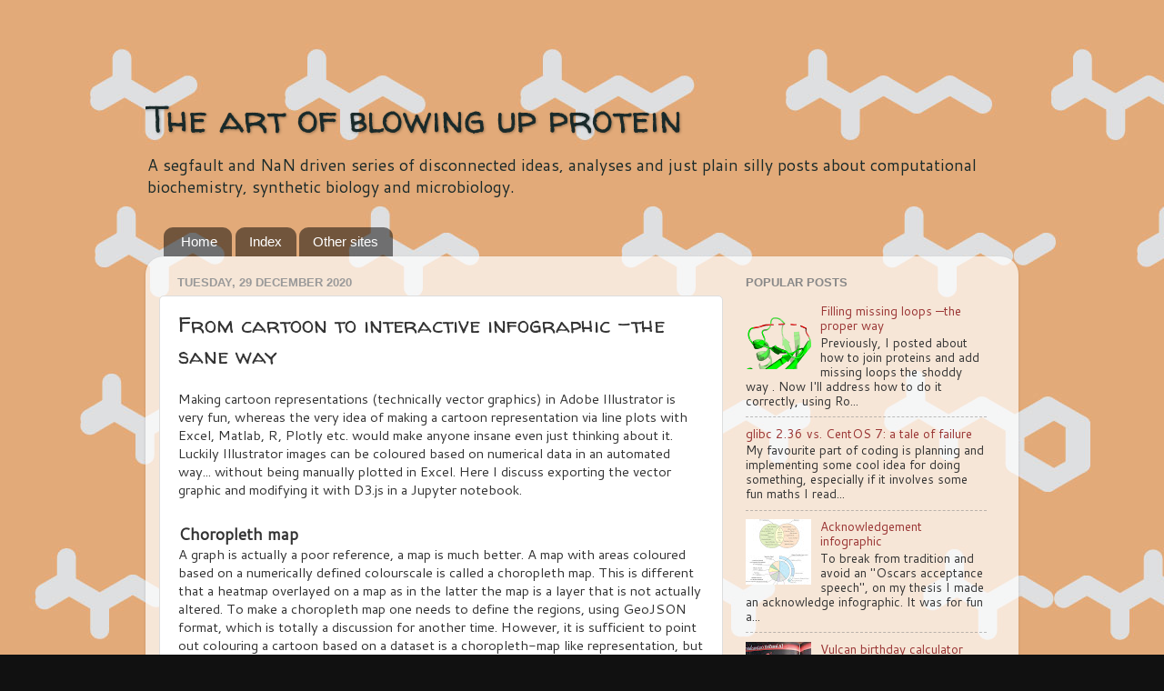

--- FILE ---
content_type: text/html; charset=UTF-8
request_url: https://blog.matteoferla.com/2020/12/from-cartoon-to-interactive-infographic.html
body_size: 23971
content:
<!DOCTYPE html>
<html class='v2' dir='ltr' xmlns='http://www.w3.org/1999/xhtml' xmlns:b='http://www.google.com/2005/gml/b' xmlns:data='http://www.google.com/2005/gml/data' xmlns:expr='http://www.google.com/2005/gml/expr'>
<!--::::::::::: Block1: Output post meta keywords -->
<div class='section' id='meta1'><div class='widget Blog' data-version='1' id='Blog2'>

               <meta name="keywords" content="data-science,miscellaneous" />
            
</div></div>
<!--::::::::::: Block1 END -->
<head>
<link href='https://www.blogger.com/static/v1/widgets/335934321-css_bundle_v2.css' rel='stylesheet' type='text/css'/>
<!-- THE HEAD -->
<!-- must include(called) here to output other head sub elements -->
<meta content='text/html; charset=UTF-8' http-equiv='Content-Type'/>
<meta content='blogger' name='generator'/>
<link href='https://blog.matteoferla.com/favicon.ico' rel='icon' type='image/x-icon'/>
<link href='https://blog.matteoferla.com/2020/12/from-cartoon-to-interactive-infographic.html' rel='canonical'/>
<link rel="alternate" type="application/atom+xml" title="The art of blowing up protein - Atom" href="https://blog.matteoferla.com/feeds/posts/default" />
<link rel="alternate" type="application/rss+xml" title="The art of blowing up protein - RSS" href="https://blog.matteoferla.com/feeds/posts/default?alt=rss" />
<link rel="service.post" type="application/atom+xml" title="The art of blowing up protein - Atom" href="https://www.blogger.com/feeds/9015174234871442237/posts/default" />

<link rel="alternate" type="application/atom+xml" title="The art of blowing up protein - Atom" href="https://blog.matteoferla.com/feeds/2009612841573206410/comments/default" />
<!--Can't find substitution for tag [blog.ieCssRetrofitLinks]-->
<link href='https://blogger.googleusercontent.com/img/b/R29vZ2xl/AVvXsEjmFr3r39epC4u3nBuNxNPDsLaYDFmCyAcAPVZY6KZNLjHowQobaq4gpgJ2yTBRLDSQ-eobITdTqM7it-I7RZ-UJw0BbZi6PTYIOvQCi3H0EwizVeP-Pilx04bQ3zCr4oU65ffmBExzhwI/s320/test-02.jpg' rel='image_src'/>
<meta content='https://blog.matteoferla.com/2020/12/from-cartoon-to-interactive-infographic.html' property='og:url'/>
<meta content='From cartoon to interactive infographic –the sane way' property='og:title'/>
<meta content='Matteo Ferla, a blog containing various tidbits of useful information, how-tos and what-ifs from biochemistry to Star Trek.' property='og:description'/>
<meta content='https://blogger.googleusercontent.com/img/b/R29vZ2xl/AVvXsEjmFr3r39epC4u3nBuNxNPDsLaYDFmCyAcAPVZY6KZNLjHowQobaq4gpgJ2yTBRLDSQ-eobITdTqM7it-I7RZ-UJw0BbZi6PTYIOvQCi3H0EwizVeP-Pilx04bQ3zCr4oU65ffmBExzhwI/w1200-h630-p-k-no-nu/test-02.jpg' property='og:image'/>
<!--::::::::::: Block2: Output Index Title,keywords,decription and Post Title,description -->
<!-- Post/Archive Page -->
<title>From cartoon to interactive infographic &#8211;the sane way</title>
<meta content='From cartoon to interactive infographic –the sane way' name='description'/>
<!-- Index Page -->
<!--::::::::::: Block2 END -->
<meta content='width=1100' name='viewport'/>
<style type='text/css'>@font-face{font-family:'Cantarell';font-style:normal;font-weight:400;font-display:swap;src:url(//fonts.gstatic.com/s/cantarell/v18/B50NF7ZDq37KMUvlO015gqJrPqySLbYf.woff2)format('woff2');unicode-range:U+0100-02BA,U+02BD-02C5,U+02C7-02CC,U+02CE-02D7,U+02DD-02FF,U+0304,U+0308,U+0329,U+1D00-1DBF,U+1E00-1E9F,U+1EF2-1EFF,U+2020,U+20A0-20AB,U+20AD-20C0,U+2113,U+2C60-2C7F,U+A720-A7FF;}@font-face{font-family:'Cantarell';font-style:normal;font-weight:400;font-display:swap;src:url(//fonts.gstatic.com/s/cantarell/v18/B50NF7ZDq37KMUvlO015jKJrPqySLQ.woff2)format('woff2');unicode-range:U+0000-00FF,U+0131,U+0152-0153,U+02BB-02BC,U+02C6,U+02DA,U+02DC,U+0304,U+0308,U+0329,U+2000-206F,U+20AC,U+2122,U+2191,U+2193,U+2212,U+2215,U+FEFF,U+FFFD;}@font-face{font-family:'Walter Turncoat';font-style:normal;font-weight:400;font-display:swap;src:url(//fonts.gstatic.com/s/walterturncoat/v24/snfys0Gs98ln43n0d-14ULoToe6LZxecYZVfqA.woff2)format('woff2');unicode-range:U+0000-00FF,U+0131,U+0152-0153,U+02BB-02BC,U+02C6,U+02DA,U+02DC,U+0304,U+0308,U+0329,U+2000-206F,U+20AC,U+2122,U+2191,U+2193,U+2212,U+2215,U+FEFF,U+FFFD;}</style>
<style id='page-skin-1' type='text/css'><!--
/*-----------------------------------------------
Blogger Template Style
Name:     Picture Window
Designer: Blogger
URL:      www.blogger.com
----------------------------------------------- */
/* Variable definitions
====================
<Variable name="keycolor" description="Main Color" type="color" default="#1a222a"/>
<Variable name="body.background" description="Body Background" type="background"
color="#111111" default="#111111 url(//themes.googleusercontent.com/image?id=1OACCYOE0-eoTRTfsBuX1NMN9nz599ufI1Jh0CggPFA_sK80AGkIr8pLtYRpNUKPmwtEa) repeat-x fixed top center"/>
<Group description="Page Text" selector="body">
<Variable name="body.font" description="Font" type="font"
default="normal normal 15px Arial, Tahoma, Helvetica, FreeSans, sans-serif"/>
<Variable name="body.text.color" description="Text Color" type="color" default="#333333"/>
</Group>
<Group description="Backgrounds" selector=".body-fauxcolumns-outer">
<Variable name="body.background.color" description="Outer Background" type="color" default="#296695"/>
<Variable name="header.background.color" description="Header Background" type="color" default="transparent"/>
<Variable name="post.background.color" description="Post Background" type="color" default="#ffffff"/>
</Group>
<Group description="Links" selector=".main-outer">
<Variable name="link.color" description="Link Color" type="color" default="#336699"/>
<Variable name="link.visited.color" description="Visited Color" type="color" default="#6699cc"/>
<Variable name="link.hover.color" description="Hover Color" type="color" default="#33aaff"/>
</Group>
<Group description="Blog Title" selector=".header h1">
<Variable name="header.font" description="Title Font" type="font"
default="normal normal 36px Arial, Tahoma, Helvetica, FreeSans, sans-serif"/>
<Variable name="header.text.color" description="Text Color" type="color" default="#ffffff" />
</Group>
<Group description="Tabs Text" selector=".tabs-inner .widget li a">
<Variable name="tabs.font" description="Font" type="font"
default="normal normal 15px Arial, Tahoma, Helvetica, FreeSans, sans-serif"/>
<Variable name="tabs.text.color" description="Text Color" type="color" default="#ffffff"/>
<Variable name="tabs.selected.text.color" description="Selected Color" type="color" default="#993333"/>
</Group>
<Group description="Tabs Background" selector=".tabs-outer .PageList">
<Variable name="tabs.background.color" description="Background Color" type="color" default="transparent"/>
<Variable name="tabs.selected.background.color" description="Selected Color" type="color" default="transparent"/>
<Variable name="tabs.separator.color" description="Separator Color" type="color" default="transparent"/>
</Group>
<Group description="Post Title" selector="h3.post-title, .comments h4">
<Variable name="post.title.font" description="Title Font" type="font"
default="normal normal 18px Arial, Tahoma, Helvetica, FreeSans, sans-serif"/>
</Group>
<Group description="Date Header" selector=".date-header">
<Variable name="date.header.color" description="Text Color" type="color" default="#333333"/>
</Group>
<Group description="Post" selector=".post">
<Variable name="post.footer.text.color" description="Footer Text Color" type="color" default="#999999"/>
<Variable name="post.border.color" description="Border Color" type="color" default="#dddddd"/>
</Group>
<Group description="Gadgets" selector="h2">
<Variable name="widget.title.font" description="Title Font" type="font"
default="bold normal 13px Arial, Tahoma, Helvetica, FreeSans, sans-serif"/>
<Variable name="widget.title.text.color" description="Title Color" type="color" default="#888888"/>
</Group>
<Group description="Footer" selector=".footer-outer">
<Variable name="footer.text.color" description="Text Color" type="color" default="#cccccc"/>
<Variable name="footer.widget.title.text.color" description="Gadget Title Color" type="color" default="#aaaaaa"/>
</Group>
<Group description="Footer Links" selector=".footer-outer">
<Variable name="footer.link.color" description="Link Color" type="color" default="#99ccee"/>
<Variable name="footer.link.visited.color" description="Visited Color" type="color" default="#77aaee"/>
<Variable name="footer.link.hover.color" description="Hover Color" type="color" default="#33aaff"/>
</Group>
<Variable name="content.margin" description="Content Margin Top" type="length" default="20px" min="0" max="100px"/>
<Variable name="content.padding" description="Content Padding" type="length" default="0" min="0" max="100px"/>
<Variable name="content.background" description="Content Background" type="background"
default="transparent none repeat scroll top left"/>
<Variable name="content.border.radius" description="Content Border Radius" type="length" default="0" min="0" max="100px"/>
<Variable name="content.shadow.spread" description="Content Shadow Spread" type="length" default="0" min="0" max="100px"/>
<Variable name="header.padding" description="Header Padding" type="length" default="0" min="0" max="100px"/>
<Variable name="header.background.gradient" description="Header Gradient" type="url"
default="none"/>
<Variable name="header.border.radius" description="Header Border Radius" type="length" default="0" min="0" max="100px"/>
<Variable name="main.border.radius.top" description="Main Border Radius" type="length" default="20px" min="0" max="100px"/>
<Variable name="footer.border.radius.top" description="Footer Border Radius Top" type="length" default="0" min="0" max="100px"/>
<Variable name="footer.border.radius.bottom" description="Footer Border Radius Bottom" type="length" default="20px" min="0" max="100px"/>
<Variable name="region.shadow.spread" description="Main and Footer Shadow Spread" type="length" default="3px" min="0" max="100px"/>
<Variable name="region.shadow.offset" description="Main and Footer Shadow Offset" type="length" default="1px" min="-50px" max="50px"/>
<Variable name="tabs.background.gradient" description="Tab Background Gradient" type="url" default="none"/>
<Variable name="tab.selected.background.gradient" description="Selected Tab Background" type="url"
default="url(https://resources.blogblog.com/blogblog/data/1kt/transparent/white80.png)"/>
<Variable name="tab.background" description="Tab Background" type="background"
default="transparent url(https://resources.blogblog.com/blogblog/data/1kt/transparent/black50.png) repeat scroll top left"/>
<Variable name="tab.border.radius" description="Tab Border Radius" type="length" default="10px" min="0" max="100px"/>
<Variable name="tab.first.border.radius" description="First Tab Border Radius" type="length" default="10px" min="0" max="100px"/>
<Variable name="tabs.border.radius" description="Tabs Border Radius" type="length" default="0" min="0" max="100px"/>
<Variable name="tabs.spacing" description="Tab Spacing" type="length" default=".25em" min="0" max="10em"/>
<Variable name="tabs.margin.bottom" description="Tab Margin Bottom" type="length" default="0" min="0" max="100px"/>
<Variable name="tabs.margin.sides" description="Tab Margin Sides" type="length" default="20px" min="0" max="100px"/>
<Variable name="main.background" description="Main Background" type="background"
default="transparent url(https://resources.blogblog.com/blogblog/data/1kt/transparent/white80.png) repeat scroll top left"/>
<Variable name="main.padding.sides" description="Main Padding Sides" type="length" default="20px" min="0" max="100px"/>
<Variable name="footer.background" description="Footer Background" type="background"
default="transparent url(https://resources.blogblog.com/blogblog/data/1kt/transparent/black50.png) repeat scroll top left"/>
<Variable name="post.margin.sides" description="Post Margin Sides" type="length" default="-20px" min="-50px" max="50px"/>
<Variable name="post.border.radius" description="Post Border Radius" type="length" default="5px" min="0" max="100px"/>
<Variable name="widget.title.text.transform" description="Widget Title Text Transform" type="string" default="uppercase"/>
<Variable name="mobile.background.overlay" description="Mobile Background Overlay" type="string"
default="transparent none repeat scroll top left"/>
<Variable name="startSide" description="Side where text starts in blog language" type="automatic" default="left"/>
<Variable name="endSide" description="Side where text ends in blog language" type="automatic" default="right"/>
*/
/* Content
----------------------------------------------- */
body {
font: normal normal 15px Cantarell;
color: #333333;
background: #111111 url(//4.bp.blogspot.com/-btwp7EXdyiY/VcXec5DlygI/AAAAAAAAB6g/To0XKJQLBHc/s0/chem-o-matic%2Bfunsal-02.jpg) repeat scroll top left;
}
html body .region-inner {
min-width: 0;
max-width: 100%;
width: auto;
}
code {
font-family: Consolas,Menlo,Monaco,Lucida Console,Liberation Mono,DejaVu Sans Mono,Bitstream Vera Sans Mono,Courier New,monospace,sans-serif;
font-size: 80%;
background-color: #eff0f1;
}
.content-outer {
font-size: 90%;
}
a:link {
text-decoration:none;
color: #993333;
}
a:visited {
text-decoration:none;
color: #cc6666;
}
a:hover {
text-decoration:underline;
color: #ff3243;
}
.content-outer {
background: transparent none repeat scroll top left;
-moz-border-radius: 0;
-webkit-border-radius: 0;
-goog-ms-border-radius: 0;
border-radius: 0;
-moz-box-shadow: 0 0 0 rgba(0, 0, 0, .15);
-webkit-box-shadow: 0 0 0 rgba(0, 0, 0, .15);
-goog-ms-box-shadow: 0 0 0 rgba(0, 0, 0, .15);
box-shadow: 0 0 0 rgba(0, 0, 0, .15);
margin: 20px auto;
}
.content-inner {
padding: 0;
}
/* Header
----------------------------------------------- */
.header-outer {
background: transparent none repeat-x scroll top left;
_background-image: none;
color: #1a2a2a;
-moz-border-radius: 0;
-webkit-border-radius: 0;
-goog-ms-border-radius: 0;
border-radius: 0;
}
.Header img, .Header #header-inner {
-moz-border-radius: 0;
-webkit-border-radius: 0;
-goog-ms-border-radius: 0;
border-radius: 0;
}
.header-inner .Header .titlewrapper,
.header-inner .Header .descriptionwrapper {
padding-left: 0;
padding-right: 0;
}
.Header h1 {
font: normal normal 42px Walter Turncoat;
text-shadow: 1px 1px 3px rgba(0, 0, 0, 0.3);
}
.Header h1 a {
color: #1a2a2a;
}
.Header .description {
font-size: 130%;
}
/* Tabs
----------------------------------------------- */
.tabs-inner {
margin: .5em 20px 0;
padding: 0;
}
.tabs-inner .section {
margin: 0;
}
.tabs-inner .widget ul {
padding: 0;
background: transparent none repeat scroll bottom;
-moz-border-radius: 0;
-webkit-border-radius: 0;
-goog-ms-border-radius: 0;
border-radius: 0;
}
.tabs-inner .widget li {
border: none;
}
.tabs-inner .widget li a {
display: inline-block;
padding: .5em 1em;
margin-right: .25em;
color: #ffffff;
font: normal normal 15px Arial, Tahoma, Helvetica, FreeSans, sans-serif;
-moz-border-radius: 10px 10px 0 0;
-webkit-border-top-left-radius: 10px;
-webkit-border-top-right-radius: 10px;
-goog-ms-border-radius: 10px 10px 0 0;
border-radius: 10px 10px 0 0;
background: transparent url(//www.blogblog.com/1kt/transparent/black50.png) repeat scroll top left;
border-right: 1px solid transparent;
}
.tabs-inner .widget li:first-child a {
padding-left: 1.25em;
-moz-border-radius-topleft: 10px;
-moz-border-radius-bottomleft: 0;
-webkit-border-top-left-radius: 10px;
-webkit-border-bottom-left-radius: 0;
-goog-ms-border-top-left-radius: 10px;
-goog-ms-border-bottom-left-radius: 0;
border-top-left-radius: 10px;
border-bottom-left-radius: 0;
}
.tabs-inner .widget li.selected a,
.tabs-inner .widget li a:hover {
position: relative;
z-index: 1;
background: transparent url(//www.blogblog.com/1kt/transparent/white80.png) repeat scroll bottom;
color: #993399;
-moz-box-shadow: 0 0 3px rgba(0, 0, 0, .15);
-webkit-box-shadow: 0 0 3px rgba(0, 0, 0, .15);
-goog-ms-box-shadow: 0 0 3px rgba(0, 0, 0, .15);
box-shadow: 0 0 3px rgba(0, 0, 0, .15);
}
/* Headings
----------------------------------------------- */
h2 {
font: bold normal 13px Arial, Tahoma, Helvetica, FreeSans, sans-serif;
text-transform: uppercase;
color: #888888;
margin: .5em 0;
}
/* Main
----------------------------------------------- */
.main-outer {
background: transparent url(//www.blogblog.com/1kt/transparent/white80.png) repeat scroll top left;
-moz-border-radius: 20px 20px 0 0;
-webkit-border-top-left-radius: 20px;
-webkit-border-top-right-radius: 20px;
-webkit-border-bottom-left-radius: 0;
-webkit-border-bottom-right-radius: 0;
-goog-ms-border-radius: 20px 20px 0 0;
border-radius: 20px 20px 0 0;
-moz-box-shadow: 0 1px 3px rgba(0, 0, 0, .15);
-webkit-box-shadow: 0 1px 3px rgba(0, 0, 0, .15);
-goog-ms-box-shadow: 0 1px 3px rgba(0, 0, 0, .15);
box-shadow: 0 1px 3px rgba(0, 0, 0, .15);
}
.main-inner {
padding: 15px 20px 20px;
}
.main-inner .column-center-inner {
padding: 0 0;
}
.main-inner .column-left-inner {
padding-left: 0;
}
.main-inner .column-right-inner {
padding-right: 0;
}
/* Posts
----------------------------------------------- */
h3.post-title {
margin: 0;
font: normal normal 24px Walter Turncoat;
}
.comments h4 {
margin: 1em 0 0;
font: normal normal 24px Walter Turncoat;
}
.date-header span {
color: #999999;
}
.post-outer {
background-color: #ffffff;
border: solid 1px #dddddd;
-moz-border-radius: 5px;
-webkit-border-radius: 5px;
border-radius: 5px;
-goog-ms-border-radius: 5px;
padding: 15px 20px;
margin: 0 -20px 20px;
}
.post-body {
line-height: 1.4;
font-size: 110%;
position: relative;
}
.post-header {
margin: 0 0 1.5em;
color: #999999;
line-height: 1.6;
}
.post-footer {
margin: .5em 0 0;
color: #999999;
line-height: 1.6;
}
#blog-pager {
font-size: 140%
}
#comments .comment-author {
padding-top: 1.5em;
border-top: dashed 1px #ccc;
border-top: dashed 1px rgba(128, 128, 128, .5);
background-position: 0 1.5em;
}
#comments .comment-author:first-child {
padding-top: 0;
border-top: none;
}
.avatar-image-container {
margin: .2em 0 0;
}
/* Comments
----------------------------------------------- */
.comments .comments-content .icon.blog-author {
background-repeat: no-repeat;
background-image: url([data-uri]);
}
.comments .comments-content .loadmore a {
border-top: 1px solid #ff3243;
border-bottom: 1px solid #ff3243;
}
.comments .continue {
border-top: 2px solid #ff3243;
}
/* Widgets
----------------------------------------------- */
.widget ul, .widget #ArchiveList ul.flat {
padding: 0;
list-style: none;
}
.widget ul li, .widget #ArchiveList ul.flat li {
border-top: dashed 1px #ccc;
border-top: dashed 1px rgba(128, 128, 128, .5);
}
.widget ul li:first-child, .widget #ArchiveList ul.flat li:first-child {
border-top: none;
}
.widget .post-body ul {
list-style: disc;
}
.widget .post-body ul li {
border: none;
}
/* Footer
----------------------------------------------- */
.footer-outer {
color:#cccccc;
background: transparent url(//www.blogblog.com/1kt/transparent/black50.png) repeat scroll top left;
-moz-border-radius: 0 0 20px 20px;
-webkit-border-top-left-radius: 0;
-webkit-border-top-right-radius: 0;
-webkit-border-bottom-left-radius: 20px;
-webkit-border-bottom-right-radius: 20px;
-goog-ms-border-radius: 0 0 20px 20px;
border-radius: 0 0 20px 20px;
-moz-box-shadow: 0 1px 3px rgba(0, 0, 0, .15);
-webkit-box-shadow: 0 1px 3px rgba(0, 0, 0, .15);
-goog-ms-box-shadow: 0 1px 3px rgba(0, 0, 0, .15);
box-shadow: 0 1px 3px rgba(0, 0, 0, .15);
}
.footer-inner {
padding: 10px 20px 20px;
}
.footer-outer a {
color: #ee98a1;
}
.footer-outer a:visited {
color: #ee7f77;
}
.footer-outer a:hover {
color: #ff3243;
}
.footer-outer .widget h2 {
color: #aaaaaa;
}
/* Mobile
----------------------------------------------- */
html body.mobile {
height: auto;
}
html body.mobile {
min-height: 480px;
background-size: 100% auto;
}
.mobile .body-fauxcolumn-outer {
background: transparent none repeat scroll top left;
}
html .mobile .mobile-date-outer, html .mobile .blog-pager {
border-bottom: none;
background: transparent url(//www.blogblog.com/1kt/transparent/white80.png) repeat scroll top left;
margin-bottom: 10px;
}
.mobile .date-outer {
background: transparent url(//www.blogblog.com/1kt/transparent/white80.png) repeat scroll top left;
}
.mobile .header-outer, .mobile .main-outer,
.mobile .post-outer, .mobile .footer-outer {
-moz-border-radius: 0;
-webkit-border-radius: 0;
-goog-ms-border-radius: 0;
border-radius: 0;
}
.mobile .content-outer,
.mobile .main-outer,
.mobile .post-outer {
background: inherit;
border: none;
}
.mobile .content-outer {
font-size: 100%;
}
.mobile-link-button {
background-color: #993333;
}
.mobile-link-button a:link, .mobile-link-button a:visited {
color: #ffffff;
}
.mobile-index-contents {
color: #333333;
}
.mobile .tabs-inner .PageList .widget-content {
background: transparent url(//www.blogblog.com/1kt/transparent/white80.png) repeat scroll bottom;
color: #993399;
}
.mobile .tabs-inner .PageList .widget-content .pagelist-arrow {
border-left: 1px solid transparent;
}
.note {border-bottom: 1px dashed darkgrey;}
.external {
background: url(https://upload.wikimedia.org/wikipedia/commons/6/64/Icon_External_Link.png) center right no-repeat;
padding-right: 13px;
}
pre {
width: 100%;
padding: 0;
margin: 0;
overflow: auto;
overflow-y: hidden;
font-size: 12px;
color: gainsboro;
line-height: 20px;
background: black;
}
pre code {
padding: 5px;
font-size: 12px;
line-height: 20px;
color: gainsboro;
background: black;
}
.wiki {
background: url(https://upload.wikimedia.org/wikipedia/commons/thumb/5/55/Wikipedia_affiliative_mark.png/320px-Wikipedia_affiliative_mark.png) center right no-repeat;
background-size: 17px 17px;
padding-right: 18px;
}
--></style>
<style id='template-skin-1' type='text/css'><!--
body {
min-width: 960px;
}
.content-outer, .content-fauxcolumn-outer, .region-inner {
min-width: 960px;
max-width: 960px;
_width: 960px;
}
.main-inner .columns {
padding-left: 0;
padding-right: 310px;
}
.main-inner .fauxcolumn-center-outer {
left: 0;
right: 310px;
/* IE6 does not respect left and right together */
_width: expression(this.parentNode.offsetWidth -
parseInt("0") -
parseInt("310px") + 'px');
}
.main-inner .fauxcolumn-left-outer {
width: 0;
}
.main-inner .fauxcolumn-right-outer {
width: 310px;
}
.main-inner .column-left-outer {
width: 0;
right: 100%;
margin-left: -0;
}
.main-inner .column-right-outer {
width: 310px;
margin-right: -310px;
}
#layout {
min-width: 0;
}
#layout .content-outer {
min-width: 0;
width: 800px;
}
#layout .region-inner {
min-width: 0;
width: auto;
}
--></style>
<link href='https://www.blogger.com/dyn-css/authorization.css?targetBlogID=9015174234871442237&amp;zx=e6939395-08bf-4924-b2ca-4ae1bde5fa62' media='none' onload='if(media!=&#39;all&#39;)media=&#39;all&#39;' rel='stylesheet'/><noscript><link href='https://www.blogger.com/dyn-css/authorization.css?targetBlogID=9015174234871442237&amp;zx=e6939395-08bf-4924-b2ca-4ae1bde5fa62' rel='stylesheet'/></noscript>
<meta name='google-adsense-platform-account' content='ca-host-pub-1556223355139109'/>
<meta name='google-adsense-platform-domain' content='blogspot.com'/>

</head>
<body class='loading'>
<div class='navbar no-items section' id='navbar' name='Navbar'>
</div>
<div class='body-fauxcolumns'>
<div class='fauxcolumn-outer body-fauxcolumn-outer'>
<div class='cap-top'>
<div class='cap-left'></div>
<div class='cap-right'></div>
</div>
<div class='fauxborder-left'>
<div class='fauxborder-right'></div>
<div class='fauxcolumn-inner'>
</div>
</div>
<div class='cap-bottom'>
<div class='cap-left'></div>
<div class='cap-right'></div>
</div>
</div>
</div>
<div class='content'>
<div class='content-fauxcolumns'>
<div class='fauxcolumn-outer content-fauxcolumn-outer'>
<div class='cap-top'>
<div class='cap-left'></div>
<div class='cap-right'></div>
</div>
<div class='fauxborder-left'>
<div class='fauxborder-right'></div>
<div class='fauxcolumn-inner'>
</div>
</div>
<div class='cap-bottom'>
<div class='cap-left'></div>
<div class='cap-right'></div>
</div>
</div>
</div>
<div class='content-outer'>
<div class='content-cap-top cap-top'>
<div class='cap-left'></div>
<div class='cap-right'></div>
</div>
<div class='fauxborder-left content-fauxborder-left'>
<div class='fauxborder-right content-fauxborder-right'></div>
<div class='content-inner'>
<header>
<div class='header-outer'>
<div class='header-cap-top cap-top'>
<div class='cap-left'></div>
<div class='cap-right'></div>
</div>
<div class='fauxborder-left header-fauxborder-left'>
<div class='fauxborder-right header-fauxborder-right'></div>
<div class='region-inner header-inner'>
<div class='header section' id='header' name='Header'><div class='widget Header' data-version='1' id='Header1'>
<div id='header-inner'>
<div class='titlewrapper'>
<h1 class='title'>
<a href='https://blog.matteoferla.com/'>
The art of blowing up protein
</a>
</h1>
</div>
<div class='descriptionwrapper'>
<p class='description'><span>A segfault and NaN driven series of disconnected ideas, analyses and just plain silly posts about computational biochemistry, synthetic biology and microbiology.</span></p>
</div>
</div>
</div></div>
</div>
</div>
<div class='header-cap-bottom cap-bottom'>
<div class='cap-left'></div>
<div class='cap-right'></div>
</div>
</div>
</header>
<div class='tabs-outer'>
<div class='tabs-cap-top cap-top'>
<div class='cap-left'></div>
<div class='cap-right'></div>
</div>
<div class='fauxborder-left tabs-fauxborder-left'>
<div class='fauxborder-right tabs-fauxborder-right'></div>
<div class='region-inner tabs-inner'>
<div class='tabs section' id='crosscol' name='Cross-column'><div class='widget PageList' data-version='1' id='PageList1'>
<h2>Pages</h2>
<div class='widget-content'>
<ul>
<li>
<a href='https://blog.matteoferla.com/'>Home</a>
</li>
<li>
<a href='https://blog.matteoferla.com/p/index_26.html'>Index</a>
</li>
<li>
<a href='https://blog.matteoferla.com/p/synthetic-biology.html'>Other sites</a>
</li>
</ul>
<div class='clear'></div>
</div>
</div></div>
<div class='tabs no-items section' id='crosscol-overflow' name='Cross-Column 2'></div>
</div>
</div>
<div class='tabs-cap-bottom cap-bottom'>
<div class='cap-left'></div>
<div class='cap-right'></div>
</div>
</div>
<div class='main-outer'>
<div class='main-cap-top cap-top'>
<div class='cap-left'></div>
<div class='cap-right'></div>
</div>
<div class='fauxborder-left main-fauxborder-left'>
<div class='fauxborder-right main-fauxborder-right'></div>
<div class='region-inner main-inner'>
<div class='columns fauxcolumns'>
<div class='fauxcolumn-outer fauxcolumn-center-outer'>
<div class='cap-top'>
<div class='cap-left'></div>
<div class='cap-right'></div>
</div>
<div class='fauxborder-left'>
<div class='fauxborder-right'></div>
<div class='fauxcolumn-inner'>
</div>
</div>
<div class='cap-bottom'>
<div class='cap-left'></div>
<div class='cap-right'></div>
</div>
</div>
<div class='fauxcolumn-outer fauxcolumn-left-outer'>
<div class='cap-top'>
<div class='cap-left'></div>
<div class='cap-right'></div>
</div>
<div class='fauxborder-left'>
<div class='fauxborder-right'></div>
<div class='fauxcolumn-inner'>
</div>
</div>
<div class='cap-bottom'>
<div class='cap-left'></div>
<div class='cap-right'></div>
</div>
</div>
<div class='fauxcolumn-outer fauxcolumn-right-outer'>
<div class='cap-top'>
<div class='cap-left'></div>
<div class='cap-right'></div>
</div>
<div class='fauxborder-left'>
<div class='fauxborder-right'></div>
<div class='fauxcolumn-inner'>
</div>
</div>
<div class='cap-bottom'>
<div class='cap-left'></div>
<div class='cap-right'></div>
</div>
</div>
<!-- corrects IE6 width calculation -->
<div class='columns-inner'>
<div class='column-center-outer'>
<div class='column-center-inner'>
<div class='main section' id='main' name='Main'><div class='widget Blog' data-version='1' id='Blog1'>
<div class='blog-posts hfeed'>

          <div class="date-outer">
        
<h2 class='date-header'><span>Tuesday, 29 December 2020</span></h2>

          <div class="date-posts">
        
<div class='post-outer'>
<div class='post hentry' itemprop='blogPost' itemscope='itemscope' itemtype='http://schema.org/BlogPosting'>
<meta content='https://blogger.googleusercontent.com/img/b/R29vZ2xl/AVvXsEjmFr3r39epC4u3nBuNxNPDsLaYDFmCyAcAPVZY6KZNLjHowQobaq4gpgJ2yTBRLDSQ-eobITdTqM7it-I7RZ-UJw0BbZi6PTYIOvQCi3H0EwizVeP-Pilx04bQ3zCr4oU65ffmBExzhwI/s320/test-02.jpg' itemprop='image_url'/>
<meta content='9015174234871442237' itemprop='blogId'/>
<meta content='2009612841573206410' itemprop='postId'/>
<a name='2009612841573206410'></a>
<h3 class='post-title entry-title' itemprop='name'>
From cartoon to interactive infographic &#8211;the sane way
</h3>
<div class='post-header'>
<div class='post-header-line-1'></div>
</div>
<div class='post-body entry-content' id='post-body-2009612841573206410' itemprop='description articleBody'>
Making cartoon representations (technically vector graphics) in Adobe Illustrator is very fun, whereas the very idea of making a cartoon representation via line plots with Excel, Matlab, R, Plotly etc. would make anyone insane even just thinking about it. Luckily Illustrator images can be coloured based on numerical data in an automated way... without being manually plotted in Excel. Here I discuss&nbsp;exporting the vector graphic and modifying it with D3.js in a Jupyter notebook.<div><br /></div><span><a name="more"></a></span><h2></h2><h3 style="text-align: left;">Choropleth map</h3><div>A graph is actually a poor reference, a map is much better. A map with areas coloured based on a numerically defined colourscale is called a choropleth map. This is different that a heatmap overlayed on a map as in the latter the map is a layer that is not actually altered. To make a choropleth map one needs to define the regions, using GeoJSON format, which is totally a discussion for another time. However, it is sufficient to point out colouring a cartoon based on a dataset is a choropleth-map like representation, but generally the word "infographic" will suffice.&nbsp;</div><div>There are many established way to plot data on maps, such as cartograms, which distort the shape of map in a variety of possibly ways, such as mosaic cartograms (pixellated regions), hexbin cartograms (hexagon tessallated pixellated regions), anamorphic cartograms (warped regions with contiguity maintained), isomorphic cartograms (scaled regions with contiguity broken) etc. Here I'll just be discussing a colour equivalent although cartogram equivalents are all possible, but may required the GeoJSON approach.</div><h3 style="text-align: left;">Caveats</h3><div><ul style="text-align: left;"><li>If it is a figure with a half dozen areas to be coloured only once on a given dataset, it is obviously worth doing it manually.</li><li>I should apologise that, whereas I use British English in normal speech, when I code I use American English. This is not mandated by a Python PIP, but it does keep everything slightly more consistent, even if it a tad weird. So please no hate mail.</li></ul></div><h3 style="text-align: left;">Illustrator</h3><div>Illustrator, or Inkscape, is a vector graphic editing program. Namely, whereas a raster image is a grid of pixel with a colour value, in a vector image there are paths. The open format for a vector image is SVG, which will be used here. A raster image can be saved as a BMP (grid is stored as is), PNG (grid is compress without loss of signal) or JPG (optimised with loss of signal). In science, a vector drawing is referred to as a "cartoon", say of a plant or a protein complex.</div><div>For an example I will make three protein. I will made them wrinkly protein:</div><div><ol style="text-align: left;"><li>Menu bar: Effects &gt; Distort &gt; Roughen... Smooth radiobox</li><li>Menu bar:&nbsp;Object &gt; Expand Appearance (optional normally, but required for things like Clipping Mask)</li></ol>And I added duotone shading as seen in&nbsp;<a href="https://www.flaticon.com/" target="_blank">Flaticon</a>:&nbsp;<br /><ol style="text-align: left;"><li>Draw a rectangular triangle or rectangle (foreground) in front of a rectangle (background) bigger than the protein</li><li>Group the two (Right click: Group)</li><li>Right click: Arrange &gt; Send to back</li><li>Select the two</li><li>Menu bar: Object &gt; Clipping Mask &gt; Make ...</li><li>Double click to enter object. Select border (formerly the front object)</li><li>Toolbar: Default fill and stroke, blank the fill</li><li>Exit object (button on ribbon under filename)</li></ol></div><div>And I added a text label. Majorly I grouped the text label with the relevant objects. This will allow me to grab hold of the objects. If no label is present, ids can be assigned in the Layers pane. If this is absent go via menu bar: Window &gt; Layers. There the id of the object can be set &#8212;letters and underscore only, no spaces.</div><div><br /></div><div>Once complete export as a SVG with inline styles, SVG font, layer names as ID.
</div><div>
  There are seven shape elements in a SVG: <code>line</code>, <code>path</code>, <code>polyline</code>, <code>circle</code>, <code>ellipse</code>, <code>rect</code> and <code>polygon</code>. The <code>text</code> and <code>g</code> elements seen below are not technically shape elements, but feature heavily. Additionally, there are <code>filter</code>, <code>symbol</code>, <code>mask</code> etc. but these are less common and should not be a concern here.</div><div>


</div><div class="separator" style="clear: both; text-align: center;"><a href="https://blogger.googleusercontent.com/img/b/R29vZ2xl/AVvXsEjmFr3r39epC4u3nBuNxNPDsLaYDFmCyAcAPVZY6KZNLjHowQobaq4gpgJ2yTBRLDSQ-eobITdTqM7it-I7RZ-UJw0BbZi6PTYIOvQCi3H0EwizVeP-Pilx04bQ3zCr4oU65ffmBExzhwI/s827/test-02.jpg" style="margin-left: 1em; margin-right: 1em;"><img border="0" data-original-height="498" data-original-width="827" src="https://blogger.googleusercontent.com/img/b/R29vZ2xl/AVvXsEjmFr3r39epC4u3nBuNxNPDsLaYDFmCyAcAPVZY6KZNLjHowQobaq4gpgJ2yTBRLDSQ-eobITdTqM7it-I7RZ-UJw0BbZi6PTYIOvQCi3H0EwizVeP-Pilx04bQ3zCr4oU65ffmBExzhwI/s320/test-02.jpg" width="320" /></a></div><br /><div>This applies to complex objects too. For example, I could download the SVG of the university crest of Wikipedia and add reasonable IDs to certain parts and have some zany infographic that is hard to follow &#8212;or at least for me, who has never got the point of Andrew's glyph plots with faces say.&nbsp;</div><h3 style="text-align: left;">Jupyter</h3><h4 style="text-align: left;">Open</h4><div>Now open the SVG in a Jupyter notebook:</div><div><br />
  <pre><code>from IPython.display import display, SVG, Javascript, HTML

display(SVG('cartoon-01.svg'))</code></pre>The function display is actually called behind the scenes on the last output of the cell (<code>_</code>), calling explicitly allows one to show multiple pandas table etc. in the same cell output anywhere in the code. The thing displayed can be a SVG object as seen here, a Javascript snippet or HTML code.</div><h4 style="text-align: left;">Cell magic</h4><div>A great strength of a Jupyter notebook is that you can do more than just run Python or Julia snippets.&nbsp; You can run many "cell magic" commands! This snippet will run a javascript command that adds D3.js to the window namespace. Sure, require.js is there to not pollute the namespace, but this is not some background operation, this is for a human.<pre><code>%%javascript
require.config({ 
     paths: { 
     d3: 'https://d3js.org/d3.v5.min'
}});

require(['d3'], function(d3) {
    window.d3 = d3;
});</code></pre>
  Loading via a script element will not work, but works for places like this blog post:
  <pre><code>&lt;script src="https://cdnjs.cloudflare.com/ajax/libs/d3/6.3.1/d3.min.js" integrity="sha512-9H86d5lhAwgf2/u29K4N5G6pZThNOojI8kMT4nT4NHvVR02cM85M06KJRQXkI0XgQWBpzQyIyr8LVomyu1AQdw==" crossorigin="anonymous"&gt;&lt;/script&gt;</code></pre>
  <script crossorigin="anonymous" integrity="sha512-9H86d5lhAwgf2/u29K4N5G6pZThNOojI8kMT4nT4NHvVR02cM85M06KJRQXkI0XgQWBpzQyIyr8LVomyu1AQdw==" src="https://cdnjs.cloudflare.com/ajax/libs/d3/6.3.1/d3.min.js"></script>
  
  The library <a href="https://d3js.org/">D3.js</a>&nbsp;allows data-driven image manipulations and is very powerful, albeit counter-intuitive by being similar to JQuery but subtly different. Plotly uses it behind the scenes for example. However, like everything JS-related folk online will zealously announce it is dead, whereas in reality it is "mature" (i.e. documented and not buggy, a concept alien to JS) and will stay around for a while. The issue is that the selection logic, like for JQuery, can be achieved via ES6 JS and many transformations can be complexly achieved via CSS3. Even if for this simple example vanilla JS will suffice,&nbsp;please ignore these rabble-rousers.</div><h4 style="text-align: left;">From Python code</h4><div><br /></div><div>If we want to pass Python data to JS we have to use <code>display(Javascript(cmd_str))</code> in a Pythonic cell, where the cmd_str may contain some data. This data often cannot be simply the output of the __str__() magic method because of many reasons, such as <code>True</code>, <code>False</code> and <code>None</code> are <code>true</code>, <code>false</code> and <code>null</code> in JS and instead it is safer to JSON stringify the objects even when its a simple list/array, dictionary/object.</div><h3 style="text-align: left;">Theory: D3.js</h3><div style="text-align: left;">Most life science academics work in Python and not so much in JS, so it is best to open a parenthesis about D3, nodes and the fill style.</div><h4 style="text-align: left;">Selection</h4><div>The added SVG will have the name "Layer_1" unless the layer name was changed in Illustrator. There are ways to grab the content of the preceding Jupyter cell, but that is convoluted and total overkill. So in a JS or in the console, this selects the SVG layer:<pre><code>d3.select('#Layer_1')</code></pre>
  Whereas we want to iterate over the groups, the <code>g</code> elements:
  <pre><code>d3.select('#Layer_1').selectAll("g").each(function(d, i) {...});</code></pre>
  In the <code>function(d, i, nodes) { ... }</code> the <code>this</code> is the <a href="https://www.w3schools.com/js/js_htmldom_nodes.asp">DOM node</a> in the iteration, similarly to JQuery. This is the same as&nbsp;<span style="font-family: monospace;">nodes[i],&nbsp;</span>so can be written in an arrow function. So if it contains a text element, it would be picked up with:</div><div><pre><code>const text = d3.select(this).select('text').text();</code></pre>
    The method <code>select(selectorString)</code> selects the first <code>selectorString</code> among the descendants, while <code>selectAll(selectorString)</code> selects all (akin to <code>find(selectorString)</code>, not <code>children(selectorString)</code> in JQuery, or to <code>querySelectorAll(selectorString)</code> in vanilla JS). Like for JQuery, the output of <code>select</code>/<code>selectAll</code> is not a DOM element, but a D3 selector of that element. To convert a DOM node (e.g. <code>element</code>) to a D3 selector and viceverse one can do this:
    <pre><code>let selector = d3.select(element);
let elementReturned = selector.node()</code></pre>
    Once the correct element is selected it can be changed accordingly. The power of D3 comes from the data storage, which, ehr, does not get used for this, but it still has some advantages over vanilla JS or JQuery, especially if the code moves away from simply recolouring and moves to rotations, scalings etc. Hence why in this example I am not simply using vanilla JS as it is always wise to leave room for the potential to do something extra and is marginally quicker to type/follow.<br />
  To operate on elements that have an id attribute as specified in Illustrator, <code>this.id</code> will do it for a DOM node object, while <code>selector.attr('id')</code> will work for a D3 (or JQuery selector).
  
</div><div><br /></div><div>Say we passed a dictionary mapping text or id to a hex colour from Python to JS, we could use that to colour the elements. ...And this is were a lot of console testing happens (the dev console in a browser is a great tool and well worth getting to know). To recap selections:
  <pre><code>// Vanilla JS DOM element
let el = document.getElementById("someID");
// D3 selector
let sele = d3.select("#someID");</code></pre>
</div><h4 style="text-align: left;">SVG fill</h4><div>
  On inline CSS (style attribute) in the case of shapes, the inner colour is controlled by the property "fill" &#8212;"color" is for text in regular elements and "background-color" is for regular elements. The property fill controls the border colour of SVG text elements.</div><div><br /></div><div>To change the CSS of a DOM node (vanilla JS element) it's a property of the property <code>style</code>, e.g. <code>el.style.fill = 'red';</code>, In a D3 selector it the method <code>selector.style(propertyName, value)</code>. Before you get out your pitchfork to promote vanilla JS, I should mention that D3 has some great features for manipulating colours, which is more convenient that manipulating hex codes. For example</div><div><pre><code>let color = d3.rgb(redInteger, greenInteger, blueInteger);</code></pre>
    generates a colour object that can be passed onto a D3 selector <code>.style('fill', color)</code>. 
    <div class="separator" style="clear: both;"><a href="https://upload.wikimedia.org/wikipedia/commons/thumb/d/d6/Tint-tone-shade.svg/1920px-Tint-tone-shade.svg.png" style="clear: right; display: block; float: right; padding: 1em 0px; text-align: center;"><img alt="" border="0" data-original-height="600" data-original-width="800" src="https://upload.wikimedia.org/wikipedia/commons/thumb/d/d6/Tint-tone-shade.svg/1920px-Tint-tone-shade.svg.png" width="200" /></a></div>
    Also shades, hues and tints of that colour can be made easily, e.g. <code>color.darken(1)</code> will give a colour 30% darker, which fancy folk will call a shade (cf. figure).</div><div><br /></div><div><h4 style="text-align: left;">Further afield</h4><div>Albeit not used here, enter, exit and data are very useful D3 methods that deserve an honourable mention.</div>&nbsp;
    
    <h3 style="text-align: left;">Putting it all together
</h3></div><div>Two parts are required, one to change colours in JS and the other to pass the data to JS. This would be best as a dictionary with keys corresponding to text/id and value a dictionary of keys red, green, blue whose values are integers between 0 and 255 &#8212;list could work too, but this is more foolproof.</div><div>So let's start by defining a JS function to change the colours based on the given data.</div><div><pre><code>%%javascript

// function to add protein
window.UpdateColors = (data, blank) => {
    // ********************
    // make an object with name -> D3 element of g
    const items = {};
    d3.select('#Layer_1').selectAll("g").each(function(d, i) {
        const groupSele = d3.select(this);
        const textSele = groupSele.select('text');
        const text = textSele.size() ? textSele.text() : groupSele.attr('id'); 
        items[text] = d3.select(this);
    });
    // spy on object?
    //console.log(JSON.stringify(items));
    // ********************
    // change fill color
    const blankcolor = d3.rgb(blank.red, blank.green, blank.blue); // 255,255,255 is white
    Object.keys(items).forEach((itemName) => {
        let color = data[itemName] !== undefined ? d3.rgb(data[itemName].red, data[itemName].green, data[itemName].blue) : blankcolor;
        // select all that have a fill already.
        let shapes = items[itemName].selectAll('line,path,polyline,circle,ellipse,rect,polygon')
                                    .filter((d, i, nodes) => d3.select(nodes[i]).style('fill') !== 'none');
        // color all
        shapes.style('fill', color);
        // color first lighter
        //shapes.filter((d, i, nodes) => i === 0).style('fill', color.brighter(1));
        // color last darker
        shapes.filter((d, i, nodes) => i=== nodes.length - 1).style('fill', color.darker(1));
    })
}</code></pre>
It also would be nice to download the image &#8212;unneccessary in Firefox, but needed elsewhere. So here is a snippet taken from a <a href="https://stackoverflow.com/questions/23218174/how-do-i-save-export-an-svg-file-after-creating-an-svg-with-d3-js-ie-safari-an">SO answer</a>.
  <pre><code>%%javascript
  
  // 
window.downloadSVG = (idName) => {
    //get svg element.
    var svg = document.getElementById(idName);

    //get svg source.
    var serializer = new XMLSerializer();
    var source = serializer.serializeToString(svg);

    //add name spaces.
    if(!source.match(/^&lt;svg[^>]+xmlns="http\:\/\/www\.w3\.org\/2000\/svg"/)){
        source = source.replace(/^&lt;svg/, '&lt;svg xmlns="http://www.w3.org/2000/svg"');
    }
    if(!source.match(/^&lt;svg[^>]+"http\:\/\/www\.w3\.org\/1999\/xlink"/)){
        source = source.replace(/^&lt;svg/, '&lt;svg xmlns:xlink="http://www.w3.org/1999/xlink"');
    }

    //add xml declaration
    source = '&lt;?xml version="1.0" standalone="no"?>\r\n' + source;

    //convert svg source to URI data scheme.
    var url = "data:image/svg+xml;charset=utf-8,"+encodeURIComponent(source);

    //set url value to a element's href attribute.
    document.getElementById("downloadSVG").href = url;
    //you can download svg file by right click menu.
}</code></pre>
And somewhere sensible the download link &#8212;it can be styled as button as Jupyter notebook use BS3, that is showing off...
  <pre><code>display(HTML('&lt;a id="downloadSVG" onclick="window.downloadSVG('Layer_1')" download>download&lt;/a>'))</code></pre>
  Now we can be fancy in Python. Say we have one or more <code>pandas.Series</code> we wish to colour the items by we could have something like
  <pre><code>def update_colors(reds=pd.Series(dtype=int),
                  greens=pd.Series(dtype=int),
                  blues=pd.Series(dtype=int),
                  white_blank=True):
    
    normalise = lambda color_series : (color_series / color_series.max() * 255).astype(int) if str(color_series.max()) != 'nan' else {} 
    keys = {*reds.keys(), *greens.keys()}

    colors = pd.DataFrame(data=[[0, 0, 0]] * len(keys),
                         index=keys,
                         columns=['red', 'green', 'blue'])

    for gene_name, color in normalise(reds).items():
        colors.at[gene_name, 'red'] = color

    for gene_name, color in normalise(greens).items():
        colors.at[gene_name, 'green'] = color

    for gene_name, color in normalise(blues).items():
        colors.at[gene_name, 'blue'] = color
    
    if white_blank:
        blank = {"red": 255, "green": 255, "blue": 255}
        
        # this is suspicious
        r = 255 - colors.green - colors.blue
        g = 255 - colors.red - colors.blue
        b = 255 - colors.red - colors.green
        
        # kill negatives
        r[r &lt; 0] = 0
        b[b &lt; 0] = 0
        g[g &lt; 0] = 0
        
        # assign
        colors.red = r
        colors.green = g
        colors.blue = b
    else:
        blank = {"red": 0, "green": 0, "blue": 0}
    display(Javascript(f'window.UpdateColors({colors.transpose().to_json()}, {blank});'))
    
    return colors
    </code></pre>
  Which can be called with one or more series and an optional boolean to specify whether the blank colour is black or white.
  <pre><code>import pandas as pd

reds = pd.Series({'protein A': 10, 'protein B': 110, 'protein C': 1})

update_colors(reds=reds)</code></pre>
</div>
<div><svg data-name="Layer 1" id="Layer_1" viewBox="0 0 198.08 119.36" xmlns="http://www.w3.org/2000/svg" xmlns:xlink="http://www.w3.org/1999/xlink" style="width: 100%; height: 100%;"><defs><clipPath id="clip-path"><path d="M85,41.17c0,2.62,2,5,1.2,7.37s-1.51,4.91-3.08,7a29.2,29.2,0,0,1-5.5,5.37c-2,1.52-5.15.72-7.55,1.79s-4.39,1.06-7,1.59A32.47,32.47,0,0,1,56,65.1c-2.64,0-5.53,4.15-8,3.64s-4.72-2.89-7-3.91a32.35,32.35,0,0,1-6.8-3.68c-2.09-1.59-5.07-2.66-6.58-4.66s0-5.89-.8-8.3-2-4.4-2-7S22,35.1,22.79,32.7a30.48,30.48,0,0,1,4.35-7.26c1.52-2,6.68-.52,8.76-2.12s3.08-4,5.48-5.08,4-4.78,6.54-5.31A43.24,43.24,0,0,1,56,12.38c2.63,0,4.9,3.74,7.35,4.24s4.3,2.2,6.59,3.22,6.16-.59,8.14.94,2.46,4.8,4,6.81,4.93,3.2,5.78,5.61S85,38.55,85,41.17Z" style="fill:none"></path></clipPath><clipPath id="clip-path-2"><path d="M164.19,37.58a13.85,13.85,0,0,1-.84,6c-.85,2.13,1.53,6.23,0,8s-5.6.66-7.59,2-3.95,1.34-6.18,2.22-3.49,3.46-5.84,3.89-4.49,1.19-6.88,1.19-4.4-2.1-6.63-2.51-5.66,2.51-7.76,1.67S119,56,117.17,54.71s-5.1-1.65-6.57-3.36-.38-5.31-1.23-7.43-.69-4-.69-6.34-2.78-5.22-1.92-7.38,4.45-2.73,6-4.54.95-6,2.94-7.37,4.77-1.63,7-2.51,4.46-2.27,6.81-2.7a43.1,43.1,0,0,1,7.31-.2,42.12,42.12,0,0,1,7.26.48c2.36.43,4.37,2.6,6.47,3.43s5.2.73,7.07,2,2,5,3.51,6.67,5.86,2.25,6.71,4.37S164.19,35.21,164.19,37.58Z" style="fill:none;stroke:#1d1d1b;stroke-miterlimit:10"></path></clipPath><clipPath id="clip-path-3"><path d="M180.27,90.63c0,1.46-.43,2.61-3.81,3.9a48.59,48.59,0,0,1-6.63,2.27c-2.06.48-4.37.9-6.88,1.33-2.16.37-4.63-.45-7.09-.12-2.21.3-4.54.27-7,.53-2.24.24-4.53.53-6.94.73s-4.42,2.65-6.82,2.81-4.67-.52-7-.4-4.63.38-7,.47-4.62.86-7,.92-4.68-1.59-7-1.56-4.65.45-7,.45-4.73,1.8-7,1.77-4.72-.26-7-.32-4.63-2.55-6.93-2.64-4.75.62-7,.5-4.83,1.31-7.11,1.15-4.74-.48-7-.68-4.57-2.21-6.82-2.45c-2.43-.26-4.66-1.08-6.87-1.38-2.45-.33-5,1-7.17.65-2.52-.44-4.6-1.91-6.67-2.4-2.65-.62-5.27-.09-7.09-.78-3.38-1.29-5.53-3.29-5.53-4.75s1.91-4.09,5.3-5.38c1.81-.69,4.76.8,7.41.18,2.06-.49,4.34-.76,6.85-1.19,2.16-.37,4.49-.27,6.95-.6,2.21-.3,4.29-2.44,6.72-2.7,2.24-.24,4.66.48,7.07.28,2.26-.2,4.58-.43,7-.59s4.57-.89,7-1,4.63-.11,7-.2,4.64-.24,7-.3,4.65.08,7,0,4.65,1.21,7,1.21,4.71-1.84,7-1.81,4.7.68,7,.74,4.77-1.51,7.07-1.42,4.7.91,7,1,4.69,1,7,1.12,4.63,1.58,6.89,1.78c2.41.2,4.95-1.73,7.19-1.49,2.43.26,4.86-.09,7.07.21,2.46.33,4.64,1.8,6.8,2.18,2.51.43,4.73,1.36,6.79,1.84,2.65.62,4.45,2.46,6.27,3.15C179.48,89,180.27,89.17,180.27,90.63Z" style="fill:none;stroke:#1d1d1b;stroke-miterlimit:10"></path></clipPath><clipPath id="clip-path-4"><path d="M85,41.17c0,2.62,2,5,1.2,7.37s-1.51,4.91-3.08,7a29.2,29.2,0,0,1-5.5,5.37c-2,1.52-5.15.72-7.55,1.79s-4.39,1.06-7,1.59A32.47,32.47,0,0,1,56,65.1c-2.64,0-5.53,4.15-8,3.64s-4.72-2.89-7-3.91a32.35,32.35,0,0,1-6.8-3.68c-2.09-1.59-5.07-2.66-6.58-4.66s0-5.89-.8-8.3-2-4.4-2-7S22,35.1,22.79,32.7a30.48,30.48,0,0,1,4.35-7.26c1.52-2,6.68-.52,8.76-2.12s3.08-4,5.48-5.08,4-4.78,6.54-5.31A43.24,43.24,0,0,1,56,12.38c2.63,0,4.9,3.74,7.35,4.24s4.3,2.2,6.59,3.22,6.16-.59,8.14.94,2.46,4.8,4,6.81,4.93,3.2,5.78,5.61S85,38.55,85,41.17Z" style="fill:none;stroke:#1d1d1b;stroke-miterlimit:10;clip-path:url(#clip-path)"></path></clipPath></defs><g id="baz"><g style="clip-path:url(#clip-path-2)"><rect height="66.68" style="fill:#f4e721" width="76.31" x="103.96" y="-1.44"></rect><polygon points="176.45 6.12 176.45 64.76 89.14 64.76 176.45 6.12" style="fill:#b5b5b5"></polygon></g><path d="M164.19,37.58a13.85,13.85,0,0,1-.84,6c-.85,2.13,1.53,6.23,0,8s-5.6.66-7.59,2-3.95,1.34-6.18,2.22-3.49,3.46-5.84,3.89-4.49,1.19-6.88,1.19-4.4-2.1-6.63-2.51-5.66,2.51-7.76,1.67S119,56,117.17,54.71s-5.1-1.65-6.57-3.36-.38-5.31-1.23-7.43-.69-4-.69-6.34-2.78-5.22-1.92-7.38,4.45-2.73,6-4.54.95-6,2.94-7.37,4.77-1.63,7-2.51,4.46-2.27,6.81-2.7a43.1,43.1,0,0,1,7.31-.2,42.12,42.12,0,0,1,7.26.48c2.36.43,4.37,2.6,6.47,3.43s5.2.73,7.07,2,2,5,3.51,6.67,5.86,2.25,6.71,4.37S164.19,35.21,164.19,37.58Z" style="fill:none;stroke:#1d1d1b;stroke-miterlimit:10"></path><text style="font-size:12px;fill:#1d1d1b;font-family:MyriadPro-Regular, Myriad Pro" transform="translate(114.54 40.04)">p<tspan style="letter-spacing:-0.009969075520833334em" x="6.83" y="0">r</tspan><tspan x="10.63" y="0">o</tspan><tspan style="letter-spacing:-0.006022135416666667em" x="17.22" y="0">t</tspan><tspan style="letter-spacing:0.000040690104166666664em" x="21.12" y="0">ein B</tspan></text></g><g id="bar"><g style="clip-path:url(#clip-path-3)"><rect height="66.68" style="fill:#f4e721" width="185.36" x="6.31" y="44.54"></rect><polygon points="184.27 55.96 184.27 114.6 6.96 114.6 184.27 55.96" style="fill:#b5b5b5"></polygon></g><path d="M180.27,90.63c0,1.46-.43,2.61-3.81,3.9a48.59,48.59,0,0,1-6.63,2.27c-2.06.48-4.37.9-6.88,1.33-2.16.37-4.63-.45-7.09-.12-2.21.3-4.54.27-7,.53-2.24.24-4.53.53-6.94.73s-4.42,2.65-6.82,2.81-4.67-.52-7-.4-4.63.38-7,.47-4.62.86-7,.92-4.68-1.59-7-1.56-4.65.45-7,.45-4.73,1.8-7,1.77-4.72-.26-7-.32-4.63-2.55-6.93-2.64-4.75.62-7,.5-4.83,1.31-7.11,1.15-4.74-.48-7-.68-4.57-2.21-6.82-2.45c-2.43-.26-4.66-1.08-6.87-1.38-2.45-.33-5,1-7.17.65-2.52-.44-4.6-1.91-6.67-2.4-2.65-.62-5.27-.09-7.09-.78-3.38-1.29-5.53-3.29-5.53-4.75s1.91-4.09,5.3-5.38c1.81-.69,4.76.8,7.41.18,2.06-.49,4.34-.76,6.85-1.19,2.16-.37,4.49-.27,6.95-.6,2.21-.3,4.29-2.44,6.72-2.7,2.24-.24,4.66.48,7.07.28,2.26-.2,4.58-.43,7-.59s4.57-.89,7-1,4.63-.11,7-.2,4.64-.24,7-.3,4.65.08,7,0,4.65,1.21,7,1.21,4.71-1.84,7-1.81,4.7.68,7,.74,4.77-1.51,7.07-1.42,4.7.91,7,1,4.69,1,7,1.12,4.63,1.58,6.89,1.78c2.41.2,4.95-1.73,7.19-1.49,2.43.26,4.86-.09,7.07.21,2.46.33,4.64,1.8,6.8,2.18,2.51.43,4.73,1.36,6.79,1.84,2.65.62,4.45,2.46,6.27,3.15C179.48,89,180.27,89.17,180.27,90.63Z" style="fill:none;stroke:#1d1d1b;stroke-miterlimit:10"></path><text style="font-size:12px;fill:#1d1d1b;font-family:MyriadPro-Regular, Myriad Pro" transform="translate(80.65 93.5)">p<tspan style="letter-spacing:-0.009969075520833334em" x="6.83" y="0">r</tspan><tspan x="10.63" y="0">o</tspan><tspan style="letter-spacing:-0.0059814453125em" x="17.22" y="0">t</tspan><tspan style="letter-spacing:0.000040690104166666664em" x="21.12" y="0">ein C</tspan></text></g><g id="foo"><g style="clip-path:url(#clip-path-4)"><rect height="66.68" style="fill:#f4e721" width="76.31" x="17.17" y="6.71"></rect><polygon points="95.33 10.72 95.33 69.36 8.02 69.36 95.33 10.72" style="fill:#b5b5b5"></polygon></g><path d="M85,41.17c0,2.62,2,5,1.2,7.37s-1.51,4.91-3.08,7a29.2,29.2,0,0,1-5.5,5.37c-2,1.52-5.15.72-7.55,1.79s-4.39,1.06-7,1.59A32.47,32.47,0,0,1,56,65.1c-2.64,0-5.53,4.15-8,3.64s-4.72-2.89-7-3.91a32.35,32.35,0,0,1-6.8-3.68c-2.09-1.59-5.07-2.66-6.58-4.66s0-5.89-.8-8.3-2-4.4-2-7S22,35.1,22.79,32.7a30.48,30.48,0,0,1,4.35-7.26c1.52-2,6.68-.52,8.76-2.12s3.08-4,5.48-5.08,4-4.78,6.54-5.31A43.24,43.24,0,0,1,56,12.38c2.63,0,4.9,3.74,7.35,4.24s4.3,2.2,6.59,3.22,6.16-.59,8.14.94,2.46,4.8,4,6.81,4.93,3.2,5.78,5.61S85,38.55,85,41.17Z" style="fill:none;stroke:#1d1d1b;stroke-miterlimit:10"></path><text style="font-size:12px;fill:#1d1d1b;font-family:MyriadPro-Regular, Myriad Pro" transform="translate(32.02 43.54)">p<tspan style="letter-spacing:-0.009969075520833334em" x="6.83" y="0">r</tspan><tspan x="10.63" y="0">o</tspan><tspan style="letter-spacing:-0.006022135416666667em" x="17.22" y="0">t</tspan><tspan style="letter-spacing:0.000040690104166666664em" x="21.12" y="0">ein A</tspan></text></g></svg></div>
<h3>Protein A<h3>
<div>
  <input type="range" id="redA" name="redA" onchange="changer()"
         min="0" max="255">
  <label for="volume">Red</label>
</div>
<div>
  <input type="range" id="greenA" name="greenA" onchange="changer()"
         min="0" max="255">
  <label for="volume">Green</label>
</div>
<div>
  <input type="range" id="blueA" name="blueA" onchange="changer()"
         min="0" max="255">
  <label for="volume">Blue</label>
</div>
  <h3>Protein B<h3>
<div>
  <input type="range" id="redB" name="redB" onchange="changer()"
         min="0" max="255">
  <label for="volume">Red</label>
</div>
<div>
  <input type="range" id="greenB" name="greenB" onchange="changer()"
         min="0" max="255">
  <label for="volume">Green</label>
</div>
<div>
  <input type="range" id="blueB" name="blueB" onchange="changer()"
         min="0" max="255">
  <label for="volume">Blue</label>
</div>
    <h3>Protein C<h3>
<div>
  <input type="range" id="redC" name="redC" onchange="changer()"
         min="0" max="255">
  <label for="volume">Red</label>
</div>
<div>
  <input type="range" id="greenC" name="greenC" onchange="changer()"
         min="0" max="255">
  <label for="volume">Green</label>
</div>
<div>
  <input type="range" id="blueC" name="blueC" onchange="changer()"
         min="0" max="255">
  <label for="volume">Blue</label>
</div>
      
      <script>
      // function to add protein
window.UpdateColors = (data, blank) => {
    // ********************
    // make an object with name -> D3 element of g
    const items = {};
    d3.select('#Layer_1').selectAll("g").each(function(d, i) {
        const groupSele = d3.select(this);
        const textSele = groupSele.select('text');
        const text = textSele.size() ? textSele.text() : groupSele.attr('id'); 
        items[text] = d3.select(this);
    });
    // spy on object?
    //console.log(JSON.stringify(items));
    // ********************
    // change fill color
    const blankcolor = d3.rgb(blank.red, blank.green, blank.blue); // 255,255,255 is white
    Object.keys(items).forEach((itemName) => {
        let color = data[itemName] !== undefined ? d3.rgb(data[itemName].red, data[itemName].green, data[itemName].blue) : blankcolor;
        // select all that have a fill already.
        let shapes = items[itemName].selectAll('line,path,polyline,circle,ellipse,rect,polygon')
                                    .filter((d, i, nodes) => d3.select(nodes[i]).style('fill') !== 'none');
        // color all
        shapes.style('fill', color);
        // color first lighter
        //shapes.filter((d, i, nodes) => i === 0).style('fill', color.brighter(1));
        // color last darker
        shapes.filter((d, i, nodes) => i=== nodes.length - 1).style('fill', color.darker(1));
    })
}

window.downloadSVG = (idName) => {
    //get svg element.
    var svg = document.getElementById(idName);

    //get svg source.
    var serializer = new XMLSerializer();
    var source = serializer.serializeToString(svg);

    //add name spaces.
    if(!source.match(/^<svg[^>]+xmlns="http\:\/\/www\.w3\.org\/2000\/svg"/)){
        source = source.replace(/^<svg/, '<svg xmlns="http://www.w3.org/2000/svg"');
    }
    if(!source.match(/^<svg[^>]+"http\:\/\/www\.w3\.org\/1999\/xlink"/)){
        source = source.replace(/^<svg/, '<svg xmlns:xlink="http://www.w3.org/1999/xlink"');
    }

    //add xml declaration
    source = '<?xml version="1.0" standalone="no"?>\r\n' + source;

    //convert svg source to URI data scheme.
    var url = "data:image/svg+xml;charset=utf-8,"+encodeURIComponent(source);

    //set url value to a element's href attribute.
    document.getElementById("downloadSVG").href = url;
    //you can download svg file by right click menu.
}

window.changer = () => {
	window.UpdateColors({'protein A': {'red': parseInt(redA.value),
                                        'green': parseInt(greenA.value), 
                                        'blue': parseInt(blueA.value)},
                         'protein B': {'red': parseInt(redB.value),
                                        'green': parseInt(greenB.value), 
                                        'blue': parseInt(blueB.value)},
                          'protein C': {'red': parseInt(redC.value),
                                        'green': parseInt(greenC.value), 
                                        'blue': parseInt(blueC.value)}},
                        {'red': 0, 'green': 0, 'blue': 0})

};
      </script>
<div style='clear: both;'></div>
</div>
<div class='post-footer'>
<div class='post-footer-line post-footer-line-1'><span class='post-author vcard'>
Posted by
<span class='fn' itemprop='author' itemscope='itemscope' itemtype='http://schema.org/Person'>
<meta content='https://www.blogger.com/profile/04090452288769979595' itemprop='url'/>
<a class='g-profile' href='https://www.blogger.com/profile/04090452288769979595' rel='author' title='author profile'>
<span itemprop='name'>Matteo Ferla</span>
</a>
</span>
</span>
<span class='post-timestamp'>
at
<meta content='https://blog.matteoferla.com/2020/12/from-cartoon-to-interactive-infographic.html' itemprop='url'/>
<a class='timestamp-link' href='https://blog.matteoferla.com/2020/12/from-cartoon-to-interactive-infographic.html' rel='bookmark' title='permanent link'><abbr class='published' itemprop='datePublished' title='2020-12-29T10:47:00-08:00'>10:47</abbr></a>
</span>
<span class='post-comment-link'>
</span>
<span class='post-icons'>
<span class='item-control blog-admin pid-935371897'>
<a href='https://www.blogger.com/post-edit.g?blogID=9015174234871442237&postID=2009612841573206410&from=pencil' title='Edit Post'>
<img alt='' class='icon-action' height='18' src='https://resources.blogblog.com/img/icon18_edit_allbkg.gif' width='18'/>
</a>
</span>
</span>
<div class='post-share-buttons goog-inline-block'>
<a class='goog-inline-block share-button sb-email' href='https://www.blogger.com/share-post.g?blogID=9015174234871442237&postID=2009612841573206410&target=email' target='_blank' title='Email This'><span class='share-button-link-text'>Email This</span></a><a class='goog-inline-block share-button sb-blog' href='https://www.blogger.com/share-post.g?blogID=9015174234871442237&postID=2009612841573206410&target=blog' onclick='window.open(this.href, "_blank", "height=270,width=475"); return false;' target='_blank' title='BlogThis!'><span class='share-button-link-text'>BlogThis!</span></a><a class='goog-inline-block share-button sb-twitter' href='https://www.blogger.com/share-post.g?blogID=9015174234871442237&postID=2009612841573206410&target=twitter' target='_blank' title='Share to X'><span class='share-button-link-text'>Share to X</span></a><a class='goog-inline-block share-button sb-facebook' href='https://www.blogger.com/share-post.g?blogID=9015174234871442237&postID=2009612841573206410&target=facebook' onclick='window.open(this.href, "_blank", "height=430,width=640"); return false;' target='_blank' title='Share to Facebook'><span class='share-button-link-text'>Share to Facebook</span></a><a class='goog-inline-block share-button sb-pinterest' href='https://www.blogger.com/share-post.g?blogID=9015174234871442237&postID=2009612841573206410&target=pinterest' target='_blank' title='Share to Pinterest'><span class='share-button-link-text'>Share to Pinterest</span></a>
</div>
</div>
<div class='post-footer-line post-footer-line-2'><span class='post-labels'>
Labels:
<a href='https://blog.matteoferla.com/search/label/data-science' rel='tag'>data-science</a>,
<a href='https://blog.matteoferla.com/search/label/miscellaneous' rel='tag'>miscellaneous</a>
</span>
</div>
<div class='post-footer-line post-footer-line-3'><span class='post-location'>
</span>
</div>
</div>
</div>
<div class='comments' id='comments'>
<a name='comments'></a>
<h4>No comments:</h4>
<div id='Blog1_comments-block-wrapper'>
<dl class='avatar-comment-indent' id='comments-block'>
</dl>
</div>
<p class='comment-footer'>
<div class='comment-form'>
<a name='comment-form'></a>
<h4 id='comment-post-message'>Post a Comment</h4>
<p>
</p>
<a href='https://www.blogger.com/comment/frame/9015174234871442237?po=2009612841573206410&hl=en-GB&saa=85391&origin=https://blog.matteoferla.com' id='comment-editor-src'></a>
<iframe allowtransparency='true' class='blogger-iframe-colorize blogger-comment-from-post' frameborder='0' height='410px' id='comment-editor' name='comment-editor' src='' width='100%'></iframe>
<script src='https://www.blogger.com/static/v1/jsbin/2830521187-comment_from_post_iframe.js' type='text/javascript'></script>
<script type='text/javascript'>
      BLOG_CMT_createIframe('https://www.blogger.com/rpc_relay.html');
    </script>
</div>
</p>
</div>
</div>

        </div></div>
      
</div>
<div class='blog-pager' id='blog-pager'>
<span id='blog-pager-newer-link'>
<a class='blog-pager-newer-link' href='https://blog.matteoferla.com/2021/01/things-i-wish-i-had-known-about.html' id='Blog1_blog-pager-newer-link' title='Newer Post'>Newer Post</a>
</span>
<span id='blog-pager-older-link'>
<a class='blog-pager-older-link' href='https://blog.matteoferla.com/2022/10/shake-it-like-polaroid-picture-md-in.html' id='Blog1_blog-pager-older-link' title='Older Post'>Older Post</a>
</span>
<a class='home-link' href='https://blog.matteoferla.com/'>Home</a>
</div>
<div class='clear'></div>
<div class='post-feeds'>
<div class='feed-links'>
Subscribe to:
<a class='feed-link' href='https://blog.matteoferla.com/feeds/2009612841573206410/comments/default' target='_blank' type='application/atom+xml'>Post Comments (Atom)</a>
</div>
</div>
</div></div>
</div>
</div>
<div class='column-left-outer'>
<div class='column-left-inner'>
<aside>
</aside>
</div>
</div>
<div class='column-right-outer'>
<div class='column-right-inner'>
<aside>
<div class='sidebar section' id='sidebar-right-1'><div class='widget PopularPosts' data-version='1' id='PopularPosts1'>
<h2>Popular Posts</h2>
<div class='widget-content popular-posts'>
<ul>
<li>
<div class='item-content'>
<div class='item-thumbnail'>
<a href='https://blog.matteoferla.com/2020/07/filling-missing-loops-proper-way.html' target='_blank'>
<img alt='' border='0' src='https://blogger.googleusercontent.com/img/b/R29vZ2xl/AVvXsEjh-cyHR4qkYVC4q2fXe14FfTUr4Ux4jlUZ7PCpv-oXfqMUUIOz1qkTMzwCz-f0rUq3MLmh8OS9veeFTRY7R9rEpcJykL3GImDDvCo6MMVktqaxn-nvZeVWYk5JqNUx7XmyjYfNaegKht4/w72-h72-p-k-no-nu/missing.png'/>
</a>
</div>
<div class='item-title'><a href='https://blog.matteoferla.com/2020/07/filling-missing-loops-proper-way.html'>Filling missing loops &#8212;the proper way</a></div>
<div class='item-snippet'>Previously, I posted about how to join proteins and add missing loops the shoddy way . Now I&#39;ll address how to do it correctly, using Ro...</div>
</div>
<div style='clear: both;'></div>
</li>
<li>
<div class='item-content'>
<div class='item-title'><a href='https://blog.matteoferla.com/2022/11/glibc-236-vs-centos-7-tale-of-failure.html'>glibc 2.36 vs. CentOS 7: a tale of failure</a></div>
<div class='item-snippet'>My favourite part of coding is planning and implementing some cool idea for doing something, especially if it involves some fun maths I read...</div>
</div>
<div style='clear: both;'></div>
</li>
<li>
<div class='item-content'>
<div class='item-thumbnail'>
<a href='https://blog.matteoferla.com/2015/07/acknowledgement-infographic.html' target='_blank'>
<img alt='' border='0' src='https://blogger.googleusercontent.com/img/b/R29vZ2xl/AVvXsEi2IODXTr_uUpXllxm2Tpn-ftGasXgft2IIVMI8nxXFa6bMtzfucNhYRTKHFKI0dLm2snuULwU7Igqkx-_HAa3yTDwx23AputTHzHI1xjqkfz0artY1cykhntpvZ8EuybfC5Kpn8N8Bd_M/w72-h72-p-k-no-nu/ack.jpg'/>
</a>
</div>
<div class='item-title'><a href='https://blog.matteoferla.com/2015/07/acknowledgement-infographic.html'>Acknowledgement infographic</a></div>
<div class='item-snippet'>To break from tradition and avoid an &quot;Oscars acceptance speech&quot;, on my thesis  I made an acknowledge infographic. It was for fun a...</div>
</div>
<div style='clear: both;'></div>
</li>
<li>
<div class='item-content'>
<div class='item-thumbnail'>
<a href='https://blog.matteoferla.com/2015/02/vulcan-birthday-calculator.html' target='_blank'>
<img alt='' border='0' src='https://blogger.googleusercontent.com/img/b/R29vZ2xl/AVvXsEg7J_B3G5SLei4v528j4WaYDsZ1A9FzHXrX6_arLo3c5DqF24GrpRz64C23er31YcXUNHgwmKoIjBATn1liLtTKX8c-ll9fkQpttSHqSg4onwRQJ2D5uDUh_DhRCNP2nbFhDthLqO3uR-Q/w72-h72-p-k-no-nu/DSCN3641%255B1%255D.JPG'/>
</a>
</div>
<div class='item-title'><a href='https://blog.matteoferla.com/2015/02/vulcan-birthday-calculator.html'>Vulcan birthday calculator</a></div>
<div class='item-snippet'>When is it my Vulcan birthday?  For the exact length of a Vulcan year check below . Caculator    Please insert your date of birth  or age an...</div>
</div>
<div style='clear: both;'></div>
</li>
<li>
<div class='item-content'>
<div class='item-title'><a href='https://blog.matteoferla.com/2019/11/convert-python-docstrings-to-github.html'>Convert Python docstrings to GitHub markdown readmes</a></div>
<div class='item-snippet'>This is suited for very small projects were read-the-docs is way overkill, however for most project that will be more suited &#8212; see how-to po...</div>
</div>
<div style='clear: both;'></div>
</li>
<li>
<div class='item-content'>
<div class='item-thumbnail'>
<a href='https://blog.matteoferla.com/2021/10/filling-missing-loops-by-cannibalising.html' target='_blank'>
<img alt='' border='0' src='https://blogger.googleusercontent.com/img/b/R29vZ2xl/AVvXsEiGVct0K5-r9BnAxRSVkTEwhfDHo2O8OuMiU9oCMc18YYrqwpDsneFcdRtVQxNMbGOq0j9O2m_AE0iP_E9WdbqOcezvIQ4GwsoWOrq2v0VtRgg6kMZzC7x37v0YleiyT-fjgWM5IISmwS4/w72-h72-p-k-no-nu/ripped_out.png'/>
</a>
</div>
<div class='item-title'><a href='https://blog.matteoferla.com/2021/10/filling-missing-loops-by-cannibalising.html'>Filling missing loops by cannibalising AlphaFold2</a></div>
<div class='item-snippet'>I could not resist this Photoshop. But the process is not as dramatic and the results not as bad as Temple of Doom... If done right. AlphaFo...</div>
</div>
<div style='clear: both;'></div>
</li>
<li>
<div class='item-content'>
<div class='item-thumbnail'>
<a href='https://blog.matteoferla.com/2019/07/wikipedia-datamining.html' target='_blank'>
<img alt='' border='0' src='https://lh3.googleusercontent.com/blogger_img_proxy/AEn0k_tl8fBuRq3m3wZ2JEt1bLVO5nighSzbQ9rUac1F9V3C-8ofAjen2Jk8DPrstL_83QsuSUMahNo8FKKse4DzdJSFe-T_hnHPhj30RqZ6-LEegjNmNveOKrKaLyPi4-LoaOE=w72-h72-p-k-no-nu'/>
</a>
</div>
<div class='item-title'><a href='https://blog.matteoferla.com/2019/07/wikipedia-datamining.html'>Wikipedia datamining</a></div>
<div class='item-snippet'>There are several online sites that can be data-mined to reveal really nice trends, top-10s and topdown summaries. Twitter is the archetype ...</div>
</div>
<div style='clear: both;'></div>
</li>
<li>
<div class='item-content'>
<div class='item-thumbnail'>
<a href='https://blog.matteoferla.com/2019/10/pictograms-with-plotly-and-fontawesome.html' target='_blank'>
<img alt='' border='0' src='https://blogger.googleusercontent.com/img/b/R29vZ2xl/AVvXsEhBpdiV-9VnMcO16PhyphenhyphenwTjef-0plsVFVZps9KdfgC-LXCTUWhHWwv80FFuRA0_dfU4jEPFS4LeIr4bRlz7IkXVyXkWeQ6mq-R-E0qxH2vTLcfRc1w8HaBNKeEfQPwZjmdLbNbQ8GhVlkD4/w72-h72-p-k-no-nu/Screenshot+from+2019-10-11+17-45-46.png'/>
</a>
</div>
<div class='item-title'><a href='https://blog.matteoferla.com/2019/10/pictograms-with-plotly-and-fontawesome.html'>Pictograms with Plotly and FontAwesome</a></div>
<div class='item-snippet'>Plotly is one of the most powerful graphing packages for Python, JS and Julia. The cool feature is that the graphs are HTML bases with inter...</div>
</div>
<div style='clear: both;'></div>
</li>
<li>
<div class='item-content'>
<div class='item-thumbnail'>
<a href='https://blog.matteoferla.com/2021/04/remodel-in-pyrosetta.html' target='_blank'>
<img alt='' border='0' src='https://blogger.googleusercontent.com/img/b/R29vZ2xl/AVvXsEjdgqwSxFK40-074WnKERdMasz1_8QMHIkSNMDx1cAYoMBLzmxKRsIFXjFzTfYjxKeJopGzZpArs7aChoXKChR43bj9rZ1m-qYutNpbrHv5GMql1IJ3Lhbw-mSuOnPenUGfS8NYI3_Ko7Y/w72-h72-p-k-no-nu/IMG_2932.jpg'/>
</a>
</div>
<div class='item-title'><a href='https://blog.matteoferla.com/2021/04/remodel-in-pyrosetta.html'>Remodel in Pyrosetta</a></div>
<div class='item-snippet'>The Rosetta binary Remodel is a great tool as it allows interesting designs to be made. However, it is rather incompatible with Rosetta Scri...</div>
</div>
<div style='clear: both;'></div>
</li>
<li>
<div class='item-content'>
<div class='item-title'><a href='https://blog.matteoferla.com/2019/06/exporting-jupyter-notebooks-with-plotly.html'>Exporting Jupyter notebooks with Plotly graphs</a></div>
<div class='item-snippet'> If it is a small project or analysis, I opt for Jupyter notebook rather than an IDE such as PyCharm, which is great for large projects, but...</div>
</div>
<div style='clear: both;'></div>
</li>
</ul>
<div class='clear'></div>
</div>
</div><div class='widget BlogArchive' data-version='1' id='BlogArchive1'>
<h2>Blog Archive</h2>
<div class='widget-content'>
<div id='ArchiveList'>
<div id='BlogArchive1_ArchiveList'>
<ul class='hierarchy'>
<li class='archivedate collapsed'>
<a class='toggle' href='javascript:void(0)'>
<span class='zippy'>

        &#9658;&#160;
      
</span>
</a>
<a class='post-count-link' href='https://blog.matteoferla.com/2025/'>
2025
</a>
<span class='post-count' dir='ltr'>(2)</span>
<ul class='hierarchy'>
<li class='archivedate collapsed'>
<a class='toggle' href='javascript:void(0)'>
<span class='zippy'>

        &#9658;&#160;
      
</span>
</a>
<a class='post-count-link' href='https://blog.matteoferla.com/2025/08/'>
August
</a>
<span class='post-count' dir='ltr'>(1)</span>
</li>
</ul>
<ul class='hierarchy'>
<li class='archivedate collapsed'>
<a class='toggle' href='javascript:void(0)'>
<span class='zippy'>

        &#9658;&#160;
      
</span>
</a>
<a class='post-count-link' href='https://blog.matteoferla.com/2025/01/'>
January
</a>
<span class='post-count' dir='ltr'>(1)</span>
</li>
</ul>
</li>
</ul>
<ul class='hierarchy'>
<li class='archivedate collapsed'>
<a class='toggle' href='javascript:void(0)'>
<span class='zippy'>

        &#9658;&#160;
      
</span>
</a>
<a class='post-count-link' href='https://blog.matteoferla.com/2024/'>
2024
</a>
<span class='post-count' dir='ltr'>(2)</span>
<ul class='hierarchy'>
<li class='archivedate collapsed'>
<a class='toggle' href='javascript:void(0)'>
<span class='zippy'>

        &#9658;&#160;
      
</span>
</a>
<a class='post-count-link' href='https://blog.matteoferla.com/2024/03/'>
March
</a>
<span class='post-count' dir='ltr'>(1)</span>
</li>
</ul>
<ul class='hierarchy'>
<li class='archivedate collapsed'>
<a class='toggle' href='javascript:void(0)'>
<span class='zippy'>

        &#9658;&#160;
      
</span>
</a>
<a class='post-count-link' href='https://blog.matteoferla.com/2024/01/'>
January
</a>
<span class='post-count' dir='ltr'>(1)</span>
</li>
</ul>
</li>
</ul>
<ul class='hierarchy'>
<li class='archivedate collapsed'>
<a class='toggle' href='javascript:void(0)'>
<span class='zippy'>

        &#9658;&#160;
      
</span>
</a>
<a class='post-count-link' href='https://blog.matteoferla.com/2023/'>
2023
</a>
<span class='post-count' dir='ltr'>(7)</span>
<ul class='hierarchy'>
<li class='archivedate collapsed'>
<a class='toggle' href='javascript:void(0)'>
<span class='zippy'>

        &#9658;&#160;
      
</span>
</a>
<a class='post-count-link' href='https://blog.matteoferla.com/2023/12/'>
December
</a>
<span class='post-count' dir='ltr'>(1)</span>
</li>
</ul>
<ul class='hierarchy'>
<li class='archivedate collapsed'>
<a class='toggle' href='javascript:void(0)'>
<span class='zippy'>

        &#9658;&#160;
      
</span>
</a>
<a class='post-count-link' href='https://blog.matteoferla.com/2023/08/'>
August
</a>
<span class='post-count' dir='ltr'>(1)</span>
</li>
</ul>
<ul class='hierarchy'>
<li class='archivedate collapsed'>
<a class='toggle' href='javascript:void(0)'>
<span class='zippy'>

        &#9658;&#160;
      
</span>
</a>
<a class='post-count-link' href='https://blog.matteoferla.com/2023/07/'>
July
</a>
<span class='post-count' dir='ltr'>(1)</span>
</li>
</ul>
<ul class='hierarchy'>
<li class='archivedate collapsed'>
<a class='toggle' href='javascript:void(0)'>
<span class='zippy'>

        &#9658;&#160;
      
</span>
</a>
<a class='post-count-link' href='https://blog.matteoferla.com/2023/03/'>
March
</a>
<span class='post-count' dir='ltr'>(1)</span>
</li>
</ul>
<ul class='hierarchy'>
<li class='archivedate collapsed'>
<a class='toggle' href='javascript:void(0)'>
<span class='zippy'>

        &#9658;&#160;
      
</span>
</a>
<a class='post-count-link' href='https://blog.matteoferla.com/2023/02/'>
February
</a>
<span class='post-count' dir='ltr'>(2)</span>
</li>
</ul>
<ul class='hierarchy'>
<li class='archivedate collapsed'>
<a class='toggle' href='javascript:void(0)'>
<span class='zippy'>

        &#9658;&#160;
      
</span>
</a>
<a class='post-count-link' href='https://blog.matteoferla.com/2023/01/'>
January
</a>
<span class='post-count' dir='ltr'>(1)</span>
</li>
</ul>
</li>
</ul>
<ul class='hierarchy'>
<li class='archivedate collapsed'>
<a class='toggle' href='javascript:void(0)'>
<span class='zippy'>

        &#9658;&#160;
      
</span>
</a>
<a class='post-count-link' href='https://blog.matteoferla.com/2022/'>
2022
</a>
<span class='post-count' dir='ltr'>(10)</span>
<ul class='hierarchy'>
<li class='archivedate collapsed'>
<a class='toggle' href='javascript:void(0)'>
<span class='zippy'>

        &#9658;&#160;
      
</span>
</a>
<a class='post-count-link' href='https://blog.matteoferla.com/2022/11/'>
November
</a>
<span class='post-count' dir='ltr'>(2)</span>
</li>
</ul>
<ul class='hierarchy'>
<li class='archivedate collapsed'>
<a class='toggle' href='javascript:void(0)'>
<span class='zippy'>

        &#9658;&#160;
      
</span>
</a>
<a class='post-count-link' href='https://blog.matteoferla.com/2022/10/'>
October
</a>
<span class='post-count' dir='ltr'>(2)</span>
</li>
</ul>
<ul class='hierarchy'>
<li class='archivedate collapsed'>
<a class='toggle' href='javascript:void(0)'>
<span class='zippy'>

        &#9658;&#160;
      
</span>
</a>
<a class='post-count-link' href='https://blog.matteoferla.com/2022/06/'>
June
</a>
<span class='post-count' dir='ltr'>(2)</span>
</li>
</ul>
<ul class='hierarchy'>
<li class='archivedate collapsed'>
<a class='toggle' href='javascript:void(0)'>
<span class='zippy'>

        &#9658;&#160;
      
</span>
</a>
<a class='post-count-link' href='https://blog.matteoferla.com/2022/05/'>
May
</a>
<span class='post-count' dir='ltr'>(2)</span>
</li>
</ul>
<ul class='hierarchy'>
<li class='archivedate collapsed'>
<a class='toggle' href='javascript:void(0)'>
<span class='zippy'>

        &#9658;&#160;
      
</span>
</a>
<a class='post-count-link' href='https://blog.matteoferla.com/2022/04/'>
April
</a>
<span class='post-count' dir='ltr'>(1)</span>
</li>
</ul>
<ul class='hierarchy'>
<li class='archivedate collapsed'>
<a class='toggle' href='javascript:void(0)'>
<span class='zippy'>

        &#9658;&#160;
      
</span>
</a>
<a class='post-count-link' href='https://blog.matteoferla.com/2022/01/'>
January
</a>
<span class='post-count' dir='ltr'>(1)</span>
</li>
</ul>
</li>
</ul>
<ul class='hierarchy'>
<li class='archivedate collapsed'>
<a class='toggle' href='javascript:void(0)'>
<span class='zippy'>

        &#9658;&#160;
      
</span>
</a>
<a class='post-count-link' href='https://blog.matteoferla.com/2021/'>
2021
</a>
<span class='post-count' dir='ltr'>(8)</span>
<ul class='hierarchy'>
<li class='archivedate collapsed'>
<a class='toggle' href='javascript:void(0)'>
<span class='zippy'>

        &#9658;&#160;
      
</span>
</a>
<a class='post-count-link' href='https://blog.matteoferla.com/2021/10/'>
October
</a>
<span class='post-count' dir='ltr'>(2)</span>
</li>
</ul>
<ul class='hierarchy'>
<li class='archivedate collapsed'>
<a class='toggle' href='javascript:void(0)'>
<span class='zippy'>

        &#9658;&#160;
      
</span>
</a>
<a class='post-count-link' href='https://blog.matteoferla.com/2021/08/'>
August
</a>
<span class='post-count' dir='ltr'>(1)</span>
</li>
</ul>
<ul class='hierarchy'>
<li class='archivedate collapsed'>
<a class='toggle' href='javascript:void(0)'>
<span class='zippy'>

        &#9658;&#160;
      
</span>
</a>
<a class='post-count-link' href='https://blog.matteoferla.com/2021/07/'>
July
</a>
<span class='post-count' dir='ltr'>(2)</span>
</li>
</ul>
<ul class='hierarchy'>
<li class='archivedate collapsed'>
<a class='toggle' href='javascript:void(0)'>
<span class='zippy'>

        &#9658;&#160;
      
</span>
</a>
<a class='post-count-link' href='https://blog.matteoferla.com/2021/04/'>
April
</a>
<span class='post-count' dir='ltr'>(1)</span>
</li>
</ul>
<ul class='hierarchy'>
<li class='archivedate collapsed'>
<a class='toggle' href='javascript:void(0)'>
<span class='zippy'>

        &#9658;&#160;
      
</span>
</a>
<a class='post-count-link' href='https://blog.matteoferla.com/2021/02/'>
February
</a>
<span class='post-count' dir='ltr'>(1)</span>
</li>
</ul>
<ul class='hierarchy'>
<li class='archivedate collapsed'>
<a class='toggle' href='javascript:void(0)'>
<span class='zippy'>

        &#9658;&#160;
      
</span>
</a>
<a class='post-count-link' href='https://blog.matteoferla.com/2021/01/'>
January
</a>
<span class='post-count' dir='ltr'>(1)</span>
</li>
</ul>
</li>
</ul>
<ul class='hierarchy'>
<li class='archivedate expanded'>
<a class='toggle' href='javascript:void(0)'>
<span class='zippy toggle-open'>

        &#9660;&#160;
      
</span>
</a>
<a class='post-count-link' href='https://blog.matteoferla.com/2020/'>
2020
</a>
<span class='post-count' dir='ltr'>(16)</span>
<ul class='hierarchy'>
<li class='archivedate expanded'>
<a class='toggle' href='javascript:void(0)'>
<span class='zippy toggle-open'>

        &#9660;&#160;
      
</span>
</a>
<a class='post-count-link' href='https://blog.matteoferla.com/2020/12/'>
December
</a>
<span class='post-count' dir='ltr'>(1)</span>
<ul class='posts'>
<li><a href='https://blog.matteoferla.com/2020/12/from-cartoon-to-interactive-infographic.html'>From cartoon to interactive infographic &#8211;the sane way</a></li>
</ul>
</li>
</ul>
<ul class='hierarchy'>
<li class='archivedate collapsed'>
<a class='toggle' href='javascript:void(0)'>
<span class='zippy'>

        &#9658;&#160;
      
</span>
</a>
<a class='post-count-link' href='https://blog.matteoferla.com/2020/11/'>
November
</a>
<span class='post-count' dir='ltr'>(2)</span>
</li>
</ul>
<ul class='hierarchy'>
<li class='archivedate collapsed'>
<a class='toggle' href='javascript:void(0)'>
<span class='zippy'>

        &#9658;&#160;
      
</span>
</a>
<a class='post-count-link' href='https://blog.matteoferla.com/2020/10/'>
October
</a>
<span class='post-count' dir='ltr'>(4)</span>
</li>
</ul>
<ul class='hierarchy'>
<li class='archivedate collapsed'>
<a class='toggle' href='javascript:void(0)'>
<span class='zippy'>

        &#9658;&#160;
      
</span>
</a>
<a class='post-count-link' href='https://blog.matteoferla.com/2020/08/'>
August
</a>
<span class='post-count' dir='ltr'>(2)</span>
</li>
</ul>
<ul class='hierarchy'>
<li class='archivedate collapsed'>
<a class='toggle' href='javascript:void(0)'>
<span class='zippy'>

        &#9658;&#160;
      
</span>
</a>
<a class='post-count-link' href='https://blog.matteoferla.com/2020/07/'>
July
</a>
<span class='post-count' dir='ltr'>(2)</span>
</li>
</ul>
<ul class='hierarchy'>
<li class='archivedate collapsed'>
<a class='toggle' href='javascript:void(0)'>
<span class='zippy'>

        &#9658;&#160;
      
</span>
</a>
<a class='post-count-link' href='https://blog.matteoferla.com/2020/06/'>
June
</a>
<span class='post-count' dir='ltr'>(1)</span>
</li>
</ul>
<ul class='hierarchy'>
<li class='archivedate collapsed'>
<a class='toggle' href='javascript:void(0)'>
<span class='zippy'>

        &#9658;&#160;
      
</span>
</a>
<a class='post-count-link' href='https://blog.matteoferla.com/2020/04/'>
April
</a>
<span class='post-count' dir='ltr'>(1)</span>
</li>
</ul>
<ul class='hierarchy'>
<li class='archivedate collapsed'>
<a class='toggle' href='javascript:void(0)'>
<span class='zippy'>

        &#9658;&#160;
      
</span>
</a>
<a class='post-count-link' href='https://blog.matteoferla.com/2020/03/'>
March
</a>
<span class='post-count' dir='ltr'>(1)</span>
</li>
</ul>
<ul class='hierarchy'>
<li class='archivedate collapsed'>
<a class='toggle' href='javascript:void(0)'>
<span class='zippy'>

        &#9658;&#160;
      
</span>
</a>
<a class='post-count-link' href='https://blog.matteoferla.com/2020/02/'>
February
</a>
<span class='post-count' dir='ltr'>(2)</span>
</li>
</ul>
</li>
</ul>
<ul class='hierarchy'>
<li class='archivedate collapsed'>
<a class='toggle' href='javascript:void(0)'>
<span class='zippy'>

        &#9658;&#160;
      
</span>
</a>
<a class='post-count-link' href='https://blog.matteoferla.com/2019/'>
2019
</a>
<span class='post-count' dir='ltr'>(18)</span>
<ul class='hierarchy'>
<li class='archivedate collapsed'>
<a class='toggle' href='javascript:void(0)'>
<span class='zippy'>

        &#9658;&#160;
      
</span>
</a>
<a class='post-count-link' href='https://blog.matteoferla.com/2019/12/'>
December
</a>
<span class='post-count' dir='ltr'>(1)</span>
</li>
</ul>
<ul class='hierarchy'>
<li class='archivedate collapsed'>
<a class='toggle' href='javascript:void(0)'>
<span class='zippy'>

        &#9658;&#160;
      
</span>
</a>
<a class='post-count-link' href='https://blog.matteoferla.com/2019/11/'>
November
</a>
<span class='post-count' dir='ltr'>(2)</span>
</li>
</ul>
<ul class='hierarchy'>
<li class='archivedate collapsed'>
<a class='toggle' href='javascript:void(0)'>
<span class='zippy'>

        &#9658;&#160;
      
</span>
</a>
<a class='post-count-link' href='https://blog.matteoferla.com/2019/10/'>
October
</a>
<span class='post-count' dir='ltr'>(3)</span>
</li>
</ul>
<ul class='hierarchy'>
<li class='archivedate collapsed'>
<a class='toggle' href='javascript:void(0)'>
<span class='zippy'>

        &#9658;&#160;
      
</span>
</a>
<a class='post-count-link' href='https://blog.matteoferla.com/2019/09/'>
September
</a>
<span class='post-count' dir='ltr'>(1)</span>
</li>
</ul>
<ul class='hierarchy'>
<li class='archivedate collapsed'>
<a class='toggle' href='javascript:void(0)'>
<span class='zippy'>

        &#9658;&#160;
      
</span>
</a>
<a class='post-count-link' href='https://blog.matteoferla.com/2019/08/'>
August
</a>
<span class='post-count' dir='ltr'>(2)</span>
</li>
</ul>
<ul class='hierarchy'>
<li class='archivedate collapsed'>
<a class='toggle' href='javascript:void(0)'>
<span class='zippy'>

        &#9658;&#160;
      
</span>
</a>
<a class='post-count-link' href='https://blog.matteoferla.com/2019/07/'>
July
</a>
<span class='post-count' dir='ltr'>(1)</span>
</li>
</ul>
<ul class='hierarchy'>
<li class='archivedate collapsed'>
<a class='toggle' href='javascript:void(0)'>
<span class='zippy'>

        &#9658;&#160;
      
</span>
</a>
<a class='post-count-link' href='https://blog.matteoferla.com/2019/06/'>
June
</a>
<span class='post-count' dir='ltr'>(1)</span>
</li>
</ul>
<ul class='hierarchy'>
<li class='archivedate collapsed'>
<a class='toggle' href='javascript:void(0)'>
<span class='zippy'>

        &#9658;&#160;
      
</span>
</a>
<a class='post-count-link' href='https://blog.matteoferla.com/2019/05/'>
May
</a>
<span class='post-count' dir='ltr'>(2)</span>
</li>
</ul>
<ul class='hierarchy'>
<li class='archivedate collapsed'>
<a class='toggle' href='javascript:void(0)'>
<span class='zippy'>

        &#9658;&#160;
      
</span>
</a>
<a class='post-count-link' href='https://blog.matteoferla.com/2019/03/'>
March
</a>
<span class='post-count' dir='ltr'>(1)</span>
</li>
</ul>
<ul class='hierarchy'>
<li class='archivedate collapsed'>
<a class='toggle' href='javascript:void(0)'>
<span class='zippy'>

        &#9658;&#160;
      
</span>
</a>
<a class='post-count-link' href='https://blog.matteoferla.com/2019/02/'>
February
</a>
<span class='post-count' dir='ltr'>(2)</span>
</li>
</ul>
<ul class='hierarchy'>
<li class='archivedate collapsed'>
<a class='toggle' href='javascript:void(0)'>
<span class='zippy'>

        &#9658;&#160;
      
</span>
</a>
<a class='post-count-link' href='https://blog.matteoferla.com/2019/01/'>
January
</a>
<span class='post-count' dir='ltr'>(2)</span>
</li>
</ul>
</li>
</ul>
<ul class='hierarchy'>
<li class='archivedate collapsed'>
<a class='toggle' href='javascript:void(0)'>
<span class='zippy'>

        &#9658;&#160;
      
</span>
</a>
<a class='post-count-link' href='https://blog.matteoferla.com/2018/'>
2018
</a>
<span class='post-count' dir='ltr'>(11)</span>
<ul class='hierarchy'>
<li class='archivedate collapsed'>
<a class='toggle' href='javascript:void(0)'>
<span class='zippy'>

        &#9658;&#160;
      
</span>
</a>
<a class='post-count-link' href='https://blog.matteoferla.com/2018/12/'>
December
</a>
<span class='post-count' dir='ltr'>(2)</span>
</li>
</ul>
<ul class='hierarchy'>
<li class='archivedate collapsed'>
<a class='toggle' href='javascript:void(0)'>
<span class='zippy'>

        &#9658;&#160;
      
</span>
</a>
<a class='post-count-link' href='https://blog.matteoferla.com/2018/09/'>
September
</a>
<span class='post-count' dir='ltr'>(2)</span>
</li>
</ul>
<ul class='hierarchy'>
<li class='archivedate collapsed'>
<a class='toggle' href='javascript:void(0)'>
<span class='zippy'>

        &#9658;&#160;
      
</span>
</a>
<a class='post-count-link' href='https://blog.matteoferla.com/2018/08/'>
August
</a>
<span class='post-count' dir='ltr'>(3)</span>
</li>
</ul>
<ul class='hierarchy'>
<li class='archivedate collapsed'>
<a class='toggle' href='javascript:void(0)'>
<span class='zippy'>

        &#9658;&#160;
      
</span>
</a>
<a class='post-count-link' href='https://blog.matteoferla.com/2018/03/'>
March
</a>
<span class='post-count' dir='ltr'>(2)</span>
</li>
</ul>
<ul class='hierarchy'>
<li class='archivedate collapsed'>
<a class='toggle' href='javascript:void(0)'>
<span class='zippy'>

        &#9658;&#160;
      
</span>
</a>
<a class='post-count-link' href='https://blog.matteoferla.com/2018/01/'>
January
</a>
<span class='post-count' dir='ltr'>(2)</span>
</li>
</ul>
</li>
</ul>
<ul class='hierarchy'>
<li class='archivedate collapsed'>
<a class='toggle' href='javascript:void(0)'>
<span class='zippy'>

        &#9658;&#160;
      
</span>
</a>
<a class='post-count-link' href='https://blog.matteoferla.com/2017/'>
2017
</a>
<span class='post-count' dir='ltr'>(7)</span>
<ul class='hierarchy'>
<li class='archivedate collapsed'>
<a class='toggle' href='javascript:void(0)'>
<span class='zippy'>

        &#9658;&#160;
      
</span>
</a>
<a class='post-count-link' href='https://blog.matteoferla.com/2017/10/'>
October
</a>
<span class='post-count' dir='ltr'>(1)</span>
</li>
</ul>
<ul class='hierarchy'>
<li class='archivedate collapsed'>
<a class='toggle' href='javascript:void(0)'>
<span class='zippy'>

        &#9658;&#160;
      
</span>
</a>
<a class='post-count-link' href='https://blog.matteoferla.com/2017/08/'>
August
</a>
<span class='post-count' dir='ltr'>(1)</span>
</li>
</ul>
<ul class='hierarchy'>
<li class='archivedate collapsed'>
<a class='toggle' href='javascript:void(0)'>
<span class='zippy'>

        &#9658;&#160;
      
</span>
</a>
<a class='post-count-link' href='https://blog.matteoferla.com/2017/07/'>
July
</a>
<span class='post-count' dir='ltr'>(1)</span>
</li>
</ul>
<ul class='hierarchy'>
<li class='archivedate collapsed'>
<a class='toggle' href='javascript:void(0)'>
<span class='zippy'>

        &#9658;&#160;
      
</span>
</a>
<a class='post-count-link' href='https://blog.matteoferla.com/2017/04/'>
April
</a>
<span class='post-count' dir='ltr'>(2)</span>
</li>
</ul>
<ul class='hierarchy'>
<li class='archivedate collapsed'>
<a class='toggle' href='javascript:void(0)'>
<span class='zippy'>

        &#9658;&#160;
      
</span>
</a>
<a class='post-count-link' href='https://blog.matteoferla.com/2017/02/'>
February
</a>
<span class='post-count' dir='ltr'>(1)</span>
</li>
</ul>
<ul class='hierarchy'>
<li class='archivedate collapsed'>
<a class='toggle' href='javascript:void(0)'>
<span class='zippy'>

        &#9658;&#160;
      
</span>
</a>
<a class='post-count-link' href='https://blog.matteoferla.com/2017/01/'>
January
</a>
<span class='post-count' dir='ltr'>(1)</span>
</li>
</ul>
</li>
</ul>
<ul class='hierarchy'>
<li class='archivedate collapsed'>
<a class='toggle' href='javascript:void(0)'>
<span class='zippy'>

        &#9658;&#160;
      
</span>
</a>
<a class='post-count-link' href='https://blog.matteoferla.com/2016/'>
2016
</a>
<span class='post-count' dir='ltr'>(18)</span>
<ul class='hierarchy'>
<li class='archivedate collapsed'>
<a class='toggle' href='javascript:void(0)'>
<span class='zippy'>

        &#9658;&#160;
      
</span>
</a>
<a class='post-count-link' href='https://blog.matteoferla.com/2016/11/'>
November
</a>
<span class='post-count' dir='ltr'>(3)</span>
</li>
</ul>
<ul class='hierarchy'>
<li class='archivedate collapsed'>
<a class='toggle' href='javascript:void(0)'>
<span class='zippy'>

        &#9658;&#160;
      
</span>
</a>
<a class='post-count-link' href='https://blog.matteoferla.com/2016/09/'>
September
</a>
<span class='post-count' dir='ltr'>(1)</span>
</li>
</ul>
<ul class='hierarchy'>
<li class='archivedate collapsed'>
<a class='toggle' href='javascript:void(0)'>
<span class='zippy'>

        &#9658;&#160;
      
</span>
</a>
<a class='post-count-link' href='https://blog.matteoferla.com/2016/08/'>
August
</a>
<span class='post-count' dir='ltr'>(3)</span>
</li>
</ul>
<ul class='hierarchy'>
<li class='archivedate collapsed'>
<a class='toggle' href='javascript:void(0)'>
<span class='zippy'>

        &#9658;&#160;
      
</span>
</a>
<a class='post-count-link' href='https://blog.matteoferla.com/2016/05/'>
May
</a>
<span class='post-count' dir='ltr'>(3)</span>
</li>
</ul>
<ul class='hierarchy'>
<li class='archivedate collapsed'>
<a class='toggle' href='javascript:void(0)'>
<span class='zippy'>

        &#9658;&#160;
      
</span>
</a>
<a class='post-count-link' href='https://blog.matteoferla.com/2016/04/'>
April
</a>
<span class='post-count' dir='ltr'>(2)</span>
</li>
</ul>
<ul class='hierarchy'>
<li class='archivedate collapsed'>
<a class='toggle' href='javascript:void(0)'>
<span class='zippy'>

        &#9658;&#160;
      
</span>
</a>
<a class='post-count-link' href='https://blog.matteoferla.com/2016/03/'>
March
</a>
<span class='post-count' dir='ltr'>(1)</span>
</li>
</ul>
<ul class='hierarchy'>
<li class='archivedate collapsed'>
<a class='toggle' href='javascript:void(0)'>
<span class='zippy'>

        &#9658;&#160;
      
</span>
</a>
<a class='post-count-link' href='https://blog.matteoferla.com/2016/02/'>
February
</a>
<span class='post-count' dir='ltr'>(3)</span>
</li>
</ul>
<ul class='hierarchy'>
<li class='archivedate collapsed'>
<a class='toggle' href='javascript:void(0)'>
<span class='zippy'>

        &#9658;&#160;
      
</span>
</a>
<a class='post-count-link' href='https://blog.matteoferla.com/2016/01/'>
January
</a>
<span class='post-count' dir='ltr'>(2)</span>
</li>
</ul>
</li>
</ul>
<ul class='hierarchy'>
<li class='archivedate collapsed'>
<a class='toggle' href='javascript:void(0)'>
<span class='zippy'>

        &#9658;&#160;
      
</span>
</a>
<a class='post-count-link' href='https://blog.matteoferla.com/2015/'>
2015
</a>
<span class='post-count' dir='ltr'>(21)</span>
<ul class='hierarchy'>
<li class='archivedate collapsed'>
<a class='toggle' href='javascript:void(0)'>
<span class='zippy'>

        &#9658;&#160;
      
</span>
</a>
<a class='post-count-link' href='https://blog.matteoferla.com/2015/12/'>
December
</a>
<span class='post-count' dir='ltr'>(1)</span>
</li>
</ul>
<ul class='hierarchy'>
<li class='archivedate collapsed'>
<a class='toggle' href='javascript:void(0)'>
<span class='zippy'>

        &#9658;&#160;
      
</span>
</a>
<a class='post-count-link' href='https://blog.matteoferla.com/2015/11/'>
November
</a>
<span class='post-count' dir='ltr'>(5)</span>
</li>
</ul>
<ul class='hierarchy'>
<li class='archivedate collapsed'>
<a class='toggle' href='javascript:void(0)'>
<span class='zippy'>

        &#9658;&#160;
      
</span>
</a>
<a class='post-count-link' href='https://blog.matteoferla.com/2015/10/'>
October
</a>
<span class='post-count' dir='ltr'>(5)</span>
</li>
</ul>
<ul class='hierarchy'>
<li class='archivedate collapsed'>
<a class='toggle' href='javascript:void(0)'>
<span class='zippy'>

        &#9658;&#160;
      
</span>
</a>
<a class='post-count-link' href='https://blog.matteoferla.com/2015/09/'>
September
</a>
<span class='post-count' dir='ltr'>(3)</span>
</li>
</ul>
<ul class='hierarchy'>
<li class='archivedate collapsed'>
<a class='toggle' href='javascript:void(0)'>
<span class='zippy'>

        &#9658;&#160;
      
</span>
</a>
<a class='post-count-link' href='https://blog.matteoferla.com/2015/07/'>
July
</a>
<span class='post-count' dir='ltr'>(3)</span>
</li>
</ul>
<ul class='hierarchy'>
<li class='archivedate collapsed'>
<a class='toggle' href='javascript:void(0)'>
<span class='zippy'>

        &#9658;&#160;
      
</span>
</a>
<a class='post-count-link' href='https://blog.matteoferla.com/2015/05/'>
May
</a>
<span class='post-count' dir='ltr'>(1)</span>
</li>
</ul>
<ul class='hierarchy'>
<li class='archivedate collapsed'>
<a class='toggle' href='javascript:void(0)'>
<span class='zippy'>

        &#9658;&#160;
      
</span>
</a>
<a class='post-count-link' href='https://blog.matteoferla.com/2015/03/'>
March
</a>
<span class='post-count' dir='ltr'>(2)</span>
</li>
</ul>
<ul class='hierarchy'>
<li class='archivedate collapsed'>
<a class='toggle' href='javascript:void(0)'>
<span class='zippy'>

        &#9658;&#160;
      
</span>
</a>
<a class='post-count-link' href='https://blog.matteoferla.com/2015/02/'>
February
</a>
<span class='post-count' dir='ltr'>(1)</span>
</li>
</ul>
</li>
</ul>
<ul class='hierarchy'>
<li class='archivedate collapsed'>
<a class='toggle' href='javascript:void(0)'>
<span class='zippy'>

        &#9658;&#160;
      
</span>
</a>
<a class='post-count-link' href='https://blog.matteoferla.com/2014/'>
2014
</a>
<span class='post-count' dir='ltr'>(2)</span>
<ul class='hierarchy'>
<li class='archivedate collapsed'>
<a class='toggle' href='javascript:void(0)'>
<span class='zippy'>

        &#9658;&#160;
      
</span>
</a>
<a class='post-count-link' href='https://blog.matteoferla.com/2014/08/'>
August
</a>
<span class='post-count' dir='ltr'>(1)</span>
</li>
</ul>
<ul class='hierarchy'>
<li class='archivedate collapsed'>
<a class='toggle' href='javascript:void(0)'>
<span class='zippy'>

        &#9658;&#160;
      
</span>
</a>
<a class='post-count-link' href='https://blog.matteoferla.com/2014/07/'>
July
</a>
<span class='post-count' dir='ltr'>(1)</span>
</li>
</ul>
</li>
</ul>
<ul class='hierarchy'>
<li class='archivedate collapsed'>
<a class='toggle' href='javascript:void(0)'>
<span class='zippy'>

        &#9658;&#160;
      
</span>
</a>
<a class='post-count-link' href='https://blog.matteoferla.com/2013/'>
2013
</a>
<span class='post-count' dir='ltr'>(3)</span>
<ul class='hierarchy'>
<li class='archivedate collapsed'>
<a class='toggle' href='javascript:void(0)'>
<span class='zippy'>

        &#9658;&#160;
      
</span>
</a>
<a class='post-count-link' href='https://blog.matteoferla.com/2013/11/'>
November
</a>
<span class='post-count' dir='ltr'>(1)</span>
</li>
</ul>
<ul class='hierarchy'>
<li class='archivedate collapsed'>
<a class='toggle' href='javascript:void(0)'>
<span class='zippy'>

        &#9658;&#160;
      
</span>
</a>
<a class='post-count-link' href='https://blog.matteoferla.com/2013/09/'>
September
</a>
<span class='post-count' dir='ltr'>(1)</span>
</li>
</ul>
<ul class='hierarchy'>
<li class='archivedate collapsed'>
<a class='toggle' href='javascript:void(0)'>
<span class='zippy'>

        &#9658;&#160;
      
</span>
</a>
<a class='post-count-link' href='https://blog.matteoferla.com/2013/08/'>
August
</a>
<span class='post-count' dir='ltr'>(1)</span>
</li>
</ul>
</li>
</ul>
<ul class='hierarchy'>
<li class='archivedate collapsed'>
<a class='toggle' href='javascript:void(0)'>
<span class='zippy'>

        &#9658;&#160;
      
</span>
</a>
<a class='post-count-link' href='https://blog.matteoferla.com/2012/'>
2012
</a>
<span class='post-count' dir='ltr'>(3)</span>
<ul class='hierarchy'>
<li class='archivedate collapsed'>
<a class='toggle' href='javascript:void(0)'>
<span class='zippy'>

        &#9658;&#160;
      
</span>
</a>
<a class='post-count-link' href='https://blog.matteoferla.com/2012/12/'>
December
</a>
<span class='post-count' dir='ltr'>(1)</span>
</li>
</ul>
<ul class='hierarchy'>
<li class='archivedate collapsed'>
<a class='toggle' href='javascript:void(0)'>
<span class='zippy'>

        &#9658;&#160;
      
</span>
</a>
<a class='post-count-link' href='https://blog.matteoferla.com/2012/10/'>
October
</a>
<span class='post-count' dir='ltr'>(1)</span>
</li>
</ul>
<ul class='hierarchy'>
<li class='archivedate collapsed'>
<a class='toggle' href='javascript:void(0)'>
<span class='zippy'>

        &#9658;&#160;
      
</span>
</a>
<a class='post-count-link' href='https://blog.matteoferla.com/2012/09/'>
September
</a>
<span class='post-count' dir='ltr'>(1)</span>
</li>
</ul>
</li>
</ul>
</div>
</div>
<div class='clear'></div>
</div>
</div></div>
<table border='0' cellpadding='0' cellspacing='0' class='section-columns columns-2'>
<tbody>
<tr>
<td class='first columns-cell'>
<div class='sidebar section' id='sidebar-right-2-1'><div class='widget Profile' data-version='1' id='Profile1'>
<h2>About Me</h2>
<div class='widget-content'>
<a href='https://www.blogger.com/profile/04090452288769979595'><img alt='My photo' class='profile-img' height='60' src='//blogger.googleusercontent.com/img/b/R29vZ2xl/AVvXsEiEHRdewfNq-AmPbyNRLbOdWsrX23FxBx4uTCQ0Hz4J372hBApiCjqyWsH9zwlnGm_Uy2DPpdlim_akTNCAM0UopzXwDIy08fhGMC8gzvngaDYWizvY6Zj9Ei1-pI_W6OY/s150/E4KM7n3X0AAMaEJ.jpeg' width='80'/></a>
<dl class='profile-datablock'>
<dt class='profile-data'>
<a class='profile-name-link g-profile' href='https://www.blogger.com/profile/04090452288769979595' rel='author' style='background-image: url(//www.blogger.com/img/logo-16.png);'>
Matteo Ferla
</a>
</dt>
<dd class='profile-textblock'>English/Italian computational biochemist at the University of Oxford in OPIG/XChem, formerly in Oxford BRC genomic medicine subtheme. All opinions my own.</dd>
</dl>
<a class='profile-link' href='https://www.blogger.com/profile/04090452288769979595' rel='author'>View my complete profile</a>
<div class='clear'></div>
</div>
</div></div>
</td>
<td class='columns-cell'>
<div class='sidebar no-items section' id='sidebar-right-2-2'></div>
</td>
</tr>
</tbody>
</table>
<div class='sidebar no-items section' id='sidebar-right-3'></div>
</aside>
</div>
</div>
</div>
<div style='clear: both'></div>
<!-- columns -->
</div>
<!-- main -->
</div>
</div>
<div class='main-cap-bottom cap-bottom'>
<div class='cap-left'></div>
<div class='cap-right'></div>
</div>
</div>
<footer>
<div class='footer-outer'>
<div class='footer-cap-top cap-top'>
<div class='cap-left'></div>
<div class='cap-right'></div>
</div>
<div class='fauxborder-left footer-fauxborder-left'>
<div class='fauxborder-right footer-fauxborder-right'></div>
<div class='region-inner footer-inner'>
<div class='foot section' id='footer-1'><div class='widget HTML' data-version='1' id='HTML1'>
<div class='widget-content'>
<!-- Go to www.addthis.com/dashboard to customize your tools --> <script type="text/javascript" src="//s7.addthis.com/js/300/addthis_widget.js#pubid=ra-599778275d038281"></script>
</div>
<div class='clear'></div>
</div><div class='widget LinkList' data-version='1' id='LinkList1'>
<h2>Related links</h2>
<div class='widget-content'>
<ul>
<li><a href='https://github.com/matteoferla'>Matteo Ferla's GitHub</a></li>
</ul>
<div class='clear'></div>
</div>
</div></div>
<table border='0' cellpadding='0' cellspacing='0' class='section-columns columns-2'>
<tbody>
<tr>
<td class='first columns-cell'>
<div class='foot no-items section' id='footer-2-1'></div>
</td>
<td class='columns-cell'>
<div class='foot no-items section' id='footer-2-2'></div>
</td>
</tr>
</tbody>
</table>
<!-- outside of the include in order to lock Attribution widget -->
<div class='foot section' id='footer-3' name='Footer'><div class='widget Attribution' data-version='1' id='Attribution1'>
<div class='widget-content' style='text-align: center;'>
GNU. Matteo Ferla.. Powered by <a href='https://www.blogger.com' target='_blank'>Blogger</a>.
</div>
<div class='clear'></div>
</div></div>
</div>
</div>
<div class='footer-cap-bottom cap-bottom'>
<div class='cap-left'></div>
<div class='cap-right'></div>
</div>
</div>
</footer>
<!-- content -->
</div>
</div>
<div class='content-cap-bottom cap-bottom'>
<div class='cap-left'></div>
<div class='cap-right'></div>
</div>
</div>
</div>
<script type='text/javascript'>
    window.setTimeout(function() {
        document.body.className = document.body.className.replace('loading', '');
      }, 10);
  </script>

<script type="text/javascript" src="https://www.blogger.com/static/v1/widgets/2028843038-widgets.js"></script>
<script type='text/javascript'>
window['__wavt'] = 'AOuZoY464wpYWnkqIl7_gg_HahK5ISdyiQ:1769081218177';_WidgetManager._Init('//www.blogger.com/rearrange?blogID\x3d9015174234871442237','//blog.matteoferla.com/2020/12/from-cartoon-to-interactive-infographic.html','9015174234871442237');
_WidgetManager._SetDataContext([{'name': 'blog', 'data': {'blogId': '9015174234871442237', 'title': 'The art of blowing up protein', 'url': 'https://blog.matteoferla.com/2020/12/from-cartoon-to-interactive-infographic.html', 'canonicalUrl': 'https://blog.matteoferla.com/2020/12/from-cartoon-to-interactive-infographic.html', 'homepageUrl': 'https://blog.matteoferla.com/', 'searchUrl': 'https://blog.matteoferla.com/search', 'canonicalHomepageUrl': 'https://blog.matteoferla.com/', 'blogspotFaviconUrl': 'https://blog.matteoferla.com/favicon.ico', 'bloggerUrl': 'https://www.blogger.com', 'hasCustomDomain': true, 'httpsEnabled': true, 'enabledCommentProfileImages': true, 'gPlusViewType': 'FILTERED_POSTMOD', 'adultContent': false, 'analyticsAccountNumber': '', 'encoding': 'UTF-8', 'locale': 'en-GB', 'localeUnderscoreDelimited': 'en_gb', 'languageDirection': 'ltr', 'isPrivate': false, 'isMobile': false, 'isMobileRequest': false, 'mobileClass': '', 'isPrivateBlog': false, 'isDynamicViewsAvailable': true, 'feedLinks': '\x3clink rel\x3d\x22alternate\x22 type\x3d\x22application/atom+xml\x22 title\x3d\x22The art of blowing up protein - Atom\x22 href\x3d\x22https://blog.matteoferla.com/feeds/posts/default\x22 /\x3e\n\x3clink rel\x3d\x22alternate\x22 type\x3d\x22application/rss+xml\x22 title\x3d\x22The art of blowing up protein - RSS\x22 href\x3d\x22https://blog.matteoferla.com/feeds/posts/default?alt\x3drss\x22 /\x3e\n\x3clink rel\x3d\x22service.post\x22 type\x3d\x22application/atom+xml\x22 title\x3d\x22The art of blowing up protein - Atom\x22 href\x3d\x22https://www.blogger.com/feeds/9015174234871442237/posts/default\x22 /\x3e\n\n\x3clink rel\x3d\x22alternate\x22 type\x3d\x22application/atom+xml\x22 title\x3d\x22The art of blowing up protein - Atom\x22 href\x3d\x22https://blog.matteoferla.com/feeds/2009612841573206410/comments/default\x22 /\x3e\n', 'meTag': '', 'adsenseHostId': 'ca-host-pub-1556223355139109', 'adsenseHasAds': false, 'adsenseAutoAds': false, 'boqCommentIframeForm': true, 'loginRedirectParam': '', 'view': '', 'dynamicViewsCommentsSrc': '//www.blogblog.com/dynamicviews/4224c15c4e7c9321/js/comments.js', 'dynamicViewsScriptSrc': '//www.blogblog.com/dynamicviews/6e0d22adcfa5abea', 'plusOneApiSrc': 'https://apis.google.com/js/platform.js', 'disableGComments': true, 'interstitialAccepted': false, 'sharing': {'platforms': [{'name': 'Get link', 'key': 'link', 'shareMessage': 'Get link', 'target': ''}, {'name': 'Facebook', 'key': 'facebook', 'shareMessage': 'Share to Facebook', 'target': 'facebook'}, {'name': 'BlogThis!', 'key': 'blogThis', 'shareMessage': 'BlogThis!', 'target': 'blog'}, {'name': 'X', 'key': 'twitter', 'shareMessage': 'Share to X', 'target': 'twitter'}, {'name': 'Pinterest', 'key': 'pinterest', 'shareMessage': 'Share to Pinterest', 'target': 'pinterest'}, {'name': 'Email', 'key': 'email', 'shareMessage': 'Email', 'target': 'email'}], 'disableGooglePlus': true, 'googlePlusShareButtonWidth': 0, 'googlePlusBootstrap': '\x3cscript type\x3d\x22text/javascript\x22\x3ewindow.___gcfg \x3d {\x27lang\x27: \x27en_GB\x27};\x3c/script\x3e'}, 'hasCustomJumpLinkMessage': false, 'jumpLinkMessage': 'Read more', 'pageType': 'item', 'postId': '2009612841573206410', 'postImageThumbnailUrl': 'https://blogger.googleusercontent.com/img/b/R29vZ2xl/AVvXsEjmFr3r39epC4u3nBuNxNPDsLaYDFmCyAcAPVZY6KZNLjHowQobaq4gpgJ2yTBRLDSQ-eobITdTqM7it-I7RZ-UJw0BbZi6PTYIOvQCi3H0EwizVeP-Pilx04bQ3zCr4oU65ffmBExzhwI/s72-c/test-02.jpg', 'postImageUrl': 'https://blogger.googleusercontent.com/img/b/R29vZ2xl/AVvXsEjmFr3r39epC4u3nBuNxNPDsLaYDFmCyAcAPVZY6KZNLjHowQobaq4gpgJ2yTBRLDSQ-eobITdTqM7it-I7RZ-UJw0BbZi6PTYIOvQCi3H0EwizVeP-Pilx04bQ3zCr4oU65ffmBExzhwI/s320/test-02.jpg', 'pageName': 'From cartoon to interactive infographic \u2013the sane way', 'pageTitle': 'The art of blowing up protein: From cartoon to interactive infographic \u2013the sane way', 'metaDescription': ''}}, {'name': 'features', 'data': {}}, {'name': 'messages', 'data': {'edit': 'Edit', 'linkCopiedToClipboard': 'Link copied to clipboard', 'ok': 'Ok', 'postLink': 'Post link'}}, {'name': 'template', 'data': {'name': 'custom', 'localizedName': 'Custom', 'isResponsive': false, 'isAlternateRendering': false, 'isCustom': true}}, {'name': 'view', 'data': {'classic': {'name': 'classic', 'url': '?view\x3dclassic'}, 'flipcard': {'name': 'flipcard', 'url': '?view\x3dflipcard'}, 'magazine': {'name': 'magazine', 'url': '?view\x3dmagazine'}, 'mosaic': {'name': 'mosaic', 'url': '?view\x3dmosaic'}, 'sidebar': {'name': 'sidebar', 'url': '?view\x3dsidebar'}, 'snapshot': {'name': 'snapshot', 'url': '?view\x3dsnapshot'}, 'timeslide': {'name': 'timeslide', 'url': '?view\x3dtimeslide'}, 'isMobile': false, 'title': 'From cartoon to interactive infographic \u2013the sane way', 'description': 'Matteo Ferla, a blog containing various tidbits of useful information, how-tos and what-ifs from biochemistry to Star Trek.', 'featuredImage': 'https://blogger.googleusercontent.com/img/b/R29vZ2xl/AVvXsEjmFr3r39epC4u3nBuNxNPDsLaYDFmCyAcAPVZY6KZNLjHowQobaq4gpgJ2yTBRLDSQ-eobITdTqM7it-I7RZ-UJw0BbZi6PTYIOvQCi3H0EwizVeP-Pilx04bQ3zCr4oU65ffmBExzhwI/s320/test-02.jpg', 'url': 'https://blog.matteoferla.com/2020/12/from-cartoon-to-interactive-infographic.html', 'type': 'item', 'isSingleItem': true, 'isMultipleItems': false, 'isError': false, 'isPage': false, 'isPost': true, 'isHomepage': false, 'isArchive': false, 'isLabelSearch': false, 'postId': 2009612841573206410}}]);
_WidgetManager._RegisterWidget('_BlogView', new _WidgetInfo('Blog2', 'meta1', document.getElementById('Blog2'), {'cmtInteractionsEnabled': false, 'lightboxEnabled': true, 'lightboxModuleUrl': 'https://www.blogger.com/static/v1/jsbin/1887219187-lbx__en_gb.js', 'lightboxCssUrl': 'https://www.blogger.com/static/v1/v-css/828616780-lightbox_bundle.css'}, 'displayModeFull'));
_WidgetManager._RegisterWidget('_HeaderView', new _WidgetInfo('Header1', 'header', document.getElementById('Header1'), {}, 'displayModeFull'));
_WidgetManager._RegisterWidget('_PageListView', new _WidgetInfo('PageList1', 'crosscol', document.getElementById('PageList1'), {'title': 'Pages', 'links': [{'isCurrentPage': false, 'href': 'https://blog.matteoferla.com/', 'id': '0', 'title': 'Home'}, {'isCurrentPage': false, 'href': 'https://blog.matteoferla.com/p/index_26.html', 'id': '8524807011985887525', 'title': 'Index'}, {'isCurrentPage': false, 'href': 'https://blog.matteoferla.com/p/synthetic-biology.html', 'id': '6462980578719134846', 'title': 'Other sites'}], 'mobile': false, 'showPlaceholder': true, 'hasCurrentPage': false}, 'displayModeFull'));
_WidgetManager._RegisterWidget('_BlogView', new _WidgetInfo('Blog1', 'main', document.getElementById('Blog1'), {'cmtInteractionsEnabled': false, 'lightboxEnabled': true, 'lightboxModuleUrl': 'https://www.blogger.com/static/v1/jsbin/1887219187-lbx__en_gb.js', 'lightboxCssUrl': 'https://www.blogger.com/static/v1/v-css/828616780-lightbox_bundle.css'}, 'displayModeFull'));
_WidgetManager._RegisterWidget('_PopularPostsView', new _WidgetInfo('PopularPosts1', 'sidebar-right-1', document.getElementById('PopularPosts1'), {}, 'displayModeFull'));
_WidgetManager._RegisterWidget('_BlogArchiveView', new _WidgetInfo('BlogArchive1', 'sidebar-right-1', document.getElementById('BlogArchive1'), {'languageDirection': 'ltr', 'loadingMessage': 'Loading\x26hellip;'}, 'displayModeFull'));
_WidgetManager._RegisterWidget('_ProfileView', new _WidgetInfo('Profile1', 'sidebar-right-2-1', document.getElementById('Profile1'), {}, 'displayModeFull'));
_WidgetManager._RegisterWidget('_HTMLView', new _WidgetInfo('HTML1', 'footer-1', document.getElementById('HTML1'), {}, 'displayModeFull'));
_WidgetManager._RegisterWidget('_LinkListView', new _WidgetInfo('LinkList1', 'footer-1', document.getElementById('LinkList1'), {}, 'displayModeFull'));
_WidgetManager._RegisterWidget('_AttributionView', new _WidgetInfo('Attribution1', 'footer-3', document.getElementById('Attribution1'), {}, 'displayModeFull'));
</script>
</body>
</html>

--- FILE ---
content_type: application/javascript; charset=utf-8
request_url: https://cdnjs.cloudflare.com/ajax/libs/d3/6.3.1/d3.min.js
body_size: 73513
content:
// https://d3js.org v6.3.1 Copyright 2020 Mike Bostock
!function(t,n){"object"==typeof exports&&"undefined"!=typeof module?n(exports):"function"==typeof define&&define.amd?define(["exports"],n):n((t="undefined"!=typeof globalThis?globalThis:t||self).d3=t.d3||{})}(this,(function(t){"use strict";function n(t,n){return t<n?-1:t>n?1:t>=n?0:NaN}function e(t){let e=t,r=t;function i(t,n,e,i){for(null==e&&(e=0),null==i&&(i=t.length);e<i;){const o=e+i>>>1;r(t[o],n)<0?e=o+1:i=o}return e}return 1===t.length&&(e=(n,e)=>t(n)-e,r=function(t){return(e,r)=>n(t(e),r)}(t)),{left:i,center:function(t,n,r,o){null==r&&(r=0),null==o&&(o=t.length);const a=i(t,n,r,o-1);return a>r&&e(t[a-1],n)>-e(t[a],n)?a-1:a},right:function(t,n,e,i){for(null==e&&(e=0),null==i&&(i=t.length);e<i;){const o=e+i>>>1;r(t[o],n)>0?i=o:e=o+1}return e}}}function r(t){return null===t?NaN:+t}const i=e(n),o=i.right,a=i.left,u=e(r).center;function c(t,n){let e=0;if(void 0===n)for(let n of t)null!=n&&(n=+n)>=n&&++e;else{let r=-1;for(let i of t)null!=(i=n(i,++r,t))&&(i=+i)>=i&&++e}return e}function f(t){return 0|t.length}function s(t){return!(t>0)}function l(t){return"object"!=typeof t||"length"in t?t:Array.from(t)}function h(t,n){let e,r=0,i=0,o=0;if(void 0===n)for(let n of t)null!=n&&(n=+n)>=n&&(e=n-i,i+=e/++r,o+=e*(n-i));else{let a=-1;for(let u of t)null!=(u=n(u,++a,t))&&(u=+u)>=u&&(e=u-i,i+=e/++r,o+=e*(u-i))}if(r>1)return o/(r-1)}function d(t,n){const e=h(t,n);return e?Math.sqrt(e):e}function p(t,n){let e,r;if(void 0===n)for(const n of t)null!=n&&(void 0===e?n>=n&&(e=r=n):(e>n&&(e=n),r<n&&(r=n)));else{let i=-1;for(let o of t)null!=(o=n(o,++i,t))&&(void 0===e?o>=o&&(e=r=o):(e>o&&(e=o),r<o&&(r=o)))}return[e,r]}class g{constructor(){this._partials=new Float64Array(32),this._n=0}add(t){const n=this._partials;let e=0;for(let r=0;r<this._n&&r<32;r++){const i=n[r],o=t+i,a=Math.abs(t)<Math.abs(i)?t-(o-i):i-(o-t);a&&(n[e++]=a),t=o}return n[e]=t,this._n=e+1,this}valueOf(){const t=this._partials;let n,e,r,i=this._n,o=0;if(i>0){for(o=t[--i];i>0&&(n=o,e=t[--i],o=n+e,r=e-(o-n),!r););i>0&&(r<0&&t[i-1]<0||r>0&&t[i-1]>0)&&(e=2*r,n=o+e,e==n-o&&(o=n))}return o}}function y(t){return t}function v(t){if(1!==t.length)throw new Error("duplicate key");return t[0]}function _(t,n,e,r){return function t(i,o){if(o>=r.length)return e(i);const a=new Map,u=r[o++];let c=-1;for(const t of i){const n=u(t,++c,i),e=a.get(n);e?e.push(t):a.set(n,[t])}for(const[n,e]of a)a.set(n,t(e,o));return n(a)}(t,0)}var b=Array.prototype.slice;function m(t){return function(){return t}}var x=Math.sqrt(50),w=Math.sqrt(10),M=Math.sqrt(2);function A(t,n,e){var r,i,o,a,u=-1;if(e=+e,(t=+t)===(n=+n)&&e>0)return[t];if((r=n<t)&&(i=t,t=n,n=i),0===(a=T(t,n,e))||!isFinite(a))return[];if(a>0)for(t=Math.ceil(t/a),n=Math.floor(n/a),o=new Array(i=Math.ceil(n-t+1));++u<i;)o[u]=(t+u)*a;else for(a=-a,t=Math.ceil(t*a),n=Math.floor(n*a),o=new Array(i=Math.ceil(n-t+1));++u<i;)o[u]=(t+u)/a;return r&&o.reverse(),o}function T(t,n,e){var r=(n-t)/Math.max(0,e),i=Math.floor(Math.log(r)/Math.LN10),o=r/Math.pow(10,i);return i>=0?(o>=x?10:o>=w?5:o>=M?2:1)*Math.pow(10,i):-Math.pow(10,-i)/(o>=x?10:o>=w?5:o>=M?2:1)}function S(t,n,e){var r=Math.abs(n-t)/Math.max(0,e),i=Math.pow(10,Math.floor(Math.log(r)/Math.LN10)),o=r/i;return o>=x?i*=10:o>=w?i*=5:o>=M&&(i*=2),n<t?-i:i}function E(t,n,e){let r;for(;;){const i=T(t,n,e);if(i===r||0===i||!isFinite(i))return[t,n];i>0?(t=Math.floor(t/i)*i,n=Math.ceil(n/i)*i):i<0&&(t=Math.ceil(t*i)/i,n=Math.floor(n*i)/i),r=i}}function k(t){return Math.ceil(Math.log(c(t))/Math.LN2)+1}function N(){var t=y,n=p,e=k;function r(r){Array.isArray(r)||(r=Array.from(r));var i,a,u=r.length,c=new Array(u);for(i=0;i<u;++i)c[i]=t(r[i],i,r);var f=n(c),s=f[0],l=f[1],h=e(c,s,l);if(!Array.isArray(h)){const t=l,e=+h;if(n===p&&([s,l]=E(s,l,e)),(h=A(s,l,e))[h.length-1]>=l)if(t>=l&&n===p){const t=T(s,l,e);isFinite(t)&&(t>0?l=(Math.floor(l/t)+1)*t:t<0&&(l=(Math.ceil(l*-t)+1)/-t))}else h.pop()}for(var d=h.length;h[0]<=s;)h.shift(),--d;for(;h[d-1]>l;)h.pop(),--d;var g,y=new Array(d+1);for(i=0;i<=d;++i)(g=y[i]=[]).x0=i>0?h[i-1]:s,g.x1=i<d?h[i]:l;for(i=0;i<u;++i)s<=(a=c[i])&&a<=l&&y[o(h,a,0,d)].push(r[i]);return y}return r.value=function(n){return arguments.length?(t="function"==typeof n?n:m(n),r):t},r.domain=function(t){return arguments.length?(n="function"==typeof t?t:m([t[0],t[1]]),r):n},r.thresholds=function(t){return arguments.length?(e="function"==typeof t?t:Array.isArray(t)?m(b.call(t)):m(t),r):e},r}function C(t,n){let e;if(void 0===n)for(const n of t)null!=n&&(e<n||void 0===e&&n>=n)&&(e=n);else{let r=-1;for(let i of t)null!=(i=n(i,++r,t))&&(e<i||void 0===e&&i>=i)&&(e=i)}return e}function P(t,n){let e;if(void 0===n)for(const n of t)null!=n&&(e>n||void 0===e&&n>=n)&&(e=n);else{let r=-1;for(let i of t)null!=(i=n(i,++r,t))&&(e>i||void 0===e&&i>=i)&&(e=i)}return e}function z(t,e,r=0,i=t.length-1,o=n){for(;i>r;){if(i-r>600){const n=i-r+1,a=e-r+1,u=Math.log(n),c=.5*Math.exp(2*u/3),f=.5*Math.sqrt(u*c*(n-c)/n)*(a-n/2<0?-1:1);z(t,e,Math.max(r,Math.floor(e-a*c/n+f)),Math.min(i,Math.floor(e+(n-a)*c/n+f)),o)}const n=t[e];let a=r,u=i;for(D(t,r,e),o(t[i],n)>0&&D(t,r,i);a<u;){for(D(t,a,u),++a,--u;o(t[a],n)<0;)++a;for(;o(t[u],n)>0;)--u}0===o(t[r],n)?D(t,r,u):(++u,D(t,u,i)),u<=e&&(r=u+1),e<=u&&(i=u-1)}return t}function D(t,n,e){const r=t[n];t[n]=t[e],t[e]=r}function q(t,n,e){if(r=(t=Float64Array.from(function*(t,n){if(void 0===n)for(let n of t)null!=n&&(n=+n)>=n&&(yield n);else{let e=-1;for(let r of t)null!=(r=n(r,++e,t))&&(r=+r)>=r&&(yield r)}}(t,e))).length){if((n=+n)<=0||r<2)return P(t);if(n>=1)return C(t);var r,i=(r-1)*n,o=Math.floor(i),a=C(z(t,o).subarray(0,o+1));return a+(P(t.subarray(o+1))-a)*(i-o)}}function R(t,n,e=r){if(i=t.length){if((n=+n)<=0||i<2)return+e(t[0],0,t);if(n>=1)return+e(t[i-1],i-1,t);var i,o=(i-1)*n,a=Math.floor(o),u=+e(t[a],a,t);return u+(+e(t[a+1],a+1,t)-u)*(o-a)}}function F(t,n){let e,r=-1,i=-1;if(void 0===n)for(const n of t)++i,null!=n&&(e<n||void 0===e&&n>=n)&&(e=n,r=i);else for(let o of t)null!=(o=n(o,++i,t))&&(e<o||void 0===e&&o>=o)&&(e=o,r=i);return r}function O(t){return Array.from(function*(t){for(const n of t)yield*n}(t))}function U(t,n){let e,r=-1,i=-1;if(void 0===n)for(const n of t)++i,null!=n&&(e>n||void 0===e&&n>=n)&&(e=n,r=i);else for(let o of t)null!=(o=n(o,++i,t))&&(e>o||void 0===e&&o>=o)&&(e=o,r=i);return r}function I(t,n){return[t,n]}function B(t,n){return Array.from(n,n=>t[n])}function Y(t,n,e){t=+t,n=+n,e=(i=arguments.length)<2?(n=t,t=0,1):i<3?1:+e;for(var r=-1,i=0|Math.max(0,Math.ceil((n-t)/e)),o=new Array(i);++r<i;)o[r]=t+r*e;return o}function L(t,e=n){if(1===e.length)return U(t,e);let r,i=-1,o=-1;for(const n of t)++o,(i<0?0===e(n,n):e(n,r)<0)&&(r=n,i=o);return i}var j=H(Math.random);function H(t){return function(n,e=0,r=n.length){let i=r-(e=+e);for(;i;){const r=t()*i--|0,o=n[i+e];n[i+e]=n[r+e],n[r+e]=o}return n}}function X(t){if(!(i=t.length))return[];for(var n=-1,e=P(t,G),r=new Array(e);++n<e;)for(var i,o=-1,a=r[n]=new Array(i);++o<i;)a[o]=t[o][n];return r}function G(t){return t.length}function V(t){return t instanceof Set?t:new Set(t)}function $(t,n){const e=t[Symbol.iterator](),r=new Set;for(const t of n){if(r.has(t))continue;let n,i;for(;({value:n,done:i}=e.next());){if(i)return!1;if(r.add(n),Object.is(t,n))break}}return!0}var W=Array.prototype.slice;function Z(t){return t}var K=1e-6;function Q(t){return"translate("+(t+.5)+",0)"}function J(t){return"translate(0,"+(t+.5)+")"}function tt(t){return n=>+t(n)}function nt(t){var n=Math.max(0,t.bandwidth()-1)/2;return t.round()&&(n=Math.round(n)),function(e){return+t(e)+n}}function et(){return!this.__axis}function rt(t,n){var e=[],r=null,i=null,o=6,a=6,u=3,c=1===t||4===t?-1:1,f=4===t||2===t?"x":"y",s=1===t||3===t?Q:J;function l(l){var h=null==r?n.ticks?n.ticks.apply(n,e):n.domain():r,d=null==i?n.tickFormat?n.tickFormat.apply(n,e):Z:i,p=Math.max(o,0)+u,g=n.range(),y=+g[0]+.5,v=+g[g.length-1]+.5,_=(n.bandwidth?nt:tt)(n.copy()),b=l.selection?l.selection():l,m=b.selectAll(".domain").data([null]),x=b.selectAll(".tick").data(h,n).order(),w=x.exit(),M=x.enter().append("g").attr("class","tick"),A=x.select("line"),T=x.select("text");m=m.merge(m.enter().insert("path",".tick").attr("class","domain").attr("stroke","currentColor")),x=x.merge(M),A=A.merge(M.append("line").attr("stroke","currentColor").attr(f+"2",c*o)),T=T.merge(M.append("text").attr("fill","currentColor").attr(f,c*p).attr("dy",1===t?"0em":3===t?"0.71em":"0.32em")),l!==b&&(m=m.transition(l),x=x.transition(l),A=A.transition(l),T=T.transition(l),w=w.transition(l).attr("opacity",K).attr("transform",(function(t){return isFinite(t=_(t))?s(t):this.getAttribute("transform")})),M.attr("opacity",K).attr("transform",(function(t){var n=this.parentNode.__axis;return s(n&&isFinite(n=n(t))?n:_(t))}))),w.remove(),m.attr("d",4===t||2==t?a?"M"+c*a+","+y+"H0.5V"+v+"H"+c*a:"M0.5,"+y+"V"+v:a?"M"+y+","+c*a+"V0.5H"+v+"V"+c*a:"M"+y+",0.5H"+v),x.attr("opacity",1).attr("transform",(function(t){return s(_(t))})),A.attr(f+"2",c*o),T.attr(f,c*p).text(d),b.filter(et).attr("fill","none").attr("font-size",10).attr("font-family","sans-serif").attr("text-anchor",2===t?"start":4===t?"end":"middle"),b.each((function(){this.__axis=_}))}return l.scale=function(t){return arguments.length?(n=t,l):n},l.ticks=function(){return e=W.call(arguments),l},l.tickArguments=function(t){return arguments.length?(e=null==t?[]:W.call(t),l):e.slice()},l.tickValues=function(t){return arguments.length?(r=null==t?null:W.call(t),l):r&&r.slice()},l.tickFormat=function(t){return arguments.length?(i=t,l):i},l.tickSize=function(t){return arguments.length?(o=a=+t,l):o},l.tickSizeInner=function(t){return arguments.length?(o=+t,l):o},l.tickSizeOuter=function(t){return arguments.length?(a=+t,l):a},l.tickPadding=function(t){return arguments.length?(u=+t,l):u},l}var it={value:()=>{}};function ot(){for(var t,n=0,e=arguments.length,r={};n<e;++n){if(!(t=arguments[n]+"")||t in r||/[\s.]/.test(t))throw new Error("illegal type: "+t);r[t]=[]}return new at(r)}function at(t){this._=t}function ut(t,n){return t.trim().split(/^|\s+/).map((function(t){var e="",r=t.indexOf(".");if(r>=0&&(e=t.slice(r+1),t=t.slice(0,r)),t&&!n.hasOwnProperty(t))throw new Error("unknown type: "+t);return{type:t,name:e}}))}function ct(t,n){for(var e,r=0,i=t.length;r<i;++r)if((e=t[r]).name===n)return e.value}function ft(t,n,e){for(var r=0,i=t.length;r<i;++r)if(t[r].name===n){t[r]=it,t=t.slice(0,r).concat(t.slice(r+1));break}return null!=e&&t.push({name:n,value:e}),t}at.prototype=ot.prototype={constructor:at,on:function(t,n){var e,r=this._,i=ut(t+"",r),o=-1,a=i.length;if(!(arguments.length<2)){if(null!=n&&"function"!=typeof n)throw new Error("invalid callback: "+n);for(;++o<a;)if(e=(t=i[o]).type)r[e]=ft(r[e],t.name,n);else if(null==n)for(e in r)r[e]=ft(r[e],t.name,null);return this}for(;++o<a;)if((e=(t=i[o]).type)&&(e=ct(r[e],t.name)))return e},copy:function(){var t={},n=this._;for(var e in n)t[e]=n[e].slice();return new at(t)},call:function(t,n){if((e=arguments.length-2)>0)for(var e,r,i=new Array(e),o=0;o<e;++o)i[o]=arguments[o+2];if(!this._.hasOwnProperty(t))throw new Error("unknown type: "+t);for(o=0,e=(r=this._[t]).length;o<e;++o)r[o].value.apply(n,i)},apply:function(t,n,e){if(!this._.hasOwnProperty(t))throw new Error("unknown type: "+t);for(var r=this._[t],i=0,o=r.length;i<o;++i)r[i].value.apply(n,e)}};var st="http://www.w3.org/1999/xhtml",lt={svg:"http://www.w3.org/2000/svg",xhtml:st,xlink:"http://www.w3.org/1999/xlink",xml:"http://www.w3.org/XML/1998/namespace",xmlns:"http://www.w3.org/2000/xmlns/"};function ht(t){var n=t+="",e=n.indexOf(":");return e>=0&&"xmlns"!==(n=t.slice(0,e))&&(t=t.slice(e+1)),lt.hasOwnProperty(n)?{space:lt[n],local:t}:t}function dt(t){return function(){var n=this.ownerDocument,e=this.namespaceURI;return e===st&&n.documentElement.namespaceURI===st?n.createElement(t):n.createElementNS(e,t)}}function pt(t){return function(){return this.ownerDocument.createElementNS(t.space,t.local)}}function gt(t){var n=ht(t);return(n.local?pt:dt)(n)}function yt(){}function vt(t){return null==t?yt:function(){return this.querySelector(t)}}function _t(t){return"object"==typeof t&&"length"in t?t:Array.from(t)}function bt(){return[]}function mt(t){return null==t?bt:function(){return this.querySelectorAll(t)}}function xt(t){return function(){return this.matches(t)}}function wt(t){return function(n){return n.matches(t)}}var Mt=Array.prototype.find;function At(){return this.firstElementChild}var Tt=Array.prototype.filter;function St(){return this.children}function Et(t){return new Array(t.length)}function kt(t,n){this.ownerDocument=t.ownerDocument,this.namespaceURI=t.namespaceURI,this._next=null,this._parent=t,this.__data__=n}function Nt(t){return function(){return t}}function Ct(t,n,e,r,i,o){for(var a,u=0,c=n.length,f=o.length;u<f;++u)(a=n[u])?(a.__data__=o[u],r[u]=a):e[u]=new kt(t,o[u]);for(;u<c;++u)(a=n[u])&&(i[u]=a)}function Pt(t,n,e,r,i,o,a){var u,c,f,s=new Map,l=n.length,h=o.length,d=new Array(l);for(u=0;u<l;++u)(c=n[u])&&(d[u]=f=a.call(c,c.__data__,u,n)+"",s.has(f)?i[u]=c:s.set(f,c));for(u=0;u<h;++u)f=a.call(t,o[u],u,o)+"",(c=s.get(f))?(r[u]=c,c.__data__=o[u],s.delete(f)):e[u]=new kt(t,o[u]);for(u=0;u<l;++u)(c=n[u])&&s.get(d[u])===c&&(i[u]=c)}function zt(t){return t.__data__}function Dt(t,n){return t<n?-1:t>n?1:t>=n?0:NaN}function qt(t){return function(){this.removeAttribute(t)}}function Rt(t){return function(){this.removeAttributeNS(t.space,t.local)}}function Ft(t,n){return function(){this.setAttribute(t,n)}}function Ot(t,n){return function(){this.setAttributeNS(t.space,t.local,n)}}function Ut(t,n){return function(){var e=n.apply(this,arguments);null==e?this.removeAttribute(t):this.setAttribute(t,e)}}function It(t,n){return function(){var e=n.apply(this,arguments);null==e?this.removeAttributeNS(t.space,t.local):this.setAttributeNS(t.space,t.local,e)}}function Bt(t){return t.ownerDocument&&t.ownerDocument.defaultView||t.document&&t||t.defaultView}function Yt(t){return function(){this.style.removeProperty(t)}}function Lt(t,n,e){return function(){this.style.setProperty(t,n,e)}}function jt(t,n,e){return function(){var r=n.apply(this,arguments);null==r?this.style.removeProperty(t):this.style.setProperty(t,r,e)}}function Ht(t,n){return t.style.getPropertyValue(n)||Bt(t).getComputedStyle(t,null).getPropertyValue(n)}function Xt(t){return function(){delete this[t]}}function Gt(t,n){return function(){this[t]=n}}function Vt(t,n){return function(){var e=n.apply(this,arguments);null==e?delete this[t]:this[t]=e}}function $t(t){return t.trim().split(/^|\s+/)}function Wt(t){return t.classList||new Zt(t)}function Zt(t){this._node=t,this._names=$t(t.getAttribute("class")||"")}function Kt(t,n){for(var e=Wt(t),r=-1,i=n.length;++r<i;)e.add(n[r])}function Qt(t,n){for(var e=Wt(t),r=-1,i=n.length;++r<i;)e.remove(n[r])}function Jt(t){return function(){Kt(this,t)}}function tn(t){return function(){Qt(this,t)}}function nn(t,n){return function(){(n.apply(this,arguments)?Kt:Qt)(this,t)}}function en(){this.textContent=""}function rn(t){return function(){this.textContent=t}}function on(t){return function(){var n=t.apply(this,arguments);this.textContent=null==n?"":n}}function an(){this.innerHTML=""}function un(t){return function(){this.innerHTML=t}}function cn(t){return function(){var n=t.apply(this,arguments);this.innerHTML=null==n?"":n}}function fn(){this.nextSibling&&this.parentNode.appendChild(this)}function sn(){this.previousSibling&&this.parentNode.insertBefore(this,this.parentNode.firstChild)}function ln(){return null}function hn(){var t=this.parentNode;t&&t.removeChild(this)}function dn(){var t=this.cloneNode(!1),n=this.parentNode;return n?n.insertBefore(t,this.nextSibling):t}function pn(){var t=this.cloneNode(!0),n=this.parentNode;return n?n.insertBefore(t,this.nextSibling):t}function gn(t){return t.trim().split(/^|\s+/).map((function(t){var n="",e=t.indexOf(".");return e>=0&&(n=t.slice(e+1),t=t.slice(0,e)),{type:t,name:n}}))}function yn(t){return function(){var n=this.__on;if(n){for(var e,r=0,i=-1,o=n.length;r<o;++r)e=n[r],t.type&&e.type!==t.type||e.name!==t.name?n[++i]=e:this.removeEventListener(e.type,e.listener,e.options);++i?n.length=i:delete this.__on}}}function vn(t,n,e){return function(){var r,i=this.__on,o=function(t){return function(n){t.call(this,n,this.__data__)}}(n);if(i)for(var a=0,u=i.length;a<u;++a)if((r=i[a]).type===t.type&&r.name===t.name)return this.removeEventListener(r.type,r.listener,r.options),this.addEventListener(r.type,r.listener=o,r.options=e),void(r.value=n);this.addEventListener(t.type,o,e),r={type:t.type,name:t.name,value:n,listener:o,options:e},i?i.push(r):this.__on=[r]}}function _n(t,n,e){var r=Bt(t),i=r.CustomEvent;"function"==typeof i?i=new i(n,e):(i=r.document.createEvent("Event"),e?(i.initEvent(n,e.bubbles,e.cancelable),i.detail=e.detail):i.initEvent(n,!1,!1)),t.dispatchEvent(i)}function bn(t,n){return function(){return _n(this,t,n)}}function mn(t,n){return function(){return _n(this,t,n.apply(this,arguments))}}kt.prototype={constructor:kt,appendChild:function(t){return this._parent.insertBefore(t,this._next)},insertBefore:function(t,n){return this._parent.insertBefore(t,n)},querySelector:function(t){return this._parent.querySelector(t)},querySelectorAll:function(t){return this._parent.querySelectorAll(t)}},Zt.prototype={add:function(t){this._names.indexOf(t)<0&&(this._names.push(t),this._node.setAttribute("class",this._names.join(" ")))},remove:function(t){var n=this._names.indexOf(t);n>=0&&(this._names.splice(n,1),this._node.setAttribute("class",this._names.join(" ")))},contains:function(t){return this._names.indexOf(t)>=0}};var xn=[null];function wn(t,n){this._groups=t,this._parents=n}function Mn(){return new wn([[document.documentElement]],xn)}function An(t){return"string"==typeof t?new wn([[document.querySelector(t)]],[document.documentElement]):new wn([[t]],xn)}wn.prototype=Mn.prototype={constructor:wn,select:function(t){"function"!=typeof t&&(t=vt(t));for(var n=this._groups,e=n.length,r=new Array(e),i=0;i<e;++i)for(var o,a,u=n[i],c=u.length,f=r[i]=new Array(c),s=0;s<c;++s)(o=u[s])&&(a=t.call(o,o.__data__,s,u))&&("__data__"in o&&(a.__data__=o.__data__),f[s]=a);return new wn(r,this._parents)},selectAll:function(t){t="function"==typeof t?function(t){return function(){var n=t.apply(this,arguments);return null==n?[]:_t(n)}}(t):mt(t);for(var n=this._groups,e=n.length,r=[],i=[],o=0;o<e;++o)for(var a,u=n[o],c=u.length,f=0;f<c;++f)(a=u[f])&&(r.push(t.call(a,a.__data__,f,u)),i.push(a));return new wn(r,i)},selectChild:function(t){return this.select(null==t?At:function(t){return function(){return Mt.call(this.children,t)}}("function"==typeof t?t:wt(t)))},selectChildren:function(t){return this.selectAll(null==t?St:function(t){return function(){return Tt.call(this.children,t)}}("function"==typeof t?t:wt(t)))},filter:function(t){"function"!=typeof t&&(t=xt(t));for(var n=this._groups,e=n.length,r=new Array(e),i=0;i<e;++i)for(var o,a=n[i],u=a.length,c=r[i]=[],f=0;f<u;++f)(o=a[f])&&t.call(o,o.__data__,f,a)&&c.push(o);return new wn(r,this._parents)},data:function(t,n){if(!arguments.length)return Array.from(this,zt);var e=n?Pt:Ct,r=this._parents,i=this._groups;"function"!=typeof t&&(t=Nt(t));for(var o=i.length,a=new Array(o),u=new Array(o),c=new Array(o),f=0;f<o;++f){var s=r[f],l=i[f],h=l.length,d=_t(t.call(s,s&&s.__data__,f,r)),p=d.length,g=u[f]=new Array(p),y=a[f]=new Array(p),v=c[f]=new Array(h);e(s,l,g,y,v,d,n);for(var _,b,m=0,x=0;m<p;++m)if(_=g[m]){for(m>=x&&(x=m+1);!(b=y[x])&&++x<p;);_._next=b||null}}return(a=new wn(a,r))._enter=u,a._exit=c,a},enter:function(){return new wn(this._enter||this._groups.map(Et),this._parents)},exit:function(){return new wn(this._exit||this._groups.map(Et),this._parents)},join:function(t,n,e){var r=this.enter(),i=this,o=this.exit();return r="function"==typeof t?t(r):r.append(t+""),null!=n&&(i=n(i)),null==e?o.remove():e(o),r&&i?r.merge(i).order():i},merge:function(t){if(!(t instanceof wn))throw new Error("invalid merge");for(var n=this._groups,e=t._groups,r=n.length,i=e.length,o=Math.min(r,i),a=new Array(r),u=0;u<o;++u)for(var c,f=n[u],s=e[u],l=f.length,h=a[u]=new Array(l),d=0;d<l;++d)(c=f[d]||s[d])&&(h[d]=c);for(;u<r;++u)a[u]=n[u];return new wn(a,this._parents)},selection:function(){return this},order:function(){for(var t=this._groups,n=-1,e=t.length;++n<e;)for(var r,i=t[n],o=i.length-1,a=i[o];--o>=0;)(r=i[o])&&(a&&4^r.compareDocumentPosition(a)&&a.parentNode.insertBefore(r,a),a=r);return this},sort:function(t){function n(n,e){return n&&e?t(n.__data__,e.__data__):!n-!e}t||(t=Dt);for(var e=this._groups,r=e.length,i=new Array(r),o=0;o<r;++o){for(var a,u=e[o],c=u.length,f=i[o]=new Array(c),s=0;s<c;++s)(a=u[s])&&(f[s]=a);f.sort(n)}return new wn(i,this._parents).order()},call:function(){var t=arguments[0];return arguments[0]=this,t.apply(null,arguments),this},nodes:function(){return Array.from(this)},node:function(){for(var t=this._groups,n=0,e=t.length;n<e;++n)for(var r=t[n],i=0,o=r.length;i<o;++i){var a=r[i];if(a)return a}return null},size:function(){let t=0;for(const n of this)++t;return t},empty:function(){return!this.node()},each:function(t){for(var n=this._groups,e=0,r=n.length;e<r;++e)for(var i,o=n[e],a=0,u=o.length;a<u;++a)(i=o[a])&&t.call(i,i.__data__,a,o);return this},attr:function(t,n){var e=ht(t);if(arguments.length<2){var r=this.node();return e.local?r.getAttributeNS(e.space,e.local):r.getAttribute(e)}return this.each((null==n?e.local?Rt:qt:"function"==typeof n?e.local?It:Ut:e.local?Ot:Ft)(e,n))},style:function(t,n,e){return arguments.length>1?this.each((null==n?Yt:"function"==typeof n?jt:Lt)(t,n,null==e?"":e)):Ht(this.node(),t)},property:function(t,n){return arguments.length>1?this.each((null==n?Xt:"function"==typeof n?Vt:Gt)(t,n)):this.node()[t]},classed:function(t,n){var e=$t(t+"");if(arguments.length<2){for(var r=Wt(this.node()),i=-1,o=e.length;++i<o;)if(!r.contains(e[i]))return!1;return!0}return this.each(("function"==typeof n?nn:n?Jt:tn)(e,n))},text:function(t){return arguments.length?this.each(null==t?en:("function"==typeof t?on:rn)(t)):this.node().textContent},html:function(t){return arguments.length?this.each(null==t?an:("function"==typeof t?cn:un)(t)):this.node().innerHTML},raise:function(){return this.each(fn)},lower:function(){return this.each(sn)},append:function(t){var n="function"==typeof t?t:gt(t);return this.select((function(){return this.appendChild(n.apply(this,arguments))}))},insert:function(t,n){var e="function"==typeof t?t:gt(t),r=null==n?ln:"function"==typeof n?n:vt(n);return this.select((function(){return this.insertBefore(e.apply(this,arguments),r.apply(this,arguments)||null)}))},remove:function(){return this.each(hn)},clone:function(t){return this.select(t?pn:dn)},datum:function(t){return arguments.length?this.property("__data__",t):this.node().__data__},on:function(t,n,e){var r,i,o=gn(t+""),a=o.length;if(!(arguments.length<2)){for(u=n?vn:yn,r=0;r<a;++r)this.each(u(o[r],n,e));return this}var u=this.node().__on;if(u)for(var c,f=0,s=u.length;f<s;++f)for(r=0,c=u[f];r<a;++r)if((i=o[r]).type===c.type&&i.name===c.name)return c.value},dispatch:function(t,n){return this.each(("function"==typeof n?mn:bn)(t,n))},[Symbol.iterator]:function*(){for(var t=this._groups,n=0,e=t.length;n<e;++n)for(var r,i=t[n],o=0,a=i.length;o<a;++o)(r=i[o])&&(yield r)}};var Tn=0;function Sn(){return new En}function En(){this._="@"+(++Tn).toString(36)}function kn(t){let n;for(;n=t.sourceEvent;)t=n;return t}function Nn(t,n){if(t=kn(t),void 0===n&&(n=t.currentTarget),n){var e=n.ownerSVGElement||n;if(e.createSVGPoint){var r=e.createSVGPoint();return r.x=t.clientX,r.y=t.clientY,[(r=r.matrixTransform(n.getScreenCTM().inverse())).x,r.y]}if(n.getBoundingClientRect){var i=n.getBoundingClientRect();return[t.clientX-i.left-n.clientLeft,t.clientY-i.top-n.clientTop]}}return[t.pageX,t.pageY]}function Cn(t){t.stopImmediatePropagation()}function Pn(t){t.preventDefault(),t.stopImmediatePropagation()}function zn(t){var n=t.document.documentElement,e=An(t).on("dragstart.drag",Pn,!0);"onselectstart"in n?e.on("selectstart.drag",Pn,!0):(n.__noselect=n.style.MozUserSelect,n.style.MozUserSelect="none")}function Dn(t,n){var e=t.document.documentElement,r=An(t).on("dragstart.drag",null);n&&(r.on("click.drag",Pn,!0),setTimeout((function(){r.on("click.drag",null)}),0)),"onselectstart"in e?r.on("selectstart.drag",null):(e.style.MozUserSelect=e.__noselect,delete e.__noselect)}En.prototype=Sn.prototype={constructor:En,get:function(t){for(var n=this._;!(n in t);)if(!(t=t.parentNode))return;return t[n]},set:function(t,n){return t[this._]=n},remove:function(t){return this._ in t&&delete t[this._]},toString:function(){return this._}};var qn=t=>()=>t;function Rn(t,{sourceEvent:n,subject:e,target:r,identifier:i,active:o,x:a,y:u,dx:c,dy:f,dispatch:s}){Object.defineProperties(this,{type:{value:t,enumerable:!0,configurable:!0},sourceEvent:{value:n,enumerable:!0,configurable:!0},subject:{value:e,enumerable:!0,configurable:!0},target:{value:r,enumerable:!0,configurable:!0},identifier:{value:i,enumerable:!0,configurable:!0},active:{value:o,enumerable:!0,configurable:!0},x:{value:a,enumerable:!0,configurable:!0},y:{value:u,enumerable:!0,configurable:!0},dx:{value:c,enumerable:!0,configurable:!0},dy:{value:f,enumerable:!0,configurable:!0},_:{value:s}})}function Fn(t){return!t.ctrlKey&&!t.button}function On(){return this.parentNode}function Un(t,n){return null==n?{x:t.x,y:t.y}:n}function In(){return navigator.maxTouchPoints||"ontouchstart"in this}function Bn(t,n,e){t.prototype=n.prototype=e,e.constructor=t}function Yn(t,n){var e=Object.create(t.prototype);for(var r in n)e[r]=n[r];return e}function Ln(){}Rn.prototype.on=function(){var t=this._.on.apply(this._,arguments);return t===this._?this:t};var jn=.7,Hn=1/jn,Xn="\\s*([+-]?\\d+)\\s*",Gn="\\s*([+-]?\\d*\\.?\\d+(?:[eE][+-]?\\d+)?)\\s*",Vn="\\s*([+-]?\\d*\\.?\\d+(?:[eE][+-]?\\d+)?)%\\s*",$n=/^#([0-9a-f]{3,8})$/,Wn=new RegExp("^rgb\\("+[Xn,Xn,Xn]+"\\)$"),Zn=new RegExp("^rgb\\("+[Vn,Vn,Vn]+"\\)$"),Kn=new RegExp("^rgba\\("+[Xn,Xn,Xn,Gn]+"\\)$"),Qn=new RegExp("^rgba\\("+[Vn,Vn,Vn,Gn]+"\\)$"),Jn=new RegExp("^hsl\\("+[Gn,Vn,Vn]+"\\)$"),te=new RegExp("^hsla\\("+[Gn,Vn,Vn,Gn]+"\\)$"),ne={aliceblue:15792383,antiquewhite:16444375,aqua:65535,aquamarine:8388564,azure:15794175,beige:16119260,bisque:16770244,black:0,blanchedalmond:16772045,blue:255,blueviolet:9055202,brown:10824234,burlywood:14596231,cadetblue:6266528,chartreuse:8388352,chocolate:13789470,coral:16744272,cornflowerblue:6591981,cornsilk:16775388,crimson:14423100,cyan:65535,darkblue:139,darkcyan:35723,darkgoldenrod:12092939,darkgray:11119017,darkgreen:25600,darkgrey:11119017,darkkhaki:12433259,darkmagenta:9109643,darkolivegreen:5597999,darkorange:16747520,darkorchid:10040012,darkred:9109504,darksalmon:15308410,darkseagreen:9419919,darkslateblue:4734347,darkslategray:3100495,darkslategrey:3100495,darkturquoise:52945,darkviolet:9699539,deeppink:16716947,deepskyblue:49151,dimgray:6908265,dimgrey:6908265,dodgerblue:2003199,firebrick:11674146,floralwhite:16775920,forestgreen:2263842,fuchsia:16711935,gainsboro:14474460,ghostwhite:16316671,gold:16766720,goldenrod:14329120,gray:8421504,green:32768,greenyellow:11403055,grey:8421504,honeydew:15794160,hotpink:16738740,indianred:13458524,indigo:4915330,ivory:16777200,khaki:15787660,lavender:15132410,lavenderblush:16773365,lawngreen:8190976,lemonchiffon:16775885,lightblue:11393254,lightcoral:15761536,lightcyan:14745599,lightgoldenrodyellow:16448210,lightgray:13882323,lightgreen:9498256,lightgrey:13882323,lightpink:16758465,lightsalmon:16752762,lightseagreen:2142890,lightskyblue:8900346,lightslategray:7833753,lightslategrey:7833753,lightsteelblue:11584734,lightyellow:16777184,lime:65280,limegreen:3329330,linen:16445670,magenta:16711935,maroon:8388608,mediumaquamarine:6737322,mediumblue:205,mediumorchid:12211667,mediumpurple:9662683,mediumseagreen:3978097,mediumslateblue:8087790,mediumspringgreen:64154,mediumturquoise:4772300,mediumvioletred:13047173,midnightblue:1644912,mintcream:16121850,mistyrose:16770273,moccasin:16770229,navajowhite:16768685,navy:128,oldlace:16643558,olive:8421376,olivedrab:7048739,orange:16753920,orangered:16729344,orchid:14315734,palegoldenrod:15657130,palegreen:10025880,paleturquoise:11529966,palevioletred:14381203,papayawhip:16773077,peachpuff:16767673,peru:13468991,pink:16761035,plum:14524637,powderblue:11591910,purple:8388736,rebeccapurple:6697881,red:16711680,rosybrown:12357519,royalblue:4286945,saddlebrown:9127187,salmon:16416882,sandybrown:16032864,seagreen:3050327,seashell:16774638,sienna:10506797,silver:12632256,skyblue:8900331,slateblue:6970061,slategray:7372944,slategrey:7372944,snow:16775930,springgreen:65407,steelblue:4620980,tan:13808780,teal:32896,thistle:14204888,tomato:16737095,turquoise:4251856,violet:15631086,wheat:16113331,white:16777215,whitesmoke:16119285,yellow:16776960,yellowgreen:10145074};function ee(){return this.rgb().formatHex()}function re(){return this.rgb().formatRgb()}function ie(t){var n,e;return t=(t+"").trim().toLowerCase(),(n=$n.exec(t))?(e=n[1].length,n=parseInt(n[1],16),6===e?oe(n):3===e?new fe(n>>8&15|n>>4&240,n>>4&15|240&n,(15&n)<<4|15&n,1):8===e?ae(n>>24&255,n>>16&255,n>>8&255,(255&n)/255):4===e?ae(n>>12&15|n>>8&240,n>>8&15|n>>4&240,n>>4&15|240&n,((15&n)<<4|15&n)/255):null):(n=Wn.exec(t))?new fe(n[1],n[2],n[3],1):(n=Zn.exec(t))?new fe(255*n[1]/100,255*n[2]/100,255*n[3]/100,1):(n=Kn.exec(t))?ae(n[1],n[2],n[3],n[4]):(n=Qn.exec(t))?ae(255*n[1]/100,255*n[2]/100,255*n[3]/100,n[4]):(n=Jn.exec(t))?de(n[1],n[2]/100,n[3]/100,1):(n=te.exec(t))?de(n[1],n[2]/100,n[3]/100,n[4]):ne.hasOwnProperty(t)?oe(ne[t]):"transparent"===t?new fe(NaN,NaN,NaN,0):null}function oe(t){return new fe(t>>16&255,t>>8&255,255&t,1)}function ae(t,n,e,r){return r<=0&&(t=n=e=NaN),new fe(t,n,e,r)}function ue(t){return t instanceof Ln||(t=ie(t)),t?new fe((t=t.rgb()).r,t.g,t.b,t.opacity):new fe}function ce(t,n,e,r){return 1===arguments.length?ue(t):new fe(t,n,e,null==r?1:r)}function fe(t,n,e,r){this.r=+t,this.g=+n,this.b=+e,this.opacity=+r}function se(){return"#"+he(this.r)+he(this.g)+he(this.b)}function le(){var t=this.opacity;return(1===(t=isNaN(t)?1:Math.max(0,Math.min(1,t)))?"rgb(":"rgba(")+Math.max(0,Math.min(255,Math.round(this.r)||0))+", "+Math.max(0,Math.min(255,Math.round(this.g)||0))+", "+Math.max(0,Math.min(255,Math.round(this.b)||0))+(1===t?")":", "+t+")")}function he(t){return((t=Math.max(0,Math.min(255,Math.round(t)||0)))<16?"0":"")+t.toString(16)}function de(t,n,e,r){return r<=0?t=n=e=NaN:e<=0||e>=1?t=n=NaN:n<=0&&(t=NaN),new ye(t,n,e,r)}function pe(t){if(t instanceof ye)return new ye(t.h,t.s,t.l,t.opacity);if(t instanceof Ln||(t=ie(t)),!t)return new ye;if(t instanceof ye)return t;var n=(t=t.rgb()).r/255,e=t.g/255,r=t.b/255,i=Math.min(n,e,r),o=Math.max(n,e,r),a=NaN,u=o-i,c=(o+i)/2;return u?(a=n===o?(e-r)/u+6*(e<r):e===o?(r-n)/u+2:(n-e)/u+4,u/=c<.5?o+i:2-o-i,a*=60):u=c>0&&c<1?0:a,new ye(a,u,c,t.opacity)}function ge(t,n,e,r){return 1===arguments.length?pe(t):new ye(t,n,e,null==r?1:r)}function ye(t,n,e,r){this.h=+t,this.s=+n,this.l=+e,this.opacity=+r}function ve(t,n,e){return 255*(t<60?n+(e-n)*t/60:t<180?e:t<240?n+(e-n)*(240-t)/60:n)}Bn(Ln,ie,{copy:function(t){return Object.assign(new this.constructor,this,t)},displayable:function(){return this.rgb().displayable()},hex:ee,formatHex:ee,formatHsl:function(){return pe(this).formatHsl()},formatRgb:re,toString:re}),Bn(fe,ce,Yn(Ln,{brighter:function(t){return t=null==t?Hn:Math.pow(Hn,t),new fe(this.r*t,this.g*t,this.b*t,this.opacity)},darker:function(t){return t=null==t?jn:Math.pow(jn,t),new fe(this.r*t,this.g*t,this.b*t,this.opacity)},rgb:function(){return this},displayable:function(){return-.5<=this.r&&this.r<255.5&&-.5<=this.g&&this.g<255.5&&-.5<=this.b&&this.b<255.5&&0<=this.opacity&&this.opacity<=1},hex:se,formatHex:se,formatRgb:le,toString:le})),Bn(ye,ge,Yn(Ln,{brighter:function(t){return t=null==t?Hn:Math.pow(Hn,t),new ye(this.h,this.s,this.l*t,this.opacity)},darker:function(t){return t=null==t?jn:Math.pow(jn,t),new ye(this.h,this.s,this.l*t,this.opacity)},rgb:function(){var t=this.h%360+360*(this.h<0),n=isNaN(t)||isNaN(this.s)?0:this.s,e=this.l,r=e+(e<.5?e:1-e)*n,i=2*e-r;return new fe(ve(t>=240?t-240:t+120,i,r),ve(t,i,r),ve(t<120?t+240:t-120,i,r),this.opacity)},displayable:function(){return(0<=this.s&&this.s<=1||isNaN(this.s))&&0<=this.l&&this.l<=1&&0<=this.opacity&&this.opacity<=1},formatHsl:function(){var t=this.opacity;return(1===(t=isNaN(t)?1:Math.max(0,Math.min(1,t)))?"hsl(":"hsla(")+(this.h||0)+", "+100*(this.s||0)+"%, "+100*(this.l||0)+"%"+(1===t?")":", "+t+")")}}));const _e=Math.PI/180,be=180/Math.PI,me=.96422,xe=.82521,we=4/29,Me=6/29,Ae=3*Me*Me;function Te(t){if(t instanceof Ee)return new Ee(t.l,t.a,t.b,t.opacity);if(t instanceof qe)return Re(t);t instanceof fe||(t=ue(t));var n,e,r=Pe(t.r),i=Pe(t.g),o=Pe(t.b),a=ke((.2225045*r+.7168786*i+.0606169*o)/1);return r===i&&i===o?n=e=a:(n=ke((.4360747*r+.3850649*i+.1430804*o)/me),e=ke((.0139322*r+.0971045*i+.7141733*o)/xe)),new Ee(116*a-16,500*(n-a),200*(a-e),t.opacity)}function Se(t,n,e,r){return 1===arguments.length?Te(t):new Ee(t,n,e,null==r?1:r)}function Ee(t,n,e,r){this.l=+t,this.a=+n,this.b=+e,this.opacity=+r}function ke(t){return t>.008856451679035631?Math.pow(t,1/3):t/Ae+we}function Ne(t){return t>Me?t*t*t:Ae*(t-we)}function Ce(t){return 255*(t<=.0031308?12.92*t:1.055*Math.pow(t,1/2.4)-.055)}function Pe(t){return(t/=255)<=.04045?t/12.92:Math.pow((t+.055)/1.055,2.4)}function ze(t){if(t instanceof qe)return new qe(t.h,t.c,t.l,t.opacity);if(t instanceof Ee||(t=Te(t)),0===t.a&&0===t.b)return new qe(NaN,0<t.l&&t.l<100?0:NaN,t.l,t.opacity);var n=Math.atan2(t.b,t.a)*be;return new qe(n<0?n+360:n,Math.sqrt(t.a*t.a+t.b*t.b),t.l,t.opacity)}function De(t,n,e,r){return 1===arguments.length?ze(t):new qe(t,n,e,null==r?1:r)}function qe(t,n,e,r){this.h=+t,this.c=+n,this.l=+e,this.opacity=+r}function Re(t){if(isNaN(t.h))return new Ee(t.l,0,0,t.opacity);var n=t.h*_e;return new Ee(t.l,Math.cos(n)*t.c,Math.sin(n)*t.c,t.opacity)}Bn(Ee,Se,Yn(Ln,{brighter:function(t){return new Ee(this.l+18*(null==t?1:t),this.a,this.b,this.opacity)},darker:function(t){return new Ee(this.l-18*(null==t?1:t),this.a,this.b,this.opacity)},rgb:function(){var t=(this.l+16)/116,n=isNaN(this.a)?t:t+this.a/500,e=isNaN(this.b)?t:t-this.b/200;return new fe(Ce(3.1338561*(n=me*Ne(n))-1.6168667*(t=1*Ne(t))-.4906146*(e=xe*Ne(e))),Ce(-.9787684*n+1.9161415*t+.033454*e),Ce(.0719453*n-.2289914*t+1.4052427*e),this.opacity)}})),Bn(qe,De,Yn(Ln,{brighter:function(t){return new qe(this.h,this.c,this.l+18*(null==t?1:t),this.opacity)},darker:function(t){return new qe(this.h,this.c,this.l-18*(null==t?1:t),this.opacity)},rgb:function(){return Re(this).rgb()}}));var Fe=-.14861,Oe=1.78277,Ue=-.29227,Ie=-.90649,Be=1.97294,Ye=Be*Ie,Le=Be*Oe,je=Oe*Ue-Ie*Fe;function He(t){if(t instanceof Ge)return new Ge(t.h,t.s,t.l,t.opacity);t instanceof fe||(t=ue(t));var n=t.r/255,e=t.g/255,r=t.b/255,i=(je*r+Ye*n-Le*e)/(je+Ye-Le),o=r-i,a=(Be*(e-i)-Ue*o)/Ie,u=Math.sqrt(a*a+o*o)/(Be*i*(1-i)),c=u?Math.atan2(a,o)*be-120:NaN;return new Ge(c<0?c+360:c,u,i,t.opacity)}function Xe(t,n,e,r){return 1===arguments.length?He(t):new Ge(t,n,e,null==r?1:r)}function Ge(t,n,e,r){this.h=+t,this.s=+n,this.l=+e,this.opacity=+r}function Ve(t,n,e,r,i){var o=t*t,a=o*t;return((1-3*t+3*o-a)*n+(4-6*o+3*a)*e+(1+3*t+3*o-3*a)*r+a*i)/6}function $e(t){var n=t.length-1;return function(e){var r=e<=0?e=0:e>=1?(e=1,n-1):Math.floor(e*n),i=t[r],o=t[r+1],a=r>0?t[r-1]:2*i-o,u=r<n-1?t[r+2]:2*o-i;return Ve((e-r/n)*n,a,i,o,u)}}function We(t){var n=t.length;return function(e){var r=Math.floor(((e%=1)<0?++e:e)*n),i=t[(r+n-1)%n],o=t[r%n],a=t[(r+1)%n],u=t[(r+2)%n];return Ve((e-r/n)*n,i,o,a,u)}}Bn(Ge,Xe,Yn(Ln,{brighter:function(t){return t=null==t?Hn:Math.pow(Hn,t),new Ge(this.h,this.s,this.l*t,this.opacity)},darker:function(t){return t=null==t?jn:Math.pow(jn,t),new Ge(this.h,this.s,this.l*t,this.opacity)},rgb:function(){var t=isNaN(this.h)?0:(this.h+120)*_e,n=+this.l,e=isNaN(this.s)?0:this.s*n*(1-n),r=Math.cos(t),i=Math.sin(t);return new fe(255*(n+e*(Fe*r+Oe*i)),255*(n+e*(Ue*r+Ie*i)),255*(n+e*(Be*r)),this.opacity)}}));var Ze=t=>()=>t;function Ke(t,n){return function(e){return t+e*n}}function Qe(t,n){var e=n-t;return e?Ke(t,e>180||e<-180?e-360*Math.round(e/360):e):Ze(isNaN(t)?n:t)}function Je(t){return 1==(t=+t)?tr:function(n,e){return e-n?function(t,n,e){return t=Math.pow(t,e),n=Math.pow(n,e)-t,e=1/e,function(r){return Math.pow(t+r*n,e)}}(n,e,t):Ze(isNaN(n)?e:n)}}function tr(t,n){var e=n-t;return e?Ke(t,e):Ze(isNaN(t)?n:t)}var nr=function t(n){var e=Je(n);function r(t,n){var r=e((t=ce(t)).r,(n=ce(n)).r),i=e(t.g,n.g),o=e(t.b,n.b),a=tr(t.opacity,n.opacity);return function(n){return t.r=r(n),t.g=i(n),t.b=o(n),t.opacity=a(n),t+""}}return r.gamma=t,r}(1);function er(t){return function(n){var e,r,i=n.length,o=new Array(i),a=new Array(i),u=new Array(i);for(e=0;e<i;++e)r=ce(n[e]),o[e]=r.r||0,a[e]=r.g||0,u[e]=r.b||0;return o=t(o),a=t(a),u=t(u),r.opacity=1,function(t){return r.r=o(t),r.g=a(t),r.b=u(t),r+""}}}var rr=er($e),ir=er(We);function or(t,n){n||(n=[]);var e,r=t?Math.min(n.length,t.length):0,i=n.slice();return function(o){for(e=0;e<r;++e)i[e]=t[e]*(1-o)+n[e]*o;return i}}function ar(t){return ArrayBuffer.isView(t)&&!(t instanceof DataView)}function ur(t,n){var e,r=n?n.length:0,i=t?Math.min(r,t.length):0,o=new Array(i),a=new Array(r);for(e=0;e<i;++e)o[e]=pr(t[e],n[e]);for(;e<r;++e)a[e]=n[e];return function(t){for(e=0;e<i;++e)a[e]=o[e](t);return a}}function cr(t,n){var e=new Date;return t=+t,n=+n,function(r){return e.setTime(t*(1-r)+n*r),e}}function fr(t,n){return t=+t,n=+n,function(e){return t*(1-e)+n*e}}function sr(t,n){var e,r={},i={};for(e in null!==t&&"object"==typeof t||(t={}),null!==n&&"object"==typeof n||(n={}),n)e in t?r[e]=pr(t[e],n[e]):i[e]=n[e];return function(t){for(e in r)i[e]=r[e](t);return i}}var lr=/[-+]?(?:\d+\.?\d*|\.?\d+)(?:[eE][-+]?\d+)?/g,hr=new RegExp(lr.source,"g");function dr(t,n){var e,r,i,o=lr.lastIndex=hr.lastIndex=0,a=-1,u=[],c=[];for(t+="",n+="";(e=lr.exec(t))&&(r=hr.exec(n));)(i=r.index)>o&&(i=n.slice(o,i),u[a]?u[a]+=i:u[++a]=i),(e=e[0])===(r=r[0])?u[a]?u[a]+=r:u[++a]=r:(u[++a]=null,c.push({i:a,x:fr(e,r)})),o=hr.lastIndex;return o<n.length&&(i=n.slice(o),u[a]?u[a]+=i:u[++a]=i),u.length<2?c[0]?function(t){return function(n){return t(n)+""}}(c[0].x):function(t){return function(){return t}}(n):(n=c.length,function(t){for(var e,r=0;r<n;++r)u[(e=c[r]).i]=e.x(t);return u.join("")})}function pr(t,n){var e,r=typeof n;return null==n||"boolean"===r?Ze(n):("number"===r?fr:"string"===r?(e=ie(n))?(n=e,nr):dr:n instanceof ie?nr:n instanceof Date?cr:ar(n)?or:Array.isArray(n)?ur:"function"!=typeof n.valueOf&&"function"!=typeof n.toString||isNaN(n)?sr:fr)(t,n)}function gr(t,n){return t=+t,n=+n,function(e){return Math.round(t*(1-e)+n*e)}}var yr,vr=180/Math.PI,_r={translateX:0,translateY:0,rotate:0,skewX:0,scaleX:1,scaleY:1};function br(t,n,e,r,i,o){var a,u,c;return(a=Math.sqrt(t*t+n*n))&&(t/=a,n/=a),(c=t*e+n*r)&&(e-=t*c,r-=n*c),(u=Math.sqrt(e*e+r*r))&&(e/=u,r/=u,c/=u),t*r<n*e&&(t=-t,n=-n,c=-c,a=-a),{translateX:i,translateY:o,rotate:Math.atan2(n,t)*vr,skewX:Math.atan(c)*vr,scaleX:a,scaleY:u}}function mr(t,n,e,r){function i(t){return t.length?t.pop()+" ":""}return function(o,a){var u=[],c=[];return o=t(o),a=t(a),function(t,r,i,o,a,u){if(t!==i||r!==o){var c=a.push("translate(",null,n,null,e);u.push({i:c-4,x:fr(t,i)},{i:c-2,x:fr(r,o)})}else(i||o)&&a.push("translate("+i+n+o+e)}(o.translateX,o.translateY,a.translateX,a.translateY,u,c),function(t,n,e,o){t!==n?(t-n>180?n+=360:n-t>180&&(t+=360),o.push({i:e.push(i(e)+"rotate(",null,r)-2,x:fr(t,n)})):n&&e.push(i(e)+"rotate("+n+r)}(o.rotate,a.rotate,u,c),function(t,n,e,o){t!==n?o.push({i:e.push(i(e)+"skewX(",null,r)-2,x:fr(t,n)}):n&&e.push(i(e)+"skewX("+n+r)}(o.skewX,a.skewX,u,c),function(t,n,e,r,o,a){if(t!==e||n!==r){var u=o.push(i(o)+"scale(",null,",",null,")");a.push({i:u-4,x:fr(t,e)},{i:u-2,x:fr(n,r)})}else 1===e&&1===r||o.push(i(o)+"scale("+e+","+r+")")}(o.scaleX,o.scaleY,a.scaleX,a.scaleY,u,c),o=a=null,function(t){for(var n,e=-1,r=c.length;++e<r;)u[(n=c[e]).i]=n.x(t);return u.join("")}}}var xr=mr((function(t){const n=new("function"==typeof DOMMatrix?DOMMatrix:WebKitCSSMatrix)(t+"");return n.isIdentity?_r:br(n.a,n.b,n.c,n.d,n.e,n.f)}),"px, ","px)","deg)"),wr=mr((function(t){return null==t?_r:(yr||(yr=document.createElementNS("http://www.w3.org/2000/svg","g")),yr.setAttribute("transform",t),(t=yr.transform.baseVal.consolidate())?br((t=t.matrix).a,t.b,t.c,t.d,t.e,t.f):_r)}),", ",")",")");function Mr(t){return((t=Math.exp(t))+1/t)/2}var Ar=function t(n,e,r){function i(t,i){var o,a,u=t[0],c=t[1],f=t[2],s=i[0],l=i[1],h=i[2],d=s-u,p=l-c,g=d*d+p*p;if(g<1e-12)a=Math.log(h/f)/n,o=function(t){return[u+t*d,c+t*p,f*Math.exp(n*t*a)]};else{var y=Math.sqrt(g),v=(h*h-f*f+r*g)/(2*f*e*y),_=(h*h-f*f-r*g)/(2*h*e*y),b=Math.log(Math.sqrt(v*v+1)-v),m=Math.log(Math.sqrt(_*_+1)-_);a=(m-b)/n,o=function(t){var r=t*a,i=Mr(b),o=f/(e*y)*(i*function(t){return((t=Math.exp(2*t))-1)/(t+1)}(n*r+b)-function(t){return((t=Math.exp(t))-1/t)/2}(b));return[u+o*d,c+o*p,f*i/Mr(n*r+b)]}}return o.duration=1e3*a*n/Math.SQRT2,o}return i.rho=function(n){var e=Math.max(.001,+n),r=e*e;return t(e,r,r*r)},i}(Math.SQRT2,2,4);function Tr(t){return function(n,e){var r=t((n=ge(n)).h,(e=ge(e)).h),i=tr(n.s,e.s),o=tr(n.l,e.l),a=tr(n.opacity,e.opacity);return function(t){return n.h=r(t),n.s=i(t),n.l=o(t),n.opacity=a(t),n+""}}}var Sr=Tr(Qe),Er=Tr(tr);function kr(t){return function(n,e){var r=t((n=De(n)).h,(e=De(e)).h),i=tr(n.c,e.c),o=tr(n.l,e.l),a=tr(n.opacity,e.opacity);return function(t){return n.h=r(t),n.c=i(t),n.l=o(t),n.opacity=a(t),n+""}}}var Nr=kr(Qe),Cr=kr(tr);function Pr(t){return function n(e){function r(n,r){var i=t((n=Xe(n)).h,(r=Xe(r)).h),o=tr(n.s,r.s),a=tr(n.l,r.l),u=tr(n.opacity,r.opacity);return function(t){return n.h=i(t),n.s=o(t),n.l=a(Math.pow(t,e)),n.opacity=u(t),n+""}}return e=+e,r.gamma=n,r}(1)}var zr=Pr(Qe),Dr=Pr(tr);function qr(t,n){void 0===n&&(n=t,t=pr);for(var e=0,r=n.length-1,i=n[0],o=new Array(r<0?0:r);e<r;)o[e]=t(i,i=n[++e]);return function(t){var n=Math.max(0,Math.min(r-1,Math.floor(t*=r)));return o[n](t-n)}}var Rr,Fr,Or=0,Ur=0,Ir=0,Br=0,Yr=0,Lr=0,jr="object"==typeof performance&&performance.now?performance:Date,Hr="object"==typeof window&&window.requestAnimationFrame?window.requestAnimationFrame.bind(window):function(t){setTimeout(t,17)};function Xr(){return Yr||(Hr(Gr),Yr=jr.now()+Lr)}function Gr(){Yr=0}function Vr(){this._call=this._time=this._next=null}function $r(t,n,e){var r=new Vr;return r.restart(t,n,e),r}function Wr(){Xr(),++Or;for(var t,n=Rr;n;)(t=Yr-n._time)>=0&&n._call.call(null,t),n=n._next;--Or}function Zr(){Yr=(Br=jr.now())+Lr,Or=Ur=0;try{Wr()}finally{Or=0,function(){var t,n,e=Rr,r=1/0;for(;e;)e._call?(r>e._time&&(r=e._time),t=e,e=e._next):(n=e._next,e._next=null,e=t?t._next=n:Rr=n);Fr=t,Qr(r)}(),Yr=0}}function Kr(){var t=jr.now(),n=t-Br;n>1e3&&(Lr-=n,Br=t)}function Qr(t){Or||(Ur&&(Ur=clearTimeout(Ur)),t-Yr>24?(t<1/0&&(Ur=setTimeout(Zr,t-jr.now()-Lr)),Ir&&(Ir=clearInterval(Ir))):(Ir||(Br=jr.now(),Ir=setInterval(Kr,1e3)),Or=1,Hr(Zr)))}function Jr(t,n,e){var r=new Vr;return n=null==n?0:+n,r.restart(e=>{r.stop(),t(e+n)},n,e),r}Vr.prototype=$r.prototype={constructor:Vr,restart:function(t,n,e){if("function"!=typeof t)throw new TypeError("callback is not a function");e=(null==e?Xr():+e)+(null==n?0:+n),this._next||Fr===this||(Fr?Fr._next=this:Rr=this,Fr=this),this._call=t,this._time=e,Qr()},stop:function(){this._call&&(this._call=null,this._time=1/0,Qr())}};var ti=ot("start","end","cancel","interrupt"),ni=[];function ei(t,n,e,r,i,o){var a=t.__transition;if(a){if(e in a)return}else t.__transition={};!function(t,n,e){var r,i=t.__transition;function o(t){e.state=1,e.timer.restart(a,e.delay,e.time),e.delay<=t&&a(t-e.delay)}function a(o){var f,s,l,h;if(1!==e.state)return c();for(f in i)if((h=i[f]).name===e.name){if(3===h.state)return Jr(a);4===h.state?(h.state=6,h.timer.stop(),h.on.call("interrupt",t,t.__data__,h.index,h.group),delete i[f]):+f<n&&(h.state=6,h.timer.stop(),h.on.call("cancel",t,t.__data__,h.index,h.group),delete i[f])}if(Jr((function(){3===e.state&&(e.state=4,e.timer.restart(u,e.delay,e.time),u(o))})),e.state=2,e.on.call("start",t,t.__data__,e.index,e.group),2===e.state){for(e.state=3,r=new Array(l=e.tween.length),f=0,s=-1;f<l;++f)(h=e.tween[f].value.call(t,t.__data__,e.index,e.group))&&(r[++s]=h);r.length=s+1}}function u(n){for(var i=n<e.duration?e.ease.call(null,n/e.duration):(e.timer.restart(c),e.state=5,1),o=-1,a=r.length;++o<a;)r[o].call(t,i);5===e.state&&(e.on.call("end",t,t.__data__,e.index,e.group),c())}function c(){for(var r in e.state=6,e.timer.stop(),delete i[n],i)return;delete t.__transition}i[n]=e,e.timer=$r(o,0,e.time)}(t,e,{name:n,index:r,group:i,on:ti,tween:ni,time:o.time,delay:o.delay,duration:o.duration,ease:o.ease,timer:null,state:0})}function ri(t,n){var e=oi(t,n);if(e.state>0)throw new Error("too late; already scheduled");return e}function ii(t,n){var e=oi(t,n);if(e.state>3)throw new Error("too late; already running");return e}function oi(t,n){var e=t.__transition;if(!e||!(e=e[n]))throw new Error("transition not found");return e}function ai(t,n){var e,r,i,o=t.__transition,a=!0;if(o){for(i in n=null==n?null:n+"",o)(e=o[i]).name===n?(r=e.state>2&&e.state<5,e.state=6,e.timer.stop(),e.on.call(r?"interrupt":"cancel",t,t.__data__,e.index,e.group),delete o[i]):a=!1;a&&delete t.__transition}}function ui(t,n){var e,r;return function(){var i=ii(this,t),o=i.tween;if(o!==e)for(var a=0,u=(r=e=o).length;a<u;++a)if(r[a].name===n){(r=r.slice()).splice(a,1);break}i.tween=r}}function ci(t,n,e){var r,i;if("function"!=typeof e)throw new Error;return function(){var o=ii(this,t),a=o.tween;if(a!==r){i=(r=a).slice();for(var u={name:n,value:e},c=0,f=i.length;c<f;++c)if(i[c].name===n){i[c]=u;break}c===f&&i.push(u)}o.tween=i}}function fi(t,n,e){var r=t._id;return t.each((function(){var t=ii(this,r);(t.value||(t.value={}))[n]=e.apply(this,arguments)})),function(t){return oi(t,r).value[n]}}function si(t,n){var e;return("number"==typeof n?fr:n instanceof ie?nr:(e=ie(n))?(n=e,nr):dr)(t,n)}function li(t){return function(){this.removeAttribute(t)}}function hi(t){return function(){this.removeAttributeNS(t.space,t.local)}}function di(t,n,e){var r,i,o=e+"";return function(){var a=this.getAttribute(t);return a===o?null:a===r?i:i=n(r=a,e)}}function pi(t,n,e){var r,i,o=e+"";return function(){var a=this.getAttributeNS(t.space,t.local);return a===o?null:a===r?i:i=n(r=a,e)}}function gi(t,n,e){var r,i,o;return function(){var a,u,c=e(this);if(null!=c)return(a=this.getAttribute(t))===(u=c+"")?null:a===r&&u===i?o:(i=u,o=n(r=a,c));this.removeAttribute(t)}}function yi(t,n,e){var r,i,o;return function(){var a,u,c=e(this);if(null!=c)return(a=this.getAttributeNS(t.space,t.local))===(u=c+"")?null:a===r&&u===i?o:(i=u,o=n(r=a,c));this.removeAttributeNS(t.space,t.local)}}function vi(t,n){return function(e){this.setAttribute(t,n.call(this,e))}}function _i(t,n){return function(e){this.setAttributeNS(t.space,t.local,n.call(this,e))}}function bi(t,n){var e,r;function i(){var i=n.apply(this,arguments);return i!==r&&(e=(r=i)&&_i(t,i)),e}return i._value=n,i}function mi(t,n){var e,r;function i(){var i=n.apply(this,arguments);return i!==r&&(e=(r=i)&&vi(t,i)),e}return i._value=n,i}function xi(t,n){return function(){ri(this,t).delay=+n.apply(this,arguments)}}function wi(t,n){return n=+n,function(){ri(this,t).delay=n}}function Mi(t,n){return function(){ii(this,t).duration=+n.apply(this,arguments)}}function Ai(t,n){return n=+n,function(){ii(this,t).duration=n}}function Ti(t,n){if("function"!=typeof n)throw new Error;return function(){ii(this,t).ease=n}}function Si(t,n,e){var r,i,o=function(t){return(t+"").trim().split(/^|\s+/).every((function(t){var n=t.indexOf(".");return n>=0&&(t=t.slice(0,n)),!t||"start"===t}))}(n)?ri:ii;return function(){var a=o(this,t),u=a.on;u!==r&&(i=(r=u).copy()).on(n,e),a.on=i}}var Ei=Mn.prototype.constructor;function ki(t){return function(){this.style.removeProperty(t)}}function Ni(t,n,e){return function(r){this.style.setProperty(t,n.call(this,r),e)}}function Ci(t,n,e){var r,i;function o(){var o=n.apply(this,arguments);return o!==i&&(r=(i=o)&&Ni(t,o,e)),r}return o._value=n,o}function Pi(t){return function(n){this.textContent=t.call(this,n)}}function zi(t){var n,e;function r(){var r=t.apply(this,arguments);return r!==e&&(n=(e=r)&&Pi(r)),n}return r._value=t,r}var Di=0;function qi(t,n,e,r){this._groups=t,this._parents=n,this._name=e,this._id=r}function Ri(t){return Mn().transition(t)}function Fi(){return++Di}var Oi=Mn.prototype;qi.prototype=Ri.prototype={constructor:qi,select:function(t){var n=this._name,e=this._id;"function"!=typeof t&&(t=vt(t));for(var r=this._groups,i=r.length,o=new Array(i),a=0;a<i;++a)for(var u,c,f=r[a],s=f.length,l=o[a]=new Array(s),h=0;h<s;++h)(u=f[h])&&(c=t.call(u,u.__data__,h,f))&&("__data__"in u&&(c.__data__=u.__data__),l[h]=c,ei(l[h],n,e,h,l,oi(u,e)));return new qi(o,this._parents,n,e)},selectAll:function(t){var n=this._name,e=this._id;"function"!=typeof t&&(t=mt(t));for(var r=this._groups,i=r.length,o=[],a=[],u=0;u<i;++u)for(var c,f=r[u],s=f.length,l=0;l<s;++l)if(c=f[l]){for(var h,d=t.call(c,c.__data__,l,f),p=oi(c,e),g=0,y=d.length;g<y;++g)(h=d[g])&&ei(h,n,e,g,d,p);o.push(d),a.push(c)}return new qi(o,a,n,e)},filter:function(t){"function"!=typeof t&&(t=xt(t));for(var n=this._groups,e=n.length,r=new Array(e),i=0;i<e;++i)for(var o,a=n[i],u=a.length,c=r[i]=[],f=0;f<u;++f)(o=a[f])&&t.call(o,o.__data__,f,a)&&c.push(o);return new qi(r,this._parents,this._name,this._id)},merge:function(t){if(t._id!==this._id)throw new Error;for(var n=this._groups,e=t._groups,r=n.length,i=e.length,o=Math.min(r,i),a=new Array(r),u=0;u<o;++u)for(var c,f=n[u],s=e[u],l=f.length,h=a[u]=new Array(l),d=0;d<l;++d)(c=f[d]||s[d])&&(h[d]=c);for(;u<r;++u)a[u]=n[u];return new qi(a,this._parents,this._name,this._id)},selection:function(){return new Ei(this._groups,this._parents)},transition:function(){for(var t=this._name,n=this._id,e=Fi(),r=this._groups,i=r.length,o=0;o<i;++o)for(var a,u=r[o],c=u.length,f=0;f<c;++f)if(a=u[f]){var s=oi(a,n);ei(a,t,e,f,u,{time:s.time+s.delay+s.duration,delay:0,duration:s.duration,ease:s.ease})}return new qi(r,this._parents,t,e)},call:Oi.call,nodes:Oi.nodes,node:Oi.node,size:Oi.size,empty:Oi.empty,each:Oi.each,on:function(t,n){var e=this._id;return arguments.length<2?oi(this.node(),e).on.on(t):this.each(Si(e,t,n))},attr:function(t,n){var e=ht(t),r="transform"===e?wr:si;return this.attrTween(t,"function"==typeof n?(e.local?yi:gi)(e,r,fi(this,"attr."+t,n)):null==n?(e.local?hi:li)(e):(e.local?pi:di)(e,r,n))},attrTween:function(t,n){var e="attr."+t;if(arguments.length<2)return(e=this.tween(e))&&e._value;if(null==n)return this.tween(e,null);if("function"!=typeof n)throw new Error;var r=ht(t);return this.tween(e,(r.local?bi:mi)(r,n))},style:function(t,n,e){var r="transform"==(t+="")?xr:si;return null==n?this.styleTween(t,function(t,n){var e,r,i;return function(){var o=Ht(this,t),a=(this.style.removeProperty(t),Ht(this,t));return o===a?null:o===e&&a===r?i:i=n(e=o,r=a)}}(t,r)).on("end.style."+t,ki(t)):"function"==typeof n?this.styleTween(t,function(t,n,e){var r,i,o;return function(){var a=Ht(this,t),u=e(this),c=u+"";return null==u&&(this.style.removeProperty(t),c=u=Ht(this,t)),a===c?null:a===r&&c===i?o:(i=c,o=n(r=a,u))}}(t,r,fi(this,"style."+t,n))).each(function(t,n){var e,r,i,o,a="style."+n,u="end."+a;return function(){var c=ii(this,t),f=c.on,s=null==c.value[a]?o||(o=ki(n)):void 0;f===e&&i===s||(r=(e=f).copy()).on(u,i=s),c.on=r}}(this._id,t)):this.styleTween(t,function(t,n,e){var r,i,o=e+"";return function(){var a=Ht(this,t);return a===o?null:a===r?i:i=n(r=a,e)}}(t,r,n),e).on("end.style."+t,null)},styleTween:function(t,n,e){var r="style."+(t+="");if(arguments.length<2)return(r=this.tween(r))&&r._value;if(null==n)return this.tween(r,null);if("function"!=typeof n)throw new Error;return this.tween(r,Ci(t,n,null==e?"":e))},text:function(t){return this.tween("text","function"==typeof t?function(t){return function(){var n=t(this);this.textContent=null==n?"":n}}(fi(this,"text",t)):function(t){return function(){this.textContent=t}}(null==t?"":t+""))},textTween:function(t){var n="text";if(arguments.length<1)return(n=this.tween(n))&&n._value;if(null==t)return this.tween(n,null);if("function"!=typeof t)throw new Error;return this.tween(n,zi(t))},remove:function(){return this.on("end.remove",function(t){return function(){var n=this.parentNode;for(var e in this.__transition)if(+e!==t)return;n&&n.removeChild(this)}}(this._id))},tween:function(t,n){var e=this._id;if(t+="",arguments.length<2){for(var r,i=oi(this.node(),e).tween,o=0,a=i.length;o<a;++o)if((r=i[o]).name===t)return r.value;return null}return this.each((null==n?ui:ci)(e,t,n))},delay:function(t){var n=this._id;return arguments.length?this.each(("function"==typeof t?xi:wi)(n,t)):oi(this.node(),n).delay},duration:function(t){var n=this._id;return arguments.length?this.each(("function"==typeof t?Mi:Ai)(n,t)):oi(this.node(),n).duration},ease:function(t){var n=this._id;return arguments.length?this.each(Ti(n,t)):oi(this.node(),n).ease},easeVarying:function(t){if("function"!=typeof t)throw new Error;return this.each(function(t,n){return function(){var e=n.apply(this,arguments);if("function"!=typeof e)throw new Error;ii(this,t).ease=e}}(this._id,t))},end:function(){var t,n,e=this,r=e._id,i=e.size();return new Promise((function(o,a){var u={value:a},c={value:function(){0==--i&&o()}};e.each((function(){var e=ii(this,r),i=e.on;i!==t&&((n=(t=i).copy())._.cancel.push(u),n._.interrupt.push(u),n._.end.push(c)),e.on=n})),0===i&&o()}))},[Symbol.iterator]:Oi[Symbol.iterator]};function Ui(t){return((t*=2)<=1?t*t:--t*(2-t)+1)/2}function Ii(t){return((t*=2)<=1?t*t*t:(t-=2)*t*t+2)/2}var Bi=function t(n){function e(t){return Math.pow(t,n)}return n=+n,e.exponent=t,e}(3),Yi=function t(n){function e(t){return 1-Math.pow(1-t,n)}return n=+n,e.exponent=t,e}(3),Li=function t(n){function e(t){return((t*=2)<=1?Math.pow(t,n):2-Math.pow(2-t,n))/2}return n=+n,e.exponent=t,e}(3),ji=Math.PI,Hi=ji/2;function Xi(t){return(1-Math.cos(ji*t))/2}function Gi(t){return 1.0009775171065494*(Math.pow(2,-10*t)-.0009765625)}function Vi(t){return((t*=2)<=1?Gi(1-t):2-Gi(t-1))/2}function $i(t){return((t*=2)<=1?1-Math.sqrt(1-t*t):Math.sqrt(1-(t-=2)*t)+1)/2}var Wi=4/11,Zi=7.5625;function Ki(t){return(t=+t)<Wi?Zi*t*t:t<.7272727272727273?Zi*(t-=.5454545454545454)*t+.75:t<.9090909090909091?Zi*(t-=.8181818181818182)*t+.9375:Zi*(t-=.9545454545454546)*t+.984375}var Qi=1.70158,Ji=function t(n){function e(t){return(t=+t)*t*(n*(t-1)+t)}return n=+n,e.overshoot=t,e}(Qi),to=function t(n){function e(t){return--t*t*((t+1)*n+t)+1}return n=+n,e.overshoot=t,e}(Qi),no=function t(n){function e(t){return((t*=2)<1?t*t*((n+1)*t-n):(t-=2)*t*((n+1)*t+n)+2)/2}return n=+n,e.overshoot=t,e}(Qi),eo=2*Math.PI,ro=function t(n,e){var r=Math.asin(1/(n=Math.max(1,n)))*(e/=eo);function i(t){return n*Gi(- --t)*Math.sin((r-t)/e)}return i.amplitude=function(n){return t(n,e*eo)},i.period=function(e){return t(n,e)},i}(1,.3),io=function t(n,e){var r=Math.asin(1/(n=Math.max(1,n)))*(e/=eo);function i(t){return 1-n*Gi(t=+t)*Math.sin((t+r)/e)}return i.amplitude=function(n){return t(n,e*eo)},i.period=function(e){return t(n,e)},i}(1,.3),oo=function t(n,e){var r=Math.asin(1/(n=Math.max(1,n)))*(e/=eo);function i(t){return((t=2*t-1)<0?n*Gi(-t)*Math.sin((r-t)/e):2-n*Gi(t)*Math.sin((r+t)/e))/2}return i.amplitude=function(n){return t(n,e*eo)},i.period=function(e){return t(n,e)},i}(1,.3),ao={time:null,delay:0,duration:250,ease:Ii};function uo(t,n){for(var e;!(e=t.__transition)||!(e=e[n]);)if(!(t=t.parentNode))throw new Error(`transition ${n} not found`);return e}Mn.prototype.interrupt=function(t){return this.each((function(){ai(this,t)}))},Mn.prototype.transition=function(t){var n,e;t instanceof qi?(n=t._id,t=t._name):(n=Fi(),(e=ao).time=Xr(),t=null==t?null:t+"");for(var r=this._groups,i=r.length,o=0;o<i;++o)for(var a,u=r[o],c=u.length,f=0;f<c;++f)(a=u[f])&&ei(a,t,n,f,u,e||uo(a,n));return new qi(r,this._parents,t,n)};var co=[null];var fo=t=>()=>t;function so(t,{sourceEvent:n,target:e,selection:r,mode:i,dispatch:o}){Object.defineProperties(this,{type:{value:t,enumerable:!0,configurable:!0},sourceEvent:{value:n,enumerable:!0,configurable:!0},target:{value:e,enumerable:!0,configurable:!0},selection:{value:r,enumerable:!0,configurable:!0},mode:{value:i,enumerable:!0,configurable:!0},_:{value:o}})}function lo(t){t.stopImmediatePropagation()}function ho(t){t.preventDefault(),t.stopImmediatePropagation()}var po={name:"drag"},go={name:"space"},yo={name:"handle"},vo={name:"center"};const{abs:_o,max:bo,min:mo}=Math;function xo(t){return[+t[0],+t[1]]}function wo(t){return[xo(t[0]),xo(t[1])]}var Mo={name:"x",handles:["w","e"].map(Po),input:function(t,n){return null==t?null:[[+t[0],n[0][1]],[+t[1],n[1][1]]]},output:function(t){return t&&[t[0][0],t[1][0]]}},Ao={name:"y",handles:["n","s"].map(Po),input:function(t,n){return null==t?null:[[n[0][0],+t[0]],[n[1][0],+t[1]]]},output:function(t){return t&&[t[0][1],t[1][1]]}},To={name:"xy",handles:["n","w","e","s","nw","ne","sw","se"].map(Po),input:function(t){return null==t?null:wo(t)},output:function(t){return t}},So={overlay:"crosshair",selection:"move",n:"ns-resize",e:"ew-resize",s:"ns-resize",w:"ew-resize",nw:"nwse-resize",ne:"nesw-resize",se:"nwse-resize",sw:"nesw-resize"},Eo={e:"w",w:"e",nw:"ne",ne:"nw",se:"sw",sw:"se"},ko={n:"s",s:"n",nw:"sw",ne:"se",se:"ne",sw:"nw"},No={overlay:1,selection:1,n:null,e:1,s:null,w:-1,nw:-1,ne:1,se:1,sw:-1},Co={overlay:1,selection:1,n:-1,e:null,s:1,w:null,nw:-1,ne:-1,se:1,sw:1};function Po(t){return{type:t}}function zo(t){return!t.ctrlKey&&!t.button}function Do(){var t=this.ownerSVGElement||this;return t.hasAttribute("viewBox")?[[(t=t.viewBox.baseVal).x,t.y],[t.x+t.width,t.y+t.height]]:[[0,0],[t.width.baseVal.value,t.height.baseVal.value]]}function qo(){return navigator.maxTouchPoints||"ontouchstart"in this}function Ro(t){for(;!t.__brush;)if(!(t=t.parentNode))return;return t.__brush}function Fo(t){return t[0][0]===t[1][0]||t[0][1]===t[1][1]}function Oo(t){var n,e=Do,r=zo,i=qo,o=!0,a=ot("start","brush","end"),u=6;function c(n){var e=n.property("__brush",g).selectAll(".overlay").data([Po("overlay")]);e.enter().append("rect").attr("class","overlay").attr("pointer-events","all").attr("cursor",So.overlay).merge(e).each((function(){var t=Ro(this).extent;An(this).attr("x",t[0][0]).attr("y",t[0][1]).attr("width",t[1][0]-t[0][0]).attr("height",t[1][1]-t[0][1])})),n.selectAll(".selection").data([Po("selection")]).enter().append("rect").attr("class","selection").attr("cursor",So.selection).attr("fill","#777").attr("fill-opacity",.3).attr("stroke","#fff").attr("shape-rendering","crispEdges");var r=n.selectAll(".handle").data(t.handles,(function(t){return t.type}));r.exit().remove(),r.enter().append("rect").attr("class",(function(t){return"handle handle--"+t.type})).attr("cursor",(function(t){return So[t.type]})),n.each(f).attr("fill","none").attr("pointer-events","all").on("mousedown.brush",h).filter(i).on("touchstart.brush",h).on("touchmove.brush",d).on("touchend.brush touchcancel.brush",p).style("touch-action","none").style("-webkit-tap-highlight-color","rgba(0,0,0,0)")}function f(){var t=An(this),n=Ro(this).selection;n?(t.selectAll(".selection").style("display",null).attr("x",n[0][0]).attr("y",n[0][1]).attr("width",n[1][0]-n[0][0]).attr("height",n[1][1]-n[0][1]),t.selectAll(".handle").style("display",null).attr("x",(function(t){return"e"===t.type[t.type.length-1]?n[1][0]-u/2:n[0][0]-u/2})).attr("y",(function(t){return"s"===t.type[0]?n[1][1]-u/2:n[0][1]-u/2})).attr("width",(function(t){return"n"===t.type||"s"===t.type?n[1][0]-n[0][0]+u:u})).attr("height",(function(t){return"e"===t.type||"w"===t.type?n[1][1]-n[0][1]+u:u}))):t.selectAll(".selection,.handle").style("display","none").attr("x",null).attr("y",null).attr("width",null).attr("height",null)}function s(t,n,e){var r=t.__brush.emitter;return!r||e&&r.clean?new l(t,n,e):r}function l(t,n,e){this.that=t,this.args=n,this.state=t.__brush,this.active=0,this.clean=e}function h(e){if((!n||e.touches)&&r.apply(this,arguments)){var i,a,u,c,l,h,d,p,g,y,v,_=this,b=e.target.__data__.type,m="selection"===(o&&e.metaKey?b="overlay":b)?po:o&&e.altKey?vo:yo,x=t===Ao?null:No[b],w=t===Mo?null:Co[b],M=Ro(_),A=M.extent,T=M.selection,S=A[0][0],E=A[0][1],k=A[1][0],N=A[1][1],C=0,P=0,z=x&&w&&o&&e.shiftKey,D=Array.from(e.touches||[e],t=>{const n=t.identifier;return(t=Nn(t,_)).point0=t.slice(),t.identifier=n,t});if("overlay"===b){T&&(g=!0);const n=[D[0],D[1]||D[0]];M.selection=T=[[i=t===Ao?S:mo(n[0][0],n[1][0]),u=t===Mo?E:mo(n[0][1],n[1][1])],[l=t===Ao?k:bo(n[0][0],n[1][0]),d=t===Mo?N:bo(n[0][1],n[1][1])]],D.length>1&&I()}else i=T[0][0],u=T[0][1],l=T[1][0],d=T[1][1];a=i,c=u,h=l,p=d;var q=An(_).attr("pointer-events","none"),R=q.selectAll(".overlay").attr("cursor",So[b]);ai(_);var F=s(_,arguments,!0).beforestart();if(e.touches)F.moved=U,F.ended=B;else{var O=An(e.view).on("mousemove.brush",U,!0).on("mouseup.brush",B,!0);o&&O.on("keydown.brush",Y,!0).on("keyup.brush",L,!0),zn(e.view)}f.call(_),F.start(e,m.name)}function U(t){for(const n of t.changedTouches||[t])for(const t of D)t.identifier===n.identifier&&(t.cur=Nn(n,_));if(z&&!y&&!v&&1===D.length){const t=D[0];_o(t.cur[0]-t[0])>_o(t.cur[1]-t[1])?v=!0:y=!0}for(const t of D)t.cur&&(t[0]=t.cur[0],t[1]=t.cur[1]);g=!0,ho(t),I(t)}function I(t){const n=D[0],e=n.point0;var r;switch(C=n[0]-e[0],P=n[1]-e[1],m){case go:case po:x&&(C=bo(S-i,mo(k-l,C)),a=i+C,h=l+C),w&&(P=bo(E-u,mo(N-d,P)),c=u+P,p=d+P);break;case yo:D[1]?(x&&(a=bo(S,mo(k,D[0][0])),h=bo(S,mo(k,D[1][0])),x=1),w&&(c=bo(E,mo(N,D[0][1])),p=bo(E,mo(N,D[1][1])),w=1)):(x<0?(C=bo(S-i,mo(k-i,C)),a=i+C,h=l):x>0&&(C=bo(S-l,mo(k-l,C)),a=i,h=l+C),w<0?(P=bo(E-u,mo(N-u,P)),c=u+P,p=d):w>0&&(P=bo(E-d,mo(N-d,P)),c=u,p=d+P));break;case vo:x&&(a=bo(S,mo(k,i-C*x)),h=bo(S,mo(k,l+C*x))),w&&(c=bo(E,mo(N,u-P*w)),p=bo(E,mo(N,d+P*w)))}h<a&&(x*=-1,r=i,i=l,l=r,r=a,a=h,h=r,b in Eo&&R.attr("cursor",So[b=Eo[b]])),p<c&&(w*=-1,r=u,u=d,d=r,r=c,c=p,p=r,b in ko&&R.attr("cursor",So[b=ko[b]])),M.selection&&(T=M.selection),y&&(a=T[0][0],h=T[1][0]),v&&(c=T[0][1],p=T[1][1]),T[0][0]===a&&T[0][1]===c&&T[1][0]===h&&T[1][1]===p||(M.selection=[[a,c],[h,p]],f.call(_),F.brush(t,m.name))}function B(t){if(lo(t),t.touches){if(t.touches.length)return;n&&clearTimeout(n),n=setTimeout((function(){n=null}),500)}else Dn(t.view,g),O.on("keydown.brush keyup.brush mousemove.brush mouseup.brush",null);q.attr("pointer-events","all"),R.attr("cursor",So.overlay),M.selection&&(T=M.selection),Fo(T)&&(M.selection=null,f.call(_)),F.end(t,m.name)}function Y(t){switch(t.keyCode){case 16:z=x&&w;break;case 18:m===yo&&(x&&(l=h-C*x,i=a+C*x),w&&(d=p-P*w,u=c+P*w),m=vo,I());break;case 32:m!==yo&&m!==vo||(x<0?l=h-C:x>0&&(i=a-C),w<0?d=p-P:w>0&&(u=c-P),m=go,R.attr("cursor",So.selection),I());break;default:return}ho(t)}function L(t){switch(t.keyCode){case 16:z&&(y=v=z=!1,I());break;case 18:m===vo&&(x<0?l=h:x>0&&(i=a),w<0?d=p:w>0&&(u=c),m=yo,I());break;case 32:m===go&&(t.altKey?(x&&(l=h-C*x,i=a+C*x),w&&(d=p-P*w,u=c+P*w),m=vo):(x<0?l=h:x>0&&(i=a),w<0?d=p:w>0&&(u=c),m=yo),R.attr("cursor",So[b]),I());break;default:return}ho(t)}}function d(t){s(this,arguments).moved(t)}function p(t){s(this,arguments).ended(t)}function g(){var n=this.__brush||{selection:null};return n.extent=wo(e.apply(this,arguments)),n.dim=t,n}return c.move=function(n,e){n.tween?n.on("start.brush",(function(t){s(this,arguments).beforestart().start(t)})).on("interrupt.brush end.brush",(function(t){s(this,arguments).end(t)})).tween("brush",(function(){var n=this,r=n.__brush,i=s(n,arguments),o=r.selection,a=t.input("function"==typeof e?e.apply(this,arguments):e,r.extent),u=pr(o,a);function c(t){r.selection=1===t&&null===a?null:u(t),f.call(n),i.brush()}return null!==o&&null!==a?c:c(1)})):n.each((function(){var n=this,r=arguments,i=n.__brush,o=t.input("function"==typeof e?e.apply(n,r):e,i.extent),a=s(n,r).beforestart();ai(n),i.selection=null===o?null:o,f.call(n),a.start().brush().end()}))},c.clear=function(t){c.move(t,null)},l.prototype={beforestart:function(){return 1==++this.active&&(this.state.emitter=this,this.starting=!0),this},start:function(t,n){return this.starting?(this.starting=!1,this.emit("start",t,n)):this.emit("brush",t),this},brush:function(t,n){return this.emit("brush",t,n),this},end:function(t,n){return 0==--this.active&&(delete this.state.emitter,this.emit("end",t,n)),this},emit:function(n,e,r){var i=An(this.that).datum();a.call(n,this.that,new so(n,{sourceEvent:e,target:c,selection:t.output(this.state.selection),mode:r,dispatch:a}),i)}},c.extent=function(t){return arguments.length?(e="function"==typeof t?t:fo(wo(t)),c):e},c.filter=function(t){return arguments.length?(r="function"==typeof t?t:fo(!!t),c):r},c.touchable=function(t){return arguments.length?(i="function"==typeof t?t:fo(!!t),c):i},c.handleSize=function(t){return arguments.length?(u=+t,c):u},c.keyModifiers=function(t){return arguments.length?(o=!!t,c):o},c.on=function(){var t=a.on.apply(a,arguments);return t===a?c:t},c}var Uo=Math.abs,Io=Math.cos,Bo=Math.sin,Yo=Math.PI,Lo=Yo/2,jo=2*Yo,Ho=Math.max,Xo=1e-12;function Go(t,n){return Array.from({length:n-t},(n,e)=>t+e)}function Vo(t){return function(n,e){return t(n.source.value+n.target.value,e.source.value+e.target.value)}}function $o(t,n){var e=0,r=null,i=null,o=null;function a(a){var u,c=a.length,f=new Array(c),s=Go(0,c),l=new Array(c*c),h=new Array(c),d=0;a=Float64Array.from({length:c*c},n?(t,n)=>a[n%c][n/c|0]:(t,n)=>a[n/c|0][n%c]);for(let n=0;n<c;++n){let e=0;for(let r=0;r<c;++r)e+=a[n*c+r]+t*a[r*c+n];d+=f[n]=e}u=(d=Ho(0,jo-e*c)/d)?e:jo/c;{let n=0;r&&s.sort((t,n)=>r(f[t],f[n]));for(const e of s){const r=n;if(t){const t=Go(1+~c,c).filter(t=>t<0?a[~t*c+e]:a[e*c+t]);i&&t.sort((t,n)=>i(t<0?-a[~t*c+e]:a[e*c+t],n<0?-a[~n*c+e]:a[e*c+n]));for(const r of t)if(r<0){(l[~r*c+e]||(l[~r*c+e]={source:null,target:null})).target={index:e,startAngle:n,endAngle:n+=a[~r*c+e]*d,value:a[~r*c+e]}}else{(l[e*c+r]||(l[e*c+r]={source:null,target:null})).source={index:e,startAngle:n,endAngle:n+=a[e*c+r]*d,value:a[e*c+r]}}h[e]={index:e,startAngle:r,endAngle:n,value:f[e]}}else{const t=Go(0,c).filter(t=>a[e*c+t]||a[t*c+e]);i&&t.sort((t,n)=>i(a[e*c+t],a[e*c+n]));for(const r of t){let t;if(e<r?(t=l[e*c+r]||(l[e*c+r]={source:null,target:null}),t.source={index:e,startAngle:n,endAngle:n+=a[e*c+r]*d,value:a[e*c+r]}):(t=l[r*c+e]||(l[r*c+e]={source:null,target:null}),t.target={index:e,startAngle:n,endAngle:n+=a[e*c+r]*d,value:a[e*c+r]},e===r&&(t.source=t.target)),t.source&&t.target&&t.source.value<t.target.value){const n=t.source;t.source=t.target,t.target=n}}h[e]={index:e,startAngle:r,endAngle:n,value:f[e]}}n+=u}}return(l=Object.values(l)).groups=h,o?l.sort(o):l}return a.padAngle=function(t){return arguments.length?(e=Ho(0,t),a):e},a.sortGroups=function(t){return arguments.length?(r=t,a):r},a.sortSubgroups=function(t){return arguments.length?(i=t,a):i},a.sortChords=function(t){return arguments.length?(null==t?o=null:(o=Vo(t))._=t,a):o&&o._},a}const Wo=Math.PI,Zo=2*Wo,Ko=1e-6,Qo=Zo-Ko;function Jo(){this._x0=this._y0=this._x1=this._y1=null,this._=""}function ta(){return new Jo}Jo.prototype=ta.prototype={constructor:Jo,moveTo:function(t,n){this._+="M"+(this._x0=this._x1=+t)+","+(this._y0=this._y1=+n)},closePath:function(){null!==this._x1&&(this._x1=this._x0,this._y1=this._y0,this._+="Z")},lineTo:function(t,n){this._+="L"+(this._x1=+t)+","+(this._y1=+n)},quadraticCurveTo:function(t,n,e,r){this._+="Q"+ +t+","+ +n+","+(this._x1=+e)+","+(this._y1=+r)},bezierCurveTo:function(t,n,e,r,i,o){this._+="C"+ +t+","+ +n+","+ +e+","+ +r+","+(this._x1=+i)+","+(this._y1=+o)},arcTo:function(t,n,e,r,i){t=+t,n=+n,e=+e,r=+r,i=+i;var o=this._x1,a=this._y1,u=e-t,c=r-n,f=o-t,s=a-n,l=f*f+s*s;if(i<0)throw new Error("negative radius: "+i);if(null===this._x1)this._+="M"+(this._x1=t)+","+(this._y1=n);else if(l>Ko)if(Math.abs(s*u-c*f)>Ko&&i){var h=e-o,d=r-a,p=u*u+c*c,g=h*h+d*d,y=Math.sqrt(p),v=Math.sqrt(l),_=i*Math.tan((Wo-Math.acos((p+l-g)/(2*y*v)))/2),b=_/v,m=_/y;Math.abs(b-1)>Ko&&(this._+="L"+(t+b*f)+","+(n+b*s)),this._+="A"+i+","+i+",0,0,"+ +(s*h>f*d)+","+(this._x1=t+m*u)+","+(this._y1=n+m*c)}else this._+="L"+(this._x1=t)+","+(this._y1=n);else;},arc:function(t,n,e,r,i,o){t=+t,n=+n,o=!!o;var a=(e=+e)*Math.cos(r),u=e*Math.sin(r),c=t+a,f=n+u,s=1^o,l=o?r-i:i-r;if(e<0)throw new Error("negative radius: "+e);null===this._x1?this._+="M"+c+","+f:(Math.abs(this._x1-c)>Ko||Math.abs(this._y1-f)>Ko)&&(this._+="L"+c+","+f),e&&(l<0&&(l=l%Zo+Zo),l>Qo?this._+="A"+e+","+e+",0,1,"+s+","+(t-a)+","+(n-u)+"A"+e+","+e+",0,1,"+s+","+(this._x1=c)+","+(this._y1=f):l>Ko&&(this._+="A"+e+","+e+",0,"+ +(l>=Wo)+","+s+","+(this._x1=t+e*Math.cos(i))+","+(this._y1=n+e*Math.sin(i))))},rect:function(t,n,e,r){this._+="M"+(this._x0=this._x1=+t)+","+(this._y0=this._y1=+n)+"h"+ +e+"v"+ +r+"h"+-e+"Z"},toString:function(){return this._}};var na=Array.prototype.slice;function ea(t){return function(){return t}}function ra(t){return t.source}function ia(t){return t.target}function oa(t){return t.radius}function aa(t){return t.startAngle}function ua(t){return t.endAngle}function ca(){return 0}function fa(){return 10}function sa(t){var n=ra,e=ia,r=oa,i=oa,o=aa,a=ua,u=ca,c=null;function f(){var f,s=n.apply(this,arguments),l=e.apply(this,arguments),h=u.apply(this,arguments)/2,d=na.call(arguments),p=+r.apply(this,(d[0]=s,d)),g=o.apply(this,d)-Lo,y=a.apply(this,d)-Lo,v=+i.apply(this,(d[0]=l,d)),_=o.apply(this,d)-Lo,b=a.apply(this,d)-Lo;if(c||(c=f=ta()),h>Xo&&(Uo(y-g)>2*h+Xo?y>g?(g+=h,y-=h):(g-=h,y+=h):g=y=(g+y)/2,Uo(b-_)>2*h+Xo?b>_?(_+=h,b-=h):(_-=h,b+=h):_=b=(_+b)/2),c.moveTo(p*Io(g),p*Bo(g)),c.arc(0,0,p,g,y),g!==_||y!==b)if(t){var m=+t.apply(this,arguments),x=v-m,w=(_+b)/2;c.quadraticCurveTo(0,0,x*Io(_),x*Bo(_)),c.lineTo(v*Io(w),v*Bo(w)),c.lineTo(x*Io(b),x*Bo(b))}else c.quadraticCurveTo(0,0,v*Io(_),v*Bo(_)),c.arc(0,0,v,_,b);if(c.quadraticCurveTo(0,0,p*Io(g),p*Bo(g)),c.closePath(),f)return c=null,f+""||null}return t&&(f.headRadius=function(n){return arguments.length?(t="function"==typeof n?n:ea(+n),f):t}),f.radius=function(t){return arguments.length?(r=i="function"==typeof t?t:ea(+t),f):r},f.sourceRadius=function(t){return arguments.length?(r="function"==typeof t?t:ea(+t),f):r},f.targetRadius=function(t){return arguments.length?(i="function"==typeof t?t:ea(+t),f):i},f.startAngle=function(t){return arguments.length?(o="function"==typeof t?t:ea(+t),f):o},f.endAngle=function(t){return arguments.length?(a="function"==typeof t?t:ea(+t),f):a},f.padAngle=function(t){return arguments.length?(u="function"==typeof t?t:ea(+t),f):u},f.source=function(t){return arguments.length?(n=t,f):n},f.target=function(t){return arguments.length?(e=t,f):e},f.context=function(t){return arguments.length?(c=null==t?null:t,f):c},f}var la=Array.prototype.slice;function ha(t,n){return t-n}var da=t=>()=>t;function pa(t,n){for(var e,r=-1,i=n.length;++r<i;)if(e=ga(t,n[r]))return e;return 0}function ga(t,n){for(var e=n[0],r=n[1],i=-1,o=0,a=t.length,u=a-1;o<a;u=o++){var c=t[o],f=c[0],s=c[1],l=t[u],h=l[0],d=l[1];if(ya(c,l,n))return 0;s>r!=d>r&&e<(h-f)*(r-s)/(d-s)+f&&(i=-i)}return i}function ya(t,n,e){var r,i,o,a;return function(t,n,e){return(n[0]-t[0])*(e[1]-t[1])==(e[0]-t[0])*(n[1]-t[1])}(t,n,e)&&(i=t[r=+(t[0]===n[0])],o=e[r],a=n[r],i<=o&&o<=a||a<=o&&o<=i)}function va(){}var _a=[[],[[[1,1.5],[.5,1]]],[[[1.5,1],[1,1.5]]],[[[1.5,1],[.5,1]]],[[[1,.5],[1.5,1]]],[[[1,1.5],[.5,1]],[[1,.5],[1.5,1]]],[[[1,.5],[1,1.5]]],[[[1,.5],[.5,1]]],[[[.5,1],[1,.5]]],[[[1,1.5],[1,.5]]],[[[.5,1],[1,.5]],[[1.5,1],[1,1.5]]],[[[1.5,1],[1,.5]]],[[[.5,1],[1.5,1]]],[[[1,1.5],[1.5,1]]],[[[.5,1],[1,1.5]]],[]];function ba(){var t=1,n=1,e=k,r=u;function i(t){var n=e(t);if(Array.isArray(n))n=n.slice().sort(ha);else{var r=p(t),i=r[0],a=r[1];n=S(i,a,n),n=Y(Math.floor(i/n)*n,Math.floor(a/n)*n,n)}return n.map((function(n){return o(t,n)}))}function o(e,i){var o=[],u=[];return function(e,r,i){var o,u,c,f,s,l,h=new Array,d=new Array;o=u=-1,f=e[0]>=r,_a[f<<1].forEach(p);for(;++o<t-1;)c=f,f=e[o+1]>=r,_a[c|f<<1].forEach(p);_a[f<<0].forEach(p);for(;++u<n-1;){for(o=-1,f=e[u*t+t]>=r,s=e[u*t]>=r,_a[f<<1|s<<2].forEach(p);++o<t-1;)c=f,f=e[u*t+t+o+1]>=r,l=s,s=e[u*t+o+1]>=r,_a[c|f<<1|s<<2|l<<3].forEach(p);_a[f|s<<3].forEach(p)}o=-1,s=e[u*t]>=r,_a[s<<2].forEach(p);for(;++o<t-1;)l=s,s=e[u*t+o+1]>=r,_a[s<<2|l<<3].forEach(p);function p(t){var n,e,r=[t[0][0]+o,t[0][1]+u],c=[t[1][0]+o,t[1][1]+u],f=a(r),s=a(c);(n=d[f])?(e=h[s])?(delete d[n.end],delete h[e.start],n===e?(n.ring.push(c),i(n.ring)):h[n.start]=d[e.end]={start:n.start,end:e.end,ring:n.ring.concat(e.ring)}):(delete d[n.end],n.ring.push(c),d[n.end=s]=n):(n=h[s])?(e=d[f])?(delete h[n.start],delete d[e.end],n===e?(n.ring.push(c),i(n.ring)):h[e.start]=d[n.end]={start:e.start,end:n.end,ring:e.ring.concat(n.ring)}):(delete h[n.start],n.ring.unshift(r),h[n.start=f]=n):h[f]=d[s]={start:f,end:s,ring:[r,c]}}_a[s<<3].forEach(p)}(e,i,(function(t){r(t,e,i),function(t){for(var n=0,e=t.length,r=t[e-1][1]*t[0][0]-t[e-1][0]*t[0][1];++n<e;)r+=t[n-1][1]*t[n][0]-t[n-1][0]*t[n][1];return r}(t)>0?o.push([t]):u.push(t)})),u.forEach((function(t){for(var n,e=0,r=o.length;e<r;++e)if(-1!==pa((n=o[e])[0],t))return void n.push(t)})),{type:"MultiPolygon",value:i,coordinates:o}}function a(n){return 2*n[0]+n[1]*(t+1)*4}function u(e,r,i){e.forEach((function(e){var o,a=e[0],u=e[1],c=0|a,f=0|u,s=r[f*t+c];a>0&&a<t&&c===a&&(o=r[f*t+c-1],e[0]=a+(i-o)/(s-o)-.5),u>0&&u<n&&f===u&&(o=r[(f-1)*t+c],e[1]=u+(i-o)/(s-o)-.5)}))}return i.contour=o,i.size=function(e){if(!arguments.length)return[t,n];var r=Math.floor(e[0]),o=Math.floor(e[1]);if(!(r>=0&&o>=0))throw new Error("invalid size");return t=r,n=o,i},i.thresholds=function(t){return arguments.length?(e="function"==typeof t?t:Array.isArray(t)?da(la.call(t)):da(t),i):e},i.smooth=function(t){return arguments.length?(r=t?u:va,i):r===u},i}function ma(t,n,e){for(var r=t.width,i=t.height,o=1+(e<<1),a=0;a<i;++a)for(var u=0,c=0;u<r+e;++u)u<r&&(c+=t.data[u+a*r]),u>=e&&(u>=o&&(c-=t.data[u-o+a*r]),n.data[u-e+a*r]=c/Math.min(u+1,r-1+o-u,o))}function xa(t,n,e){for(var r=t.width,i=t.height,o=1+(e<<1),a=0;a<r;++a)for(var u=0,c=0;u<i+e;++u)u<i&&(c+=t.data[a+u*r]),u>=e&&(u>=o&&(c-=t.data[a+(u-o)*r]),n.data[a+(u-e)*r]=c/Math.min(u+1,i-1+o-u,o))}function wa(t){return t[0]}function Ma(t){return t[1]}function Aa(){return 1}const Ta=Math.pow(2,-52),Sa=new Uint32Array(512);class Ea{static from(t,n=Ra,e=Fa){const r=t.length,i=new Float64Array(2*r);for(let o=0;o<r;o++){const r=t[o];i[2*o]=n(r),i[2*o+1]=e(r)}return new Ea(i)}constructor(t){const n=t.length>>1;if(n>0&&"number"!=typeof t[0])throw new Error("Expected coords to contain numbers.");this.coords=t;const e=Math.max(2*n-5,0);this._triangles=new Uint32Array(3*e),this._halfedges=new Int32Array(3*e),this._hashSize=Math.ceil(Math.sqrt(n)),this._hullPrev=new Uint32Array(n),this._hullNext=new Uint32Array(n),this._hullTri=new Uint32Array(n),this._hullHash=new Int32Array(this._hashSize).fill(-1),this._ids=new Uint32Array(n),this._dists=new Float64Array(n),this.update()}update(){const{coords:t,_hullPrev:n,_hullNext:e,_hullTri:r,_hullHash:i}=this,o=t.length>>1;let a=1/0,u=1/0,c=-1/0,f=-1/0;for(let n=0;n<o;n++){const e=t[2*n],r=t[2*n+1];e<a&&(a=e),r<u&&(u=r),e>c&&(c=e),r>f&&(f=r),this._ids[n]=n}const s=(a+c)/2,l=(u+f)/2;let h,d,p,g=1/0;for(let n=0;n<o;n++){const e=ka(s,l,t[2*n],t[2*n+1]);e<g&&(h=n,g=e)}const y=t[2*h],v=t[2*h+1];g=1/0;for(let n=0;n<o;n++){if(n===h)continue;const e=ka(y,v,t[2*n],t[2*n+1]);e<g&&e>0&&(d=n,g=e)}let _=t[2*d],b=t[2*d+1],m=1/0;for(let n=0;n<o;n++){if(n===h||n===d)continue;const e=za(y,v,_,b,t[2*n],t[2*n+1]);e<m&&(p=n,m=e)}let x=t[2*p],w=t[2*p+1];if(m===1/0){for(let n=0;n<o;n++)this._dists[n]=t[2*n]-t[0]||t[2*n+1]-t[1];Da(this._ids,this._dists,0,o-1);const n=new Uint32Array(o);let e=0;for(let t=0,r=-1/0;t<o;t++){const i=this._ids[t];this._dists[i]>r&&(n[e++]=i,r=this._dists[i])}return this.hull=n.subarray(0,e),this.triangles=new Uint32Array(0),void(this.halfedges=new Uint32Array(0))}if(Ca(y,v,_,b,x,w)){const t=d,n=_,e=b;d=p,_=x,b=w,p=t,x=n,w=e}const M=function(t,n,e,r,i,o){const a=e-t,u=r-n,c=i-t,f=o-n,s=a*a+u*u,l=c*c+f*f,h=.5/(a*f-u*c);return{x:t+(f*s-u*l)*h,y:n+(a*l-c*s)*h}}(y,v,_,b,x,w);this._cx=M.x,this._cy=M.y;for(let n=0;n<o;n++)this._dists[n]=ka(t[2*n],t[2*n+1],M.x,M.y);Da(this._ids,this._dists,0,o-1),this._hullStart=h;let A=3;e[h]=n[p]=d,e[d]=n[h]=p,e[p]=n[d]=h,r[h]=0,r[d]=1,r[p]=2,i.fill(-1),i[this._hashKey(y,v)]=h,i[this._hashKey(_,b)]=d,i[this._hashKey(x,w)]=p,this.trianglesLen=0,this._addTriangle(h,d,p,-1,-1,-1);for(let o,a,u=0;u<this._ids.length;u++){const c=this._ids[u],f=t[2*c],s=t[2*c+1];if(u>0&&Math.abs(f-o)<=Ta&&Math.abs(s-a)<=Ta)continue;if(o=f,a=s,c===h||c===d||c===p)continue;let l=0;for(let t=0,n=this._hashKey(f,s);t<this._hashSize&&(l=i[(n+t)%this._hashSize],-1===l||l===e[l]);t++);l=n[l];let g,y=l;for(;g=e[y],!Ca(f,s,t[2*y],t[2*y+1],t[2*g],t[2*g+1]);)if(y=g,y===l){y=-1;break}if(-1===y)continue;let v=this._addTriangle(y,c,e[y],-1,-1,r[y]);r[c]=this._legalize(v+2),r[y]=v,A++;let _=e[y];for(;g=e[_],Ca(f,s,t[2*_],t[2*_+1],t[2*g],t[2*g+1]);)v=this._addTriangle(_,c,g,r[c],-1,r[_]),r[c]=this._legalize(v+2),e[_]=_,A--,_=g;if(y===l)for(;g=n[y],Ca(f,s,t[2*g],t[2*g+1],t[2*y],t[2*y+1]);)v=this._addTriangle(g,c,y,-1,r[y],r[g]),this._legalize(v+2),r[g]=v,e[y]=y,A--,y=g;this._hullStart=n[c]=y,e[y]=n[_]=c,e[c]=_,i[this._hashKey(f,s)]=c,i[this._hashKey(t[2*y],t[2*y+1])]=y}this.hull=new Uint32Array(A);for(let t=0,n=this._hullStart;t<A;t++)this.hull[t]=n,n=e[n];this.triangles=this._triangles.subarray(0,this.trianglesLen),this.halfedges=this._halfedges.subarray(0,this.trianglesLen)}_hashKey(t,n){return Math.floor(function(t,n){const e=t/(Math.abs(t)+Math.abs(n));return(n>0?3-e:1+e)/4}(t-this._cx,n-this._cy)*this._hashSize)%this._hashSize}_legalize(t){const{_triangles:n,_halfedges:e,coords:r}=this;let i=0,o=0;for(;;){const a=e[t],u=t-t%3;if(o=u+(t+2)%3,-1===a){if(0===i)break;t=Sa[--i];continue}const c=a-a%3,f=u+(t+1)%3,s=c+(a+2)%3,l=n[o],h=n[t],d=n[f],p=n[s];if(Pa(r[2*l],r[2*l+1],r[2*h],r[2*h+1],r[2*d],r[2*d+1],r[2*p],r[2*p+1])){n[t]=p,n[a]=l;const r=e[s];if(-1===r){let n=this._hullStart;do{if(this._hullTri[n]===s){this._hullTri[n]=t;break}n=this._hullPrev[n]}while(n!==this._hullStart)}this._link(t,r),this._link(a,e[o]),this._link(o,s);const u=c+(a+1)%3;i<Sa.length&&(Sa[i++]=u)}else{if(0===i)break;t=Sa[--i]}}return o}_link(t,n){this._halfedges[t]=n,-1!==n&&(this._halfedges[n]=t)}_addTriangle(t,n,e,r,i,o){const a=this.trianglesLen;return this._triangles[a]=t,this._triangles[a+1]=n,this._triangles[a+2]=e,this._link(a,r),this._link(a+1,i),this._link(a+2,o),this.trianglesLen+=3,a}}function ka(t,n,e,r){const i=t-e,o=n-r;return i*i+o*o}function Na(t,n,e,r,i,o){const a=(r-n)*(i-t),u=(e-t)*(o-n);return Math.abs(a-u)>=33306690738754716e-32*Math.abs(a+u)?a-u:0}function Ca(t,n,e,r,i,o){return(Na(i,o,t,n,e,r)||Na(t,n,e,r,i,o)||Na(e,r,i,o,t,n))<0}function Pa(t,n,e,r,i,o,a,u){const c=t-a,f=n-u,s=e-a,l=r-u,h=i-a,d=o-u,p=s*s+l*l,g=h*h+d*d;return c*(l*g-p*d)-f*(s*g-p*h)+(c*c+f*f)*(s*d-l*h)<0}function za(t,n,e,r,i,o){const a=e-t,u=r-n,c=i-t,f=o-n,s=a*a+u*u,l=c*c+f*f,h=.5/(a*f-u*c),d=(f*s-u*l)*h,p=(a*l-c*s)*h;return d*d+p*p}function Da(t,n,e,r){if(r-e<=20)for(let i=e+1;i<=r;i++){const r=t[i],o=n[r];let a=i-1;for(;a>=e&&n[t[a]]>o;)t[a+1]=t[a--];t[a+1]=r}else{let i=e+1,o=r;qa(t,e+r>>1,i),n[t[e]]>n[t[r]]&&qa(t,e,r),n[t[i]]>n[t[r]]&&qa(t,i,r),n[t[e]]>n[t[i]]&&qa(t,e,i);const a=t[i],u=n[a];for(;;){do{i++}while(n[t[i]]<u);do{o--}while(n[t[o]]>u);if(o<i)break;qa(t,i,o)}t[e+1]=t[o],t[o]=a,r-i+1>=o-e?(Da(t,n,i,r),Da(t,n,e,o-1)):(Da(t,n,e,o-1),Da(t,n,i,r))}}function qa(t,n,e){const r=t[n];t[n]=t[e],t[e]=r}function Ra(t){return t[0]}function Fa(t){return t[1]}const Oa=1e-6;class Ua{constructor(){this._x0=this._y0=this._x1=this._y1=null,this._=""}moveTo(t,n){this._+=`M${this._x0=this._x1=+t},${this._y0=this._y1=+n}`}closePath(){null!==this._x1&&(this._x1=this._x0,this._y1=this._y0,this._+="Z")}lineTo(t,n){this._+=`L${this._x1=+t},${this._y1=+n}`}arc(t,n,e){const r=(t=+t)+(e=+e),i=n=+n;if(e<0)throw new Error("negative radius");null===this._x1?this._+=`M${r},${i}`:(Math.abs(this._x1-r)>Oa||Math.abs(this._y1-i)>Oa)&&(this._+="L"+r+","+i),e&&(this._+=`A${e},${e},0,1,1,${t-e},${n}A${e},${e},0,1,1,${this._x1=r},${this._y1=i}`)}rect(t,n,e,r){this._+=`M${this._x0=this._x1=+t},${this._y0=this._y1=+n}h${+e}v${+r}h${-e}Z`}value(){return this._||null}}class Ia{constructor(){this._=[]}moveTo(t,n){this._.push([t,n])}closePath(){this._.push(this._[0].slice())}lineTo(t,n){this._.push([t,n])}value(){return this._.length?this._:null}}class Ba{constructor(t,[n,e,r,i]=[0,0,960,500]){if(!((r=+r)>=(n=+n)&&(i=+i)>=(e=+e)))throw new Error("invalid bounds");this.delaunay=t,this._circumcenters=new Float64Array(2*t.points.length),this.vectors=new Float64Array(2*t.points.length),this.xmax=r,this.xmin=n,this.ymax=i,this.ymin=e,this._init()}update(){return this.delaunay.update(),this._init(),this}_init(){const{delaunay:{points:t,hull:n,triangles:e},vectors:r}=this,i=this.circumcenters=this._circumcenters.subarray(0,e.length/3*2);for(let n,r,o=0,a=0,u=e.length;o<u;o+=3,a+=2){const u=2*e[o],c=2*e[o+1],f=2*e[o+2],s=t[u],l=t[u+1],h=t[c],d=t[c+1],p=t[f],g=t[f+1],y=h-s,v=d-l,_=p-s,b=g-l,m=y*y+v*v,x=_*_+b*b,w=2*(y*b-v*_);if(w)if(Math.abs(w)<1e-8)n=(s+p)/2,r=(l+g)/2;else{const t=1/w;n=s+(b*m-v*x)*t,r=l+(y*x-_*m)*t}else n=(s+p)/2-1e8*b,r=(l+g)/2+1e8*_;i[a]=n,i[a+1]=r}let o,a,u,c=n[n.length-1],f=4*c,s=t[2*c],l=t[2*c+1];r.fill(0);for(let e=0;e<n.length;++e)c=n[e],o=f,a=s,u=l,f=4*c,s=t[2*c],l=t[2*c+1],r[o+2]=r[f]=u-l,r[o+3]=r[f+1]=s-a}render(t){const n=null==t?t=new Ua:void 0,{delaunay:{halfedges:e,inedges:r,hull:i},circumcenters:o,vectors:a}=this;if(i.length<=1)return null;for(let n=0,r=e.length;n<r;++n){const r=e[n];if(r<n)continue;const i=2*Math.floor(n/3),a=2*Math.floor(r/3),u=o[i],c=o[i+1],f=o[a],s=o[a+1];this._renderSegment(u,c,f,s,t)}let u,c=i[i.length-1];for(let n=0;n<i.length;++n){u=c,c=i[n];const e=2*Math.floor(r[c]/3),f=o[e],s=o[e+1],l=4*u,h=this._project(f,s,a[l+2],a[l+3]);h&&this._renderSegment(f,s,h[0],h[1],t)}return n&&n.value()}renderBounds(t){const n=null==t?t=new Ua:void 0;return t.rect(this.xmin,this.ymin,this.xmax-this.xmin,this.ymax-this.ymin),n&&n.value()}renderCell(t,n){const e=null==n?n=new Ua:void 0,r=this._clip(t);if(null===r||!r.length)return;n.moveTo(r[0],r[1]);let i=r.length;for(;r[0]===r[i-2]&&r[1]===r[i-1]&&i>1;)i-=2;for(let t=2;t<i;t+=2)r[t]===r[t-2]&&r[t+1]===r[t-1]||n.lineTo(r[t],r[t+1]);return n.closePath(),e&&e.value()}*cellPolygons(){const{delaunay:{points:t}}=this;for(let n=0,e=t.length/2;n<e;++n){const t=this.cellPolygon(n);t&&(t.index=n,yield t)}}cellPolygon(t){const n=new Ia;return this.renderCell(t,n),n.value()}_renderSegment(t,n,e,r,i){let o;const a=this._regioncode(t,n),u=this._regioncode(e,r);0===a&&0===u?(i.moveTo(t,n),i.lineTo(e,r)):(o=this._clipSegment(t,n,e,r,a,u))&&(i.moveTo(o[0],o[1]),i.lineTo(o[2],o[3]))}contains(t,n,e){return(n=+n)==n&&(e=+e)==e&&this.delaunay._step(t,n,e)===t}*neighbors(t){const n=this._clip(t);if(n)for(const e of this.delaunay.neighbors(t)){const t=this._clip(e);if(t)t:for(let r=0,i=n.length;r<i;r+=2)for(let o=0,a=t.length;o<a;o+=2)if(n[r]==t[o]&&n[r+1]==t[o+1]&&n[(r+2)%i]==t[(o+a-2)%a]&&n[(r+3)%i]==t[(o+a-1)%a]){yield e;break t}}}_cell(t){const{circumcenters:n,delaunay:{inedges:e,halfedges:r,triangles:i}}=this,o=e[t];if(-1===o)return null;const a=[];let u=o;do{const e=Math.floor(u/3);if(a.push(n[2*e],n[2*e+1]),u=u%3==2?u-2:u+1,i[u]!==t)break;u=r[u]}while(u!==o&&-1!==u);return a}_clip(t){if(0===t&&1===this.delaunay.hull.length)return[this.xmax,this.ymin,this.xmax,this.ymax,this.xmin,this.ymax,this.xmin,this.ymin];const n=this._cell(t);if(null===n)return null;const{vectors:e}=this,r=4*t;return e[r]||e[r+1]?this._clipInfinite(t,n,e[r],e[r+1],e[r+2],e[r+3]):this._clipFinite(t,n)}_clipFinite(t,n){const e=n.length;let r,i,o,a,u,c=null,f=n[e-2],s=n[e-1],l=this._regioncode(f,s);for(let h=0;h<e;h+=2)if(r=f,i=s,f=n[h],s=n[h+1],o=l,l=this._regioncode(f,s),0===o&&0===l)a=u,u=0,c?c.push(f,s):c=[f,s];else{let n,e,h,d,p;if(0===o){if(null===(n=this._clipSegment(r,i,f,s,o,l)))continue;[e,h,d,p]=n}else{if(null===(n=this._clipSegment(f,s,r,i,l,o)))continue;[d,p,e,h]=n,a=u,u=this._edgecode(e,h),a&&u&&this._edge(t,a,u,c,c.length),c?c.push(e,h):c=[e,h]}a=u,u=this._edgecode(d,p),a&&u&&this._edge(t,a,u,c,c.length),c?c.push(d,p):c=[d,p]}if(c)a=u,u=this._edgecode(c[0],c[1]),a&&u&&this._edge(t,a,u,c,c.length);else if(this.contains(t,(this.xmin+this.xmax)/2,(this.ymin+this.ymax)/2))return[this.xmax,this.ymin,this.xmax,this.ymax,this.xmin,this.ymax,this.xmin,this.ymin];return c}_clipSegment(t,n,e,r,i,o){for(;;){if(0===i&&0===o)return[t,n,e,r];if(i&o)return null;let a,u,c=i||o;8&c?(a=t+(e-t)*(this.ymax-n)/(r-n),u=this.ymax):4&c?(a=t+(e-t)*(this.ymin-n)/(r-n),u=this.ymin):2&c?(u=n+(r-n)*(this.xmax-t)/(e-t),a=this.xmax):(u=n+(r-n)*(this.xmin-t)/(e-t),a=this.xmin),i?(t=a,n=u,i=this._regioncode(t,n)):(e=a,r=u,o=this._regioncode(e,r))}}_clipInfinite(t,n,e,r,i,o){let a,u=Array.from(n);if((a=this._project(u[0],u[1],e,r))&&u.unshift(a[0],a[1]),(a=this._project(u[u.length-2],u[u.length-1],i,o))&&u.push(a[0],a[1]),u=this._clipFinite(t,u))for(let n,e=0,r=u.length,i=this._edgecode(u[r-2],u[r-1]);e<r;e+=2)n=i,i=this._edgecode(u[e],u[e+1]),n&&i&&(e=this._edge(t,n,i,u,e),r=u.length);else this.contains(t,(this.xmin+this.xmax)/2,(this.ymin+this.ymax)/2)&&(u=[this.xmin,this.ymin,this.xmax,this.ymin,this.xmax,this.ymax,this.xmin,this.ymax]);return u}_edge(t,n,e,r,i){for(;n!==e;){let e,o;switch(n){case 5:n=4;continue;case 4:n=6,e=this.xmax,o=this.ymin;break;case 6:n=2;continue;case 2:n=10,e=this.xmax,o=this.ymax;break;case 10:n=8;continue;case 8:n=9,e=this.xmin,o=this.ymax;break;case 9:n=1;continue;case 1:n=5,e=this.xmin,o=this.ymin}r[i]===e&&r[i+1]===o||!this.contains(t,e,o)||(r.splice(i,0,e,o),i+=2)}if(r.length>4)for(let t=0;t<r.length;t+=2){const n=(t+2)%r.length,e=(t+4)%r.length;(r[t]===r[n]&&r[n]===r[e]||r[t+1]===r[n+1]&&r[n+1]===r[e+1])&&(r.splice(n,2),t-=2)}return i}_project(t,n,e,r){let i,o,a,u=1/0;if(r<0){if(n<=this.ymin)return null;(i=(this.ymin-n)/r)<u&&(a=this.ymin,o=t+(u=i)*e)}else if(r>0){if(n>=this.ymax)return null;(i=(this.ymax-n)/r)<u&&(a=this.ymax,o=t+(u=i)*e)}if(e>0){if(t>=this.xmax)return null;(i=(this.xmax-t)/e)<u&&(o=this.xmax,a=n+(u=i)*r)}else if(e<0){if(t<=this.xmin)return null;(i=(this.xmin-t)/e)<u&&(o=this.xmin,a=n+(u=i)*r)}return[o,a]}_edgecode(t,n){return(t===this.xmin?1:t===this.xmax?2:0)|(n===this.ymin?4:n===this.ymax?8:0)}_regioncode(t,n){return(t<this.xmin?1:t>this.xmax?2:0)|(n<this.ymin?4:n>this.ymax?8:0)}}const Ya=2*Math.PI,La=Math.pow;function ja(t){return t[0]}function Ha(t){return t[1]}function Xa(t,n,e){return[t+Math.sin(t+n)*e,n+Math.cos(t-n)*e]}class Ga{static from(t,n=ja,e=Ha,r){return new Ga("length"in t?function(t,n,e,r){const i=t.length,o=new Float64Array(2*i);for(let a=0;a<i;++a){const i=t[a];o[2*a]=n.call(r,i,a,t),o[2*a+1]=e.call(r,i,a,t)}return o}(t,n,e,r):Float64Array.from(function*(t,n,e,r){let i=0;for(const o of t)yield n.call(r,o,i,t),yield e.call(r,o,i,t),++i}(t,n,e,r)))}constructor(t){this._delaunator=new Ea(t),this.inedges=new Int32Array(t.length/2),this._hullIndex=new Int32Array(t.length/2),this.points=this._delaunator.coords,this._init()}update(){return this._delaunator.update(),this._init(),this}_init(){const t=this._delaunator,n=this.points;if(t.hull&&t.hull.length>2&&function(t){const{triangles:n,coords:e}=t;for(let t=0;t<n.length;t+=3){const r=2*n[t],i=2*n[t+1],o=2*n[t+2];if((e[o]-e[r])*(e[i+1]-e[r+1])-(e[i]-e[r])*(e[o+1]-e[r+1])>1e-10)return!1}return!0}(t)){this.collinear=Int32Array.from({length:n.length/2},(t,n)=>n).sort((t,e)=>n[2*t]-n[2*e]||n[2*t+1]-n[2*e+1]);const t=this.collinear[0],e=this.collinear[this.collinear.length-1],r=[n[2*t],n[2*t+1],n[2*e],n[2*e+1]],i=1e-8*Math.hypot(r[3]-r[1],r[2]-r[0]);for(let t=0,e=n.length/2;t<e;++t){const e=Xa(n[2*t],n[2*t+1],i);n[2*t]=e[0],n[2*t+1]=e[1]}this._delaunator=new Ea(n)}else delete this.collinear;const e=this.halfedges=this._delaunator.halfedges,r=this.hull=this._delaunator.hull,i=this.triangles=this._delaunator.triangles,o=this.inedges.fill(-1),a=this._hullIndex.fill(-1);for(let t=0,n=e.length;t<n;++t){const n=i[t%3==2?t-2:t+1];-1!==e[t]&&-1!==o[n]||(o[n]=t)}for(let t=0,n=r.length;t<n;++t)a[r[t]]=t;r.length<=2&&r.length>0&&(this.triangles=new Int32Array(3).fill(-1),this.halfedges=new Int32Array(3).fill(-1),this.triangles[0]=r[0],this.triangles[1]=r[1],this.triangles[2]=r[1],o[r[0]]=1,2===r.length&&(o[r[1]]=0))}voronoi(t){return new Ba(this,t)}*neighbors(t){const{inedges:n,hull:e,_hullIndex:r,halfedges:i,triangles:o,collinear:a}=this;if(a){const n=a.indexOf(t);return n>0&&(yield a[n-1]),void(n<a.length-1&&(yield a[n+1]))}const u=n[t];if(-1===u)return;let c=u,f=-1;do{if(yield f=o[c],c=c%3==2?c-2:c+1,o[c]!==t)return;if(c=i[c],-1===c){const n=e[(r[t]+1)%e.length];return void(n!==f&&(yield n))}}while(c!==u)}find(t,n,e=0){if((t=+t)!=t||(n=+n)!=n)return-1;const r=e;let i;for(;(i=this._step(e,t,n))>=0&&i!==e&&i!==r;)e=i;return i}_step(t,n,e){const{inedges:r,hull:i,_hullIndex:o,halfedges:a,triangles:u,points:c}=this;if(-1===r[t]||!c.length)return(t+1)%(c.length>>1);let f=t,s=La(n-c[2*t],2)+La(e-c[2*t+1],2);const l=r[t];let h=l;do{let r=u[h];const l=La(n-c[2*r],2)+La(e-c[2*r+1],2);if(l<s&&(s=l,f=r),h=h%3==2?h-2:h+1,u[h]!==t)break;if(h=a[h],-1===h){if(h=i[(o[t]+1)%i.length],h!==r&&La(n-c[2*h],2)+La(e-c[2*h+1],2)<s)return h;break}}while(h!==l);return f}render(t){const n=null==t?t=new Ua:void 0,{points:e,halfedges:r,triangles:i}=this;for(let n=0,o=r.length;n<o;++n){const o=r[n];if(o<n)continue;const a=2*i[n],u=2*i[o];t.moveTo(e[a],e[a+1]),t.lineTo(e[u],e[u+1])}return this.renderHull(t),n&&n.value()}renderPoints(t,n=2){const e=null==t?t=new Ua:void 0,{points:r}=this;for(let e=0,i=r.length;e<i;e+=2){const i=r[e],o=r[e+1];t.moveTo(i+n,o),t.arc(i,o,n,0,Ya)}return e&&e.value()}renderHull(t){const n=null==t?t=new Ua:void 0,{hull:e,points:r}=this,i=2*e[0],o=e.length;t.moveTo(r[i],r[i+1]);for(let n=1;n<o;++n){const i=2*e[n];t.lineTo(r[i],r[i+1])}return t.closePath(),n&&n.value()}hullPolygon(){const t=new Ia;return this.renderHull(t),t.value()}renderTriangle(t,n){const e=null==n?n=new Ua:void 0,{points:r,triangles:i}=this,o=2*i[t*=3],a=2*i[t+1],u=2*i[t+2];return n.moveTo(r[o],r[o+1]),n.lineTo(r[a],r[a+1]),n.lineTo(r[u],r[u+1]),n.closePath(),e&&e.value()}*trianglePolygons(){const{triangles:t}=this;for(let n=0,e=t.length/3;n<e;++n)yield this.trianglePolygon(n)}trianglePolygon(t){const n=new Ia;return this.renderTriangle(t,n),n.value()}}var Va={},$a={};function Wa(t){return new Function("d","return {"+t.map((function(t,n){return JSON.stringify(t)+": d["+n+'] || ""'})).join(",")+"}")}function Za(t){var n=Object.create(null),e=[];return t.forEach((function(t){for(var r in t)r in n||e.push(n[r]=r)})),e}function Ka(t,n){var e=t+"",r=e.length;return r<n?new Array(n-r+1).join(0)+e:e}function Qa(t){var n=t.getUTCHours(),e=t.getUTCMinutes(),r=t.getUTCSeconds(),i=t.getUTCMilliseconds();return isNaN(t)?"Invalid Date":function(t){return t<0?"-"+Ka(-t,6):t>9999?"+"+Ka(t,6):Ka(t,4)}(t.getUTCFullYear())+"-"+Ka(t.getUTCMonth()+1,2)+"-"+Ka(t.getUTCDate(),2)+(i?"T"+Ka(n,2)+":"+Ka(e,2)+":"+Ka(r,2)+"."+Ka(i,3)+"Z":r?"T"+Ka(n,2)+":"+Ka(e,2)+":"+Ka(r,2)+"Z":e||n?"T"+Ka(n,2)+":"+Ka(e,2)+"Z":"")}function Ja(t){var n=new RegExp('["'+t+"\n\r]"),e=t.charCodeAt(0);function r(t,n){var r,i=[],o=t.length,a=0,u=0,c=o<=0,f=!1;function s(){if(c)return $a;if(f)return f=!1,Va;var n,r,i=a;if(34===t.charCodeAt(i)){for(;a++<o&&34!==t.charCodeAt(a)||34===t.charCodeAt(++a););return(n=a)>=o?c=!0:10===(r=t.charCodeAt(a++))?f=!0:13===r&&(f=!0,10===t.charCodeAt(a)&&++a),t.slice(i+1,n-1).replace(/""/g,'"')}for(;a<o;){if(10===(r=t.charCodeAt(n=a++)))f=!0;else if(13===r)f=!0,10===t.charCodeAt(a)&&++a;else if(r!==e)continue;return t.slice(i,n)}return c=!0,t.slice(i,o)}for(10===t.charCodeAt(o-1)&&--o,13===t.charCodeAt(o-1)&&--o;(r=s())!==$a;){for(var l=[];r!==Va&&r!==$a;)l.push(r),r=s();n&&null==(l=n(l,u++))||i.push(l)}return i}function i(n,e){return n.map((function(n){return e.map((function(t){return a(n[t])})).join(t)}))}function o(n){return n.map(a).join(t)}function a(t){return null==t?"":t instanceof Date?Qa(t):n.test(t+="")?'"'+t.replace(/"/g,'""')+'"':t}return{parse:function(t,n){var e,i,o=r(t,(function(t,r){if(e)return e(t,r-1);i=t,e=n?function(t,n){var e=Wa(t);return function(r,i){return n(e(r),i,t)}}(t,n):Wa(t)}));return o.columns=i||[],o},parseRows:r,format:function(n,e){return null==e&&(e=Za(n)),[e.map(a).join(t)].concat(i(n,e)).join("\n")},formatBody:function(t,n){return null==n&&(n=Za(t)),i(t,n).join("\n")},formatRows:function(t){return t.map(o).join("\n")},formatRow:o,formatValue:a}}var tu=Ja(","),nu=tu.parse,eu=tu.parseRows,ru=tu.format,iu=tu.formatBody,ou=tu.formatRows,au=tu.formatRow,uu=tu.formatValue,cu=Ja("\t"),fu=cu.parse,su=cu.parseRows,lu=cu.format,hu=cu.formatBody,du=cu.formatRows,pu=cu.formatRow,gu=cu.formatValue;const yu=new Date("2019-01-01T00:00").getHours()||new Date("2019-07-01T00:00").getHours();function vu(t){if(!t.ok)throw new Error(t.status+" "+t.statusText);return t.blob()}function _u(t){if(!t.ok)throw new Error(t.status+" "+t.statusText);return t.arrayBuffer()}function bu(t){if(!t.ok)throw new Error(t.status+" "+t.statusText);return t.text()}function mu(t,n){return fetch(t,n).then(bu)}function xu(t){return function(n,e,r){return 2===arguments.length&&"function"==typeof e&&(r=e,e=void 0),mu(n,e).then((function(n){return t(n,r)}))}}var wu=xu(nu),Mu=xu(fu);function Au(t){if(!t.ok)throw new Error(t.status+" "+t.statusText);if(204!==t.status&&205!==t.status)return t.json()}function Tu(t){return(n,e)=>mu(n,e).then(n=>(new DOMParser).parseFromString(n,t))}var Su=Tu("application/xml"),Eu=Tu("text/html"),ku=Tu("image/svg+xml");function Nu(t,n,e,r){if(isNaN(n)||isNaN(e))return t;var i,o,a,u,c,f,s,l,h,d=t._root,p={data:r},g=t._x0,y=t._y0,v=t._x1,_=t._y1;if(!d)return t._root=p,t;for(;d.length;)if((f=n>=(o=(g+v)/2))?g=o:v=o,(s=e>=(a=(y+_)/2))?y=a:_=a,i=d,!(d=d[l=s<<1|f]))return i[l]=p,t;if(u=+t._x.call(null,d.data),c=+t._y.call(null,d.data),n===u&&e===c)return p.next=d,i?i[l]=p:t._root=p,t;do{i=i?i[l]=new Array(4):t._root=new Array(4),(f=n>=(o=(g+v)/2))?g=o:v=o,(s=e>=(a=(y+_)/2))?y=a:_=a}while((l=s<<1|f)==(h=(c>=a)<<1|u>=o));return i[h]=d,i[l]=p,t}function Cu(t,n,e,r,i){this.node=t,this.x0=n,this.y0=e,this.x1=r,this.y1=i}function Pu(t){return t[0]}function zu(t){return t[1]}function Du(t,n,e){var r=new qu(null==n?Pu:n,null==e?zu:e,NaN,NaN,NaN,NaN);return null==t?r:r.addAll(t)}function qu(t,n,e,r,i,o){this._x=t,this._y=n,this._x0=e,this._y0=r,this._x1=i,this._y1=o,this._root=void 0}function Ru(t){for(var n={data:t.data},e=n;t=t.next;)e=e.next={data:t.data};return n}var Fu=Du.prototype=qu.prototype;function Ou(t){return function(){return t}}function Uu(t){return 1e-6*(t()-.5)}function Iu(t){return t.x+t.vx}function Bu(t){return t.y+t.vy}function Yu(t){return t.index}function Lu(t,n){var e=t.get(n);if(!e)throw new Error("node not found: "+n);return e}Fu.copy=function(){var t,n,e=new qu(this._x,this._y,this._x0,this._y0,this._x1,this._y1),r=this._root;if(!r)return e;if(!r.length)return e._root=Ru(r),e;for(t=[{source:r,target:e._root=new Array(4)}];r=t.pop();)for(var i=0;i<4;++i)(n=r.source[i])&&(n.length?t.push({source:n,target:r.target[i]=new Array(4)}):r.target[i]=Ru(n));return e},Fu.add=function(t){const n=+this._x.call(null,t),e=+this._y.call(null,t);return Nu(this.cover(n,e),n,e,t)},Fu.addAll=function(t){var n,e,r,i,o=t.length,a=new Array(o),u=new Array(o),c=1/0,f=1/0,s=-1/0,l=-1/0;for(e=0;e<o;++e)isNaN(r=+this._x.call(null,n=t[e]))||isNaN(i=+this._y.call(null,n))||(a[e]=r,u[e]=i,r<c&&(c=r),r>s&&(s=r),i<f&&(f=i),i>l&&(l=i));if(c>s||f>l)return this;for(this.cover(c,f).cover(s,l),e=0;e<o;++e)Nu(this,a[e],u[e],t[e]);return this},Fu.cover=function(t,n){if(isNaN(t=+t)||isNaN(n=+n))return this;var e=this._x0,r=this._y0,i=this._x1,o=this._y1;if(isNaN(e))i=(e=Math.floor(t))+1,o=(r=Math.floor(n))+1;else{for(var a,u,c=i-e||1,f=this._root;e>t||t>=i||r>n||n>=o;)switch(u=(n<r)<<1|t<e,(a=new Array(4))[u]=f,f=a,c*=2,u){case 0:i=e+c,o=r+c;break;case 1:e=i-c,o=r+c;break;case 2:i=e+c,r=o-c;break;case 3:e=i-c,r=o-c}this._root&&this._root.length&&(this._root=f)}return this._x0=e,this._y0=r,this._x1=i,this._y1=o,this},Fu.data=function(){var t=[];return this.visit((function(n){if(!n.length)do{t.push(n.data)}while(n=n.next)})),t},Fu.extent=function(t){return arguments.length?this.cover(+t[0][0],+t[0][1]).cover(+t[1][0],+t[1][1]):isNaN(this._x0)?void 0:[[this._x0,this._y0],[this._x1,this._y1]]},Fu.find=function(t,n,e){var r,i,o,a,u,c,f,s=this._x0,l=this._y0,h=this._x1,d=this._y1,p=[],g=this._root;for(g&&p.push(new Cu(g,s,l,h,d)),null==e?e=1/0:(s=t-e,l=n-e,h=t+e,d=n+e,e*=e);c=p.pop();)if(!(!(g=c.node)||(i=c.x0)>h||(o=c.y0)>d||(a=c.x1)<s||(u=c.y1)<l))if(g.length){var y=(i+a)/2,v=(o+u)/2;p.push(new Cu(g[3],y,v,a,u),new Cu(g[2],i,v,y,u),new Cu(g[1],y,o,a,v),new Cu(g[0],i,o,y,v)),(f=(n>=v)<<1|t>=y)&&(c=p[p.length-1],p[p.length-1]=p[p.length-1-f],p[p.length-1-f]=c)}else{var _=t-+this._x.call(null,g.data),b=n-+this._y.call(null,g.data),m=_*_+b*b;if(m<e){var x=Math.sqrt(e=m);s=t-x,l=n-x,h=t+x,d=n+x,r=g.data}}return r},Fu.remove=function(t){if(isNaN(o=+this._x.call(null,t))||isNaN(a=+this._y.call(null,t)))return this;var n,e,r,i,o,a,u,c,f,s,l,h,d=this._root,p=this._x0,g=this._y0,y=this._x1,v=this._y1;if(!d)return this;if(d.length)for(;;){if((f=o>=(u=(p+y)/2))?p=u:y=u,(s=a>=(c=(g+v)/2))?g=c:v=c,n=d,!(d=d[l=s<<1|f]))return this;if(!d.length)break;(n[l+1&3]||n[l+2&3]||n[l+3&3])&&(e=n,h=l)}for(;d.data!==t;)if(r=d,!(d=d.next))return this;return(i=d.next)&&delete d.next,r?(i?r.next=i:delete r.next,this):n?(i?n[l]=i:delete n[l],(d=n[0]||n[1]||n[2]||n[3])&&d===(n[3]||n[2]||n[1]||n[0])&&!d.length&&(e?e[h]=d:this._root=d),this):(this._root=i,this)},Fu.removeAll=function(t){for(var n=0,e=t.length;n<e;++n)this.remove(t[n]);return this},Fu.root=function(){return this._root},Fu.size=function(){var t=0;return this.visit((function(n){if(!n.length)do{++t}while(n=n.next)})),t},Fu.visit=function(t){var n,e,r,i,o,a,u=[],c=this._root;for(c&&u.push(new Cu(c,this._x0,this._y0,this._x1,this._y1));n=u.pop();)if(!t(c=n.node,r=n.x0,i=n.y0,o=n.x1,a=n.y1)&&c.length){var f=(r+o)/2,s=(i+a)/2;(e=c[3])&&u.push(new Cu(e,f,s,o,a)),(e=c[2])&&u.push(new Cu(e,r,s,f,a)),(e=c[1])&&u.push(new Cu(e,f,i,o,s)),(e=c[0])&&u.push(new Cu(e,r,i,f,s))}return this},Fu.visitAfter=function(t){var n,e=[],r=[];for(this._root&&e.push(new Cu(this._root,this._x0,this._y0,this._x1,this._y1));n=e.pop();){var i=n.node;if(i.length){var o,a=n.x0,u=n.y0,c=n.x1,f=n.y1,s=(a+c)/2,l=(u+f)/2;(o=i[0])&&e.push(new Cu(o,a,u,s,l)),(o=i[1])&&e.push(new Cu(o,s,u,c,l)),(o=i[2])&&e.push(new Cu(o,a,l,s,f)),(o=i[3])&&e.push(new Cu(o,s,l,c,f))}r.push(n)}for(;n=r.pop();)t(n.node,n.x0,n.y0,n.x1,n.y1);return this},Fu.x=function(t){return arguments.length?(this._x=t,this):this._x},Fu.y=function(t){return arguments.length?(this._y=t,this):this._y};const ju=4294967296;function Hu(t){return t.x}function Xu(t){return t.y}var Gu=Math.PI*(3-Math.sqrt(5));function Vu(t,n){if((e=(t=n?t.toExponential(n-1):t.toExponential()).indexOf("e"))<0)return null;var e,r=t.slice(0,e);return[r.length>1?r[0]+r.slice(2):r,+t.slice(e+1)]}function $u(t){return(t=Vu(Math.abs(t)))?t[1]:NaN}var Wu,Zu=/^(?:(.)?([<>=^]))?([+\-( ])?([$#])?(0)?(\d+)?(,)?(\.\d+)?(~)?([a-z%])?$/i;function Ku(t){if(!(n=Zu.exec(t)))throw new Error("invalid format: "+t);var n;return new Qu({fill:n[1],align:n[2],sign:n[3],symbol:n[4],zero:n[5],width:n[6],comma:n[7],precision:n[8]&&n[8].slice(1),trim:n[9],type:n[10]})}function Qu(t){this.fill=void 0===t.fill?" ":t.fill+"",this.align=void 0===t.align?">":t.align+"",this.sign=void 0===t.sign?"-":t.sign+"",this.symbol=void 0===t.symbol?"":t.symbol+"",this.zero=!!t.zero,this.width=void 0===t.width?void 0:+t.width,this.comma=!!t.comma,this.precision=void 0===t.precision?void 0:+t.precision,this.trim=!!t.trim,this.type=void 0===t.type?"":t.type+""}function Ju(t,n){var e=Vu(t,n);if(!e)return t+"";var r=e[0],i=e[1];return i<0?"0."+new Array(-i).join("0")+r:r.length>i+1?r.slice(0,i+1)+"."+r.slice(i+1):r+new Array(i-r.length+2).join("0")}Ku.prototype=Qu.prototype,Qu.prototype.toString=function(){return this.fill+this.align+this.sign+this.symbol+(this.zero?"0":"")+(void 0===this.width?"":Math.max(1,0|this.width))+(this.comma?",":"")+(void 0===this.precision?"":"."+Math.max(0,0|this.precision))+(this.trim?"~":"")+this.type};var tc={"%":(t,n)=>(100*t).toFixed(n),b:t=>Math.round(t).toString(2),c:t=>t+"",d:function(t){return Math.abs(t=Math.round(t))>=1e21?t.toLocaleString("en").replace(/,/g,""):t.toString(10)},e:(t,n)=>t.toExponential(n),f:(t,n)=>t.toFixed(n),g:(t,n)=>t.toPrecision(n),o:t=>Math.round(t).toString(8),p:(t,n)=>Ju(100*t,n),r:Ju,s:function(t,n){var e=Vu(t,n);if(!e)return t+"";var r=e[0],i=e[1],o=i-(Wu=3*Math.max(-8,Math.min(8,Math.floor(i/3))))+1,a=r.length;return o===a?r:o>a?r+new Array(o-a+1).join("0"):o>0?r.slice(0,o)+"."+r.slice(o):"0."+new Array(1-o).join("0")+Vu(t,Math.max(0,n+o-1))[0]},X:t=>Math.round(t).toString(16).toUpperCase(),x:t=>Math.round(t).toString(16)};function nc(t){return t}var ec,rc=Array.prototype.map,ic=["y","z","a","f","p","n","µ","m","","k","M","G","T","P","E","Z","Y"];function oc(t){var n,e,r=void 0===t.grouping||void 0===t.thousands?nc:(n=rc.call(t.grouping,Number),e=t.thousands+"",function(t,r){for(var i=t.length,o=[],a=0,u=n[0],c=0;i>0&&u>0&&(c+u+1>r&&(u=Math.max(1,r-c)),o.push(t.substring(i-=u,i+u)),!((c+=u+1)>r));)u=n[a=(a+1)%n.length];return o.reverse().join(e)}),i=void 0===t.currency?"":t.currency[0]+"",o=void 0===t.currency?"":t.currency[1]+"",a=void 0===t.decimal?".":t.decimal+"",u=void 0===t.numerals?nc:function(t){return function(n){return n.replace(/[0-9]/g,(function(n){return t[+n]}))}}(rc.call(t.numerals,String)),c=void 0===t.percent?"%":t.percent+"",f=void 0===t.minus?"−":t.minus+"",s=void 0===t.nan?"NaN":t.nan+"";function l(t){var n=(t=Ku(t)).fill,e=t.align,l=t.sign,h=t.symbol,d=t.zero,p=t.width,g=t.comma,y=t.precision,v=t.trim,_=t.type;"n"===_?(g=!0,_="g"):tc[_]||(void 0===y&&(y=12),v=!0,_="g"),(d||"0"===n&&"="===e)&&(d=!0,n="0",e="=");var b="$"===h?i:"#"===h&&/[boxX]/.test(_)?"0"+_.toLowerCase():"",m="$"===h?o:/[%p]/.test(_)?c:"",x=tc[_],w=/[defgprs%]/.test(_);function M(t){var i,o,c,h=b,M=m;if("c"===_)M=x(t)+M,t="";else{var A=(t=+t)<0||1/t<0;if(t=isNaN(t)?s:x(Math.abs(t),y),v&&(t=function(t){t:for(var n,e=t.length,r=1,i=-1;r<e;++r)switch(t[r]){case".":i=n=r;break;case"0":0===i&&(i=r),n=r;break;default:if(!+t[r])break t;i>0&&(i=0)}return i>0?t.slice(0,i)+t.slice(n+1):t}(t)),A&&0==+t&&"+"!==l&&(A=!1),h=(A?"("===l?l:f:"-"===l||"("===l?"":l)+h,M=("s"===_?ic[8+Wu/3]:"")+M+(A&&"("===l?")":""),w)for(i=-1,o=t.length;++i<o;)if(48>(c=t.charCodeAt(i))||c>57){M=(46===c?a+t.slice(i+1):t.slice(i))+M,t=t.slice(0,i);break}}g&&!d&&(t=r(t,1/0));var T=h.length+t.length+M.length,S=T<p?new Array(p-T+1).join(n):"";switch(g&&d&&(t=r(S+t,S.length?p-M.length:1/0),S=""),e){case"<":t=h+t+M+S;break;case"=":t=h+S+t+M;break;case"^":t=S.slice(0,T=S.length>>1)+h+t+M+S.slice(T);break;default:t=S+h+t+M}return u(t)}return y=void 0===y?6:/[gprs]/.test(_)?Math.max(1,Math.min(21,y)):Math.max(0,Math.min(20,y)),M.toString=function(){return t+""},M}return{format:l,formatPrefix:function(t,n){var e=l(((t=Ku(t)).type="f",t)),r=3*Math.max(-8,Math.min(8,Math.floor($u(n)/3))),i=Math.pow(10,-r),o=ic[8+r/3];return function(t){return e(i*t)+o}}}}function ac(n){return ec=oc(n),t.format=ec.format,t.formatPrefix=ec.formatPrefix,ec}function uc(t){return Math.max(0,-$u(Math.abs(t)))}function cc(t,n){return Math.max(0,3*Math.max(-8,Math.min(8,Math.floor($u(n)/3)))-$u(Math.abs(t)))}function fc(t,n){return t=Math.abs(t),n=Math.abs(n)-t,Math.max(0,$u(n)-$u(t))+1}ac({thousands:",",grouping:[3],currency:["$",""]});var sc=1e-6,lc=1e-12,hc=Math.PI,dc=hc/2,pc=hc/4,gc=2*hc,yc=180/hc,vc=hc/180,_c=Math.abs,bc=Math.atan,mc=Math.atan2,xc=Math.cos,wc=Math.ceil,Mc=Math.exp,Ac=Math.hypot,Tc=Math.log,Sc=Math.pow,Ec=Math.sin,kc=Math.sign||function(t){return t>0?1:t<0?-1:0},Nc=Math.sqrt,Cc=Math.tan;function Pc(t){return t>1?0:t<-1?hc:Math.acos(t)}function zc(t){return t>1?dc:t<-1?-dc:Math.asin(t)}function Dc(t){return(t=Ec(t/2))*t}function qc(){}function Rc(t,n){t&&Oc.hasOwnProperty(t.type)&&Oc[t.type](t,n)}var Fc={Feature:function(t,n){Rc(t.geometry,n)},FeatureCollection:function(t,n){for(var e=t.features,r=-1,i=e.length;++r<i;)Rc(e[r].geometry,n)}},Oc={Sphere:function(t,n){n.sphere()},Point:function(t,n){t=t.coordinates,n.point(t[0],t[1],t[2])},MultiPoint:function(t,n){for(var e=t.coordinates,r=-1,i=e.length;++r<i;)t=e[r],n.point(t[0],t[1],t[2])},LineString:function(t,n){Uc(t.coordinates,n,0)},MultiLineString:function(t,n){for(var e=t.coordinates,r=-1,i=e.length;++r<i;)Uc(e[r],n,0)},Polygon:function(t,n){Ic(t.coordinates,n)},MultiPolygon:function(t,n){for(var e=t.coordinates,r=-1,i=e.length;++r<i;)Ic(e[r],n)},GeometryCollection:function(t,n){for(var e=t.geometries,r=-1,i=e.length;++r<i;)Rc(e[r],n)}};function Uc(t,n,e){var r,i=-1,o=t.length-e;for(n.lineStart();++i<o;)r=t[i],n.point(r[0],r[1],r[2]);n.lineEnd()}function Ic(t,n){var e=-1,r=t.length;for(n.polygonStart();++e<r;)Uc(t[e],n,1);n.polygonEnd()}function Bc(t,n){t&&Fc.hasOwnProperty(t.type)?Fc[t.type](t,n):Rc(t,n)}var Yc,Lc,jc,Hc,Xc,Gc,Vc,$c,Wc,Zc,Kc,Qc,Jc,tf,nf,ef,rf=new g,of=new g,af={point:qc,lineStart:qc,lineEnd:qc,polygonStart:function(){rf=new g,af.lineStart=uf,af.lineEnd=cf},polygonEnd:function(){var t=+rf;of.add(t<0?gc+t:t),this.lineStart=this.lineEnd=this.point=qc},sphere:function(){of.add(gc)}};function uf(){af.point=ff}function cf(){sf(Yc,Lc)}function ff(t,n){af.point=sf,Yc=t,Lc=n,jc=t*=vc,Hc=xc(n=(n*=vc)/2+pc),Xc=Ec(n)}function sf(t,n){var e=(t*=vc)-jc,r=e>=0?1:-1,i=r*e,o=xc(n=(n*=vc)/2+pc),a=Ec(n),u=Xc*a,c=Hc*o+u*xc(i),f=u*r*Ec(i);rf.add(mc(f,c)),jc=t,Hc=o,Xc=a}function lf(t){return[mc(t[1],t[0]),zc(t[2])]}function hf(t){var n=t[0],e=t[1],r=xc(e);return[r*xc(n),r*Ec(n),Ec(e)]}function df(t,n){return t[0]*n[0]+t[1]*n[1]+t[2]*n[2]}function pf(t,n){return[t[1]*n[2]-t[2]*n[1],t[2]*n[0]-t[0]*n[2],t[0]*n[1]-t[1]*n[0]]}function gf(t,n){t[0]+=n[0],t[1]+=n[1],t[2]+=n[2]}function yf(t,n){return[t[0]*n,t[1]*n,t[2]*n]}function vf(t){var n=Nc(t[0]*t[0]+t[1]*t[1]+t[2]*t[2]);t[0]/=n,t[1]/=n,t[2]/=n}var _f,bf,mf,xf,wf,Mf,Af,Tf,Sf,Ef,kf,Nf,Cf,Pf,zf,Df,qf={point:Rf,lineStart:Of,lineEnd:Uf,polygonStart:function(){qf.point=If,qf.lineStart=Bf,qf.lineEnd=Yf,tf=new g,af.polygonStart()},polygonEnd:function(){af.polygonEnd(),qf.point=Rf,qf.lineStart=Of,qf.lineEnd=Uf,rf<0?(Gc=-($c=180),Vc=-(Wc=90)):tf>sc?Wc=90:tf<-1e-6&&(Vc=-90),ef[0]=Gc,ef[1]=$c},sphere:function(){Gc=-($c=180),Vc=-(Wc=90)}};function Rf(t,n){nf.push(ef=[Gc=t,$c=t]),n<Vc&&(Vc=n),n>Wc&&(Wc=n)}function Ff(t,n){var e=hf([t*vc,n*vc]);if(Jc){var r=pf(Jc,e),i=pf([r[1],-r[0],0],r);vf(i),i=lf(i);var o,a=t-Zc,u=a>0?1:-1,c=i[0]*yc*u,f=_c(a)>180;f^(u*Zc<c&&c<u*t)?(o=i[1]*yc)>Wc&&(Wc=o):f^(u*Zc<(c=(c+360)%360-180)&&c<u*t)?(o=-i[1]*yc)<Vc&&(Vc=o):(n<Vc&&(Vc=n),n>Wc&&(Wc=n)),f?t<Zc?Lf(Gc,t)>Lf(Gc,$c)&&($c=t):Lf(t,$c)>Lf(Gc,$c)&&(Gc=t):$c>=Gc?(t<Gc&&(Gc=t),t>$c&&($c=t)):t>Zc?Lf(Gc,t)>Lf(Gc,$c)&&($c=t):Lf(t,$c)>Lf(Gc,$c)&&(Gc=t)}else nf.push(ef=[Gc=t,$c=t]);n<Vc&&(Vc=n),n>Wc&&(Wc=n),Jc=e,Zc=t}function Of(){qf.point=Ff}function Uf(){ef[0]=Gc,ef[1]=$c,qf.point=Rf,Jc=null}function If(t,n){if(Jc){var e=t-Zc;tf.add(_c(e)>180?e+(e>0?360:-360):e)}else Kc=t,Qc=n;af.point(t,n),Ff(t,n)}function Bf(){af.lineStart()}function Yf(){If(Kc,Qc),af.lineEnd(),_c(tf)>sc&&(Gc=-($c=180)),ef[0]=Gc,ef[1]=$c,Jc=null}function Lf(t,n){return(n-=t)<0?n+360:n}function jf(t,n){return t[0]-n[0]}function Hf(t,n){return t[0]<=t[1]?t[0]<=n&&n<=t[1]:n<t[0]||t[1]<n}var Xf={sphere:qc,point:Gf,lineStart:$f,lineEnd:Kf,polygonStart:function(){Xf.lineStart=Qf,Xf.lineEnd=Jf},polygonEnd:function(){Xf.lineStart=$f,Xf.lineEnd=Kf}};function Gf(t,n){t*=vc;var e=xc(n*=vc);Vf(e*xc(t),e*Ec(t),Ec(n))}function Vf(t,n,e){++_f,mf+=(t-mf)/_f,xf+=(n-xf)/_f,wf+=(e-wf)/_f}function $f(){Xf.point=Wf}function Wf(t,n){t*=vc;var e=xc(n*=vc);Pf=e*xc(t),zf=e*Ec(t),Df=Ec(n),Xf.point=Zf,Vf(Pf,zf,Df)}function Zf(t,n){t*=vc;var e=xc(n*=vc),r=e*xc(t),i=e*Ec(t),o=Ec(n),a=mc(Nc((a=zf*o-Df*i)*a+(a=Df*r-Pf*o)*a+(a=Pf*i-zf*r)*a),Pf*r+zf*i+Df*o);bf+=a,Mf+=a*(Pf+(Pf=r)),Af+=a*(zf+(zf=i)),Tf+=a*(Df+(Df=o)),Vf(Pf,zf,Df)}function Kf(){Xf.point=Gf}function Qf(){Xf.point=ts}function Jf(){ns(Nf,Cf),Xf.point=Gf}function ts(t,n){Nf=t,Cf=n,t*=vc,n*=vc,Xf.point=ns;var e=xc(n);Pf=e*xc(t),zf=e*Ec(t),Df=Ec(n),Vf(Pf,zf,Df)}function ns(t,n){t*=vc;var e=xc(n*=vc),r=e*xc(t),i=e*Ec(t),o=Ec(n),a=zf*o-Df*i,u=Df*r-Pf*o,c=Pf*i-zf*r,f=Ac(a,u,c),s=zc(f),l=f&&-s/f;Sf.add(l*a),Ef.add(l*u),kf.add(l*c),bf+=s,Mf+=s*(Pf+(Pf=r)),Af+=s*(zf+(zf=i)),Tf+=s*(Df+(Df=o)),Vf(Pf,zf,Df)}function es(t){return function(){return t}}function rs(t,n){function e(e,r){return e=t(e,r),n(e[0],e[1])}return t.invert&&n.invert&&(e.invert=function(e,r){return(e=n.invert(e,r))&&t.invert(e[0],e[1])}),e}function is(t,n){return[_c(t)>hc?t+Math.round(-t/gc)*gc:t,n]}function os(t,n,e){return(t%=gc)?n||e?rs(us(t),cs(n,e)):us(t):n||e?cs(n,e):is}function as(t){return function(n,e){return[(n+=t)>hc?n-gc:n<-hc?n+gc:n,e]}}function us(t){var n=as(t);return n.invert=as(-t),n}function cs(t,n){var e=xc(t),r=Ec(t),i=xc(n),o=Ec(n);function a(t,n){var a=xc(n),u=xc(t)*a,c=Ec(t)*a,f=Ec(n),s=f*e+u*r;return[mc(c*i-s*o,u*e-f*r),zc(s*i+c*o)]}return a.invert=function(t,n){var a=xc(n),u=xc(t)*a,c=Ec(t)*a,f=Ec(n),s=f*i-c*o;return[mc(c*i+f*o,u*e+s*r),zc(s*e-u*r)]},a}function fs(t){function n(n){return(n=t(n[0]*vc,n[1]*vc))[0]*=yc,n[1]*=yc,n}return t=os(t[0]*vc,t[1]*vc,t.length>2?t[2]*vc:0),n.invert=function(n){return(n=t.invert(n[0]*vc,n[1]*vc))[0]*=yc,n[1]*=yc,n},n}function ss(t,n,e,r,i,o){if(e){var a=xc(n),u=Ec(n),c=r*e;null==i?(i=n+r*gc,o=n-c/2):(i=ls(a,i),o=ls(a,o),(r>0?i<o:i>o)&&(i+=r*gc));for(var f,s=i;r>0?s>o:s<o;s-=c)f=lf([a,-u*xc(s),-u*Ec(s)]),t.point(f[0],f[1])}}function ls(t,n){(n=hf(n))[0]-=t,vf(n);var e=Pc(-n[1]);return((-n[2]<0?-e:e)+gc-sc)%gc}function hs(){var t,n=[];return{point:function(n,e,r){t.push([n,e,r])},lineStart:function(){n.push(t=[])},lineEnd:qc,rejoin:function(){n.length>1&&n.push(n.pop().concat(n.shift()))},result:function(){var e=n;return n=[],t=null,e}}}function ds(t,n){return _c(t[0]-n[0])<sc&&_c(t[1]-n[1])<sc}function ps(t,n,e,r){this.x=t,this.z=n,this.o=e,this.e=r,this.v=!1,this.n=this.p=null}function gs(t,n,e,r,i){var o,a,u=[],c=[];if(t.forEach((function(t){if(!((n=t.length-1)<=0)){var n,e,r=t[0],a=t[n];if(ds(r,a)){if(!r[2]&&!a[2]){for(i.lineStart(),o=0;o<n;++o)i.point((r=t[o])[0],r[1]);return void i.lineEnd()}a[0]+=2e-6}u.push(e=new ps(r,t,null,!0)),c.push(e.o=new ps(r,null,e,!1)),u.push(e=new ps(a,t,null,!1)),c.push(e.o=new ps(a,null,e,!0))}})),u.length){for(c.sort(n),ys(u),ys(c),o=0,a=c.length;o<a;++o)c[o].e=e=!e;for(var f,s,l=u[0];;){for(var h=l,d=!0;h.v;)if((h=h.n)===l)return;f=h.z,i.lineStart();do{if(h.v=h.o.v=!0,h.e){if(d)for(o=0,a=f.length;o<a;++o)i.point((s=f[o])[0],s[1]);else r(h.x,h.n.x,1,i);h=h.n}else{if(d)for(f=h.p.z,o=f.length-1;o>=0;--o)i.point((s=f[o])[0],s[1]);else r(h.x,h.p.x,-1,i);h=h.p}f=(h=h.o).z,d=!d}while(!h.v);i.lineEnd()}}}function ys(t){if(n=t.length){for(var n,e,r=0,i=t[0];++r<n;)i.n=e=t[r],e.p=i,i=e;i.n=e=t[0],e.p=i}}function vs(t){return _c(t[0])<=hc?t[0]:kc(t[0])*((_c(t[0])+hc)%gc-hc)}function _s(t,n){var e=vs(n),r=n[1],i=Ec(r),o=[Ec(e),-xc(e),0],a=0,u=0,c=new g;1===i?r=dc+sc:-1===i&&(r=-dc-sc);for(var f=0,s=t.length;f<s;++f)if(h=(l=t[f]).length)for(var l,h,d=l[h-1],p=vs(d),y=d[1]/2+pc,v=Ec(y),_=xc(y),b=0;b<h;++b,p=x,v=M,_=A,d=m){var m=l[b],x=vs(m),w=m[1]/2+pc,M=Ec(w),A=xc(w),T=x-p,S=T>=0?1:-1,E=S*T,k=E>hc,N=v*M;if(c.add(mc(N*S*Ec(E),_*A+N*xc(E))),a+=k?T+S*gc:T,k^p>=e^x>=e){var C=pf(hf(d),hf(m));vf(C);var P=pf(o,C);vf(P);var z=(k^T>=0?-1:1)*zc(P[2]);(r>z||r===z&&(C[0]||C[1]))&&(u+=k^T>=0?1:-1)}}return(a<-1e-6||a<sc&&c<-1e-12)^1&u}function bs(t,n,e,r){return function(i){var o,a,u,c=n(i),f=hs(),s=n(f),l=!1,h={point:d,lineStart:g,lineEnd:y,polygonStart:function(){h.point=v,h.lineStart=_,h.lineEnd=b,a=[],o=[]},polygonEnd:function(){h.point=d,h.lineStart=g,h.lineEnd=y,a=O(a);var t=_s(o,r);a.length?(l||(i.polygonStart(),l=!0),gs(a,xs,t,e,i)):t&&(l||(i.polygonStart(),l=!0),i.lineStart(),e(null,null,1,i),i.lineEnd()),l&&(i.polygonEnd(),l=!1),a=o=null},sphere:function(){i.polygonStart(),i.lineStart(),e(null,null,1,i),i.lineEnd(),i.polygonEnd()}};function d(n,e){t(n,e)&&i.point(n,e)}function p(t,n){c.point(t,n)}function g(){h.point=p,c.lineStart()}function y(){h.point=d,c.lineEnd()}function v(t,n){u.push([t,n]),s.point(t,n)}function _(){s.lineStart(),u=[]}function b(){v(u[0][0],u[0][1]),s.lineEnd();var t,n,e,r,c=s.clean(),h=f.result(),d=h.length;if(u.pop(),o.push(u),u=null,d)if(1&c){if((n=(e=h[0]).length-1)>0){for(l||(i.polygonStart(),l=!0),i.lineStart(),t=0;t<n;++t)i.point((r=e[t])[0],r[1]);i.lineEnd()}}else d>1&&2&c&&h.push(h.pop().concat(h.shift())),a.push(h.filter(ms))}return h}}function ms(t){return t.length>1}function xs(t,n){return((t=t.x)[0]<0?t[1]-dc-sc:dc-t[1])-((n=n.x)[0]<0?n[1]-dc-sc:dc-n[1])}is.invert=is;var ws=bs((function(){return!0}),(function(t){var n,e=NaN,r=NaN,i=NaN;return{lineStart:function(){t.lineStart(),n=1},point:function(o,a){var u=o>0?hc:-hc,c=_c(o-e);_c(c-hc)<sc?(t.point(e,r=(r+a)/2>0?dc:-dc),t.point(i,r),t.lineEnd(),t.lineStart(),t.point(u,r),t.point(o,r),n=0):i!==u&&c>=hc&&(_c(e-i)<sc&&(e-=i*sc),_c(o-u)<sc&&(o-=u*sc),r=function(t,n,e,r){var i,o,a=Ec(t-e);return _c(a)>sc?bc((Ec(n)*(o=xc(r))*Ec(e)-Ec(r)*(i=xc(n))*Ec(t))/(i*o*a)):(n+r)/2}(e,r,o,a),t.point(i,r),t.lineEnd(),t.lineStart(),t.point(u,r),n=0),t.point(e=o,r=a),i=u},lineEnd:function(){t.lineEnd(),e=r=NaN},clean:function(){return 2-n}}}),(function(t,n,e,r){var i;if(null==t)i=e*dc,r.point(-hc,i),r.point(0,i),r.point(hc,i),r.point(hc,0),r.point(hc,-i),r.point(0,-i),r.point(-hc,-i),r.point(-hc,0),r.point(-hc,i);else if(_c(t[0]-n[0])>sc){var o=t[0]<n[0]?hc:-hc;i=e*o/2,r.point(-o,i),r.point(0,i),r.point(o,i)}else r.point(n[0],n[1])}),[-hc,-dc]);function Ms(t){var n=xc(t),e=6*vc,r=n>0,i=_c(n)>sc;function o(t,e){return xc(t)*xc(e)>n}function a(t,e,r){var i=[1,0,0],o=pf(hf(t),hf(e)),a=df(o,o),u=o[0],c=a-u*u;if(!c)return!r&&t;var f=n*a/c,s=-n*u/c,l=pf(i,o),h=yf(i,f);gf(h,yf(o,s));var d=l,p=df(h,d),g=df(d,d),y=p*p-g*(df(h,h)-1);if(!(y<0)){var v=Nc(y),_=yf(d,(-p-v)/g);if(gf(_,h),_=lf(_),!r)return _;var b,m=t[0],x=e[0],w=t[1],M=e[1];x<m&&(b=m,m=x,x=b);var A=x-m,T=_c(A-hc)<sc;if(!T&&M<w&&(b=w,w=M,M=b),T||A<sc?T?w+M>0^_[1]<(_c(_[0]-m)<sc?w:M):w<=_[1]&&_[1]<=M:A>hc^(m<=_[0]&&_[0]<=x)){var S=yf(d,(-p+v)/g);return gf(S,h),[_,lf(S)]}}}function u(n,e){var i=r?t:hc-t,o=0;return n<-i?o|=1:n>i&&(o|=2),e<-i?o|=4:e>i&&(o|=8),o}return bs(o,(function(t){var n,e,c,f,s;return{lineStart:function(){f=c=!1,s=1},point:function(l,h){var d,p=[l,h],g=o(l,h),y=r?g?0:u(l,h):g?u(l+(l<0?hc:-hc),h):0;if(!n&&(f=c=g)&&t.lineStart(),g!==c&&(!(d=a(n,p))||ds(n,d)||ds(p,d))&&(p[2]=1),g!==c)s=0,g?(t.lineStart(),d=a(p,n),t.point(d[0],d[1])):(d=a(n,p),t.point(d[0],d[1],2),t.lineEnd()),n=d;else if(i&&n&&r^g){var v;y&e||!(v=a(p,n,!0))||(s=0,r?(t.lineStart(),t.point(v[0][0],v[0][1]),t.point(v[1][0],v[1][1]),t.lineEnd()):(t.point(v[1][0],v[1][1]),t.lineEnd(),t.lineStart(),t.point(v[0][0],v[0][1],3)))}!g||n&&ds(n,p)||t.point(p[0],p[1]),n=p,c=g,e=y},lineEnd:function(){c&&t.lineEnd(),n=null},clean:function(){return s|(f&&c)<<1}}}),(function(n,r,i,o){ss(o,t,e,i,n,r)}),r?[0,-t]:[-hc,t-hc])}var As,Ts,Ss,Es,ks=1e9,Ns=-ks;function Cs(t,n,e,r){function i(i,o){return t<=i&&i<=e&&n<=o&&o<=r}function o(i,o,u,f){var s=0,l=0;if(null==i||(s=a(i,u))!==(l=a(o,u))||c(i,o)<0^u>0)do{f.point(0===s||3===s?t:e,s>1?r:n)}while((s=(s+u+4)%4)!==l);else f.point(o[0],o[1])}function a(r,i){return _c(r[0]-t)<sc?i>0?0:3:_c(r[0]-e)<sc?i>0?2:1:_c(r[1]-n)<sc?i>0?1:0:i>0?3:2}function u(t,n){return c(t.x,n.x)}function c(t,n){var e=a(t,1),r=a(n,1);return e!==r?e-r:0===e?n[1]-t[1]:1===e?t[0]-n[0]:2===e?t[1]-n[1]:n[0]-t[0]}return function(a){var c,f,s,l,h,d,p,g,y,v,_,b=a,m=hs(),x={point:w,lineStart:function(){x.point=M,f&&f.push(s=[]);v=!0,y=!1,p=g=NaN},lineEnd:function(){c&&(M(l,h),d&&y&&m.rejoin(),c.push(m.result()));x.point=w,y&&b.lineEnd()},polygonStart:function(){b=m,c=[],f=[],_=!0},polygonEnd:function(){var n=function(){for(var n=0,e=0,i=f.length;e<i;++e)for(var o,a,u=f[e],c=1,s=u.length,l=u[0],h=l[0],d=l[1];c<s;++c)o=h,a=d,h=(l=u[c])[0],d=l[1],a<=r?d>r&&(h-o)*(r-a)>(d-a)*(t-o)&&++n:d<=r&&(h-o)*(r-a)<(d-a)*(t-o)&&--n;return n}(),e=_&&n,i=(c=O(c)).length;(e||i)&&(a.polygonStart(),e&&(a.lineStart(),o(null,null,1,a),a.lineEnd()),i&&gs(c,u,n,o,a),a.polygonEnd());b=a,c=f=s=null}};function w(t,n){i(t,n)&&b.point(t,n)}function M(o,a){var u=i(o,a);if(f&&s.push([o,a]),v)l=o,h=a,d=u,v=!1,u&&(b.lineStart(),b.point(o,a));else if(u&&y)b.point(o,a);else{var c=[p=Math.max(Ns,Math.min(ks,p)),g=Math.max(Ns,Math.min(ks,g))],m=[o=Math.max(Ns,Math.min(ks,o)),a=Math.max(Ns,Math.min(ks,a))];!function(t,n,e,r,i,o){var a,u=t[0],c=t[1],f=0,s=1,l=n[0]-u,h=n[1]-c;if(a=e-u,l||!(a>0)){if(a/=l,l<0){if(a<f)return;a<s&&(s=a)}else if(l>0){if(a>s)return;a>f&&(f=a)}if(a=i-u,l||!(a<0)){if(a/=l,l<0){if(a>s)return;a>f&&(f=a)}else if(l>0){if(a<f)return;a<s&&(s=a)}if(a=r-c,h||!(a>0)){if(a/=h,h<0){if(a<f)return;a<s&&(s=a)}else if(h>0){if(a>s)return;a>f&&(f=a)}if(a=o-c,h||!(a<0)){if(a/=h,h<0){if(a>s)return;a>f&&(f=a)}else if(h>0){if(a<f)return;a<s&&(s=a)}return f>0&&(t[0]=u+f*l,t[1]=c+f*h),s<1&&(n[0]=u+s*l,n[1]=c+s*h),!0}}}}}(c,m,t,n,e,r)?u&&(b.lineStart(),b.point(o,a),_=!1):(y||(b.lineStart(),b.point(c[0],c[1])),b.point(m[0],m[1]),u||b.lineEnd(),_=!1)}p=o,g=a,y=u}return x}}var Ps={sphere:qc,point:qc,lineStart:function(){Ps.point=Ds,Ps.lineEnd=zs},lineEnd:qc,polygonStart:qc,polygonEnd:qc};function zs(){Ps.point=Ps.lineEnd=qc}function Ds(t,n){Ts=t*=vc,Ss=Ec(n*=vc),Es=xc(n),Ps.point=qs}function qs(t,n){t*=vc;var e=Ec(n*=vc),r=xc(n),i=_c(t-Ts),o=xc(i),a=r*Ec(i),u=Es*e-Ss*r*o,c=Ss*e+Es*r*o;As.add(mc(Nc(a*a+u*u),c)),Ts=t,Ss=e,Es=r}function Rs(t){return As=new g,Bc(t,Ps),+As}var Fs=[null,null],Os={type:"LineString",coordinates:Fs};function Us(t,n){return Fs[0]=t,Fs[1]=n,Rs(Os)}var Is={Feature:function(t,n){return Ys(t.geometry,n)},FeatureCollection:function(t,n){for(var e=t.features,r=-1,i=e.length;++r<i;)if(Ys(e[r].geometry,n))return!0;return!1}},Bs={Sphere:function(){return!0},Point:function(t,n){return Ls(t.coordinates,n)},MultiPoint:function(t,n){for(var e=t.coordinates,r=-1,i=e.length;++r<i;)if(Ls(e[r],n))return!0;return!1},LineString:function(t,n){return js(t.coordinates,n)},MultiLineString:function(t,n){for(var e=t.coordinates,r=-1,i=e.length;++r<i;)if(js(e[r],n))return!0;return!1},Polygon:function(t,n){return Hs(t.coordinates,n)},MultiPolygon:function(t,n){for(var e=t.coordinates,r=-1,i=e.length;++r<i;)if(Hs(e[r],n))return!0;return!1},GeometryCollection:function(t,n){for(var e=t.geometries,r=-1,i=e.length;++r<i;)if(Ys(e[r],n))return!0;return!1}};function Ys(t,n){return!(!t||!Bs.hasOwnProperty(t.type))&&Bs[t.type](t,n)}function Ls(t,n){return 0===Us(t,n)}function js(t,n){for(var e,r,i,o=0,a=t.length;o<a;o++){if(0===(r=Us(t[o],n)))return!0;if(o>0&&(i=Us(t[o],t[o-1]))>0&&e<=i&&r<=i&&(e+r-i)*(1-Math.pow((e-r)/i,2))<lc*i)return!0;e=r}return!1}function Hs(t,n){return!!_s(t.map(Xs),Gs(n))}function Xs(t){return(t=t.map(Gs)).pop(),t}function Gs(t){return[t[0]*vc,t[1]*vc]}function Vs(t,n,e){var r=Y(t,n-sc,e).concat(n);return function(t){return r.map((function(n){return[t,n]}))}}function $s(t,n,e){var r=Y(t,n-sc,e).concat(n);return function(t){return r.map((function(n){return[n,t]}))}}function Ws(){var t,n,e,r,i,o,a,u,c,f,s,l,h=10,d=h,p=90,g=360,y=2.5;function v(){return{type:"MultiLineString",coordinates:_()}}function _(){return Y(wc(r/p)*p,e,p).map(s).concat(Y(wc(u/g)*g,a,g).map(l)).concat(Y(wc(n/h)*h,t,h).filter((function(t){return _c(t%p)>sc})).map(c)).concat(Y(wc(o/d)*d,i,d).filter((function(t){return _c(t%g)>sc})).map(f))}return v.lines=function(){return _().map((function(t){return{type:"LineString",coordinates:t}}))},v.outline=function(){return{type:"Polygon",coordinates:[s(r).concat(l(a).slice(1),s(e).reverse().slice(1),l(u).reverse().slice(1))]}},v.extent=function(t){return arguments.length?v.extentMajor(t).extentMinor(t):v.extentMinor()},v.extentMajor=function(t){return arguments.length?(r=+t[0][0],e=+t[1][0],u=+t[0][1],a=+t[1][1],r>e&&(t=r,r=e,e=t),u>a&&(t=u,u=a,a=t),v.precision(y)):[[r,u],[e,a]]},v.extentMinor=function(e){return arguments.length?(n=+e[0][0],t=+e[1][0],o=+e[0][1],i=+e[1][1],n>t&&(e=n,n=t,t=e),o>i&&(e=o,o=i,i=e),v.precision(y)):[[n,o],[t,i]]},v.step=function(t){return arguments.length?v.stepMajor(t).stepMinor(t):v.stepMinor()},v.stepMajor=function(t){return arguments.length?(p=+t[0],g=+t[1],v):[p,g]},v.stepMinor=function(t){return arguments.length?(h=+t[0],d=+t[1],v):[h,d]},v.precision=function(h){return arguments.length?(y=+h,c=Vs(o,i,90),f=$s(n,t,y),s=Vs(u,a,90),l=$s(r,e,y),v):y},v.extentMajor([[-180,-89.999999],[180,89.999999]]).extentMinor([[-180,-80.000001],[180,80.000001]])}var Zs,Ks,Qs,Js,tl=t=>t,nl=new g,el=new g,rl={point:qc,lineStart:qc,lineEnd:qc,polygonStart:function(){rl.lineStart=il,rl.lineEnd=ul},polygonEnd:function(){rl.lineStart=rl.lineEnd=rl.point=qc,nl.add(_c(el)),el=new g},result:function(){var t=nl/2;return nl=new g,t}};function il(){rl.point=ol}function ol(t,n){rl.point=al,Zs=Qs=t,Ks=Js=n}function al(t,n){el.add(Js*t-Qs*n),Qs=t,Js=n}function ul(){al(Zs,Ks)}var cl=1/0,fl=cl,sl=-cl,ll=sl,hl={point:function(t,n){t<cl&&(cl=t);t>sl&&(sl=t);n<fl&&(fl=n);n>ll&&(ll=n)},lineStart:qc,lineEnd:qc,polygonStart:qc,polygonEnd:qc,result:function(){var t=[[cl,fl],[sl,ll]];return sl=ll=-(fl=cl=1/0),t}};var dl,pl,gl,yl,vl=0,_l=0,bl=0,ml=0,xl=0,wl=0,Ml=0,Al=0,Tl=0,Sl={point:El,lineStart:kl,lineEnd:Pl,polygonStart:function(){Sl.lineStart=zl,Sl.lineEnd=Dl},polygonEnd:function(){Sl.point=El,Sl.lineStart=kl,Sl.lineEnd=Pl},result:function(){var t=Tl?[Ml/Tl,Al/Tl]:wl?[ml/wl,xl/wl]:bl?[vl/bl,_l/bl]:[NaN,NaN];return vl=_l=bl=ml=xl=wl=Ml=Al=Tl=0,t}};function El(t,n){vl+=t,_l+=n,++bl}function kl(){Sl.point=Nl}function Nl(t,n){Sl.point=Cl,El(gl=t,yl=n)}function Cl(t,n){var e=t-gl,r=n-yl,i=Nc(e*e+r*r);ml+=i*(gl+t)/2,xl+=i*(yl+n)/2,wl+=i,El(gl=t,yl=n)}function Pl(){Sl.point=El}function zl(){Sl.point=ql}function Dl(){Rl(dl,pl)}function ql(t,n){Sl.point=Rl,El(dl=gl=t,pl=yl=n)}function Rl(t,n){var e=t-gl,r=n-yl,i=Nc(e*e+r*r);ml+=i*(gl+t)/2,xl+=i*(yl+n)/2,wl+=i,Ml+=(i=yl*t-gl*n)*(gl+t),Al+=i*(yl+n),Tl+=3*i,El(gl=t,yl=n)}function Fl(t){this._context=t}Fl.prototype={_radius:4.5,pointRadius:function(t){return this._radius=t,this},polygonStart:function(){this._line=0},polygonEnd:function(){this._line=NaN},lineStart:function(){this._point=0},lineEnd:function(){0===this._line&&this._context.closePath(),this._point=NaN},point:function(t,n){switch(this._point){case 0:this._context.moveTo(t,n),this._point=1;break;case 1:this._context.lineTo(t,n);break;default:this._context.moveTo(t+this._radius,n),this._context.arc(t,n,this._radius,0,gc)}},result:qc};var Ol,Ul,Il,Bl,Yl,Ll=new g,jl={point:qc,lineStart:function(){jl.point=Hl},lineEnd:function(){Ol&&Xl(Ul,Il),jl.point=qc},polygonStart:function(){Ol=!0},polygonEnd:function(){Ol=null},result:function(){var t=+Ll;return Ll=new g,t}};function Hl(t,n){jl.point=Xl,Ul=Bl=t,Il=Yl=n}function Xl(t,n){Bl-=t,Yl-=n,Ll.add(Nc(Bl*Bl+Yl*Yl)),Bl=t,Yl=n}function Gl(){this._string=[]}function Vl(t){return"m0,"+t+"a"+t+","+t+" 0 1,1 0,"+-2*t+"a"+t+","+t+" 0 1,1 0,"+2*t+"z"}function $l(t){return function(n){var e=new Wl;for(var r in t)e[r]=t[r];return e.stream=n,e}}function Wl(){}function Zl(t,n,e){var r=t.clipExtent&&t.clipExtent();return t.scale(150).translate([0,0]),null!=r&&t.clipExtent(null),Bc(e,t.stream(hl)),n(hl.result()),null!=r&&t.clipExtent(r),t}function Kl(t,n,e){return Zl(t,(function(e){var r=n[1][0]-n[0][0],i=n[1][1]-n[0][1],o=Math.min(r/(e[1][0]-e[0][0]),i/(e[1][1]-e[0][1])),a=+n[0][0]+(r-o*(e[1][0]+e[0][0]))/2,u=+n[0][1]+(i-o*(e[1][1]+e[0][1]))/2;t.scale(150*o).translate([a,u])}),e)}function Ql(t,n,e){return Kl(t,[[0,0],n],e)}function Jl(t,n,e){return Zl(t,(function(e){var r=+n,i=r/(e[1][0]-e[0][0]),o=(r-i*(e[1][0]+e[0][0]))/2,a=-i*e[0][1];t.scale(150*i).translate([o,a])}),e)}function th(t,n,e){return Zl(t,(function(e){var r=+n,i=r/(e[1][1]-e[0][1]),o=-i*e[0][0],a=(r-i*(e[1][1]+e[0][1]))/2;t.scale(150*i).translate([o,a])}),e)}Gl.prototype={_radius:4.5,_circle:Vl(4.5),pointRadius:function(t){return(t=+t)!==this._radius&&(this._radius=t,this._circle=null),this},polygonStart:function(){this._line=0},polygonEnd:function(){this._line=NaN},lineStart:function(){this._point=0},lineEnd:function(){0===this._line&&this._string.push("Z"),this._point=NaN},point:function(t,n){switch(this._point){case 0:this._string.push("M",t,",",n),this._point=1;break;case 1:this._string.push("L",t,",",n);break;default:null==this._circle&&(this._circle=Vl(this._radius)),this._string.push("M",t,",",n,this._circle)}},result:function(){if(this._string.length){var t=this._string.join("");return this._string=[],t}return null}},Wl.prototype={constructor:Wl,point:function(t,n){this.stream.point(t,n)},sphere:function(){this.stream.sphere()},lineStart:function(){this.stream.lineStart()},lineEnd:function(){this.stream.lineEnd()},polygonStart:function(){this.stream.polygonStart()},polygonEnd:function(){this.stream.polygonEnd()}};var nh=xc(30*vc);function eh(t,n){return+n?function(t,n){function e(r,i,o,a,u,c,f,s,l,h,d,p,g,y){var v=f-r,_=s-i,b=v*v+_*_;if(b>4*n&&g--){var m=a+h,x=u+d,w=c+p,M=Nc(m*m+x*x+w*w),A=zc(w/=M),T=_c(_c(w)-1)<sc||_c(o-l)<sc?(o+l)/2:mc(x,m),S=t(T,A),E=S[0],k=S[1],N=E-r,C=k-i,P=_*N-v*C;(P*P/b>n||_c((v*N+_*C)/b-.5)>.3||a*h+u*d+c*p<nh)&&(e(r,i,o,a,u,c,E,k,T,m/=M,x/=M,w,g,y),y.point(E,k),e(E,k,T,m,x,w,f,s,l,h,d,p,g,y))}}return function(n){var r,i,o,a,u,c,f,s,l,h,d,p,g={point:y,lineStart:v,lineEnd:b,polygonStart:function(){n.polygonStart(),g.lineStart=m},polygonEnd:function(){n.polygonEnd(),g.lineStart=v}};function y(e,r){e=t(e,r),n.point(e[0],e[1])}function v(){s=NaN,g.point=_,n.lineStart()}function _(r,i){var o=hf([r,i]),a=t(r,i);e(s,l,f,h,d,p,s=a[0],l=a[1],f=r,h=o[0],d=o[1],p=o[2],16,n),n.point(s,l)}function b(){g.point=y,n.lineEnd()}function m(){v(),g.point=x,g.lineEnd=w}function x(t,n){_(r=t,n),i=s,o=l,a=h,u=d,c=p,g.point=_}function w(){e(s,l,f,h,d,p,i,o,r,a,u,c,16,n),g.lineEnd=b,b()}return g}}(t,n):function(t){return $l({point:function(n,e){n=t(n,e),this.stream.point(n[0],n[1])}})}(t)}var rh=$l({point:function(t,n){this.stream.point(t*vc,n*vc)}});function ih(t,n,e,r,i,o){if(!o)return function(t,n,e,r,i){function o(o,a){return[n+t*(o*=r),e-t*(a*=i)]}return o.invert=function(o,a){return[(o-n)/t*r,(e-a)/t*i]},o}(t,n,e,r,i);var a=xc(o),u=Ec(o),c=a*t,f=u*t,s=a/t,l=u/t,h=(u*e-a*n)/t,d=(u*n+a*e)/t;function p(t,o){return[c*(t*=r)-f*(o*=i)+n,e-f*t-c*o]}return p.invert=function(t,n){return[r*(s*t-l*n+h),i*(d-l*t-s*n)]},p}function oh(t){return ah((function(){return t}))()}function ah(t){var n,e,r,i,o,a,u,c,f,s,l=150,h=480,d=250,p=0,g=0,y=0,v=0,_=0,b=0,m=1,x=1,w=null,M=ws,A=null,T=tl,S=.5;function E(t){return c(t[0]*vc,t[1]*vc)}function k(t){return(t=c.invert(t[0],t[1]))&&[t[0]*yc,t[1]*yc]}function N(){var t=ih(l,0,0,m,x,b).apply(null,n(p,g)),r=ih(l,h-t[0],d-t[1],m,x,b);return e=os(y,v,_),u=rs(n,r),c=rs(e,u),a=eh(u,S),C()}function C(){return f=s=null,E}return E.stream=function(t){return f&&s===t?f:f=rh(function(t){return $l({point:function(n,e){var r=t(n,e);return this.stream.point(r[0],r[1])}})}(e)(M(a(T(s=t)))))},E.preclip=function(t){return arguments.length?(M=t,w=void 0,C()):M},E.postclip=function(t){return arguments.length?(T=t,A=r=i=o=null,C()):T},E.clipAngle=function(t){return arguments.length?(M=+t?Ms(w=t*vc):(w=null,ws),C()):w*yc},E.clipExtent=function(t){return arguments.length?(T=null==t?(A=r=i=o=null,tl):Cs(A=+t[0][0],r=+t[0][1],i=+t[1][0],o=+t[1][1]),C()):null==A?null:[[A,r],[i,o]]},E.scale=function(t){return arguments.length?(l=+t,N()):l},E.translate=function(t){return arguments.length?(h=+t[0],d=+t[1],N()):[h,d]},E.center=function(t){return arguments.length?(p=t[0]%360*vc,g=t[1]%360*vc,N()):[p*yc,g*yc]},E.rotate=function(t){return arguments.length?(y=t[0]%360*vc,v=t[1]%360*vc,_=t.length>2?t[2]%360*vc:0,N()):[y*yc,v*yc,_*yc]},E.angle=function(t){return arguments.length?(b=t%360*vc,N()):b*yc},E.reflectX=function(t){return arguments.length?(m=t?-1:1,N()):m<0},E.reflectY=function(t){return arguments.length?(x=t?-1:1,N()):x<0},E.precision=function(t){return arguments.length?(a=eh(u,S=t*t),C()):Nc(S)},E.fitExtent=function(t,n){return Kl(E,t,n)},E.fitSize=function(t,n){return Ql(E,t,n)},E.fitWidth=function(t,n){return Jl(E,t,n)},E.fitHeight=function(t,n){return th(E,t,n)},function(){return n=t.apply(this,arguments),E.invert=n.invert&&k,N()}}function uh(t){var n=0,e=hc/3,r=ah(t),i=r(n,e);return i.parallels=function(t){return arguments.length?r(n=t[0]*vc,e=t[1]*vc):[n*yc,e*yc]},i}function ch(t,n){var e=Ec(t),r=(e+Ec(n))/2;if(_c(r)<sc)return function(t){var n=xc(t);function e(t,e){return[t*n,Ec(e)/n]}return e.invert=function(t,e){return[t/n,zc(e*n)]},e}(t);var i=1+e*(2*r-e),o=Nc(i)/r;function a(t,n){var e=Nc(i-2*r*Ec(n))/r;return[e*Ec(t*=r),o-e*xc(t)]}return a.invert=function(t,n){var e=o-n,a=mc(t,_c(e))*kc(e);return e*r<0&&(a-=hc*kc(t)*kc(e)),[a/r,zc((i-(t*t+e*e)*r*r)/(2*r))]},a}function fh(){return uh(ch).scale(155.424).center([0,33.6442])}function sh(){return fh().parallels([29.5,45.5]).scale(1070).translate([480,250]).rotate([96,0]).center([-.6,38.7])}function lh(t){return function(n,e){var r=xc(n),i=xc(e),o=t(r*i);return o===1/0?[2,0]:[o*i*Ec(n),o*Ec(e)]}}function hh(t){return function(n,e){var r=Nc(n*n+e*e),i=t(r),o=Ec(i),a=xc(i);return[mc(n*o,r*a),zc(r&&e*o/r)]}}var dh=lh((function(t){return Nc(2/(1+t))}));dh.invert=hh((function(t){return 2*zc(t/2)}));var ph=lh((function(t){return(t=Pc(t))&&t/Ec(t)}));function gh(t,n){return[t,Tc(Cc((dc+n)/2))]}function yh(t){var n,e,r,i=oh(t),o=i.center,a=i.scale,u=i.translate,c=i.clipExtent,f=null;function s(){var o=hc*a(),u=i(fs(i.rotate()).invert([0,0]));return c(null==f?[[u[0]-o,u[1]-o],[u[0]+o,u[1]+o]]:t===gh?[[Math.max(u[0]-o,f),n],[Math.min(u[0]+o,e),r]]:[[f,Math.max(u[1]-o,n)],[e,Math.min(u[1]+o,r)]])}return i.scale=function(t){return arguments.length?(a(t),s()):a()},i.translate=function(t){return arguments.length?(u(t),s()):u()},i.center=function(t){return arguments.length?(o(t),s()):o()},i.clipExtent=function(t){return arguments.length?(null==t?f=n=e=r=null:(f=+t[0][0],n=+t[0][1],e=+t[1][0],r=+t[1][1]),s()):null==f?null:[[f,n],[e,r]]},s()}function vh(t){return Cc((dc+t)/2)}function _h(t,n){var e=xc(t),r=t===n?Ec(t):Tc(e/xc(n))/Tc(vh(n)/vh(t)),i=e*Sc(vh(t),r)/r;if(!r)return gh;function o(t,n){i>0?n<-dc+sc&&(n=-dc+sc):n>dc-sc&&(n=dc-sc);var e=i/Sc(vh(n),r);return[e*Ec(r*t),i-e*xc(r*t)]}return o.invert=function(t,n){var e=i-n,o=kc(r)*Nc(t*t+e*e),a=mc(t,_c(e))*kc(e);return e*r<0&&(a-=hc*kc(t)*kc(e)),[a/r,2*bc(Sc(i/o,1/r))-dc]},o}function bh(t,n){return[t,n]}function mh(t,n){var e=xc(t),r=t===n?Ec(t):(e-xc(n))/(n-t),i=e/r+t;if(_c(r)<sc)return bh;function o(t,n){var e=i-n,o=r*t;return[e*Ec(o),i-e*xc(o)]}return o.invert=function(t,n){var e=i-n,o=mc(t,_c(e))*kc(e);return e*r<0&&(o-=hc*kc(t)*kc(e)),[o/r,i-kc(r)*Nc(t*t+e*e)]},o}ph.invert=hh((function(t){return t})),gh.invert=function(t,n){return[t,2*bc(Mc(n))-dc]},bh.invert=bh;var xh=1.340264,wh=-.081106,Mh=893e-6,Ah=.003796,Th=Nc(3)/2;function Sh(t,n){var e=zc(Th*Ec(n)),r=e*e,i=r*r*r;return[t*xc(e)/(Th*(xh+3*wh*r+i*(7*Mh+9*Ah*r))),e*(xh+wh*r+i*(Mh+Ah*r))]}function Eh(t,n){var e=xc(n),r=xc(t)*e;return[e*Ec(t)/r,Ec(n)/r]}function kh(t,n){var e=n*n,r=e*e;return[t*(.8707-.131979*e+r*(r*(.003971*e-.001529*r)-.013791)),n*(1.007226+e*(.015085+r*(.028874*e-.044475-.005916*r)))]}function Nh(t,n){return[xc(n)*Ec(t),Ec(n)]}function Ch(t,n){var e=xc(n),r=1+xc(t)*e;return[e*Ec(t)/r,Ec(n)/r]}function Ph(t,n){return[Tc(Cc((dc+n)/2)),-t]}function zh(t,n){return t.parent===n.parent?1:2}function Dh(t,n){return t+n.x}function qh(t,n){return Math.max(t,n.y)}function Rh(t){var n=0,e=t.children,r=e&&e.length;if(r)for(;--r>=0;)n+=e[r].value;else n=1;t.value=n}function Fh(t,n){t instanceof Map?(t=[void 0,t],void 0===n&&(n=Uh)):void 0===n&&(n=Oh);for(var e,r,i,o,a,u=new Yh(t),c=[u];e=c.pop();)if((i=n(e.data))&&(a=(i=Array.from(i)).length))for(e.children=i,o=a-1;o>=0;--o)c.push(r=i[o]=new Yh(i[o])),r.parent=e,r.depth=e.depth+1;return u.eachBefore(Bh)}function Oh(t){return t.children}function Uh(t){return Array.isArray(t)?t[1]:null}function Ih(t){void 0!==t.data.value&&(t.value=t.data.value),t.data=t.data.data}function Bh(t){var n=0;do{t.height=n}while((t=t.parent)&&t.height<++n)}function Yh(t){this.data=t,this.depth=this.height=0,this.parent=null}function Lh(t){for(var n,e,r=0,i=(t=function(t){for(var n,e,r=t.length;r;)e=Math.random()*r--|0,n=t[r],t[r]=t[e],t[e]=n;return t}(Array.from(t))).length,o=[];r<i;)n=t[r],e&&Xh(e,n)?++r:(e=Vh(o=jh(o,n)),r=0);return e}function jh(t,n){var e,r;if(Gh(n,t))return[n];for(e=0;e<t.length;++e)if(Hh(n,t[e])&&Gh($h(t[e],n),t))return[t[e],n];for(e=0;e<t.length-1;++e)for(r=e+1;r<t.length;++r)if(Hh($h(t[e],t[r]),n)&&Hh($h(t[e],n),t[r])&&Hh($h(t[r],n),t[e])&&Gh(Wh(t[e],t[r],n),t))return[t[e],t[r],n];throw new Error}function Hh(t,n){var e=t.r-n.r,r=n.x-t.x,i=n.y-t.y;return e<0||e*e<r*r+i*i}function Xh(t,n){var e=t.r-n.r+1e-9*Math.max(t.r,n.r,1),r=n.x-t.x,i=n.y-t.y;return e>0&&e*e>r*r+i*i}function Gh(t,n){for(var e=0;e<n.length;++e)if(!Xh(t,n[e]))return!1;return!0}function Vh(t){switch(t.length){case 1:return function(t){return{x:t.x,y:t.y,r:t.r}}(t[0]);case 2:return $h(t[0],t[1]);case 3:return Wh(t[0],t[1],t[2])}}function $h(t,n){var e=t.x,r=t.y,i=t.r,o=n.x,a=n.y,u=n.r,c=o-e,f=a-r,s=u-i,l=Math.sqrt(c*c+f*f);return{x:(e+o+c/l*s)/2,y:(r+a+f/l*s)/2,r:(l+i+u)/2}}function Wh(t,n,e){var r=t.x,i=t.y,o=t.r,a=n.x,u=n.y,c=n.r,f=e.x,s=e.y,l=e.r,h=r-a,d=r-f,p=i-u,g=i-s,y=c-o,v=l-o,_=r*r+i*i-o*o,b=_-a*a-u*u+c*c,m=_-f*f-s*s+l*l,x=d*p-h*g,w=(p*m-g*b)/(2*x)-r,M=(g*y-p*v)/x,A=(d*b-h*m)/(2*x)-i,T=(h*v-d*y)/x,S=M*M+T*T-1,E=2*(o+w*M+A*T),k=w*w+A*A-o*o,N=-(S?(E+Math.sqrt(E*E-4*S*k))/(2*S):k/E);return{x:r+w+M*N,y:i+A+T*N,r:N}}function Zh(t,n,e){var r,i,o,a,u=t.x-n.x,c=t.y-n.y,f=u*u+c*c;f?(i=n.r+e.r,i*=i,a=t.r+e.r,i>(a*=a)?(r=(f+a-i)/(2*f),o=Math.sqrt(Math.max(0,a/f-r*r)),e.x=t.x-r*u-o*c,e.y=t.y-r*c+o*u):(r=(f+i-a)/(2*f),o=Math.sqrt(Math.max(0,i/f-r*r)),e.x=n.x+r*u-o*c,e.y=n.y+r*c+o*u)):(e.x=n.x+e.r,e.y=n.y)}function Kh(t,n){var e=t.r+n.r-1e-6,r=n.x-t.x,i=n.y-t.y;return e>0&&e*e>r*r+i*i}function Qh(t){var n=t._,e=t.next._,r=n.r+e.r,i=(n.x*e.r+e.x*n.r)/r,o=(n.y*e.r+e.y*n.r)/r;return i*i+o*o}function Jh(t){this._=t,this.next=null,this.previous=null}function td(t){if(!(i=(t=function(t){return"object"==typeof t&&"length"in t?t:Array.from(t)}(t)).length))return 0;var n,e,r,i,o,a,u,c,f,s,l;if((n=t[0]).x=0,n.y=0,!(i>1))return n.r;if(e=t[1],n.x=-e.r,e.x=n.r,e.y=0,!(i>2))return n.r+e.r;Zh(e,n,r=t[2]),n=new Jh(n),e=new Jh(e),r=new Jh(r),n.next=r.previous=e,e.next=n.previous=r,r.next=e.previous=n;t:for(u=3;u<i;++u){Zh(n._,e._,r=t[u]),r=new Jh(r),c=e.next,f=n.previous,s=e._.r,l=n._.r;do{if(s<=l){if(Kh(c._,r._)){e=c,n.next=e,e.previous=n,--u;continue t}s+=c._.r,c=c.next}else{if(Kh(f._,r._)){(n=f).next=e,e.previous=n,--u;continue t}l+=f._.r,f=f.previous}}while(c!==f.next);for(r.previous=n,r.next=e,n.next=e.previous=e=r,o=Qh(n);(r=r.next)!==e;)(a=Qh(r))<o&&(n=r,o=a);e=n.next}for(n=[e._],r=e;(r=r.next)!==e;)n.push(r._);for(r=Lh(n),u=0;u<i;++u)(n=t[u]).x-=r.x,n.y-=r.y;return r.r}function nd(t){return null==t?null:ed(t)}function ed(t){if("function"!=typeof t)throw new Error;return t}function rd(){return 0}function id(t){return function(){return t}}function od(t){return Math.sqrt(t.value)}function ad(t){return function(n){n.children||(n.r=Math.max(0,+t(n)||0))}}function ud(t,n){return function(e){if(r=e.children){var r,i,o,a=r.length,u=t(e)*n||0;if(u)for(i=0;i<a;++i)r[i].r+=u;if(o=td(r),u)for(i=0;i<a;++i)r[i].r-=u;e.r=o+u}}}function cd(t){return function(n){var e=n.parent;n.r*=t,e&&(n.x=e.x+t*n.x,n.y=e.y+t*n.y)}}function fd(t){t.x0=Math.round(t.x0),t.y0=Math.round(t.y0),t.x1=Math.round(t.x1),t.y1=Math.round(t.y1)}function sd(t,n,e,r,i){for(var o,a=t.children,u=-1,c=a.length,f=t.value&&(r-n)/t.value;++u<c;)(o=a[u]).y0=e,o.y1=i,o.x0=n,o.x1=n+=o.value*f}Sh.invert=function(t,n){for(var e,r=n,i=r*r,o=i*i*i,a=0;a<12&&(o=(i=(r-=e=(r*(xh+wh*i+o*(Mh+Ah*i))-n)/(xh+3*wh*i+o*(7*Mh+9*Ah*i)))*r)*i*i,!(_c(e)<lc));++a);return[Th*t*(xh+3*wh*i+o*(7*Mh+9*Ah*i))/xc(r),zc(Ec(r)/Th)]},Eh.invert=hh(bc),kh.invert=function(t,n){var e,r=n,i=25;do{var o=r*r,a=o*o;r-=e=(r*(1.007226+o*(.015085+a*(.028874*o-.044475-.005916*a)))-n)/(1.007226+o*(.045255+a*(.259866*o-.311325-.005916*11*a)))}while(_c(e)>sc&&--i>0);return[t/(.8707+(o=r*r)*(o*(o*o*o*(.003971-.001529*o)-.013791)-.131979)),r]},Nh.invert=hh(zc),Ch.invert=hh((function(t){return 2*bc(t)})),Ph.invert=function(t,n){return[-n,2*bc(Mc(t))-dc]},Yh.prototype=Fh.prototype={constructor:Yh,count:function(){return this.eachAfter(Rh)},each:function(t,n){let e=-1;for(const r of this)t.call(n,r,++e,this);return this},eachAfter:function(t,n){for(var e,r,i,o=this,a=[o],u=[],c=-1;o=a.pop();)if(u.push(o),e=o.children)for(r=0,i=e.length;r<i;++r)a.push(e[r]);for(;o=u.pop();)t.call(n,o,++c,this);return this},eachBefore:function(t,n){for(var e,r,i=this,o=[i],a=-1;i=o.pop();)if(t.call(n,i,++a,this),e=i.children)for(r=e.length-1;r>=0;--r)o.push(e[r]);return this},find:function(t,n){let e=-1;for(const r of this)if(t.call(n,r,++e,this))return r},sum:function(t){return this.eachAfter((function(n){for(var e=+t(n.data)||0,r=n.children,i=r&&r.length;--i>=0;)e+=r[i].value;n.value=e}))},sort:function(t){return this.eachBefore((function(n){n.children&&n.children.sort(t)}))},path:function(t){for(var n=this,e=function(t,n){if(t===n)return t;var e=t.ancestors(),r=n.ancestors(),i=null;t=e.pop(),n=r.pop();for(;t===n;)i=t,t=e.pop(),n=r.pop();return i}(n,t),r=[n];n!==e;)n=n.parent,r.push(n);for(var i=r.length;t!==e;)r.splice(i,0,t),t=t.parent;return r},ancestors:function(){for(var t=this,n=[t];t=t.parent;)n.push(t);return n},descendants:function(){return Array.from(this)},leaves:function(){var t=[];return this.eachBefore((function(n){n.children||t.push(n)})),t},links:function(){var t=this,n=[];return t.each((function(e){e!==t&&n.push({source:e.parent,target:e})})),n},copy:function(){return Fh(this).eachBefore(Ih)},[Symbol.iterator]:function*(){var t,n,e,r,i=this,o=[i];do{for(t=o.reverse(),o=[];i=t.pop();)if(yield i,n=i.children)for(e=0,r=n.length;e<r;++e)o.push(n[e])}while(o.length)}};var ld={depth:-1},hd={};function dd(t){return t.id}function pd(t){return t.parentId}function gd(t,n){return t.parent===n.parent?1:2}function yd(t){var n=t.children;return n?n[0]:t.t}function vd(t){var n=t.children;return n?n[n.length-1]:t.t}function _d(t,n,e){var r=e/(n.i-t.i);n.c-=r,n.s+=e,t.c+=r,n.z+=e,n.m+=e}function bd(t,n,e){return t.a.parent===n.parent?t.a:e}function md(t,n){this._=t,this.parent=null,this.children=null,this.A=null,this.a=this,this.z=0,this.m=0,this.c=0,this.s=0,this.t=null,this.i=n}function xd(t,n,e,r,i){for(var o,a=t.children,u=-1,c=a.length,f=t.value&&(i-e)/t.value;++u<c;)(o=a[u]).x0=n,o.x1=r,o.y0=e,o.y1=e+=o.value*f}md.prototype=Object.create(Yh.prototype);var wd=(1+Math.sqrt(5))/2;function Md(t,n,e,r,i,o){for(var a,u,c,f,s,l,h,d,p,g,y,v=[],_=n.children,b=0,m=0,x=_.length,w=n.value;b<x;){c=i-e,f=o-r;do{s=_[m++].value}while(!s&&m<x);for(l=h=s,y=s*s*(g=Math.max(f/c,c/f)/(w*t)),p=Math.max(h/y,y/l);m<x;++m){if(s+=u=_[m].value,u<l&&(l=u),u>h&&(h=u),y=s*s*g,(d=Math.max(h/y,y/l))>p){s-=u;break}p=d}v.push(a={value:s,dice:c<f,children:_.slice(b,m)}),a.dice?sd(a,e,r,i,w?r+=f*s/w:o):xd(a,e,r,w?e+=c*s/w:i,o),w-=s,b=m}return v}var Ad=function t(n){function e(t,e,r,i,o){Md(n,t,e,r,i,o)}return e.ratio=function(n){return t((n=+n)>1?n:1)},e}(wd);var Td=function t(n){function e(t,e,r,i,o){if((a=t._squarify)&&a.ratio===n)for(var a,u,c,f,s,l=-1,h=a.length,d=t.value;++l<h;){for(c=(u=a[l]).children,f=u.value=0,s=c.length;f<s;++f)u.value+=c[f].value;u.dice?sd(u,e,r,i,d?r+=(o-r)*u.value/d:o):xd(u,e,r,d?e+=(i-e)*u.value/d:i,o),d-=u.value}else t._squarify=a=Md(n,t,e,r,i,o),a.ratio=n}return e.ratio=function(n){return t((n=+n)>1?n:1)},e}(wd);function Sd(t,n,e){return(n[0]-t[0])*(e[1]-t[1])-(n[1]-t[1])*(e[0]-t[0])}function Ed(t,n){return t[0]-n[0]||t[1]-n[1]}function kd(t){const n=t.length,e=[0,1];let r,i=2;for(r=2;r<n;++r){for(;i>1&&Sd(t[e[i-2]],t[e[i-1]],t[r])<=0;)--i;e[i++]=r}return e.slice(0,i)}var Nd=Math.random,Cd=function t(n){function e(t,e){return t=null==t?0:+t,e=null==e?1:+e,1===arguments.length?(e=t,t=0):e-=t,function(){return n()*e+t}}return e.source=t,e}(Nd),Pd=function t(n){function e(t,e){return arguments.length<2&&(e=t,t=0),t=Math.floor(t),e=Math.floor(e)-t,function(){return Math.floor(n()*e+t)}}return e.source=t,e}(Nd),zd=function t(n){function e(t,e){var r,i;return t=null==t?0:+t,e=null==e?1:+e,function(){var o;if(null!=r)o=r,r=null;else do{r=2*n()-1,o=2*n()-1,i=r*r+o*o}while(!i||i>1);return t+e*o*Math.sqrt(-2*Math.log(i)/i)}}return e.source=t,e}(Nd),Dd=function t(n){var e=zd.source(n);function r(){var t=e.apply(this,arguments);return function(){return Math.exp(t())}}return r.source=t,r}(Nd),qd=function t(n){function e(t){return(t=+t)<=0?()=>0:function(){for(var e=0,r=t;r>1;--r)e+=n();return e+r*n()}}return e.source=t,e}(Nd),Rd=function t(n){var e=qd.source(n);function r(t){if(0==(t=+t))return n;var r=e(t);return function(){return r()/t}}return r.source=t,r}(Nd),Fd=function t(n){function e(t){return function(){return-Math.log1p(-n())/t}}return e.source=t,e}(Nd),Od=function t(n){function e(t){if((t=+t)<0)throw new RangeError("invalid alpha");return t=1/-t,function(){return Math.pow(1-n(),t)}}return e.source=t,e}(Nd),Ud=function t(n){function e(t){if((t=+t)<0||t>1)throw new RangeError("invalid p");return function(){return Math.floor(n()+t)}}return e.source=t,e}(Nd),Id=function t(n){function e(t){if((t=+t)<0||t>1)throw new RangeError("invalid p");return 0===t?()=>1/0:1===t?()=>1:(t=Math.log1p(-t),function(){return 1+Math.floor(Math.log1p(-n())/t)})}return e.source=t,e}(Nd),Bd=function t(n){var e=zd.source(n)();function r(t,r){if((t=+t)<0)throw new RangeError("invalid k");if(0===t)return()=>0;if(r=null==r?1:+r,1===t)return()=>-Math.log1p(-n())*r;var i=(t<1?t+1:t)-1/3,o=1/(3*Math.sqrt(i)),a=t<1?()=>Math.pow(n(),1/t):()=>1;return function(){do{do{var t=e(),u=1+o*t}while(u<=0);u*=u*u;var c=1-n()}while(c>=1-.0331*t*t*t*t&&Math.log(c)>=.5*t*t+i*(1-u+Math.log(u)));return i*u*a()*r}}return r.source=t,r}(Nd),Yd=function t(n){var e=Bd.source(n);function r(t,n){var r=e(t),i=e(n);return function(){var t=r();return 0===t?0:t/(t+i())}}return r.source=t,r}(Nd),Ld=function t(n){var e=Id.source(n),r=Yd.source(n);function i(t,n){return t=+t,(n=+n)>=1?()=>t:n<=0?()=>0:function(){for(var i=0,o=t,a=n;o*a>16&&o*(1-a)>16;){var u=Math.floor((o+1)*a),c=r(u,o-u+1)();c<=a?(i+=u,o-=u,a=(a-c)/(1-c)):(o=u-1,a/=c)}for(var f=a<.5,s=e(f?a:1-a),l=s(),h=0;l<=o;++h)l+=s();return i+(f?h:o-h)}}return i.source=t,i}(Nd),jd=function t(n){function e(t,e,r){var i;return 0==(t=+t)?i=t=>-Math.log(t):(t=1/t,i=n=>Math.pow(n,t)),e=null==e?0:+e,r=null==r?1:+r,function(){return e+r*i(-Math.log1p(-n()))}}return e.source=t,e}(Nd),Hd=function t(n){function e(t,e){return t=null==t?0:+t,e=null==e?1:+e,function(){return t+e*Math.tan(Math.PI*n())}}return e.source=t,e}(Nd),Xd=function t(n){function e(t,e){return t=null==t?0:+t,e=null==e?1:+e,function(){var r=n();return t+e*Math.log(r/(1-r))}}return e.source=t,e}(Nd),Gd=function t(n){var e=Bd.source(n),r=Ld.source(n);function i(t){return function(){for(var i=0,o=t;o>16;){var a=Math.floor(.875*o),u=e(a)();if(u>o)return i+r(a-1,o/u)();i+=a,o-=u}for(var c=-Math.log1p(-n()),f=0;c<=o;++f)c-=Math.log1p(-n());return i+f}}return i.source=t,i}(Nd);const Vd=1/4294967296;function $d(t,n){switch(arguments.length){case 0:break;case 1:this.range(t);break;default:this.range(n).domain(t)}return this}function Wd(t,n){switch(arguments.length){case 0:break;case 1:"function"==typeof t?this.interpolator(t):this.range(t);break;default:this.domain(t),"function"==typeof n?this.interpolator(n):this.range(n)}return this}const Zd=Symbol("implicit");function Kd(){var t=new Map,n=[],e=[],r=Zd;function i(i){var o=i+"",a=t.get(o);if(!a){if(r!==Zd)return r;t.set(o,a=n.push(i))}return e[(a-1)%e.length]}return i.domain=function(e){if(!arguments.length)return n.slice();n=[],t=new Map;for(const r of e){const e=r+"";t.has(e)||t.set(e,n.push(r))}return i},i.range=function(t){return arguments.length?(e=Array.from(t),i):e.slice()},i.unknown=function(t){return arguments.length?(r=t,i):r},i.copy=function(){return Kd(n,e).unknown(r)},$d.apply(i,arguments),i}function Qd(){var t,n,e=Kd().unknown(void 0),r=e.domain,i=e.range,o=0,a=1,u=!1,c=0,f=0,s=.5;function l(){var e=r().length,l=a<o,h=l?a:o,d=l?o:a;t=(d-h)/Math.max(1,e-c+2*f),u&&(t=Math.floor(t)),h+=(d-h-t*(e-c))*s,n=t*(1-c),u&&(h=Math.round(h),n=Math.round(n));var p=Y(e).map((function(n){return h+t*n}));return i(l?p.reverse():p)}return delete e.unknown,e.domain=function(t){return arguments.length?(r(t),l()):r()},e.range=function(t){return arguments.length?([o,a]=t,o=+o,a=+a,l()):[o,a]},e.rangeRound=function(t){return[o,a]=t,o=+o,a=+a,u=!0,l()},e.bandwidth=function(){return n},e.step=function(){return t},e.round=function(t){return arguments.length?(u=!!t,l()):u},e.padding=function(t){return arguments.length?(c=Math.min(1,f=+t),l()):c},e.paddingInner=function(t){return arguments.length?(c=Math.min(1,t),l()):c},e.paddingOuter=function(t){return arguments.length?(f=+t,l()):f},e.align=function(t){return arguments.length?(s=Math.max(0,Math.min(1,t)),l()):s},e.copy=function(){return Qd(r(),[o,a]).round(u).paddingInner(c).paddingOuter(f).align(s)},$d.apply(l(),arguments)}function Jd(t){var n=t.copy;return t.padding=t.paddingOuter,delete t.paddingInner,delete t.paddingOuter,t.copy=function(){return Jd(n())},t}function tp(t){return+t}var np=[0,1];function ep(t){return t}function rp(t,n){return(n-=t=+t)?function(e){return(e-t)/n}:function(t){return function(){return t}}(isNaN(n)?NaN:.5)}function ip(t,n,e){var r=t[0],i=t[1],o=n[0],a=n[1];return i<r?(r=rp(i,r),o=e(a,o)):(r=rp(r,i),o=e(o,a)),function(t){return o(r(t))}}function op(t,n,e){var r=Math.min(t.length,n.length)-1,i=new Array(r),a=new Array(r),u=-1;for(t[r]<t[0]&&(t=t.slice().reverse(),n=n.slice().reverse());++u<r;)i[u]=rp(t[u],t[u+1]),a[u]=e(n[u],n[u+1]);return function(n){var e=o(t,n,1,r)-1;return a[e](i[e](n))}}function ap(t,n){return n.domain(t.domain()).range(t.range()).interpolate(t.interpolate()).clamp(t.clamp()).unknown(t.unknown())}function up(){var t,n,e,r,i,o,a=np,u=np,c=pr,f=ep;function s(){var t=Math.min(a.length,u.length);return f!==ep&&(f=function(t,n){var e;return t>n&&(e=t,t=n,n=e),function(e){return Math.max(t,Math.min(n,e))}}(a[0],a[t-1])),r=t>2?op:ip,i=o=null,l}function l(n){return isNaN(n=+n)?e:(i||(i=r(a.map(t),u,c)))(t(f(n)))}return l.invert=function(e){return f(n((o||(o=r(u,a.map(t),fr)))(e)))},l.domain=function(t){return arguments.length?(a=Array.from(t,tp),s()):a.slice()},l.range=function(t){return arguments.length?(u=Array.from(t),s()):u.slice()},l.rangeRound=function(t){return u=Array.from(t),c=gr,s()},l.clamp=function(t){return arguments.length?(f=!!t||ep,s()):f!==ep},l.interpolate=function(t){return arguments.length?(c=t,s()):c},l.unknown=function(t){return arguments.length?(e=t,l):e},function(e,r){return t=e,n=r,s()}}function cp(){return up()(ep,ep)}function fp(n,e,r,i){var o,a=S(n,e,r);switch((i=Ku(null==i?",f":i)).type){case"s":var u=Math.max(Math.abs(n),Math.abs(e));return null!=i.precision||isNaN(o=cc(a,u))||(i.precision=o),t.formatPrefix(i,u);case"":case"e":case"g":case"p":case"r":null!=i.precision||isNaN(o=fc(a,Math.max(Math.abs(n),Math.abs(e))))||(i.precision=o-("e"===i.type));break;case"f":case"%":null!=i.precision||isNaN(o=uc(a))||(i.precision=o-2*("%"===i.type))}return t.format(i)}function sp(t){var n=t.domain;return t.ticks=function(t){var e=n();return A(e[0],e[e.length-1],null==t?10:t)},t.tickFormat=function(t,e){var r=n();return fp(r[0],r[r.length-1],null==t?10:t,e)},t.nice=function(e){null==e&&(e=10);var r,i,o=n(),a=0,u=o.length-1,c=o[a],f=o[u],s=10;for(f<c&&(i=c,c=f,f=i,i=a,a=u,u=i);s-- >0;){if((i=T(c,f,e))===r)return o[a]=c,o[u]=f,n(o);if(i>0)c=Math.floor(c/i)*i,f=Math.ceil(f/i)*i;else{if(!(i<0))break;c=Math.ceil(c*i)/i,f=Math.floor(f*i)/i}r=i}return t},t}function lp(t,n){var e,r=0,i=(t=t.slice()).length-1,o=t[r],a=t[i];return a<o&&(e=r,r=i,i=e,e=o,o=a,a=e),t[r]=n.floor(o),t[i]=n.ceil(a),t}function hp(t){return Math.log(t)}function dp(t){return Math.exp(t)}function pp(t){return-Math.log(-t)}function gp(t){return-Math.exp(-t)}function yp(t){return isFinite(t)?+("1e"+t):t<0?0:t}function vp(t){return function(n){return-t(-n)}}function _p(n){var e,r,i=n(hp,dp),o=i.domain,a=10;function u(){return e=function(t){return t===Math.E?Math.log:10===t&&Math.log10||2===t&&Math.log2||(t=Math.log(t),function(n){return Math.log(n)/t})}(a),r=function(t){return 10===t?yp:t===Math.E?Math.exp:function(n){return Math.pow(t,n)}}(a),o()[0]<0?(e=vp(e),r=vp(r),n(pp,gp)):n(hp,dp),i}return i.base=function(t){return arguments.length?(a=+t,u()):a},i.domain=function(t){return arguments.length?(o(t),u()):o()},i.ticks=function(t){var n,i=o(),u=i[0],c=i[i.length-1];(n=c<u)&&(h=u,u=c,c=h);var f,s,l,h=e(u),d=e(c),p=null==t?10:+t,g=[];if(!(a%1)&&d-h<p){if(h=Math.floor(h),d=Math.ceil(d),u>0){for(;h<=d;++h)for(s=1,f=r(h);s<a;++s)if(!((l=f*s)<u)){if(l>c)break;g.push(l)}}else for(;h<=d;++h)for(s=a-1,f=r(h);s>=1;--s)if(!((l=f*s)<u)){if(l>c)break;g.push(l)}2*g.length<p&&(g=A(u,c,p))}else g=A(h,d,Math.min(d-h,p)).map(r);return n?g.reverse():g},i.tickFormat=function(n,o){if(null==o&&(o=10===a?".0e":","),"function"!=typeof o&&(o=t.format(o)),n===1/0)return o;null==n&&(n=10);var u=Math.max(1,a*n/i.ticks().length);return function(t){var n=t/r(Math.round(e(t)));return n*a<a-.5&&(n*=a),n<=u?o(t):""}},i.nice=function(){return o(lp(o(),{floor:function(t){return r(Math.floor(e(t)))},ceil:function(t){return r(Math.ceil(e(t)))}}))},i}function bp(t){return function(n){return Math.sign(n)*Math.log1p(Math.abs(n/t))}}function mp(t){return function(n){return Math.sign(n)*Math.expm1(Math.abs(n))*t}}function xp(t){var n=1,e=t(bp(n),mp(n));return e.constant=function(e){return arguments.length?t(bp(n=+e),mp(n)):n},sp(e)}function wp(t){return function(n){return n<0?-Math.pow(-n,t):Math.pow(n,t)}}function Mp(t){return t<0?-Math.sqrt(-t):Math.sqrt(t)}function Ap(t){return t<0?-t*t:t*t}function Tp(t){var n=t(ep,ep),e=1;function r(){return 1===e?t(ep,ep):.5===e?t(Mp,Ap):t(wp(e),wp(1/e))}return n.exponent=function(t){return arguments.length?(e=+t,r()):e},sp(n)}function Sp(){var t=Tp(up());return t.copy=function(){return ap(t,Sp()).exponent(t.exponent())},$d.apply(t,arguments),t}function Ep(t){return Math.sign(t)*t*t}function kp(t){return Math.sign(t)*Math.sqrt(Math.abs(t))}var Np=new Date,Cp=new Date;function Pp(t,n,e,r){function i(n){return t(n=0===arguments.length?new Date:new Date(+n)),n}return i.floor=function(n){return t(n=new Date(+n)),n},i.ceil=function(e){return t(e=new Date(e-1)),n(e,1),t(e),e},i.round=function(t){var n=i(t),e=i.ceil(t);return t-n<e-t?n:e},i.offset=function(t,e){return n(t=new Date(+t),null==e?1:Math.floor(e)),t},i.range=function(e,r,o){var a,u=[];if(e=i.ceil(e),o=null==o?1:Math.floor(o),!(e<r&&o>0))return u;do{u.push(a=new Date(+e)),n(e,o),t(e)}while(a<e&&e<r);return u},i.filter=function(e){return Pp((function(n){if(n>=n)for(;t(n),!e(n);)n.setTime(n-1)}),(function(t,r){if(t>=t)if(r<0)for(;++r<=0;)for(;n(t,-1),!e(t););else for(;--r>=0;)for(;n(t,1),!e(t););}))},e&&(i.count=function(n,r){return Np.setTime(+n),Cp.setTime(+r),t(Np),t(Cp),Math.floor(e(Np,Cp))},i.every=function(t){return t=Math.floor(t),isFinite(t)&&t>0?t>1?i.filter(r?function(n){return r(n)%t==0}:function(n){return i.count(0,n)%t==0}):i:null}),i}var zp=Pp((function(){}),(function(t,n){t.setTime(+t+n)}),(function(t,n){return n-t}));zp.every=function(t){return t=Math.floor(t),isFinite(t)&&t>0?t>1?Pp((function(n){n.setTime(Math.floor(n/t)*t)}),(function(n,e){n.setTime(+n+e*t)}),(function(n,e){return(e-n)/t})):zp:null};var Dp=zp.range,qp=1e3,Rp=6e4,Fp=36e5,Op=864e5,Up=6048e5,Ip=Pp((function(t){t.setTime(t-t.getMilliseconds())}),(function(t,n){t.setTime(+t+n*qp)}),(function(t,n){return(n-t)/qp}),(function(t){return t.getUTCSeconds()})),Bp=Ip.range,Yp=Pp((function(t){t.setTime(t-t.getMilliseconds()-t.getSeconds()*qp)}),(function(t,n){t.setTime(+t+n*Rp)}),(function(t,n){return(n-t)/Rp}),(function(t){return t.getMinutes()})),Lp=Yp.range,jp=Pp((function(t){t.setTime(t-t.getMilliseconds()-t.getSeconds()*qp-t.getMinutes()*Rp)}),(function(t,n){t.setTime(+t+n*Fp)}),(function(t,n){return(n-t)/Fp}),(function(t){return t.getHours()})),Hp=jp.range,Xp=Pp(t=>t.setHours(0,0,0,0),(t,n)=>t.setDate(t.getDate()+n),(t,n)=>(n-t-(n.getTimezoneOffset()-t.getTimezoneOffset())*Rp)/Op,t=>t.getDate()-1),Gp=Xp.range;function Vp(t){return Pp((function(n){n.setDate(n.getDate()-(n.getDay()+7-t)%7),n.setHours(0,0,0,0)}),(function(t,n){t.setDate(t.getDate()+7*n)}),(function(t,n){return(n-t-(n.getTimezoneOffset()-t.getTimezoneOffset())*Rp)/Up}))}var $p=Vp(0),Wp=Vp(1),Zp=Vp(2),Kp=Vp(3),Qp=Vp(4),Jp=Vp(5),tg=Vp(6),ng=$p.range,eg=Wp.range,rg=Zp.range,ig=Kp.range,og=Qp.range,ag=Jp.range,ug=tg.range,cg=Pp((function(t){t.setDate(1),t.setHours(0,0,0,0)}),(function(t,n){t.setMonth(t.getMonth()+n)}),(function(t,n){return n.getMonth()-t.getMonth()+12*(n.getFullYear()-t.getFullYear())}),(function(t){return t.getMonth()})),fg=cg.range,sg=Pp((function(t){t.setMonth(0,1),t.setHours(0,0,0,0)}),(function(t,n){t.setFullYear(t.getFullYear()+n)}),(function(t,n){return n.getFullYear()-t.getFullYear()}),(function(t){return t.getFullYear()}));sg.every=function(t){return isFinite(t=Math.floor(t))&&t>0?Pp((function(n){n.setFullYear(Math.floor(n.getFullYear()/t)*t),n.setMonth(0,1),n.setHours(0,0,0,0)}),(function(n,e){n.setFullYear(n.getFullYear()+e*t)})):null};var lg=sg.range,hg=Pp((function(t){t.setUTCSeconds(0,0)}),(function(t,n){t.setTime(+t+n*Rp)}),(function(t,n){return(n-t)/Rp}),(function(t){return t.getUTCMinutes()})),dg=hg.range,pg=Pp((function(t){t.setUTCMinutes(0,0,0)}),(function(t,n){t.setTime(+t+n*Fp)}),(function(t,n){return(n-t)/Fp}),(function(t){return t.getUTCHours()})),gg=pg.range,yg=Pp((function(t){t.setUTCHours(0,0,0,0)}),(function(t,n){t.setUTCDate(t.getUTCDate()+n)}),(function(t,n){return(n-t)/Op}),(function(t){return t.getUTCDate()-1})),vg=yg.range;function _g(t){return Pp((function(n){n.setUTCDate(n.getUTCDate()-(n.getUTCDay()+7-t)%7),n.setUTCHours(0,0,0,0)}),(function(t,n){t.setUTCDate(t.getUTCDate()+7*n)}),(function(t,n){return(n-t)/Up}))}var bg=_g(0),mg=_g(1),xg=_g(2),wg=_g(3),Mg=_g(4),Ag=_g(5),Tg=_g(6),Sg=bg.range,Eg=mg.range,kg=xg.range,Ng=wg.range,Cg=Mg.range,Pg=Ag.range,zg=Tg.range,Dg=Pp((function(t){t.setUTCDate(1),t.setUTCHours(0,0,0,0)}),(function(t,n){t.setUTCMonth(t.getUTCMonth()+n)}),(function(t,n){return n.getUTCMonth()-t.getUTCMonth()+12*(n.getUTCFullYear()-t.getUTCFullYear())}),(function(t){return t.getUTCMonth()})),qg=Dg.range,Rg=Pp((function(t){t.setUTCMonth(0,1),t.setUTCHours(0,0,0,0)}),(function(t,n){t.setUTCFullYear(t.getUTCFullYear()+n)}),(function(t,n){return n.getUTCFullYear()-t.getUTCFullYear()}),(function(t){return t.getUTCFullYear()}));Rg.every=function(t){return isFinite(t=Math.floor(t))&&t>0?Pp((function(n){n.setUTCFullYear(Math.floor(n.getUTCFullYear()/t)*t),n.setUTCMonth(0,1),n.setUTCHours(0,0,0,0)}),(function(n,e){n.setUTCFullYear(n.getUTCFullYear()+e*t)})):null};var Fg=Rg.range;function Og(t){if(0<=t.y&&t.y<100){var n=new Date(-1,t.m,t.d,t.H,t.M,t.S,t.L);return n.setFullYear(t.y),n}return new Date(t.y,t.m,t.d,t.H,t.M,t.S,t.L)}function Ug(t){if(0<=t.y&&t.y<100){var n=new Date(Date.UTC(-1,t.m,t.d,t.H,t.M,t.S,t.L));return n.setUTCFullYear(t.y),n}return new Date(Date.UTC(t.y,t.m,t.d,t.H,t.M,t.S,t.L))}function Ig(t,n,e){return{y:t,m:n,d:e,H:0,M:0,S:0,L:0}}function Bg(t){var n=t.dateTime,e=t.date,r=t.time,i=t.periods,o=t.days,a=t.shortDays,u=t.months,c=t.shortMonths,f=$g(i),s=Wg(i),l=$g(o),h=Wg(o),d=$g(a),p=Wg(a),g=$g(u),y=Wg(u),v=$g(c),_=Wg(c),b={a:function(t){return a[t.getDay()]},A:function(t){return o[t.getDay()]},b:function(t){return c[t.getMonth()]},B:function(t){return u[t.getMonth()]},c:null,d:yy,e:yy,f:xy,g:zy,G:qy,H:vy,I:_y,j:by,L:my,m:wy,M:My,p:function(t){return i[+(t.getHours()>=12)]},q:function(t){return 1+~~(t.getMonth()/3)},Q:rv,s:iv,S:Ay,u:Ty,U:Sy,V:ky,w:Ny,W:Cy,x:null,X:null,y:Py,Y:Dy,Z:Ry,"%":ev},m={a:function(t){return a[t.getUTCDay()]},A:function(t){return o[t.getUTCDay()]},b:function(t){return c[t.getUTCMonth()]},B:function(t){return u[t.getUTCMonth()]},c:null,d:Fy,e:Fy,f:Yy,g:Qy,G:tv,H:Oy,I:Uy,j:Iy,L:By,m:Ly,M:jy,p:function(t){return i[+(t.getUTCHours()>=12)]},q:function(t){return 1+~~(t.getUTCMonth()/3)},Q:rv,s:iv,S:Hy,u:Xy,U:Gy,V:$y,w:Wy,W:Zy,x:null,X:null,y:Ky,Y:Jy,Z:nv,"%":ev},x={a:function(t,n,e){var r=d.exec(n.slice(e));return r?(t.w=p.get(r[0].toLowerCase()),e+r[0].length):-1},A:function(t,n,e){var r=l.exec(n.slice(e));return r?(t.w=h.get(r[0].toLowerCase()),e+r[0].length):-1},b:function(t,n,e){var r=v.exec(n.slice(e));return r?(t.m=_.get(r[0].toLowerCase()),e+r[0].length):-1},B:function(t,n,e){var r=g.exec(n.slice(e));return r?(t.m=y.get(r[0].toLowerCase()),e+r[0].length):-1},c:function(t,e,r){return A(t,n,e,r)},d:ay,e:ay,f:hy,g:ey,G:ny,H:cy,I:cy,j:uy,L:ly,m:oy,M:fy,p:function(t,n,e){var r=f.exec(n.slice(e));return r?(t.p=s.get(r[0].toLowerCase()),e+r[0].length):-1},q:iy,Q:py,s:gy,S:sy,u:Kg,U:Qg,V:Jg,w:Zg,W:ty,x:function(t,n,r){return A(t,e,n,r)},X:function(t,n,e){return A(t,r,n,e)},y:ey,Y:ny,Z:ry,"%":dy};function w(t,n){return function(e){var r,i,o,a=[],u=-1,c=0,f=t.length;for(e instanceof Date||(e=new Date(+e));++u<f;)37===t.charCodeAt(u)&&(a.push(t.slice(c,u)),null!=(i=Lg[r=t.charAt(++u)])?r=t.charAt(++u):i="e"===r?" ":"0",(o=n[r])&&(r=o(e,i)),a.push(r),c=u+1);return a.push(t.slice(c,u)),a.join("")}}function M(t,n){return function(e){var r,i,o=Ig(1900,void 0,1);if(A(o,t,e+="",0)!=e.length)return null;if("Q"in o)return new Date(o.Q);if("s"in o)return new Date(1e3*o.s+("L"in o?o.L:0));if(n&&!("Z"in o)&&(o.Z=0),"p"in o&&(o.H=o.H%12+12*o.p),void 0===o.m&&(o.m="q"in o?o.q:0),"V"in o){if(o.V<1||o.V>53)return null;"w"in o||(o.w=1),"Z"in o?(i=(r=Ug(Ig(o.y,0,1))).getUTCDay(),r=i>4||0===i?mg.ceil(r):mg(r),r=yg.offset(r,7*(o.V-1)),o.y=r.getUTCFullYear(),o.m=r.getUTCMonth(),o.d=r.getUTCDate()+(o.w+6)%7):(i=(r=Og(Ig(o.y,0,1))).getDay(),r=i>4||0===i?Wp.ceil(r):Wp(r),r=Xp.offset(r,7*(o.V-1)),o.y=r.getFullYear(),o.m=r.getMonth(),o.d=r.getDate()+(o.w+6)%7)}else("W"in o||"U"in o)&&("w"in o||(o.w="u"in o?o.u%7:"W"in o?1:0),i="Z"in o?Ug(Ig(o.y,0,1)).getUTCDay():Og(Ig(o.y,0,1)).getDay(),o.m=0,o.d="W"in o?(o.w+6)%7+7*o.W-(i+5)%7:o.w+7*o.U-(i+6)%7);return"Z"in o?(o.H+=o.Z/100|0,o.M+=o.Z%100,Ug(o)):Og(o)}}function A(t,n,e,r){for(var i,o,a=0,u=n.length,c=e.length;a<u;){if(r>=c)return-1;if(37===(i=n.charCodeAt(a++))){if(i=n.charAt(a++),!(o=x[i in Lg?n.charAt(a++):i])||(r=o(t,e,r))<0)return-1}else if(i!=e.charCodeAt(r++))return-1}return r}return b.x=w(e,b),b.X=w(r,b),b.c=w(n,b),m.x=w(e,m),m.X=w(r,m),m.c=w(n,m),{format:function(t){var n=w(t+="",b);return n.toString=function(){return t},n},parse:function(t){var n=M(t+="",!1);return n.toString=function(){return t},n},utcFormat:function(t){var n=w(t+="",m);return n.toString=function(){return t},n},utcParse:function(t){var n=M(t+="",!0);return n.toString=function(){return t},n}}}var Yg,Lg={"-":"",_:" ",0:"0"},jg=/^\s*\d+/,Hg=/^%/,Xg=/[\\^$*+?|[\]().{}]/g;function Gg(t,n,e){var r=t<0?"-":"",i=(r?-t:t)+"",o=i.length;return r+(o<e?new Array(e-o+1).join(n)+i:i)}function Vg(t){return t.replace(Xg,"\\$&")}function $g(t){return new RegExp("^(?:"+t.map(Vg).join("|")+")","i")}function Wg(t){return new Map(t.map((t,n)=>[t.toLowerCase(),n]))}function Zg(t,n,e){var r=jg.exec(n.slice(e,e+1));return r?(t.w=+r[0],e+r[0].length):-1}function Kg(t,n,e){var r=jg.exec(n.slice(e,e+1));return r?(t.u=+r[0],e+r[0].length):-1}function Qg(t,n,e){var r=jg.exec(n.slice(e,e+2));return r?(t.U=+r[0],e+r[0].length):-1}function Jg(t,n,e){var r=jg.exec(n.slice(e,e+2));return r?(t.V=+r[0],e+r[0].length):-1}function ty(t,n,e){var r=jg.exec(n.slice(e,e+2));return r?(t.W=+r[0],e+r[0].length):-1}function ny(t,n,e){var r=jg.exec(n.slice(e,e+4));return r?(t.y=+r[0],e+r[0].length):-1}function ey(t,n,e){var r=jg.exec(n.slice(e,e+2));return r?(t.y=+r[0]+(+r[0]>68?1900:2e3),e+r[0].length):-1}function ry(t,n,e){var r=/^(Z)|([+-]\d\d)(?::?(\d\d))?/.exec(n.slice(e,e+6));return r?(t.Z=r[1]?0:-(r[2]+(r[3]||"00")),e+r[0].length):-1}function iy(t,n,e){var r=jg.exec(n.slice(e,e+1));return r?(t.q=3*r[0]-3,e+r[0].length):-1}function oy(t,n,e){var r=jg.exec(n.slice(e,e+2));return r?(t.m=r[0]-1,e+r[0].length):-1}function ay(t,n,e){var r=jg.exec(n.slice(e,e+2));return r?(t.d=+r[0],e+r[0].length):-1}function uy(t,n,e){var r=jg.exec(n.slice(e,e+3));return r?(t.m=0,t.d=+r[0],e+r[0].length):-1}function cy(t,n,e){var r=jg.exec(n.slice(e,e+2));return r?(t.H=+r[0],e+r[0].length):-1}function fy(t,n,e){var r=jg.exec(n.slice(e,e+2));return r?(t.M=+r[0],e+r[0].length):-1}function sy(t,n,e){var r=jg.exec(n.slice(e,e+2));return r?(t.S=+r[0],e+r[0].length):-1}function ly(t,n,e){var r=jg.exec(n.slice(e,e+3));return r?(t.L=+r[0],e+r[0].length):-1}function hy(t,n,e){var r=jg.exec(n.slice(e,e+6));return r?(t.L=Math.floor(r[0]/1e3),e+r[0].length):-1}function dy(t,n,e){var r=Hg.exec(n.slice(e,e+1));return r?e+r[0].length:-1}function py(t,n,e){var r=jg.exec(n.slice(e));return r?(t.Q=+r[0],e+r[0].length):-1}function gy(t,n,e){var r=jg.exec(n.slice(e));return r?(t.s=+r[0],e+r[0].length):-1}function yy(t,n){return Gg(t.getDate(),n,2)}function vy(t,n){return Gg(t.getHours(),n,2)}function _y(t,n){return Gg(t.getHours()%12||12,n,2)}function by(t,n){return Gg(1+Xp.count(sg(t),t),n,3)}function my(t,n){return Gg(t.getMilliseconds(),n,3)}function xy(t,n){return my(t,n)+"000"}function wy(t,n){return Gg(t.getMonth()+1,n,2)}function My(t,n){return Gg(t.getMinutes(),n,2)}function Ay(t,n){return Gg(t.getSeconds(),n,2)}function Ty(t){var n=t.getDay();return 0===n?7:n}function Sy(t,n){return Gg($p.count(sg(t)-1,t),n,2)}function Ey(t){var n=t.getDay();return n>=4||0===n?Qp(t):Qp.ceil(t)}function ky(t,n){return t=Ey(t),Gg(Qp.count(sg(t),t)+(4===sg(t).getDay()),n,2)}function Ny(t){return t.getDay()}function Cy(t,n){return Gg(Wp.count(sg(t)-1,t),n,2)}function Py(t,n){return Gg(t.getFullYear()%100,n,2)}function zy(t,n){return Gg((t=Ey(t)).getFullYear()%100,n,2)}function Dy(t,n){return Gg(t.getFullYear()%1e4,n,4)}function qy(t,n){var e=t.getDay();return Gg((t=e>=4||0===e?Qp(t):Qp.ceil(t)).getFullYear()%1e4,n,4)}function Ry(t){var n=t.getTimezoneOffset();return(n>0?"-":(n*=-1,"+"))+Gg(n/60|0,"0",2)+Gg(n%60,"0",2)}function Fy(t,n){return Gg(t.getUTCDate(),n,2)}function Oy(t,n){return Gg(t.getUTCHours(),n,2)}function Uy(t,n){return Gg(t.getUTCHours()%12||12,n,2)}function Iy(t,n){return Gg(1+yg.count(Rg(t),t),n,3)}function By(t,n){return Gg(t.getUTCMilliseconds(),n,3)}function Yy(t,n){return By(t,n)+"000"}function Ly(t,n){return Gg(t.getUTCMonth()+1,n,2)}function jy(t,n){return Gg(t.getUTCMinutes(),n,2)}function Hy(t,n){return Gg(t.getUTCSeconds(),n,2)}function Xy(t){var n=t.getUTCDay();return 0===n?7:n}function Gy(t,n){return Gg(bg.count(Rg(t)-1,t),n,2)}function Vy(t){var n=t.getUTCDay();return n>=4||0===n?Mg(t):Mg.ceil(t)}function $y(t,n){return t=Vy(t),Gg(Mg.count(Rg(t),t)+(4===Rg(t).getUTCDay()),n,2)}function Wy(t){return t.getUTCDay()}function Zy(t,n){return Gg(mg.count(Rg(t)-1,t),n,2)}function Ky(t,n){return Gg(t.getUTCFullYear()%100,n,2)}function Qy(t,n){return Gg((t=Vy(t)).getUTCFullYear()%100,n,2)}function Jy(t,n){return Gg(t.getUTCFullYear()%1e4,n,4)}function tv(t,n){var e=t.getUTCDay();return Gg((t=e>=4||0===e?Mg(t):Mg.ceil(t)).getUTCFullYear()%1e4,n,4)}function nv(){return"+0000"}function ev(){return"%"}function rv(t){return+t}function iv(t){return Math.floor(+t/1e3)}function ov(n){return Yg=Bg(n),t.timeFormat=Yg.format,t.timeParse=Yg.parse,t.utcFormat=Yg.utcFormat,t.utcParse=Yg.utcParse,Yg}ov({dateTime:"%x, %X",date:"%-m/%-d/%Y",time:"%-I:%M:%S %p",periods:["AM","PM"],days:["Sunday","Monday","Tuesday","Wednesday","Thursday","Friday","Saturday"],shortDays:["Sun","Mon","Tue","Wed","Thu","Fri","Sat"],months:["January","February","March","April","May","June","July","August","September","October","November","December"],shortMonths:["Jan","Feb","Mar","Apr","May","Jun","Jul","Aug","Sep","Oct","Nov","Dec"]});var av="%Y-%m-%dT%H:%M:%S.%LZ";var uv=Date.prototype.toISOString?function(t){return t.toISOString()}:t.utcFormat(av);var cv=+new Date("2000-01-01T00:00:00.000Z")?function(t){var n=new Date(t);return isNaN(n)?null:n}:t.utcParse(av),fv=1e3,sv=6e4,lv=36e5,hv=864e5,dv=2592e6,pv=31536e6;function gv(t){return new Date(t)}function yv(t){return t instanceof Date?+t:+new Date(+t)}function vv(t,n,r,i,o,a,u,c,f){var s=cp(),l=s.invert,h=s.domain,d=f(".%L"),p=f(":%S"),g=f("%I:%M"),y=f("%I %p"),v=f("%a %d"),_=f("%b %d"),b=f("%B"),m=f("%Y"),x=[[u,1,fv],[u,5,5e3],[u,15,15e3],[u,30,3e4],[a,1,sv],[a,5,3e5],[a,15,9e5],[a,30,18e5],[o,1,lv],[o,3,108e5],[o,6,216e5],[o,12,432e5],[i,1,hv],[i,2,1728e5],[r,1,6048e5],[n,1,dv],[n,3,7776e6],[t,1,pv]];function w(e){return(u(e)<e?d:a(e)<e?p:o(e)<e?g:i(e)<e?y:n(e)<e?r(e)<e?v:_:t(e)<e?b:m)(e)}function M(n,r,i){if(null==n&&(n=10),"number"==typeof n){var o,a=Math.abs(i-r)/n,u=e((function(t){return t[2]})).right(x,a);return u===x.length?(o=S(r/pv,i/pv,n),n=t):u?(o=(u=x[a/x[u-1][2]<x[u][2]/a?u-1:u])[1],n=u[0]):(o=Math.max(S(r,i,n),1),n=c),n.every(o)}return n}return s.invert=function(t){return new Date(l(t))},s.domain=function(t){return arguments.length?h(Array.from(t,yv)):h().map(gv)},s.ticks=function(t){var n,e=h(),r=e[0],i=e[e.length-1],o=i<r;return o&&(n=r,r=i,i=n),n=(n=M(t,r,i))?n.range(r,i+1):[],o?n.reverse():n},s.tickFormat=function(t,n){return null==n?w:f(n)},s.nice=function(t){var n=h();return(t=M(t,n[0],n[n.length-1]))?h(lp(n,t)):s},s.copy=function(){return ap(s,vv(t,n,r,i,o,a,u,c,f))},s}function _v(){var t,n,e,r,i,o=0,a=1,u=ep,c=!1;function f(n){return isNaN(n=+n)?i:u(0===e?.5:(n=(r(n)-t)*e,c?Math.max(0,Math.min(1,n)):n))}function s(t){return function(n){var e,r;return arguments.length?([e,r]=n,u=t(e,r),f):[u(0),u(1)]}}return f.domain=function(i){return arguments.length?([o,a]=i,t=r(o=+o),n=r(a=+a),e=t===n?0:1/(n-t),f):[o,a]},f.clamp=function(t){return arguments.length?(c=!!t,f):c},f.interpolator=function(t){return arguments.length?(u=t,f):u},f.range=s(pr),f.rangeRound=s(gr),f.unknown=function(t){return arguments.length?(i=t,f):i},function(i){return r=i,t=i(o),n=i(a),e=t===n?0:1/(n-t),f}}function bv(t,n){return n.domain(t.domain()).interpolator(t.interpolator()).clamp(t.clamp()).unknown(t.unknown())}function mv(){var t=Tp(_v());return t.copy=function(){return bv(t,mv()).exponent(t.exponent())},Wd.apply(t,arguments)}function xv(){var t,n,e,r,i,o,a,u=0,c=.5,f=1,s=1,l=ep,h=!1;function d(t){return isNaN(t=+t)?a:(t=.5+((t=+o(t))-n)*(s*t<s*n?r:i),l(h?Math.max(0,Math.min(1,t)):t))}function p(t){return function(n){var e,r,i;return arguments.length?([e,r,i]=n,l=qr(t,[e,r,i]),d):[l(0),l(.5),l(1)]}}return d.domain=function(a){return arguments.length?([u,c,f]=a,t=o(u=+u),n=o(c=+c),e=o(f=+f),r=t===n?0:.5/(n-t),i=n===e?0:.5/(e-n),s=n<t?-1:1,d):[u,c,f]},d.clamp=function(t){return arguments.length?(h=!!t,d):h},d.interpolator=function(t){return arguments.length?(l=t,d):l},d.range=p(pr),d.rangeRound=p(gr),d.unknown=function(t){return arguments.length?(a=t,d):a},function(a){return o=a,t=a(u),n=a(c),e=a(f),r=t===n?0:.5/(n-t),i=n===e?0:.5/(e-n),s=n<t?-1:1,d}}function wv(){var t=Tp(xv());return t.copy=function(){return bv(t,wv()).exponent(t.exponent())},Wd.apply(t,arguments)}function Mv(t){for(var n=t.length/6|0,e=new Array(n),r=0;r<n;)e[r]="#"+t.slice(6*r,6*++r);return e}var Av=Mv("1f77b4ff7f0e2ca02cd627289467bd8c564be377c27f7f7fbcbd2217becf"),Tv=Mv("7fc97fbeaed4fdc086ffff99386cb0f0027fbf5b17666666"),Sv=Mv("1b9e77d95f027570b3e7298a66a61ee6ab02a6761d666666"),Ev=Mv("a6cee31f78b4b2df8a33a02cfb9a99e31a1cfdbf6fff7f00cab2d66a3d9affff99b15928"),kv=Mv("fbb4aeb3cde3ccebc5decbe4fed9a6ffffcce5d8bdfddaecf2f2f2"),Nv=Mv("b3e2cdfdcdaccbd5e8f4cae4e6f5c9fff2aef1e2cccccccc"),Cv=Mv("e41a1c377eb84daf4a984ea3ff7f00ffff33a65628f781bf999999"),Pv=Mv("66c2a5fc8d628da0cbe78ac3a6d854ffd92fe5c494b3b3b3"),zv=Mv("8dd3c7ffffb3bebadafb807280b1d3fdb462b3de69fccde5d9d9d9bc80bdccebc5ffed6f"),Dv=Mv("4e79a7f28e2ce1575976b7b259a14fedc949af7aa1ff9da79c755fbab0ab"),qv=t=>rr(t[t.length-1]),Rv=new Array(3).concat("d8b365f5f5f55ab4ac","a6611adfc27d80cdc1018571","a6611adfc27df5f5f580cdc1018571","8c510ad8b365f6e8c3c7eae55ab4ac01665e","8c510ad8b365f6e8c3f5f5f5c7eae55ab4ac01665e","8c510abf812ddfc27df6e8c3c7eae580cdc135978f01665e","8c510abf812ddfc27df6e8c3f5f5f5c7eae580cdc135978f01665e","5430058c510abf812ddfc27df6e8c3c7eae580cdc135978f01665e003c30","5430058c510abf812ddfc27df6e8c3f5f5f5c7eae580cdc135978f01665e003c30").map(Mv),Fv=qv(Rv),Ov=new Array(3).concat("af8dc3f7f7f77fbf7b","7b3294c2a5cfa6dba0008837","7b3294c2a5cff7f7f7a6dba0008837","762a83af8dc3e7d4e8d9f0d37fbf7b1b7837","762a83af8dc3e7d4e8f7f7f7d9f0d37fbf7b1b7837","762a839970abc2a5cfe7d4e8d9f0d3a6dba05aae611b7837","762a839970abc2a5cfe7d4e8f7f7f7d9f0d3a6dba05aae611b7837","40004b762a839970abc2a5cfe7d4e8d9f0d3a6dba05aae611b783700441b","40004b762a839970abc2a5cfe7d4e8f7f7f7d9f0d3a6dba05aae611b783700441b").map(Mv),Uv=qv(Ov),Iv=new Array(3).concat("e9a3c9f7f7f7a1d76a","d01c8bf1b6dab8e1864dac26","d01c8bf1b6daf7f7f7b8e1864dac26","c51b7de9a3c9fde0efe6f5d0a1d76a4d9221","c51b7de9a3c9fde0eff7f7f7e6f5d0a1d76a4d9221","c51b7dde77aef1b6dafde0efe6f5d0b8e1867fbc414d9221","c51b7dde77aef1b6dafde0eff7f7f7e6f5d0b8e1867fbc414d9221","8e0152c51b7dde77aef1b6dafde0efe6f5d0b8e1867fbc414d9221276419","8e0152c51b7dde77aef1b6dafde0eff7f7f7e6f5d0b8e1867fbc414d9221276419").map(Mv),Bv=qv(Iv),Yv=new Array(3).concat("998ec3f7f7f7f1a340","5e3c99b2abd2fdb863e66101","5e3c99b2abd2f7f7f7fdb863e66101","542788998ec3d8daebfee0b6f1a340b35806","542788998ec3d8daebf7f7f7fee0b6f1a340b35806","5427888073acb2abd2d8daebfee0b6fdb863e08214b35806","5427888073acb2abd2d8daebf7f7f7fee0b6fdb863e08214b35806","2d004b5427888073acb2abd2d8daebfee0b6fdb863e08214b358067f3b08","2d004b5427888073acb2abd2d8daebf7f7f7fee0b6fdb863e08214b358067f3b08").map(Mv),Lv=qv(Yv),jv=new Array(3).concat("ef8a62f7f7f767a9cf","ca0020f4a58292c5de0571b0","ca0020f4a582f7f7f792c5de0571b0","b2182bef8a62fddbc7d1e5f067a9cf2166ac","b2182bef8a62fddbc7f7f7f7d1e5f067a9cf2166ac","b2182bd6604df4a582fddbc7d1e5f092c5de4393c32166ac","b2182bd6604df4a582fddbc7f7f7f7d1e5f092c5de4393c32166ac","67001fb2182bd6604df4a582fddbc7d1e5f092c5de4393c32166ac053061","67001fb2182bd6604df4a582fddbc7f7f7f7d1e5f092c5de4393c32166ac053061").map(Mv),Hv=qv(jv),Xv=new Array(3).concat("ef8a62ffffff999999","ca0020f4a582bababa404040","ca0020f4a582ffffffbababa404040","b2182bef8a62fddbc7e0e0e09999994d4d4d","b2182bef8a62fddbc7ffffffe0e0e09999994d4d4d","b2182bd6604df4a582fddbc7e0e0e0bababa8787874d4d4d","b2182bd6604df4a582fddbc7ffffffe0e0e0bababa8787874d4d4d","67001fb2182bd6604df4a582fddbc7e0e0e0bababa8787874d4d4d1a1a1a","67001fb2182bd6604df4a582fddbc7ffffffe0e0e0bababa8787874d4d4d1a1a1a").map(Mv),Gv=qv(Xv),Vv=new Array(3).concat("fc8d59ffffbf91bfdb","d7191cfdae61abd9e92c7bb6","d7191cfdae61ffffbfabd9e92c7bb6","d73027fc8d59fee090e0f3f891bfdb4575b4","d73027fc8d59fee090ffffbfe0f3f891bfdb4575b4","d73027f46d43fdae61fee090e0f3f8abd9e974add14575b4","d73027f46d43fdae61fee090ffffbfe0f3f8abd9e974add14575b4","a50026d73027f46d43fdae61fee090e0f3f8abd9e974add14575b4313695","a50026d73027f46d43fdae61fee090ffffbfe0f3f8abd9e974add14575b4313695").map(Mv),$v=qv(Vv),Wv=new Array(3).concat("fc8d59ffffbf91cf60","d7191cfdae61a6d96a1a9641","d7191cfdae61ffffbfa6d96a1a9641","d73027fc8d59fee08bd9ef8b91cf601a9850","d73027fc8d59fee08bffffbfd9ef8b91cf601a9850","d73027f46d43fdae61fee08bd9ef8ba6d96a66bd631a9850","d73027f46d43fdae61fee08bffffbfd9ef8ba6d96a66bd631a9850","a50026d73027f46d43fdae61fee08bd9ef8ba6d96a66bd631a9850006837","a50026d73027f46d43fdae61fee08bffffbfd9ef8ba6d96a66bd631a9850006837").map(Mv),Zv=qv(Wv),Kv=new Array(3).concat("fc8d59ffffbf99d594","d7191cfdae61abdda42b83ba","d7191cfdae61ffffbfabdda42b83ba","d53e4ffc8d59fee08be6f59899d5943288bd","d53e4ffc8d59fee08bffffbfe6f59899d5943288bd","d53e4ff46d43fdae61fee08be6f598abdda466c2a53288bd","d53e4ff46d43fdae61fee08bffffbfe6f598abdda466c2a53288bd","9e0142d53e4ff46d43fdae61fee08be6f598abdda466c2a53288bd5e4fa2","9e0142d53e4ff46d43fdae61fee08bffffbfe6f598abdda466c2a53288bd5e4fa2").map(Mv),Qv=qv(Kv),Jv=new Array(3).concat("e5f5f999d8c92ca25f","edf8fbb2e2e266c2a4238b45","edf8fbb2e2e266c2a42ca25f006d2c","edf8fbccece699d8c966c2a42ca25f006d2c","edf8fbccece699d8c966c2a441ae76238b45005824","f7fcfde5f5f9ccece699d8c966c2a441ae76238b45005824","f7fcfde5f5f9ccece699d8c966c2a441ae76238b45006d2c00441b").map(Mv),t_=qv(Jv),n_=new Array(3).concat("e0ecf49ebcda8856a7","edf8fbb3cde38c96c688419d","edf8fbb3cde38c96c68856a7810f7c","edf8fbbfd3e69ebcda8c96c68856a7810f7c","edf8fbbfd3e69ebcda8c96c68c6bb188419d6e016b","f7fcfde0ecf4bfd3e69ebcda8c96c68c6bb188419d6e016b","f7fcfde0ecf4bfd3e69ebcda8c96c68c6bb188419d810f7c4d004b").map(Mv),e_=qv(n_),r_=new Array(3).concat("e0f3dba8ddb543a2ca","f0f9e8bae4bc7bccc42b8cbe","f0f9e8bae4bc7bccc443a2ca0868ac","f0f9e8ccebc5a8ddb57bccc443a2ca0868ac","f0f9e8ccebc5a8ddb57bccc44eb3d32b8cbe08589e","f7fcf0e0f3dbccebc5a8ddb57bccc44eb3d32b8cbe08589e","f7fcf0e0f3dbccebc5a8ddb57bccc44eb3d32b8cbe0868ac084081").map(Mv),i_=qv(r_),o_=new Array(3).concat("fee8c8fdbb84e34a33","fef0d9fdcc8afc8d59d7301f","fef0d9fdcc8afc8d59e34a33b30000","fef0d9fdd49efdbb84fc8d59e34a33b30000","fef0d9fdd49efdbb84fc8d59ef6548d7301f990000","fff7ecfee8c8fdd49efdbb84fc8d59ef6548d7301f990000","fff7ecfee8c8fdd49efdbb84fc8d59ef6548d7301fb300007f0000").map(Mv),a_=qv(o_),u_=new Array(3).concat("ece2f0a6bddb1c9099","f6eff7bdc9e167a9cf02818a","f6eff7bdc9e167a9cf1c9099016c59","f6eff7d0d1e6a6bddb67a9cf1c9099016c59","f6eff7d0d1e6a6bddb67a9cf3690c002818a016450","fff7fbece2f0d0d1e6a6bddb67a9cf3690c002818a016450","fff7fbece2f0d0d1e6a6bddb67a9cf3690c002818a016c59014636").map(Mv),c_=qv(u_),f_=new Array(3).concat("ece7f2a6bddb2b8cbe","f1eef6bdc9e174a9cf0570b0","f1eef6bdc9e174a9cf2b8cbe045a8d","f1eef6d0d1e6a6bddb74a9cf2b8cbe045a8d","f1eef6d0d1e6a6bddb74a9cf3690c00570b0034e7b","fff7fbece7f2d0d1e6a6bddb74a9cf3690c00570b0034e7b","fff7fbece7f2d0d1e6a6bddb74a9cf3690c00570b0045a8d023858").map(Mv),s_=qv(f_),l_=new Array(3).concat("e7e1efc994c7dd1c77","f1eef6d7b5d8df65b0ce1256","f1eef6d7b5d8df65b0dd1c77980043","f1eef6d4b9dac994c7df65b0dd1c77980043","f1eef6d4b9dac994c7df65b0e7298ace125691003f","f7f4f9e7e1efd4b9dac994c7df65b0e7298ace125691003f","f7f4f9e7e1efd4b9dac994c7df65b0e7298ace125698004367001f").map(Mv),h_=qv(l_),d_=new Array(3).concat("fde0ddfa9fb5c51b8a","feebe2fbb4b9f768a1ae017e","feebe2fbb4b9f768a1c51b8a7a0177","feebe2fcc5c0fa9fb5f768a1c51b8a7a0177","feebe2fcc5c0fa9fb5f768a1dd3497ae017e7a0177","fff7f3fde0ddfcc5c0fa9fb5f768a1dd3497ae017e7a0177","fff7f3fde0ddfcc5c0fa9fb5f768a1dd3497ae017e7a017749006a").map(Mv),p_=qv(d_),g_=new Array(3).concat("edf8b17fcdbb2c7fb8","ffffcca1dab441b6c4225ea8","ffffcca1dab441b6c42c7fb8253494","ffffccc7e9b47fcdbb41b6c42c7fb8253494","ffffccc7e9b47fcdbb41b6c41d91c0225ea80c2c84","ffffd9edf8b1c7e9b47fcdbb41b6c41d91c0225ea80c2c84","ffffd9edf8b1c7e9b47fcdbb41b6c41d91c0225ea8253494081d58").map(Mv),y_=qv(g_),v_=new Array(3).concat("f7fcb9addd8e31a354","ffffccc2e69978c679238443","ffffccc2e69978c67931a354006837","ffffccd9f0a3addd8e78c67931a354006837","ffffccd9f0a3addd8e78c67941ab5d238443005a32","ffffe5f7fcb9d9f0a3addd8e78c67941ab5d238443005a32","ffffe5f7fcb9d9f0a3addd8e78c67941ab5d238443006837004529").map(Mv),__=qv(v_),b_=new Array(3).concat("fff7bcfec44fd95f0e","ffffd4fed98efe9929cc4c02","ffffd4fed98efe9929d95f0e993404","ffffd4fee391fec44ffe9929d95f0e993404","ffffd4fee391fec44ffe9929ec7014cc4c028c2d04","ffffe5fff7bcfee391fec44ffe9929ec7014cc4c028c2d04","ffffe5fff7bcfee391fec44ffe9929ec7014cc4c02993404662506").map(Mv),m_=qv(b_),x_=new Array(3).concat("ffeda0feb24cf03b20","ffffb2fecc5cfd8d3ce31a1c","ffffb2fecc5cfd8d3cf03b20bd0026","ffffb2fed976feb24cfd8d3cf03b20bd0026","ffffb2fed976feb24cfd8d3cfc4e2ae31a1cb10026","ffffccffeda0fed976feb24cfd8d3cfc4e2ae31a1cb10026","ffffccffeda0fed976feb24cfd8d3cfc4e2ae31a1cbd0026800026").map(Mv),w_=qv(x_),M_=new Array(3).concat("deebf79ecae13182bd","eff3ffbdd7e76baed62171b5","eff3ffbdd7e76baed63182bd08519c","eff3ffc6dbef9ecae16baed63182bd08519c","eff3ffc6dbef9ecae16baed64292c62171b5084594","f7fbffdeebf7c6dbef9ecae16baed64292c62171b5084594","f7fbffdeebf7c6dbef9ecae16baed64292c62171b508519c08306b").map(Mv),A_=qv(M_),T_=new Array(3).concat("e5f5e0a1d99b31a354","edf8e9bae4b374c476238b45","edf8e9bae4b374c47631a354006d2c","edf8e9c7e9c0a1d99b74c47631a354006d2c","edf8e9c7e9c0a1d99b74c47641ab5d238b45005a32","f7fcf5e5f5e0c7e9c0a1d99b74c47641ab5d238b45005a32","f7fcf5e5f5e0c7e9c0a1d99b74c47641ab5d238b45006d2c00441b").map(Mv),S_=qv(T_),E_=new Array(3).concat("f0f0f0bdbdbd636363","f7f7f7cccccc969696525252","f7f7f7cccccc969696636363252525","f7f7f7d9d9d9bdbdbd969696636363252525","f7f7f7d9d9d9bdbdbd969696737373525252252525","fffffff0f0f0d9d9d9bdbdbd969696737373525252252525","fffffff0f0f0d9d9d9bdbdbd969696737373525252252525000000").map(Mv),k_=qv(E_),N_=new Array(3).concat("efedf5bcbddc756bb1","f2f0f7cbc9e29e9ac86a51a3","f2f0f7cbc9e29e9ac8756bb154278f","f2f0f7dadaebbcbddc9e9ac8756bb154278f","f2f0f7dadaebbcbddc9e9ac8807dba6a51a34a1486","fcfbfdefedf5dadaebbcbddc9e9ac8807dba6a51a34a1486","fcfbfdefedf5dadaebbcbddc9e9ac8807dba6a51a354278f3f007d").map(Mv),C_=qv(N_),P_=new Array(3).concat("fee0d2fc9272de2d26","fee5d9fcae91fb6a4acb181d","fee5d9fcae91fb6a4ade2d26a50f15","fee5d9fcbba1fc9272fb6a4ade2d26a50f15","fee5d9fcbba1fc9272fb6a4aef3b2ccb181d99000d","fff5f0fee0d2fcbba1fc9272fb6a4aef3b2ccb181d99000d","fff5f0fee0d2fcbba1fc9272fb6a4aef3b2ccb181da50f1567000d").map(Mv),z_=qv(P_),D_=new Array(3).concat("fee6cefdae6be6550d","feeddefdbe85fd8d3cd94701","feeddefdbe85fd8d3ce6550da63603","feeddefdd0a2fdae6bfd8d3ce6550da63603","feeddefdd0a2fdae6bfd8d3cf16913d948018c2d04","fff5ebfee6cefdd0a2fdae6bfd8d3cf16913d948018c2d04","fff5ebfee6cefdd0a2fdae6bfd8d3cf16913d94801a636037f2704").map(Mv),q_=qv(D_);var R_=Dr(Xe(300,.5,0),Xe(-240,.5,1)),F_=Dr(Xe(-100,.75,.35),Xe(80,1.5,.8)),O_=Dr(Xe(260,.75,.35),Xe(80,1.5,.8)),U_=Xe();var I_=ce(),B_=Math.PI/3,Y_=2*Math.PI/3;function L_(t){var n=t.length;return function(e){return t[Math.max(0,Math.min(n-1,Math.floor(e*n)))]}}var j_=L_(Mv("[base64]")),H_=L_(Mv("[base64]")),X_=L_(Mv("[base64]")),G_=L_(Mv("[base64]"));function V_(t){return function(){return t}}var $_=Math.abs,W_=Math.atan2,Z_=Math.cos,K_=Math.max,Q_=Math.min,J_=Math.sin,tb=Math.sqrt,nb=1e-12,eb=Math.PI,rb=eb/2,ib=2*eb;function ob(t){return t>1?0:t<-1?eb:Math.acos(t)}function ab(t){return t>=1?rb:t<=-1?-rb:Math.asin(t)}function ub(t){return t.innerRadius}function cb(t){return t.outerRadius}function fb(t){return t.startAngle}function sb(t){return t.endAngle}function lb(t){return t&&t.padAngle}function hb(t,n,e,r,i,o,a,u){var c=e-t,f=r-n,s=a-i,l=u-o,h=l*c-s*f;if(!(h*h<nb))return[t+(h=(s*(n-o)-l*(t-i))/h)*c,n+h*f]}function db(t,n,e,r,i,o,a){var u=t-e,c=n-r,f=(a?o:-o)/tb(u*u+c*c),s=f*c,l=-f*u,h=t+s,d=n+l,p=e+s,g=r+l,y=(h+p)/2,v=(d+g)/2,_=p-h,b=g-d,m=_*_+b*b,x=i-o,w=h*g-p*d,M=(b<0?-1:1)*tb(K_(0,x*x*m-w*w)),A=(w*b-_*M)/m,T=(-w*_-b*M)/m,S=(w*b+_*M)/m,E=(-w*_+b*M)/m,k=A-y,N=T-v,C=S-y,P=E-v;return k*k+N*N>C*C+P*P&&(A=S,T=E),{cx:A,cy:T,x01:-s,y01:-l,x11:A*(i/x-1),y11:T*(i/x-1)}}var pb=Array.prototype.slice;function gb(t){return"object"==typeof t&&"length"in t?t:Array.from(t)}function yb(t){this._context=t}function vb(t){return new yb(t)}function _b(t){return t[0]}function bb(t){return t[1]}function mb(t,n){var e=V_(!0),r=null,i=vb,o=null;function a(a){var u,c,f,s=(a=gb(a)).length,l=!1;for(null==r&&(o=i(f=ta())),u=0;u<=s;++u)!(u<s&&e(c=a[u],u,a))===l&&((l=!l)?o.lineStart():o.lineEnd()),l&&o.point(+t(c,u,a),+n(c,u,a));if(f)return o=null,f+""||null}return t="function"==typeof t?t:void 0===t?_b:V_(t),n="function"==typeof n?n:void 0===n?bb:V_(n),a.x=function(n){return arguments.length?(t="function"==typeof n?n:V_(+n),a):t},a.y=function(t){return arguments.length?(n="function"==typeof t?t:V_(+t),a):n},a.defined=function(t){return arguments.length?(e="function"==typeof t?t:V_(!!t),a):e},a.curve=function(t){return arguments.length?(i=t,null!=r&&(o=i(r)),a):i},a.context=function(t){return arguments.length?(null==t?r=o=null:o=i(r=t),a):r},a}function xb(t,n,e){var r=null,i=V_(!0),o=null,a=vb,u=null;function c(c){var f,s,l,h,d,p=(c=gb(c)).length,g=!1,y=new Array(p),v=new Array(p);for(null==o&&(u=a(d=ta())),f=0;f<=p;++f){if(!(f<p&&i(h=c[f],f,c))===g)if(g=!g)s=f,u.areaStart(),u.lineStart();else{for(u.lineEnd(),u.lineStart(),l=f-1;l>=s;--l)u.point(y[l],v[l]);u.lineEnd(),u.areaEnd()}g&&(y[f]=+t(h,f,c),v[f]=+n(h,f,c),u.point(r?+r(h,f,c):y[f],e?+e(h,f,c):v[f]))}if(d)return u=null,d+""||null}function f(){return mb().defined(i).curve(a).context(o)}return t="function"==typeof t?t:void 0===t?_b:V_(+t),n="function"==typeof n?n:V_(void 0===n?0:+n),e="function"==typeof e?e:void 0===e?bb:V_(+e),c.x=function(n){return arguments.length?(t="function"==typeof n?n:V_(+n),r=null,c):t},c.x0=function(n){return arguments.length?(t="function"==typeof n?n:V_(+n),c):t},c.x1=function(t){return arguments.length?(r=null==t?null:"function"==typeof t?t:V_(+t),c):r},c.y=function(t){return arguments.length?(n="function"==typeof t?t:V_(+t),e=null,c):n},c.y0=function(t){return arguments.length?(n="function"==typeof t?t:V_(+t),c):n},c.y1=function(t){return arguments.length?(e=null==t?null:"function"==typeof t?t:V_(+t),c):e},c.lineX0=c.lineY0=function(){return f().x(t).y(n)},c.lineY1=function(){return f().x(t).y(e)},c.lineX1=function(){return f().x(r).y(n)},c.defined=function(t){return arguments.length?(i="function"==typeof t?t:V_(!!t),c):i},c.curve=function(t){return arguments.length?(a=t,null!=o&&(u=a(o)),c):a},c.context=function(t){return arguments.length?(null==t?o=u=null:u=a(o=t),c):o},c}function wb(t,n){return n<t?-1:n>t?1:n>=t?0:NaN}function Mb(t){return t}yb.prototype={areaStart:function(){this._line=0},areaEnd:function(){this._line=NaN},lineStart:function(){this._point=0},lineEnd:function(){(this._line||0!==this._line&&1===this._point)&&this._context.closePath(),this._line=1-this._line},point:function(t,n){switch(t=+t,n=+n,this._point){case 0:this._point=1,this._line?this._context.lineTo(t,n):this._context.moveTo(t,n);break;case 1:this._point=2;default:this._context.lineTo(t,n)}}};var Ab=Sb(vb);function Tb(t){this._curve=t}function Sb(t){function n(n){return new Tb(t(n))}return n._curve=t,n}function Eb(t){var n=t.curve;return t.angle=t.x,delete t.x,t.radius=t.y,delete t.y,t.curve=function(t){return arguments.length?n(Sb(t)):n()._curve},t}function kb(){return Eb(mb().curve(Ab))}function Nb(){var t=xb().curve(Ab),n=t.curve,e=t.lineX0,r=t.lineX1,i=t.lineY0,o=t.lineY1;return t.angle=t.x,delete t.x,t.startAngle=t.x0,delete t.x0,t.endAngle=t.x1,delete t.x1,t.radius=t.y,delete t.y,t.innerRadius=t.y0,delete t.y0,t.outerRadius=t.y1,delete t.y1,t.lineStartAngle=function(){return Eb(e())},delete t.lineX0,t.lineEndAngle=function(){return Eb(r())},delete t.lineX1,t.lineInnerRadius=function(){return Eb(i())},delete t.lineY0,t.lineOuterRadius=function(){return Eb(o())},delete t.lineY1,t.curve=function(t){return arguments.length?n(Sb(t)):n()._curve},t}function Cb(t,n){return[(n=+n)*Math.cos(t-=Math.PI/2),n*Math.sin(t)]}function Pb(t){return t.source}function zb(t){return t.target}function Db(t){var n=Pb,e=zb,r=_b,i=bb,o=null;function a(){var a,u=pb.call(arguments),c=n.apply(this,u),f=e.apply(this,u);if(o||(o=a=ta()),t(o,+r.apply(this,(u[0]=c,u)),+i.apply(this,u),+r.apply(this,(u[0]=f,u)),+i.apply(this,u)),a)return o=null,a+""||null}return a.source=function(t){return arguments.length?(n=t,a):n},a.target=function(t){return arguments.length?(e=t,a):e},a.x=function(t){return arguments.length?(r="function"==typeof t?t:V_(+t),a):r},a.y=function(t){return arguments.length?(i="function"==typeof t?t:V_(+t),a):i},a.context=function(t){return arguments.length?(o=null==t?null:t,a):o},a}function qb(t,n,e,r,i){t.moveTo(n,e),t.bezierCurveTo(n=(n+r)/2,e,n,i,r,i)}function Rb(t,n,e,r,i){t.moveTo(n,e),t.bezierCurveTo(n,e=(e+i)/2,r,e,r,i)}function Fb(t,n,e,r,i){var o=Cb(n,e),a=Cb(n,e=(e+i)/2),u=Cb(r,e),c=Cb(r,i);t.moveTo(o[0],o[1]),t.bezierCurveTo(a[0],a[1],u[0],u[1],c[0],c[1])}Tb.prototype={areaStart:function(){this._curve.areaStart()},areaEnd:function(){this._curve.areaEnd()},lineStart:function(){this._curve.lineStart()},lineEnd:function(){this._curve.lineEnd()},point:function(t,n){this._curve.point(n*Math.sin(t),n*-Math.cos(t))}};var Ob={draw:function(t,n){var e=Math.sqrt(n/eb);t.moveTo(e,0),t.arc(0,0,e,0,ib)}},Ub={draw:function(t,n){var e=Math.sqrt(n/5)/2;t.moveTo(-3*e,-e),t.lineTo(-e,-e),t.lineTo(-e,-3*e),t.lineTo(e,-3*e),t.lineTo(e,-e),t.lineTo(3*e,-e),t.lineTo(3*e,e),t.lineTo(e,e),t.lineTo(e,3*e),t.lineTo(-e,3*e),t.lineTo(-e,e),t.lineTo(-3*e,e),t.closePath()}},Ib=Math.sqrt(1/3),Bb=2*Ib,Yb={draw:function(t,n){var e=Math.sqrt(n/Bb),r=e*Ib;t.moveTo(0,-e),t.lineTo(r,0),t.lineTo(0,e),t.lineTo(-r,0),t.closePath()}},Lb=Math.sin(eb/10)/Math.sin(7*eb/10),jb=Math.sin(ib/10)*Lb,Hb=-Math.cos(ib/10)*Lb,Xb={draw:function(t,n){var e=Math.sqrt(.8908130915292852*n),r=jb*e,i=Hb*e;t.moveTo(0,-e),t.lineTo(r,i);for(var o=1;o<5;++o){var a=ib*o/5,u=Math.cos(a),c=Math.sin(a);t.lineTo(c*e,-u*e),t.lineTo(u*r-c*i,c*r+u*i)}t.closePath()}},Gb={draw:function(t,n){var e=Math.sqrt(n),r=-e/2;t.rect(r,r,e,e)}},Vb=Math.sqrt(3),$b={draw:function(t,n){var e=-Math.sqrt(n/(3*Vb));t.moveTo(0,2*e),t.lineTo(-Vb*e,-e),t.lineTo(Vb*e,-e),t.closePath()}},Wb=-.5,Zb=Math.sqrt(3)/2,Kb=1/Math.sqrt(12),Qb=3*(Kb/2+1),Jb={draw:function(t,n){var e=Math.sqrt(n/Qb),r=e/2,i=e*Kb,o=r,a=e*Kb+e,u=-o,c=a;t.moveTo(r,i),t.lineTo(o,a),t.lineTo(u,c),t.lineTo(Wb*r-Zb*i,Zb*r+Wb*i),t.lineTo(Wb*o-Zb*a,Zb*o+Wb*a),t.lineTo(Wb*u-Zb*c,Zb*u+Wb*c),t.lineTo(Wb*r+Zb*i,Wb*i-Zb*r),t.lineTo(Wb*o+Zb*a,Wb*a-Zb*o),t.lineTo(Wb*u+Zb*c,Wb*c-Zb*u),t.closePath()}},tm=[Ob,Ub,Yb,Gb,Xb,$b,Jb];function nm(){}function em(t,n,e){t._context.bezierCurveTo((2*t._x0+t._x1)/3,(2*t._y0+t._y1)/3,(t._x0+2*t._x1)/3,(t._y0+2*t._y1)/3,(t._x0+4*t._x1+n)/6,(t._y0+4*t._y1+e)/6)}function rm(t){this._context=t}function im(t){this._context=t}function om(t){this._context=t}function am(t,n){this._basis=new rm(t),this._beta=n}rm.prototype={areaStart:function(){this._line=0},areaEnd:function(){this._line=NaN},lineStart:function(){this._x0=this._x1=this._y0=this._y1=NaN,this._point=0},lineEnd:function(){switch(this._point){case 3:em(this,this._x1,this._y1);case 2:this._context.lineTo(this._x1,this._y1)}(this._line||0!==this._line&&1===this._point)&&this._context.closePath(),this._line=1-this._line},point:function(t,n){switch(t=+t,n=+n,this._point){case 0:this._point=1,this._line?this._context.lineTo(t,n):this._context.moveTo(t,n);break;case 1:this._point=2;break;case 2:this._point=3,this._context.lineTo((5*this._x0+this._x1)/6,(5*this._y0+this._y1)/6);default:em(this,t,n)}this._x0=this._x1,this._x1=t,this._y0=this._y1,this._y1=n}},im.prototype={areaStart:nm,areaEnd:nm,lineStart:function(){this._x0=this._x1=this._x2=this._x3=this._x4=this._y0=this._y1=this._y2=this._y3=this._y4=NaN,this._point=0},lineEnd:function(){switch(this._point){case 1:this._context.moveTo(this._x2,this._y2),this._context.closePath();break;case 2:this._context.moveTo((this._x2+2*this._x3)/3,(this._y2+2*this._y3)/3),this._context.lineTo((this._x3+2*this._x2)/3,(this._y3+2*this._y2)/3),this._context.closePath();break;case 3:this.point(this._x2,this._y2),this.point(this._x3,this._y3),this.point(this._x4,this._y4)}},point:function(t,n){switch(t=+t,n=+n,this._point){case 0:this._point=1,this._x2=t,this._y2=n;break;case 1:this._point=2,this._x3=t,this._y3=n;break;case 2:this._point=3,this._x4=t,this._y4=n,this._context.moveTo((this._x0+4*this._x1+t)/6,(this._y0+4*this._y1+n)/6);break;default:em(this,t,n)}this._x0=this._x1,this._x1=t,this._y0=this._y1,this._y1=n}},om.prototype={areaStart:function(){this._line=0},areaEnd:function(){this._line=NaN},lineStart:function(){this._x0=this._x1=this._y0=this._y1=NaN,this._point=0},lineEnd:function(){(this._line||0!==this._line&&3===this._point)&&this._context.closePath(),this._line=1-this._line},point:function(t,n){switch(t=+t,n=+n,this._point){case 0:this._point=1;break;case 1:this._point=2;break;case 2:this._point=3;var e=(this._x0+4*this._x1+t)/6,r=(this._y0+4*this._y1+n)/6;this._line?this._context.lineTo(e,r):this._context.moveTo(e,r);break;case 3:this._point=4;default:em(this,t,n)}this._x0=this._x1,this._x1=t,this._y0=this._y1,this._y1=n}},am.prototype={lineStart:function(){this._x=[],this._y=[],this._basis.lineStart()},lineEnd:function(){var t=this._x,n=this._y,e=t.length-1;if(e>0)for(var r,i=t[0],o=n[0],a=t[e]-i,u=n[e]-o,c=-1;++c<=e;)r=c/e,this._basis.point(this._beta*t[c]+(1-this._beta)*(i+r*a),this._beta*n[c]+(1-this._beta)*(o+r*u));this._x=this._y=null,this._basis.lineEnd()},point:function(t,n){this._x.push(+t),this._y.push(+n)}};var um=function t(n){function e(t){return 1===n?new rm(t):new am(t,n)}return e.beta=function(n){return t(+n)},e}(.85);function cm(t,n,e){t._context.bezierCurveTo(t._x1+t._k*(t._x2-t._x0),t._y1+t._k*(t._y2-t._y0),t._x2+t._k*(t._x1-n),t._y2+t._k*(t._y1-e),t._x2,t._y2)}function fm(t,n){this._context=t,this._k=(1-n)/6}fm.prototype={areaStart:function(){this._line=0},areaEnd:function(){this._line=NaN},lineStart:function(){this._x0=this._x1=this._x2=this._y0=this._y1=this._y2=NaN,this._point=0},lineEnd:function(){switch(this._point){case 2:this._context.lineTo(this._x2,this._y2);break;case 3:cm(this,this._x1,this._y1)}(this._line||0!==this._line&&1===this._point)&&this._context.closePath(),this._line=1-this._line},point:function(t,n){switch(t=+t,n=+n,this._point){case 0:this._point=1,this._line?this._context.lineTo(t,n):this._context.moveTo(t,n);break;case 1:this._point=2,this._x1=t,this._y1=n;break;case 2:this._point=3;default:cm(this,t,n)}this._x0=this._x1,this._x1=this._x2,this._x2=t,this._y0=this._y1,this._y1=this._y2,this._y2=n}};var sm=function t(n){function e(t){return new fm(t,n)}return e.tension=function(n){return t(+n)},e}(0);function lm(t,n){this._context=t,this._k=(1-n)/6}lm.prototype={areaStart:nm,areaEnd:nm,lineStart:function(){this._x0=this._x1=this._x2=this._x3=this._x4=this._x5=this._y0=this._y1=this._y2=this._y3=this._y4=this._y5=NaN,this._point=0},lineEnd:function(){switch(this._point){case 1:this._context.moveTo(this._x3,this._y3),this._context.closePath();break;case 2:this._context.lineTo(this._x3,this._y3),this._context.closePath();break;case 3:this.point(this._x3,this._y3),this.point(this._x4,this._y4),this.point(this._x5,this._y5)}},point:function(t,n){switch(t=+t,n=+n,this._point){case 0:this._point=1,this._x3=t,this._y3=n;break;case 1:this._point=2,this._context.moveTo(this._x4=t,this._y4=n);break;case 2:this._point=3,this._x5=t,this._y5=n;break;default:cm(this,t,n)}this._x0=this._x1,this._x1=this._x2,this._x2=t,this._y0=this._y1,this._y1=this._y2,this._y2=n}};var hm=function t(n){function e(t){return new lm(t,n)}return e.tension=function(n){return t(+n)},e}(0);function dm(t,n){this._context=t,this._k=(1-n)/6}dm.prototype={areaStart:function(){this._line=0},areaEnd:function(){this._line=NaN},lineStart:function(){this._x0=this._x1=this._x2=this._y0=this._y1=this._y2=NaN,this._point=0},lineEnd:function(){(this._line||0!==this._line&&3===this._point)&&this._context.closePath(),this._line=1-this._line},point:function(t,n){switch(t=+t,n=+n,this._point){case 0:this._point=1;break;case 1:this._point=2;break;case 2:this._point=3,this._line?this._context.lineTo(this._x2,this._y2):this._context.moveTo(this._x2,this._y2);break;case 3:this._point=4;default:cm(this,t,n)}this._x0=this._x1,this._x1=this._x2,this._x2=t,this._y0=this._y1,this._y1=this._y2,this._y2=n}};var pm=function t(n){function e(t){return new dm(t,n)}return e.tension=function(n){return t(+n)},e}(0);function gm(t,n,e){var r=t._x1,i=t._y1,o=t._x2,a=t._y2;if(t._l01_a>nb){var u=2*t._l01_2a+3*t._l01_a*t._l12_a+t._l12_2a,c=3*t._l01_a*(t._l01_a+t._l12_a);r=(r*u-t._x0*t._l12_2a+t._x2*t._l01_2a)/c,i=(i*u-t._y0*t._l12_2a+t._y2*t._l01_2a)/c}if(t._l23_a>nb){var f=2*t._l23_2a+3*t._l23_a*t._l12_a+t._l12_2a,s=3*t._l23_a*(t._l23_a+t._l12_a);o=(o*f+t._x1*t._l23_2a-n*t._l12_2a)/s,a=(a*f+t._y1*t._l23_2a-e*t._l12_2a)/s}t._context.bezierCurveTo(r,i,o,a,t._x2,t._y2)}function ym(t,n){this._context=t,this._alpha=n}ym.prototype={areaStart:function(){this._line=0},areaEnd:function(){this._line=NaN},lineStart:function(){this._x0=this._x1=this._x2=this._y0=this._y1=this._y2=NaN,this._l01_a=this._l12_a=this._l23_a=this._l01_2a=this._l12_2a=this._l23_2a=this._point=0},lineEnd:function(){switch(this._point){case 2:this._context.lineTo(this._x2,this._y2);break;case 3:this.point(this._x2,this._y2)}(this._line||0!==this._line&&1===this._point)&&this._context.closePath(),this._line=1-this._line},point:function(t,n){if(t=+t,n=+n,this._point){var e=this._x2-t,r=this._y2-n;this._l23_a=Math.sqrt(this._l23_2a=Math.pow(e*e+r*r,this._alpha))}switch(this._point){case 0:this._point=1,this._line?this._context.lineTo(t,n):this._context.moveTo(t,n);break;case 1:this._point=2;break;case 2:this._point=3;default:gm(this,t,n)}this._l01_a=this._l12_a,this._l12_a=this._l23_a,this._l01_2a=this._l12_2a,this._l12_2a=this._l23_2a,this._x0=this._x1,this._x1=this._x2,this._x2=t,this._y0=this._y1,this._y1=this._y2,this._y2=n}};var vm=function t(n){function e(t){return n?new ym(t,n):new fm(t,0)}return e.alpha=function(n){return t(+n)},e}(.5);function _m(t,n){this._context=t,this._alpha=n}_m.prototype={areaStart:nm,areaEnd:nm,lineStart:function(){this._x0=this._x1=this._x2=this._x3=this._x4=this._x5=this._y0=this._y1=this._y2=this._y3=this._y4=this._y5=NaN,this._l01_a=this._l12_a=this._l23_a=this._l01_2a=this._l12_2a=this._l23_2a=this._point=0},lineEnd:function(){switch(this._point){case 1:this._context.moveTo(this._x3,this._y3),this._context.closePath();break;case 2:this._context.lineTo(this._x3,this._y3),this._context.closePath();break;case 3:this.point(this._x3,this._y3),this.point(this._x4,this._y4),this.point(this._x5,this._y5)}},point:function(t,n){if(t=+t,n=+n,this._point){var e=this._x2-t,r=this._y2-n;this._l23_a=Math.sqrt(this._l23_2a=Math.pow(e*e+r*r,this._alpha))}switch(this._point){case 0:this._point=1,this._x3=t,this._y3=n;break;case 1:this._point=2,this._context.moveTo(this._x4=t,this._y4=n);break;case 2:this._point=3,this._x5=t,this._y5=n;break;default:gm(this,t,n)}this._l01_a=this._l12_a,this._l12_a=this._l23_a,this._l01_2a=this._l12_2a,this._l12_2a=this._l23_2a,this._x0=this._x1,this._x1=this._x2,this._x2=t,this._y0=this._y1,this._y1=this._y2,this._y2=n}};var bm=function t(n){function e(t){return n?new _m(t,n):new lm(t,0)}return e.alpha=function(n){return t(+n)},e}(.5);function mm(t,n){this._context=t,this._alpha=n}mm.prototype={areaStart:function(){this._line=0},areaEnd:function(){this._line=NaN},lineStart:function(){this._x0=this._x1=this._x2=this._y0=this._y1=this._y2=NaN,this._l01_a=this._l12_a=this._l23_a=this._l01_2a=this._l12_2a=this._l23_2a=this._point=0},lineEnd:function(){(this._line||0!==this._line&&3===this._point)&&this._context.closePath(),this._line=1-this._line},point:function(t,n){if(t=+t,n=+n,this._point){var e=this._x2-t,r=this._y2-n;this._l23_a=Math.sqrt(this._l23_2a=Math.pow(e*e+r*r,this._alpha))}switch(this._point){case 0:this._point=1;break;case 1:this._point=2;break;case 2:this._point=3,this._line?this._context.lineTo(this._x2,this._y2):this._context.moveTo(this._x2,this._y2);break;case 3:this._point=4;default:gm(this,t,n)}this._l01_a=this._l12_a,this._l12_a=this._l23_a,this._l01_2a=this._l12_2a,this._l12_2a=this._l23_2a,this._x0=this._x1,this._x1=this._x2,this._x2=t,this._y0=this._y1,this._y1=this._y2,this._y2=n}};var xm=function t(n){function e(t){return n?new mm(t,n):new dm(t,0)}return e.alpha=function(n){return t(+n)},e}(.5);function wm(t){this._context=t}function Mm(t){return t<0?-1:1}function Am(t,n,e){var r=t._x1-t._x0,i=n-t._x1,o=(t._y1-t._y0)/(r||i<0&&-0),a=(e-t._y1)/(i||r<0&&-0),u=(o*i+a*r)/(r+i);return(Mm(o)+Mm(a))*Math.min(Math.abs(o),Math.abs(a),.5*Math.abs(u))||0}function Tm(t,n){var e=t._x1-t._x0;return e?(3*(t._y1-t._y0)/e-n)/2:n}function Sm(t,n,e){var r=t._x0,i=t._y0,o=t._x1,a=t._y1,u=(o-r)/3;t._context.bezierCurveTo(r+u,i+u*n,o-u,a-u*e,o,a)}function Em(t){this._context=t}function km(t){this._context=new Nm(t)}function Nm(t){this._context=t}function Cm(t){this._context=t}function Pm(t){var n,e,r=t.length-1,i=new Array(r),o=new Array(r),a=new Array(r);for(i[0]=0,o[0]=2,a[0]=t[0]+2*t[1],n=1;n<r-1;++n)i[n]=1,o[n]=4,a[n]=4*t[n]+2*t[n+1];for(i[r-1]=2,o[r-1]=7,a[r-1]=8*t[r-1]+t[r],n=1;n<r;++n)e=i[n]/o[n-1],o[n]-=e,a[n]-=e*a[n-1];for(i[r-1]=a[r-1]/o[r-1],n=r-2;n>=0;--n)i[n]=(a[n]-i[n+1])/o[n];for(o[r-1]=(t[r]+i[r-1])/2,n=0;n<r-1;++n)o[n]=2*t[n+1]-i[n+1];return[i,o]}function zm(t,n){this._context=t,this._t=n}function Dm(t,n){if((i=t.length)>1)for(var e,r,i,o=1,a=t[n[0]],u=a.length;o<i;++o)for(r=a,a=t[n[o]],e=0;e<u;++e)a[e][1]+=a[e][0]=isNaN(r[e][1])?r[e][0]:r[e][1]}function qm(t){for(var n=t.length,e=new Array(n);--n>=0;)e[n]=n;return e}function Rm(t,n){return t[n]}function Fm(t){const n=[];return n.key=t,n}function Om(t){var n=t.map(Um);return qm(t).sort((function(t,e){return n[t]-n[e]}))}function Um(t){for(var n,e=-1,r=0,i=t.length,o=-1/0;++e<i;)(n=+t[e][1])>o&&(o=n,r=e);return r}function Im(t){var n=t.map(Bm);return qm(t).sort((function(t,e){return n[t]-n[e]}))}function Bm(t){for(var n,e=0,r=-1,i=t.length;++r<i;)(n=+t[r][1])&&(e+=n);return e}wm.prototype={areaStart:nm,areaEnd:nm,lineStart:function(){this._point=0},lineEnd:function(){this._point&&this._context.closePath()},point:function(t,n){t=+t,n=+n,this._point?this._context.lineTo(t,n):(this._point=1,this._context.moveTo(t,n))}},Em.prototype={areaStart:function(){this._line=0},areaEnd:function(){this._line=NaN},lineStart:function(){this._x0=this._x1=this._y0=this._y1=this._t0=NaN,this._point=0},lineEnd:function(){switch(this._point){case 2:this._context.lineTo(this._x1,this._y1);break;case 3:Sm(this,this._t0,Tm(this,this._t0))}(this._line||0!==this._line&&1===this._point)&&this._context.closePath(),this._line=1-this._line},point:function(t,n){var e=NaN;if(n=+n,(t=+t)!==this._x1||n!==this._y1){switch(this._point){case 0:this._point=1,this._line?this._context.lineTo(t,n):this._context.moveTo(t,n);break;case 1:this._point=2;break;case 2:this._point=3,Sm(this,Tm(this,e=Am(this,t,n)),e);break;default:Sm(this,this._t0,e=Am(this,t,n))}this._x0=this._x1,this._x1=t,this._y0=this._y1,this._y1=n,this._t0=e}}},(km.prototype=Object.create(Em.prototype)).point=function(t,n){Em.prototype.point.call(this,n,t)},Nm.prototype={moveTo:function(t,n){this._context.moveTo(n,t)},closePath:function(){this._context.closePath()},lineTo:function(t,n){this._context.lineTo(n,t)},bezierCurveTo:function(t,n,e,r,i,o){this._context.bezierCurveTo(n,t,r,e,o,i)}},Cm.prototype={areaStart:function(){this._line=0},areaEnd:function(){this._line=NaN},lineStart:function(){this._x=[],this._y=[]},lineEnd:function(){var t=this._x,n=this._y,e=t.length;if(e)if(this._line?this._context.lineTo(t[0],n[0]):this._context.moveTo(t[0],n[0]),2===e)this._context.lineTo(t[1],n[1]);else for(var r=Pm(t),i=Pm(n),o=0,a=1;a<e;++o,++a)this._context.bezierCurveTo(r[0][o],i[0][o],r[1][o],i[1][o],t[a],n[a]);(this._line||0!==this._line&&1===e)&&this._context.closePath(),this._line=1-this._line,this._x=this._y=null},point:function(t,n){this._x.push(+t),this._y.push(+n)}},zm.prototype={areaStart:function(){this._line=0},areaEnd:function(){this._line=NaN},lineStart:function(){this._x=this._y=NaN,this._point=0},lineEnd:function(){0<this._t&&this._t<1&&2===this._point&&this._context.lineTo(this._x,this._y),(this._line||0!==this._line&&1===this._point)&&this._context.closePath(),this._line>=0&&(this._t=1-this._t,this._line=1-this._line)},point:function(t,n){switch(t=+t,n=+n,this._point){case 0:this._point=1,this._line?this._context.lineTo(t,n):this._context.moveTo(t,n);break;case 1:this._point=2;default:if(this._t<=0)this._context.lineTo(this._x,n),this._context.lineTo(t,n);else{var e=this._x*(1-this._t)+t*this._t;this._context.lineTo(e,this._y),this._context.lineTo(e,n)}}this._x=t,this._y=n}};var Ym=t=>()=>t;function Lm(t,{sourceEvent:n,target:e,transform:r,dispatch:i}){Object.defineProperties(this,{type:{value:t,enumerable:!0,configurable:!0},sourceEvent:{value:n,enumerable:!0,configurable:!0},target:{value:e,enumerable:!0,configurable:!0},transform:{value:r,enumerable:!0,configurable:!0},_:{value:i}})}function jm(t,n,e){this.k=t,this.x=n,this.y=e}jm.prototype={constructor:jm,scale:function(t){return 1===t?this:new jm(this.k*t,this.x,this.y)},translate:function(t,n){return 0===t&0===n?this:new jm(this.k,this.x+this.k*t,this.y+this.k*n)},apply:function(t){return[t[0]*this.k+this.x,t[1]*this.k+this.y]},applyX:function(t){return t*this.k+this.x},applyY:function(t){return t*this.k+this.y},invert:function(t){return[(t[0]-this.x)/this.k,(t[1]-this.y)/this.k]},invertX:function(t){return(t-this.x)/this.k},invertY:function(t){return(t-this.y)/this.k},rescaleX:function(t){return t.copy().domain(t.range().map(this.invertX,this).map(t.invert,t))},rescaleY:function(t){return t.copy().domain(t.range().map(this.invertY,this).map(t.invert,t))},toString:function(){return"translate("+this.x+","+this.y+") scale("+this.k+")"}};var Hm=new jm(1,0,0);function Xm(t){for(;!t.__zoom;)if(!(t=t.parentNode))return Hm;return t.__zoom}function Gm(t){t.stopImmediatePropagation()}function Vm(t){t.preventDefault(),t.stopImmediatePropagation()}function $m(t){return!(t.ctrlKey&&"wheel"!==t.type||t.button)}function Wm(){var t=this;return t instanceof SVGElement?(t=t.ownerSVGElement||t).hasAttribute("viewBox")?[[(t=t.viewBox.baseVal).x,t.y],[t.x+t.width,t.y+t.height]]:[[0,0],[t.width.baseVal.value,t.height.baseVal.value]]:[[0,0],[t.clientWidth,t.clientHeight]]}function Zm(){return this.__zoom||Hm}function Km(t){return-t.deltaY*(1===t.deltaMode?.05:t.deltaMode?1:.002)*(t.ctrlKey?10:1)}function Qm(){return navigator.maxTouchPoints||"ontouchstart"in this}function Jm(t,n,e){var r=t.invertX(n[0][0])-e[0][0],i=t.invertX(n[1][0])-e[1][0],o=t.invertY(n[0][1])-e[0][1],a=t.invertY(n[1][1])-e[1][1];return t.translate(i>r?(r+i)/2:Math.min(0,r)||Math.max(0,i),a>o?(o+a)/2:Math.min(0,o)||Math.max(0,a))}Xm.prototype=jm.prototype,t.Adder=g,t.Delaunay=Ga,t.FormatSpecifier=Qu,t.Voronoi=Ba,t.active=function(t,n){var e,r,i=t.__transition;if(i)for(r in n=null==n?null:n+"",i)if((e=i[r]).state>1&&e.name===n)return new qi([[t]],co,n,+r);return null},t.arc=function(){var t=ub,n=cb,e=V_(0),r=null,i=fb,o=sb,a=lb,u=null;function c(){var c,f,s=+t.apply(this,arguments),l=+n.apply(this,arguments),h=i.apply(this,arguments)-rb,d=o.apply(this,arguments)-rb,p=$_(d-h),g=d>h;if(u||(u=c=ta()),l<s&&(f=l,l=s,s=f),l>nb)if(p>ib-nb)u.moveTo(l*Z_(h),l*J_(h)),u.arc(0,0,l,h,d,!g),s>nb&&(u.moveTo(s*Z_(d),s*J_(d)),u.arc(0,0,s,d,h,g));else{var y,v,_=h,b=d,m=h,x=d,w=p,M=p,A=a.apply(this,arguments)/2,T=A>nb&&(r?+r.apply(this,arguments):tb(s*s+l*l)),S=Q_($_(l-s)/2,+e.apply(this,arguments)),E=S,k=S;if(T>nb){var N=ab(T/s*J_(A)),C=ab(T/l*J_(A));(w-=2*N)>nb?(m+=N*=g?1:-1,x-=N):(w=0,m=x=(h+d)/2),(M-=2*C)>nb?(_+=C*=g?1:-1,b-=C):(M=0,_=b=(h+d)/2)}var P=l*Z_(_),z=l*J_(_),D=s*Z_(x),q=s*J_(x);if(S>nb){var R,F=l*Z_(b),O=l*J_(b),U=s*Z_(m),I=s*J_(m);if(p<eb&&(R=hb(P,z,U,I,F,O,D,q))){var B=P-R[0],Y=z-R[1],L=F-R[0],j=O-R[1],H=1/J_(ob((B*L+Y*j)/(tb(B*B+Y*Y)*tb(L*L+j*j)))/2),X=tb(R[0]*R[0]+R[1]*R[1]);E=Q_(S,(s-X)/(H-1)),k=Q_(S,(l-X)/(H+1))}}M>nb?k>nb?(y=db(U,I,P,z,l,k,g),v=db(F,O,D,q,l,k,g),u.moveTo(y.cx+y.x01,y.cy+y.y01),k<S?u.arc(y.cx,y.cy,k,W_(y.y01,y.x01),W_(v.y01,v.x01),!g):(u.arc(y.cx,y.cy,k,W_(y.y01,y.x01),W_(y.y11,y.x11),!g),u.arc(0,0,l,W_(y.cy+y.y11,y.cx+y.x11),W_(v.cy+v.y11,v.cx+v.x11),!g),u.arc(v.cx,v.cy,k,W_(v.y11,v.x11),W_(v.y01,v.x01),!g))):(u.moveTo(P,z),u.arc(0,0,l,_,b,!g)):u.moveTo(P,z),s>nb&&w>nb?E>nb?(y=db(D,q,F,O,s,-E,g),v=db(P,z,U,I,s,-E,g),u.lineTo(y.cx+y.x01,y.cy+y.y01),E<S?u.arc(y.cx,y.cy,E,W_(y.y01,y.x01),W_(v.y01,v.x01),!g):(u.arc(y.cx,y.cy,E,W_(y.y01,y.x01),W_(y.y11,y.x11),!g),u.arc(0,0,s,W_(y.cy+y.y11,y.cx+y.x11),W_(v.cy+v.y11,v.cx+v.x11),g),u.arc(v.cx,v.cy,E,W_(v.y11,v.x11),W_(v.y01,v.x01),!g))):u.arc(0,0,s,x,m,g):u.lineTo(D,q)}else u.moveTo(0,0);if(u.closePath(),c)return u=null,c+""||null}return c.centroid=function(){var e=(+t.apply(this,arguments)+ +n.apply(this,arguments))/2,r=(+i.apply(this,arguments)+ +o.apply(this,arguments))/2-eb/2;return[Z_(r)*e,J_(r)*e]},c.innerRadius=function(n){return arguments.length?(t="function"==typeof n?n:V_(+n),c):t},c.outerRadius=function(t){return arguments.length?(n="function"==typeof t?t:V_(+t),c):n},c.cornerRadius=function(t){return arguments.length?(e="function"==typeof t?t:V_(+t),c):e},c.padRadius=function(t){return arguments.length?(r=null==t?null:"function"==typeof t?t:V_(+t),c):r},c.startAngle=function(t){return arguments.length?(i="function"==typeof t?t:V_(+t),c):i},c.endAngle=function(t){return arguments.length?(o="function"==typeof t?t:V_(+t),c):o},c.padAngle=function(t){return arguments.length?(a="function"==typeof t?t:V_(+t),c):a},c.context=function(t){return arguments.length?(u=null==t?null:t,c):u},c},t.area=xb,t.areaRadial=Nb,t.ascending=n,t.autoType=function(t){for(var n in t){var e,r,i=t[n].trim();if(i)if("true"===i)i=!0;else if("false"===i)i=!1;else if("NaN"===i)i=NaN;else if(isNaN(e=+i)){if(!(r=i.match(/^([-+]\d{2})?\d{4}(-\d{2}(-\d{2})?)?(T\d{2}:\d{2}(:\d{2}(\.\d{3})?)?(Z|[-+]\d{2}:\d{2})?)?$/)))continue;yu&&r[4]&&!r[7]&&(i=i.replace(/-/g,"/").replace(/T/," ")),i=new Date(i)}else i=e;else i=null;t[n]=i}return t},t.axisBottom=function(t){return rt(3,t)},t.axisLeft=function(t){return rt(4,t)},t.axisRight=function(t){return rt(2,t)},t.axisTop=function(t){return rt(1,t)},t.bin=N,t.bisect=o,t.bisectCenter=u,t.bisectLeft=a,t.bisectRight=o,t.bisector=e,t.blob=function(t,n){return fetch(t,n).then(vu)},t.brush=function(){return Oo(To)},t.brushSelection=function(t){var n=t.__brush;return n?n.dim.output(n.selection):null},t.brushX=function(){return Oo(Mo)},t.brushY=function(){return Oo(Ao)},t.buffer=function(t,n){return fetch(t,n).then(_u)},t.chord=function(){return $o(!1,!1)},t.chordDirected=function(){return $o(!0,!1)},t.chordTranspose=function(){return $o(!1,!0)},t.cluster=function(){var t=zh,n=1,e=1,r=!1;function i(i){var o,a=0;i.eachAfter((function(n){var e=n.children;e?(n.x=function(t){return t.reduce(Dh,0)/t.length}(e),n.y=function(t){return 1+t.reduce(qh,0)}(e)):(n.x=o?a+=t(n,o):0,n.y=0,o=n)}));var u=function(t){for(var n;n=t.children;)t=n[0];return t}(i),c=function(t){for(var n;n=t.children;)t=n[n.length-1];return t}(i),f=u.x-t(u,c)/2,s=c.x+t(c,u)/2;return i.eachAfter(r?function(t){t.x=(t.x-i.x)*n,t.y=(i.y-t.y)*e}:function(t){t.x=(t.x-f)/(s-f)*n,t.y=(1-(i.y?t.y/i.y:1))*e})}return i.separation=function(n){return arguments.length?(t=n,i):t},i.size=function(t){return arguments.length?(r=!1,n=+t[0],e=+t[1],i):r?null:[n,e]},i.nodeSize=function(t){return arguments.length?(r=!0,n=+t[0],e=+t[1],i):r?[n,e]:null},i},t.color=ie,t.contourDensity=function(){var t=wa,n=Ma,e=Aa,r=960,i=500,o=20,a=2,u=3*o,c=r+2*u>>a,f=i+2*u>>a,s=da(20);function l(r){var i=new Float32Array(c*f),l=new Float32Array(c*f);r.forEach((function(r,o,s){var l=+t(r,o,s)+u>>a,h=+n(r,o,s)+u>>a,d=+e(r,o,s);l>=0&&l<c&&h>=0&&h<f&&(i[l+h*c]+=d)})),ma({width:c,height:f,data:i},{width:c,height:f,data:l},o>>a),xa({width:c,height:f,data:l},{width:c,height:f,data:i},o>>a),ma({width:c,height:f,data:i},{width:c,height:f,data:l},o>>a),xa({width:c,height:f,data:l},{width:c,height:f,data:i},o>>a),ma({width:c,height:f,data:i},{width:c,height:f,data:l},o>>a),xa({width:c,height:f,data:l},{width:c,height:f,data:i},o>>a);var d=s(i);if(!Array.isArray(d)){var p=C(i);d=S(0,p,d),(d=Y(0,Math.floor(p/d)*d,d)).shift()}return ba().thresholds(d).size([c,f])(i).map(h)}function h(t){return t.value*=Math.pow(2,-2*a),t.coordinates.forEach(d),t}function d(t){t.forEach(p)}function p(t){t.forEach(g)}function g(t){t[0]=t[0]*Math.pow(2,a)-u,t[1]=t[1]*Math.pow(2,a)-u}function y(){return c=r+2*(u=3*o)>>a,f=i+2*u>>a,l}return l.x=function(n){return arguments.length?(t="function"==typeof n?n:da(+n),l):t},l.y=function(t){return arguments.length?(n="function"==typeof t?t:da(+t),l):n},l.weight=function(t){return arguments.length?(e="function"==typeof t?t:da(+t),l):e},l.size=function(t){if(!arguments.length)return[r,i];var n=+t[0],e=+t[1];if(!(n>=0&&e>=0))throw new Error("invalid size");return r=n,i=e,y()},l.cellSize=function(t){if(!arguments.length)return 1<<a;if(!((t=+t)>=1))throw new Error("invalid cell size");return a=Math.floor(Math.log(t)/Math.LN2),y()},l.thresholds=function(t){return arguments.length?(s="function"==typeof t?t:Array.isArray(t)?da(la.call(t)):da(t),l):s},l.bandwidth=function(t){if(!arguments.length)return Math.sqrt(o*(o+1));if(!((t=+t)>=0))throw new Error("invalid bandwidth");return o=Math.round((Math.sqrt(4*t*t+1)-1)/2),y()},l},t.contours=ba,t.count=c,t.create=function(t){return An(gt(t).call(document.documentElement))},t.creator=gt,t.cross=function(...t){const n="function"==typeof t[t.length-1]&&function(t){return n=>t(...n)}(t.pop()),e=(t=t.map(l)).map(f),r=t.length-1,i=new Array(r+1).fill(0),o=[];if(r<0||e.some(s))return o;for(;;){o.push(i.map((n,e)=>t[e][n]));let a=r;for(;++i[a]===e[a];){if(0===a)return n?o.map(n):o;i[a--]=0}}},t.csv=wu,t.csvFormat=ru,t.csvFormatBody=iu,t.csvFormatRow=au,t.csvFormatRows=ou,t.csvFormatValue=uu,t.csvParse=nu,t.csvParseRows=eu,t.cubehelix=Xe,t.cumsum=function(t,n){var e=0,r=0;return Float64Array.from(t,void 0===n?t=>e+=+t||0:i=>e+=+n(i,r++,t)||0)},t.curveBasis=function(t){return new rm(t)},t.curveBasisClosed=function(t){return new im(t)},t.curveBasisOpen=function(t){return new om(t)},t.curveBundle=um,t.curveCardinal=sm,t.curveCardinalClosed=hm,t.curveCardinalOpen=pm,t.curveCatmullRom=vm,t.curveCatmullRomClosed=bm,t.curveCatmullRomOpen=xm,t.curveLinear=vb,t.curveLinearClosed=function(t){return new wm(t)},t.curveMonotoneX=function(t){return new Em(t)},t.curveMonotoneY=function(t){return new km(t)},t.curveNatural=function(t){return new Cm(t)},t.curveStep=function(t){return new zm(t,.5)},t.curveStepAfter=function(t){return new zm(t,1)},t.curveStepBefore=function(t){return new zm(t,0)},t.descending=function(t,n){return n<t?-1:n>t?1:n>=t?0:NaN},t.deviation=d,t.difference=function(t,...n){t=new Set(t);for(const e of n)for(const n of e)t.delete(n);return t},t.disjoint=function(t,n){const e=n[Symbol.iterator](),r=new Set;for(const n of t){if(r.has(n))return!1;let t,i;for(;({value:t,done:i}=e.next())&&!i;){if(Object.is(n,t))return!1;r.add(t)}}return!0},t.dispatch=ot,t.drag=function(){var t,n,e,r,i=Fn,o=On,a=Un,u=In,c={},f=ot("start","drag","end"),s=0,l=0;function h(t){t.on("mousedown.drag",d).filter(u).on("touchstart.drag",y).on("touchmove.drag",v).on("touchend.drag touchcancel.drag",_).style("touch-action","none").style("-webkit-tap-highlight-color","rgba(0,0,0,0)")}function d(a,u){if(!r&&i.call(this,a,u)){var c=b(this,o.call(this,a,u),a,u,"mouse");c&&(An(a.view).on("mousemove.drag",p,!0).on("mouseup.drag",g,!0),zn(a.view),Cn(a),e=!1,t=a.clientX,n=a.clientY,c("start",a))}}function p(r){if(Pn(r),!e){var i=r.clientX-t,o=r.clientY-n;e=i*i+o*o>l}c.mouse("drag",r)}function g(t){An(t.view).on("mousemove.drag mouseup.drag",null),Dn(t.view,e),Pn(t),c.mouse("end",t)}function y(t,n){if(i.call(this,t,n)){var e,r,a=t.changedTouches,u=o.call(this,t,n),c=a.length;for(e=0;e<c;++e)(r=b(this,u,t,n,a[e].identifier,a[e]))&&(Cn(t),r("start",t,a[e]))}}function v(t){var n,e,r=t.changedTouches,i=r.length;for(n=0;n<i;++n)(e=c[r[n].identifier])&&(Pn(t),e("drag",t,r[n]))}function _(t){var n,e,i=t.changedTouches,o=i.length;for(r&&clearTimeout(r),r=setTimeout((function(){r=null}),500),n=0;n<o;++n)(e=c[i[n].identifier])&&(Cn(t),e("end",t,i[n]))}function b(t,n,e,r,i,o){var u,l,d,p=f.copy(),g=Nn(o||e,n);if(null!=(d=a.call(t,new Rn("beforestart",{sourceEvent:e,target:h,identifier:i,active:s,x:g[0],y:g[1],dx:0,dy:0,dispatch:p}),r)))return u=d.x-g[0]||0,l=d.y-g[1]||0,function e(o,a,f){var y,v=g;switch(o){case"start":c[i]=e,y=s++;break;case"end":delete c[i],--s;case"drag":g=Nn(f||a,n),y=s}p.call(o,t,new Rn(o,{sourceEvent:a,subject:d,target:h,identifier:i,active:y,x:g[0]+u,y:g[1]+l,dx:g[0]-v[0],dy:g[1]-v[1],dispatch:p}),r)}}return h.filter=function(t){return arguments.length?(i="function"==typeof t?t:qn(!!t),h):i},h.container=function(t){return arguments.length?(o="function"==typeof t?t:qn(t),h):o},h.subject=function(t){return arguments.length?(a="function"==typeof t?t:qn(t),h):a},h.touchable=function(t){return arguments.length?(u="function"==typeof t?t:qn(!!t),h):u},h.on=function(){var t=f.on.apply(f,arguments);return t===f?h:t},h.clickDistance=function(t){return arguments.length?(l=(t=+t)*t,h):Math.sqrt(l)},h},t.dragDisable=zn,t.dragEnable=Dn,t.dsv=function(t,n,e,r){3===arguments.length&&"function"==typeof e&&(r=e,e=void 0);var i=Ja(t);return mu(n,e).then((function(t){return i.parse(t,r)}))},t.dsvFormat=Ja,t.easeBack=no,t.easeBackIn=Ji,t.easeBackInOut=no,t.easeBackOut=to,t.easeBounce=Ki,t.easeBounceIn=function(t){return 1-Ki(1-t)},t.easeBounceInOut=function(t){return((t*=2)<=1?1-Ki(1-t):Ki(t-1)+1)/2},t.easeBounceOut=Ki,t.easeCircle=$i,t.easeCircleIn=function(t){return 1-Math.sqrt(1-t*t)},t.easeCircleInOut=$i,t.easeCircleOut=function(t){return Math.sqrt(1- --t*t)},t.easeCubic=Ii,t.easeCubicIn=function(t){return t*t*t},t.easeCubicInOut=Ii,t.easeCubicOut=function(t){return--t*t*t+1},t.easeElastic=io,t.easeElasticIn=ro,t.easeElasticInOut=oo,t.easeElasticOut=io,t.easeExp=Vi,t.easeExpIn=function(t){return Gi(1-+t)},t.easeExpInOut=Vi,t.easeExpOut=function(t){return 1-Gi(t)},t.easeLinear=t=>+t,t.easePoly=Li,t.easePolyIn=Bi,t.easePolyInOut=Li,t.easePolyOut=Yi,t.easeQuad=Ui,t.easeQuadIn=function(t){return t*t},t.easeQuadInOut=Ui,t.easeQuadOut=function(t){return t*(2-t)},t.easeSin=Xi,t.easeSinIn=function(t){return 1==+t?1:1-Math.cos(t*Hi)},t.easeSinInOut=Xi,t.easeSinOut=function(t){return Math.sin(t*Hi)},t.every=function(t,n){if("function"!=typeof n)throw new TypeError("test is not a function");let e=-1;for(const r of t)if(!n(r,++e,t))return!1;return!0},t.extent=p,t.filter=function(t,n){if("function"!=typeof n)throw new TypeError("test is not a function");const e=[];let r=-1;for(const i of t)n(i,++r,t)&&e.push(i);return e},t.forceCenter=function(t,n){var e,r=1;function i(){var i,o,a=e.length,u=0,c=0;for(i=0;i<a;++i)u+=(o=e[i]).x,c+=o.y;for(u=(u/a-t)*r,c=(c/a-n)*r,i=0;i<a;++i)(o=e[i]).x-=u,o.y-=c}return null==t&&(t=0),null==n&&(n=0),i.initialize=function(t){e=t},i.x=function(n){return arguments.length?(t=+n,i):t},i.y=function(t){return arguments.length?(n=+t,i):n},i.strength=function(t){return arguments.length?(r=+t,i):r},i},t.forceCollide=function(t){var n,e,r,i=1,o=1;function a(){for(var t,a,c,f,s,l,h,d=n.length,p=0;p<o;++p)for(a=Du(n,Iu,Bu).visitAfter(u),t=0;t<d;++t)c=n[t],l=e[c.index],h=l*l,f=c.x+c.vx,s=c.y+c.vy,a.visit(g);function g(t,n,e,o,a){var u=t.data,d=t.r,p=l+d;if(!u)return n>f+p||o<f-p||e>s+p||a<s-p;if(u.index>c.index){var g=f-u.x-u.vx,y=s-u.y-u.vy,v=g*g+y*y;v<p*p&&(0===g&&(v+=(g=Uu(r))*g),0===y&&(v+=(y=Uu(r))*y),v=(p-(v=Math.sqrt(v)))/v*i,c.vx+=(g*=v)*(p=(d*=d)/(h+d)),c.vy+=(y*=v)*p,u.vx-=g*(p=1-p),u.vy-=y*p)}}}function u(t){if(t.data)return t.r=e[t.data.index];for(var n=t.r=0;n<4;++n)t[n]&&t[n].r>t.r&&(t.r=t[n].r)}function c(){if(n){var r,i,o=n.length;for(e=new Array(o),r=0;r<o;++r)i=n[r],e[i.index]=+t(i,r,n)}}return"function"!=typeof t&&(t=Ou(null==t?1:+t)),a.initialize=function(t,e){n=t,r=e,c()},a.iterations=function(t){return arguments.length?(o=+t,a):o},a.strength=function(t){return arguments.length?(i=+t,a):i},a.radius=function(n){return arguments.length?(t="function"==typeof n?n:Ou(+n),c(),a):t},a},t.forceLink=function(t){var n,e,r,i,o,a,u=Yu,c=function(t){return 1/Math.min(i[t.source.index],i[t.target.index])},f=Ou(30),s=1;function l(r){for(var i=0,u=t.length;i<s;++i)for(var c,f,l,h,d,p,g,y=0;y<u;++y)f=(c=t[y]).source,h=(l=c.target).x+l.vx-f.x-f.vx||Uu(a),d=l.y+l.vy-f.y-f.vy||Uu(a),h*=p=((p=Math.sqrt(h*h+d*d))-e[y])/p*r*n[y],d*=p,l.vx-=h*(g=o[y]),l.vy-=d*g,f.vx+=h*(g=1-g),f.vy+=d*g}function h(){if(r){var a,c,f=r.length,s=t.length,l=new Map(r.map((t,n)=>[u(t,n,r),t]));for(a=0,i=new Array(f);a<s;++a)(c=t[a]).index=a,"object"!=typeof c.source&&(c.source=Lu(l,c.source)),"object"!=typeof c.target&&(c.target=Lu(l,c.target)),i[c.source.index]=(i[c.source.index]||0)+1,i[c.target.index]=(i[c.target.index]||0)+1;for(a=0,o=new Array(s);a<s;++a)c=t[a],o[a]=i[c.source.index]/(i[c.source.index]+i[c.target.index]);n=new Array(s),d(),e=new Array(s),p()}}function d(){if(r)for(var e=0,i=t.length;e<i;++e)n[e]=+c(t[e],e,t)}function p(){if(r)for(var n=0,i=t.length;n<i;++n)e[n]=+f(t[n],n,t)}return null==t&&(t=[]),l.initialize=function(t,n){r=t,a=n,h()},l.links=function(n){return arguments.length?(t=n,h(),l):t},l.id=function(t){return arguments.length?(u=t,l):u},l.iterations=function(t){return arguments.length?(s=+t,l):s},l.strength=function(t){return arguments.length?(c="function"==typeof t?t:Ou(+t),d(),l):c},l.distance=function(t){return arguments.length?(f="function"==typeof t?t:Ou(+t),p(),l):f},l},t.forceManyBody=function(){var t,n,e,r,i,o=Ou(-30),a=1,u=1/0,c=.81;function f(e){var i,o=t.length,a=Du(t,Hu,Xu).visitAfter(l);for(r=e,i=0;i<o;++i)n=t[i],a.visit(h)}function s(){if(t){var n,e,r=t.length;for(i=new Array(r),n=0;n<r;++n)e=t[n],i[e.index]=+o(e,n,t)}}function l(t){var n,e,r,o,a,u=0,c=0;if(t.length){for(r=o=a=0;a<4;++a)(n=t[a])&&(e=Math.abs(n.value))&&(u+=n.value,c+=e,r+=e*n.x,o+=e*n.y);t.x=r/c,t.y=o/c}else{(n=t).x=n.data.x,n.y=n.data.y;do{u+=i[n.data.index]}while(n=n.next)}t.value=u}function h(t,o,f,s){if(!t.value)return!0;var l=t.x-n.x,h=t.y-n.y,d=s-o,p=l*l+h*h;if(d*d/c<p)return p<u&&(0===l&&(p+=(l=Uu(e))*l),0===h&&(p+=(h=Uu(e))*h),p<a&&(p=Math.sqrt(a*p)),n.vx+=l*t.value*r/p,n.vy+=h*t.value*r/p),!0;if(!(t.length||p>=u)){(t.data!==n||t.next)&&(0===l&&(p+=(l=Uu(e))*l),0===h&&(p+=(h=Uu(e))*h),p<a&&(p=Math.sqrt(a*p)));do{t.data!==n&&(d=i[t.data.index]*r/p,n.vx+=l*d,n.vy+=h*d)}while(t=t.next)}}return f.initialize=function(n,r){t=n,e=r,s()},f.strength=function(t){return arguments.length?(o="function"==typeof t?t:Ou(+t),s(),f):o},f.distanceMin=function(t){return arguments.length?(a=t*t,f):Math.sqrt(a)},f.distanceMax=function(t){return arguments.length?(u=t*t,f):Math.sqrt(u)},f.theta=function(t){return arguments.length?(c=t*t,f):Math.sqrt(c)},f},t.forceRadial=function(t,n,e){var r,i,o,a=Ou(.1);function u(t){for(var a=0,u=r.length;a<u;++a){var c=r[a],f=c.x-n||1e-6,s=c.y-e||1e-6,l=Math.sqrt(f*f+s*s),h=(o[a]-l)*i[a]*t/l;c.vx+=f*h,c.vy+=s*h}}function c(){if(r){var n,e=r.length;for(i=new Array(e),o=new Array(e),n=0;n<e;++n)o[n]=+t(r[n],n,r),i[n]=isNaN(o[n])?0:+a(r[n],n,r)}}return"function"!=typeof t&&(t=Ou(+t)),null==n&&(n=0),null==e&&(e=0),u.initialize=function(t){r=t,c()},u.strength=function(t){return arguments.length?(a="function"==typeof t?t:Ou(+t),c(),u):a},u.radius=function(n){return arguments.length?(t="function"==typeof n?n:Ou(+n),c(),u):t},u.x=function(t){return arguments.length?(n=+t,u):n},u.y=function(t){return arguments.length?(e=+t,u):e},u},t.forceSimulation=function(t){var n,e=1,r=.001,i=1-Math.pow(r,1/300),o=0,a=.6,u=new Map,c=$r(l),f=ot("tick","end"),s=function(){let t=1;return()=>(t=(1664525*t+1013904223)%ju)/ju}();function l(){h(),f.call("tick",n),e<r&&(c.stop(),f.call("end",n))}function h(r){var c,f,s=t.length;void 0===r&&(r=1);for(var l=0;l<r;++l)for(e+=(o-e)*i,u.forEach((function(t){t(e)})),c=0;c<s;++c)null==(f=t[c]).fx?f.x+=f.vx*=a:(f.x=f.fx,f.vx=0),null==f.fy?f.y+=f.vy*=a:(f.y=f.fy,f.vy=0);return n}function d(){for(var n,e=0,r=t.length;e<r;++e){if((n=t[e]).index=e,null!=n.fx&&(n.x=n.fx),null!=n.fy&&(n.y=n.fy),isNaN(n.x)||isNaN(n.y)){var i=10*Math.sqrt(.5+e),o=e*Gu;n.x=i*Math.cos(o),n.y=i*Math.sin(o)}(isNaN(n.vx)||isNaN(n.vy))&&(n.vx=n.vy=0)}}function p(n){return n.initialize&&n.initialize(t,s),n}return null==t&&(t=[]),d(),n={tick:h,restart:function(){return c.restart(l),n},stop:function(){return c.stop(),n},nodes:function(e){return arguments.length?(t=e,d(),u.forEach(p),n):t},alpha:function(t){return arguments.length?(e=+t,n):e},alphaMin:function(t){return arguments.length?(r=+t,n):r},alphaDecay:function(t){return arguments.length?(i=+t,n):+i},alphaTarget:function(t){return arguments.length?(o=+t,n):o},velocityDecay:function(t){return arguments.length?(a=1-t,n):1-a},randomSource:function(t){return arguments.length?(s=t,u.forEach(p),n):s},force:function(t,e){return arguments.length>1?(null==e?u.delete(t):u.set(t,p(e)),n):u.get(t)},find:function(n,e,r){var i,o,a,u,c,f=0,s=t.length;for(null==r?r=1/0:r*=r,f=0;f<s;++f)(a=(i=n-(u=t[f]).x)*i+(o=e-u.y)*o)<r&&(c=u,r=a);return c},on:function(t,e){return arguments.length>1?(f.on(t,e),n):f.on(t)}}},t.forceX=function(t){var n,e,r,i=Ou(.1);function o(t){for(var i,o=0,a=n.length;o<a;++o)(i=n[o]).vx+=(r[o]-i.x)*e[o]*t}function a(){if(n){var o,a=n.length;for(e=new Array(a),r=new Array(a),o=0;o<a;++o)e[o]=isNaN(r[o]=+t(n[o],o,n))?0:+i(n[o],o,n)}}return"function"!=typeof t&&(t=Ou(null==t?0:+t)),o.initialize=function(t){n=t,a()},o.strength=function(t){return arguments.length?(i="function"==typeof t?t:Ou(+t),a(),o):i},o.x=function(n){return arguments.length?(t="function"==typeof n?n:Ou(+n),a(),o):t},o},t.forceY=function(t){var n,e,r,i=Ou(.1);function o(t){for(var i,o=0,a=n.length;o<a;++o)(i=n[o]).vy+=(r[o]-i.y)*e[o]*t}function a(){if(n){var o,a=n.length;for(e=new Array(a),r=new Array(a),o=0;o<a;++o)e[o]=isNaN(r[o]=+t(n[o],o,n))?0:+i(n[o],o,n)}}return"function"!=typeof t&&(t=Ou(null==t?0:+t)),o.initialize=function(t){n=t,a()},o.strength=function(t){return arguments.length?(i="function"==typeof t?t:Ou(+t),a(),o):i},o.y=function(n){return arguments.length?(t="function"==typeof n?n:Ou(+n),a(),o):t},o},t.formatDefaultLocale=ac,t.formatLocale=oc,t.formatSpecifier=Ku,t.fsum=function(t,n){const e=new g;if(void 0===n)for(let n of t)(n=+n)&&e.add(n);else{let r=-1;for(let i of t)(i=+n(i,++r,t))&&e.add(i)}return+e},t.geoAlbers=sh,t.geoAlbersUsa=function(){var t,n,e,r,i,o,a=sh(),u=fh().rotate([154,0]).center([-2,58.5]).parallels([55,65]),c=fh().rotate([157,0]).center([-3,19.9]).parallels([8,18]),f={point:function(t,n){o=[t,n]}};function s(t){var n=t[0],a=t[1];return o=null,e.point(n,a),o||(r.point(n,a),o)||(i.point(n,a),o)}function l(){return t=n=null,s}return s.invert=function(t){var n=a.scale(),e=a.translate(),r=(t[0]-e[0])/n,i=(t[1]-e[1])/n;return(i>=.12&&i<.234&&r>=-.425&&r<-.214?u:i>=.166&&i<.234&&r>=-.214&&r<-.115?c:a).invert(t)},s.stream=function(e){return t&&n===e?t:(r=[a.stream(n=e),u.stream(e),c.stream(e)],i=r.length,t={point:function(t,n){for(var e=-1;++e<i;)r[e].point(t,n)},sphere:function(){for(var t=-1;++t<i;)r[t].sphere()},lineStart:function(){for(var t=-1;++t<i;)r[t].lineStart()},lineEnd:function(){for(var t=-1;++t<i;)r[t].lineEnd()},polygonStart:function(){for(var t=-1;++t<i;)r[t].polygonStart()},polygonEnd:function(){for(var t=-1;++t<i;)r[t].polygonEnd()}});var r,i},s.precision=function(t){return arguments.length?(a.precision(t),u.precision(t),c.precision(t),l()):a.precision()},s.scale=function(t){return arguments.length?(a.scale(t),u.scale(.35*t),c.scale(t),s.translate(a.translate())):a.scale()},s.translate=function(t){if(!arguments.length)return a.translate();var n=a.scale(),o=+t[0],s=+t[1];return e=a.translate(t).clipExtent([[o-.455*n,s-.238*n],[o+.455*n,s+.238*n]]).stream(f),r=u.translate([o-.307*n,s+.201*n]).clipExtent([[o-.425*n+sc,s+.12*n+sc],[o-.214*n-sc,s+.234*n-sc]]).stream(f),i=c.translate([o-.205*n,s+.212*n]).clipExtent([[o-.214*n+sc,s+.166*n+sc],[o-.115*n-sc,s+.234*n-sc]]).stream(f),l()},s.fitExtent=function(t,n){return Kl(s,t,n)},s.fitSize=function(t,n){return Ql(s,t,n)},s.fitWidth=function(t,n){return Jl(s,t,n)},s.fitHeight=function(t,n){return th(s,t,n)},s.scale(1070)},t.geoArea=function(t){return of=new g,Bc(t,af),2*of},t.geoAzimuthalEqualArea=function(){return oh(dh).scale(124.75).clipAngle(179.999)},t.geoAzimuthalEqualAreaRaw=dh,t.geoAzimuthalEquidistant=function(){return oh(ph).scale(79.4188).clipAngle(179.999)},t.geoAzimuthalEquidistantRaw=ph,t.geoBounds=function(t){var n,e,r,i,o,a,u;if(Wc=$c=-(Gc=Vc=1/0),nf=[],Bc(t,qf),e=nf.length){for(nf.sort(jf),n=1,o=[r=nf[0]];n<e;++n)Hf(r,(i=nf[n])[0])||Hf(r,i[1])?(Lf(r[0],i[1])>Lf(r[0],r[1])&&(r[1]=i[1]),Lf(i[0],r[1])>Lf(r[0],r[1])&&(r[0]=i[0])):o.push(r=i);for(a=-1/0,n=0,r=o[e=o.length-1];n<=e;r=i,++n)i=o[n],(u=Lf(r[1],i[0]))>a&&(a=u,Gc=i[0],$c=r[1])}return nf=ef=null,Gc===1/0||Vc===1/0?[[NaN,NaN],[NaN,NaN]]:[[Gc,Vc],[$c,Wc]]},t.geoCentroid=function(t){_f=bf=mf=xf=wf=Mf=Af=Tf=0,Sf=new g,Ef=new g,kf=new g,Bc(t,Xf);var n=+Sf,e=+Ef,r=+kf,i=Ac(n,e,r);return i<lc&&(n=Mf,e=Af,r=Tf,bf<sc&&(n=mf,e=xf,r=wf),(i=Ac(n,e,r))<lc)?[NaN,NaN]:[mc(e,n)*yc,zc(r/i)*yc]},t.geoCircle=function(){var t,n,e=es([0,0]),r=es(90),i=es(6),o={point:function(e,r){t.push(e=n(e,r)),e[0]*=yc,e[1]*=yc}};function a(){var a=e.apply(this,arguments),u=r.apply(this,arguments)*vc,c=i.apply(this,arguments)*vc;return t=[],n=os(-a[0]*vc,-a[1]*vc,0).invert,ss(o,u,c,1),a={type:"Polygon",coordinates:[t]},t=n=null,a}return a.center=function(t){return arguments.length?(e="function"==typeof t?t:es([+t[0],+t[1]]),a):e},a.radius=function(t){return arguments.length?(r="function"==typeof t?t:es(+t),a):r},a.precision=function(t){return arguments.length?(i="function"==typeof t?t:es(+t),a):i},a},t.geoClipAntimeridian=ws,t.geoClipCircle=Ms,t.geoClipExtent=function(){var t,n,e,r=0,i=0,o=960,a=500;return e={stream:function(e){return t&&n===e?t:t=Cs(r,i,o,a)(n=e)},extent:function(u){return arguments.length?(r=+u[0][0],i=+u[0][1],o=+u[1][0],a=+u[1][1],t=n=null,e):[[r,i],[o,a]]}}},t.geoClipRectangle=Cs,t.geoConicConformal=function(){return uh(_h).scale(109.5).parallels([30,30])},t.geoConicConformalRaw=_h,t.geoConicEqualArea=fh,t.geoConicEqualAreaRaw=ch,t.geoConicEquidistant=function(){return uh(mh).scale(131.154).center([0,13.9389])},t.geoConicEquidistantRaw=mh,t.geoContains=function(t,n){return(t&&Is.hasOwnProperty(t.type)?Is[t.type]:Ys)(t,n)},t.geoDistance=Us,t.geoEqualEarth=function(){return oh(Sh).scale(177.158)},t.geoEqualEarthRaw=Sh,t.geoEquirectangular=function(){return oh(bh).scale(152.63)},t.geoEquirectangularRaw=bh,t.geoGnomonic=function(){return oh(Eh).scale(144.049).clipAngle(60)},t.geoGnomonicRaw=Eh,t.geoGraticule=Ws,t.geoGraticule10=function(){return Ws()()},t.geoIdentity=function(){var t,n,e,r,i,o,a,u=1,c=0,f=0,s=1,l=1,h=0,d=null,p=1,g=1,y=$l({point:function(t,n){var e=b([t,n]);this.stream.point(e[0],e[1])}}),v=tl;function _(){return p=u*s,g=u*l,o=a=null,b}function b(e){var r=e[0]*p,i=e[1]*g;if(h){var o=i*t-r*n;r=r*t+i*n,i=o}return[r+c,i+f]}return b.invert=function(e){var r=e[0]-c,i=e[1]-f;if(h){var o=i*t+r*n;r=r*t-i*n,i=o}return[r/p,i/g]},b.stream=function(t){return o&&a===t?o:o=y(v(a=t))},b.postclip=function(t){return arguments.length?(v=t,d=e=r=i=null,_()):v},b.clipExtent=function(t){return arguments.length?(v=null==t?(d=e=r=i=null,tl):Cs(d=+t[0][0],e=+t[0][1],r=+t[1][0],i=+t[1][1]),_()):null==d?null:[[d,e],[r,i]]},b.scale=function(t){return arguments.length?(u=+t,_()):u},b.translate=function(t){return arguments.length?(c=+t[0],f=+t[1],_()):[c,f]},b.angle=function(e){return arguments.length?(n=Ec(h=e%360*vc),t=xc(h),_()):h*yc},b.reflectX=function(t){return arguments.length?(s=t?-1:1,_()):s<0},b.reflectY=function(t){return arguments.length?(l=t?-1:1,_()):l<0},b.fitExtent=function(t,n){return Kl(b,t,n)},b.fitSize=function(t,n){return Ql(b,t,n)},b.fitWidth=function(t,n){return Jl(b,t,n)},b.fitHeight=function(t,n){return th(b,t,n)},b},t.geoInterpolate=function(t,n){var e=t[0]*vc,r=t[1]*vc,i=n[0]*vc,o=n[1]*vc,a=xc(r),u=Ec(r),c=xc(o),f=Ec(o),s=a*xc(e),l=a*Ec(e),h=c*xc(i),d=c*Ec(i),p=2*zc(Nc(Dc(o-r)+a*c*Dc(i-e))),g=Ec(p),y=p?function(t){var n=Ec(t*=p)/g,e=Ec(p-t)/g,r=e*s+n*h,i=e*l+n*d,o=e*u+n*f;return[mc(i,r)*yc,mc(o,Nc(r*r+i*i))*yc]}:function(){return[e*yc,r*yc]};return y.distance=p,y},t.geoLength=Rs,t.geoMercator=function(){return yh(gh).scale(961/gc)},t.geoMercatorRaw=gh,t.geoNaturalEarth1=function(){return oh(kh).scale(175.295)},t.geoNaturalEarth1Raw=kh,t.geoOrthographic=function(){return oh(Nh).scale(249.5).clipAngle(90.000001)},t.geoOrthographicRaw=Nh,t.geoPath=function(t,n){var e,r,i=4.5;function o(t){return t&&("function"==typeof i&&r.pointRadius(+i.apply(this,arguments)),Bc(t,e(r))),r.result()}return o.area=function(t){return Bc(t,e(rl)),rl.result()},o.measure=function(t){return Bc(t,e(jl)),jl.result()},o.bounds=function(t){return Bc(t,e(hl)),hl.result()},o.centroid=function(t){return Bc(t,e(Sl)),Sl.result()},o.projection=function(n){return arguments.length?(e=null==n?(t=null,tl):(t=n).stream,o):t},o.context=function(t){return arguments.length?(r=null==t?(n=null,new Gl):new Fl(n=t),"function"!=typeof i&&r.pointRadius(i),o):n},o.pointRadius=function(t){return arguments.length?(i="function"==typeof t?t:(r.pointRadius(+t),+t),o):i},o.projection(t).context(n)},t.geoProjection=oh,t.geoProjectionMutator=ah,t.geoRotation=fs,t.geoStereographic=function(){return oh(Ch).scale(250).clipAngle(142)},t.geoStereographicRaw=Ch,t.geoStream=Bc,t.geoTransform=function(t){return{stream:$l(t)}},t.geoTransverseMercator=function(){var t=yh(Ph),n=t.center,e=t.rotate;return t.center=function(t){return arguments.length?n([-t[1],t[0]]):[(t=n())[1],-t[0]]},t.rotate=function(t){return arguments.length?e([t[0],t[1],t.length>2?t[2]+90:90]):[(t=e())[0],t[1],t[2]-90]},e([0,0,90]).scale(159.155)},t.geoTransverseMercatorRaw=Ph,t.gray=function(t,n){return new Ee(t,0,0,null==n?1:n)},t.greatest=function(t,e=n){let r,i=!1;if(1===e.length){let o;for(const a of t){const t=e(a);(i?n(t,o)>0:0===n(t,t))&&(r=a,o=t,i=!0)}}else for(const n of t)(i?e(n,r)>0:0===e(n,n))&&(r=n,i=!0);return r},t.greatestIndex=function(t,e=n){if(1===e.length)return F(t,e);let r,i=-1,o=-1;for(const n of t)++o,(i<0?0===e(n,n):e(n,r)>0)&&(r=n,i=o);return i},t.group=function(t,...n){return _(t,y,y,n)},t.groups=function(t,...n){return _(t,Array.from,y,n)},t.hcl=De,t.hierarchy=Fh,t.histogram=N,t.hsl=ge,t.html=Eu,t.image=function(t,n){return new Promise((function(e,r){var i=new Image;for(var o in n)i[o]=n[o];i.onerror=r,i.onload=function(){e(i)},i.src=t}))},t.index=function(t,...n){return _(t,y,v,n)},t.indexes=function(t,...n){return _(t,Array.from,v,n)},t.interpolate=pr,t.interpolateArray=function(t,n){return(ar(n)?or:ur)(t,n)},t.interpolateBasis=$e,t.interpolateBasisClosed=We,t.interpolateBlues=A_,t.interpolateBrBG=Fv,t.interpolateBuGn=t_,t.interpolateBuPu=e_,t.interpolateCividis=function(t){return t=Math.max(0,Math.min(1,t)),"rgb("+Math.max(0,Math.min(255,Math.round(-4.54-t*(35.34-t*(2381.73-t*(6402.7-t*(7024.72-2710.57*t)))))))+", "+Math.max(0,Math.min(255,Math.round(32.49+t*(170.73+t*(52.82-t*(131.46-t*(176.58-67.37*t)))))))+", "+Math.max(0,Math.min(255,Math.round(81.24+t*(442.36-t*(2482.43-t*(6167.24-t*(6614.94-2475.67*t)))))))+")"},t.interpolateCool=O_,t.interpolateCubehelix=zr,t.interpolateCubehelixDefault=R_,t.interpolateCubehelixLong=Dr,t.interpolateDate=cr,t.interpolateDiscrete=function(t){var n=t.length;return function(e){return t[Math.max(0,Math.min(n-1,Math.floor(e*n)))]}},t.interpolateGnBu=i_,t.interpolateGreens=S_,t.interpolateGreys=k_,t.interpolateHcl=Nr,t.interpolateHclLong=Cr,t.interpolateHsl=Sr,t.interpolateHslLong=Er,t.interpolateHue=function(t,n){var e=Qe(+t,+n);return function(t){var n=e(t);return n-360*Math.floor(n/360)}},t.interpolateInferno=X_,t.interpolateLab=function(t,n){var e=tr((t=Se(t)).l,(n=Se(n)).l),r=tr(t.a,n.a),i=tr(t.b,n.b),o=tr(t.opacity,n.opacity);return function(n){return t.l=e(n),t.a=r(n),t.b=i(n),t.opacity=o(n),t+""}},t.interpolateMagma=H_,t.interpolateNumber=fr,t.interpolateNumberArray=or,t.interpolateObject=sr,t.interpolateOrRd=a_,t.interpolateOranges=q_,t.interpolatePRGn=Uv,t.interpolatePiYG=Bv,t.interpolatePlasma=G_,t.interpolatePuBu=s_,t.interpolatePuBuGn=c_,t.interpolatePuOr=Lv,t.interpolatePuRd=h_,t.interpolatePurples=C_,t.interpolateRainbow=function(t){(t<0||t>1)&&(t-=Math.floor(t));var n=Math.abs(t-.5);return U_.h=360*t-100,U_.s=1.5-1.5*n,U_.l=.8-.9*n,U_+""},t.interpolateRdBu=Hv,t.interpolateRdGy=Gv,t.interpolateRdPu=p_,t.interpolateRdYlBu=$v,t.interpolateRdYlGn=Zv,t.interpolateReds=z_,t.interpolateRgb=nr,t.interpolateRgbBasis=rr,t.interpolateRgbBasisClosed=ir,t.interpolateRound=gr,t.interpolateSinebow=function(t){var n;return t=(.5-t)*Math.PI,I_.r=255*(n=Math.sin(t))*n,I_.g=255*(n=Math.sin(t+B_))*n,I_.b=255*(n=Math.sin(t+Y_))*n,I_+""},t.interpolateSpectral=Qv,t.interpolateString=dr,t.interpolateTransformCss=xr,t.interpolateTransformSvg=wr,t.interpolateTurbo=function(t){return t=Math.max(0,Math.min(1,t)),"rgb("+Math.max(0,Math.min(255,Math.round(34.61+t*(1172.33-t*(10793.56-t*(33300.12-t*(38394.49-14825.05*t)))))))+", "+Math.max(0,Math.min(255,Math.round(23.31+t*(557.33+t*(1225.33-t*(3574.96-t*(1073.77+707.56*t)))))))+", "+Math.max(0,Math.min(255,Math.round(27.2+t*(3211.1-t*(15327.97-t*(27814-t*(22569.18-6838.66*t)))))))+")"},t.interpolateViridis=j_,t.interpolateWarm=F_,t.interpolateYlGn=__,t.interpolateYlGnBu=y_,t.interpolateYlOrBr=m_,t.interpolateYlOrRd=w_,t.interpolateZoom=Ar,t.interrupt=ai,t.intersection=function(t,...n){t=new Set(t),n=n.map(V);t:for(const e of t)for(const r of n)if(!r.has(e)){t.delete(e);continue t}return t},t.interval=function(t,n,e){var r=new Vr,i=n;return null==n?(r.restart(t,n,e),r):(r._restart=r.restart,r.restart=function(t,n,e){n=+n,e=null==e?Xr():+e,r._restart((function o(a){a+=i,r._restart(o,i+=n,e),t(a)}),n,e)},r.restart(t,n,e),r)},t.isoFormat=uv,t.isoParse=cv,t.json=function(t,n){return fetch(t,n).then(Au)},t.lab=Se,t.lch=function(t,n,e,r){return 1===arguments.length?ze(t):new qe(e,n,t,null==r?1:r)},t.least=function(t,e=n){let r,i=!1;if(1===e.length){let o;for(const a of t){const t=e(a);(i?n(t,o)<0:0===n(t,t))&&(r=a,o=t,i=!0)}}else for(const n of t)(i?e(n,r)<0:0===e(n,n))&&(r=n,i=!0);return r},t.leastIndex=L,t.line=mb,t.lineRadial=kb,t.linkHorizontal=function(){return Db(qb)},t.linkRadial=function(){var t=Db(Fb);return t.angle=t.x,delete t.x,t.radius=t.y,delete t.y,t},t.linkVertical=function(){return Db(Rb)},t.local=Sn,t.map=function(t,n){if("function"!=typeof t[Symbol.iterator])throw new TypeError("values is not iterable");if("function"!=typeof n)throw new TypeError("mapper is not a function");return Array.from(t,(e,r)=>n(e,r,t))},t.matcher=xt,t.max=C,t.maxIndex=F,t.mean=function(t,n){let e=0,r=0;if(void 0===n)for(let n of t)null!=n&&(n=+n)>=n&&(++e,r+=n);else{let i=-1;for(let o of t)null!=(o=n(o,++i,t))&&(o=+o)>=o&&(++e,r+=o)}if(e)return r/e},t.median=function(t,n){return q(t,.5,n)},t.merge=O,t.min=P,t.minIndex=U,t.namespace=ht,t.namespaces=lt,t.nice=E,t.now=Xr,t.pack=function(){var t=null,n=1,e=1,r=rd;function i(i){return i.x=n/2,i.y=e/2,t?i.eachBefore(ad(t)).eachAfter(ud(r,.5)).eachBefore(cd(1)):i.eachBefore(ad(od)).eachAfter(ud(rd,1)).eachAfter(ud(r,i.r/Math.min(n,e))).eachBefore(cd(Math.min(n,e)/(2*i.r))),i}return i.radius=function(n){return arguments.length?(t=nd(n),i):t},i.size=function(t){return arguments.length?(n=+t[0],e=+t[1],i):[n,e]},i.padding=function(t){return arguments.length?(r="function"==typeof t?t:id(+t),i):r},i},t.packEnclose=Lh,t.packSiblings=function(t){return td(t),t},t.pairs=function(t,n=I){const e=[];let r,i=!1;for(const o of t)i&&e.push(n(r,o)),r=o,i=!0;return e},t.partition=function(){var t=1,n=1,e=0,r=!1;function i(i){var o=i.height+1;return i.x0=i.y0=e,i.x1=t,i.y1=n/o,i.eachBefore(function(t,n){return function(r){r.children&&sd(r,r.x0,t*(r.depth+1)/n,r.x1,t*(r.depth+2)/n);var i=r.x0,o=r.y0,a=r.x1-e,u=r.y1-e;a<i&&(i=a=(i+a)/2),u<o&&(o=u=(o+u)/2),r.x0=i,r.y0=o,r.x1=a,r.y1=u}}(n,o)),r&&i.eachBefore(fd),i}return i.round=function(t){return arguments.length?(r=!!t,i):r},i.size=function(e){return arguments.length?(t=+e[0],n=+e[1],i):[t,n]},i.padding=function(t){return arguments.length?(e=+t,i):e},i},t.path=ta,t.permute=B,t.pie=function(){var t=Mb,n=wb,e=null,r=V_(0),i=V_(ib),o=V_(0);function a(a){var u,c,f,s,l,h=(a=gb(a)).length,d=0,p=new Array(h),g=new Array(h),y=+r.apply(this,arguments),v=Math.min(ib,Math.max(-ib,i.apply(this,arguments)-y)),_=Math.min(Math.abs(v)/h,o.apply(this,arguments)),b=_*(v<0?-1:1);for(u=0;u<h;++u)(l=g[p[u]=u]=+t(a[u],u,a))>0&&(d+=l);for(null!=n?p.sort((function(t,e){return n(g[t],g[e])})):null!=e&&p.sort((function(t,n){return e(a[t],a[n])})),u=0,f=d?(v-h*b)/d:0;u<h;++u,y=s)c=p[u],s=y+((l=g[c])>0?l*f:0)+b,g[c]={data:a[c],index:u,value:l,startAngle:y,endAngle:s,padAngle:_};return g}return a.value=function(n){return arguments.length?(t="function"==typeof n?n:V_(+n),a):t},a.sortValues=function(t){return arguments.length?(n=t,e=null,a):n},a.sort=function(t){return arguments.length?(e=t,n=null,a):e},a.startAngle=function(t){return arguments.length?(r="function"==typeof t?t:V_(+t),a):r},a.endAngle=function(t){return arguments.length?(i="function"==typeof t?t:V_(+t),a):i},a.padAngle=function(t){return arguments.length?(o="function"==typeof t?t:V_(+t),a):o},a},t.piecewise=qr,t.pointRadial=Cb,t.pointer=Nn,t.pointers=function(t,n){return t.target&&(t=kn(t),void 0===n&&(n=t.currentTarget),t=t.touches||[t]),Array.from(t,t=>Nn(t,n))},t.polygonArea=function(t){for(var n,e=-1,r=t.length,i=t[r-1],o=0;++e<r;)n=i,i=t[e],o+=n[1]*i[0]-n[0]*i[1];return o/2},t.polygonCentroid=function(t){for(var n,e,r=-1,i=t.length,o=0,a=0,u=t[i-1],c=0;++r<i;)n=u,u=t[r],c+=e=n[0]*u[1]-u[0]*n[1],o+=(n[0]+u[0])*e,a+=(n[1]+u[1])*e;return[o/(c*=3),a/c]},t.polygonContains=function(t,n){for(var e,r,i=t.length,o=t[i-1],a=n[0],u=n[1],c=o[0],f=o[1],s=!1,l=0;l<i;++l)e=(o=t[l])[0],(r=o[1])>u!=f>u&&a<(c-e)*(u-r)/(f-r)+e&&(s=!s),c=e,f=r;return s},t.polygonHull=function(t){if((e=t.length)<3)return null;var n,e,r=new Array(e),i=new Array(e);for(n=0;n<e;++n)r[n]=[+t[n][0],+t[n][1],n];for(r.sort(Ed),n=0;n<e;++n)i[n]=[r[n][0],-r[n][1]];var o=kd(r),a=kd(i),u=a[0]===o[0],c=a[a.length-1]===o[o.length-1],f=[];for(n=o.length-1;n>=0;--n)f.push(t[r[o[n]][2]]);for(n=+u;n<a.length-c;++n)f.push(t[r[a[n]][2]]);return f},t.polygonLength=function(t){for(var n,e,r=-1,i=t.length,o=t[i-1],a=o[0],u=o[1],c=0;++r<i;)n=a,e=u,n-=a=(o=t[r])[0],e-=u=o[1],c+=Math.hypot(n,e);return c},t.precisionFixed=uc,t.precisionPrefix=cc,t.precisionRound=fc,t.quadtree=Du,t.quantile=q,t.quantileSorted=R,t.quantize=function(t,n){for(var e=new Array(n),r=0;r<n;++r)e[r]=t(r/(n-1));return e},t.quickselect=z,t.radialArea=Nb,t.radialLine=kb,t.randomBates=Rd,t.randomBernoulli=Ud,t.randomBeta=Yd,t.randomBinomial=Ld,t.randomCauchy=Hd,t.randomExponential=Fd,t.randomGamma=Bd,t.randomGeometric=Id,t.randomInt=Pd,t.randomIrwinHall=qd,t.randomLcg=function(t=Math.random()){let n=0|(0<=t&&t<1?t/Vd:Math.abs(t));return()=>(n=1664525*n+1013904223|0,Vd*(n>>>0))},t.randomLogNormal=Dd,t.randomLogistic=Xd,t.randomNormal=zd,t.randomPareto=Od,t.randomPoisson=Gd,t.randomUniform=Cd,t.randomWeibull=jd,t.range=Y,t.reduce=function(t,n,e){if("function"!=typeof n)throw new TypeError("reducer is not a function");const r=t[Symbol.iterator]();let i,o,a=-1;if(arguments.length<3){if(({done:i,value:e}=r.next()),i)return;++a}for(;({done:i,value:o}=r.next()),!i;)e=n(e,o,++a,t);return e},t.reverse=function(t){if("function"!=typeof t[Symbol.iterator])throw new TypeError("values is not iterable");return Array.from(t).reverse()},t.rgb=ce,t.ribbon=function(){return sa()},t.ribbonArrow=function(){return sa(fa)},t.rollup=function(t,n,...e){return _(t,y,n,e)},t.rollups=function(t,n,...e){return _(t,Array.from,n,e)},t.scaleBand=Qd,t.scaleDiverging=function t(){var n=sp(xv()(ep));return n.copy=function(){return bv(n,t())},Wd.apply(n,arguments)},t.scaleDivergingLog=function t(){var n=_p(xv()).domain([.1,1,10]);return n.copy=function(){return bv(n,t()).base(n.base())},Wd.apply(n,arguments)},t.scaleDivergingPow=wv,t.scaleDivergingSqrt=function(){return wv.apply(null,arguments).exponent(.5)},t.scaleDivergingSymlog=function t(){var n=xp(xv());return n.copy=function(){return bv(n,t()).constant(n.constant())},Wd.apply(n,arguments)},t.scaleIdentity=function t(n){var e;function r(t){return isNaN(t=+t)?e:t}return r.invert=r,r.domain=r.range=function(t){return arguments.length?(n=Array.from(t,tp),r):n.slice()},r.unknown=function(t){return arguments.length?(e=t,r):e},r.copy=function(){return t(n).unknown(e)},n=arguments.length?Array.from(n,tp):[0,1],sp(r)},t.scaleImplicit=Zd,t.scaleLinear=function t(){var n=cp();return n.copy=function(){return ap(n,t())},$d.apply(n,arguments),sp(n)},t.scaleLog=function t(){var n=_p(up()).domain([1,10]);return n.copy=function(){return ap(n,t()).base(n.base())},$d.apply(n,arguments),n},t.scaleOrdinal=Kd,t.scalePoint=function(){return Jd(Qd.apply(null,arguments).paddingInner(1))},t.scalePow=Sp,t.scaleQuantile=function t(){var e,r=[],i=[],a=[];function u(){var t=0,n=Math.max(1,i.length);for(a=new Array(n-1);++t<n;)a[t-1]=R(r,t/n);return c}function c(t){return isNaN(t=+t)?e:i[o(a,t)]}return c.invertExtent=function(t){var n=i.indexOf(t);return n<0?[NaN,NaN]:[n>0?a[n-1]:r[0],n<a.length?a[n]:r[r.length-1]]},c.domain=function(t){if(!arguments.length)return r.slice();r=[];for(let n of t)null==n||isNaN(n=+n)||r.push(n);return r.sort(n),u()},c.range=function(t){return arguments.length?(i=Array.from(t),u()):i.slice()},c.unknown=function(t){return arguments.length?(e=t,c):e},c.quantiles=function(){return a.slice()},c.copy=function(){return t().domain(r).range(i).unknown(e)},$d.apply(c,arguments)},t.scaleQuantize=function t(){var n,e=0,r=1,i=1,a=[.5],u=[0,1];function c(t){return t<=t?u[o(a,t,0,i)]:n}function f(){var t=-1;for(a=new Array(i);++t<i;)a[t]=((t+1)*r-(t-i)*e)/(i+1);return c}return c.domain=function(t){return arguments.length?([e,r]=t,e=+e,r=+r,f()):[e,r]},c.range=function(t){return arguments.length?(i=(u=Array.from(t)).length-1,f()):u.slice()},c.invertExtent=function(t){var n=u.indexOf(t);return n<0?[NaN,NaN]:n<1?[e,a[0]]:n>=i?[a[i-1],r]:[a[n-1],a[n]]},c.unknown=function(t){return arguments.length?(n=t,c):c},c.thresholds=function(){return a.slice()},c.copy=function(){return t().domain([e,r]).range(u).unknown(n)},$d.apply(sp(c),arguments)},t.scaleRadial=function t(){var n,e=cp(),r=[0,1],i=!1;function o(t){var r=kp(e(t));return isNaN(r)?n:i?Math.round(r):r}return o.invert=function(t){return e.invert(Ep(t))},o.domain=function(t){return arguments.length?(e.domain(t),o):e.domain()},o.range=function(t){return arguments.length?(e.range((r=Array.from(t,tp)).map(Ep)),o):r.slice()},o.rangeRound=function(t){return o.range(t).round(!0)},o.round=function(t){return arguments.length?(i=!!t,o):i},o.clamp=function(t){return arguments.length?(e.clamp(t),o):e.clamp()},o.unknown=function(t){return arguments.length?(n=t,o):n},o.copy=function(){return t(e.domain(),r).round(i).clamp(e.clamp()).unknown(n)},$d.apply(o,arguments),sp(o)},t.scaleSequential=function t(){var n=sp(_v()(ep));return n.copy=function(){return bv(n,t())},Wd.apply(n,arguments)},t.scaleSequentialLog=function t(){var n=_p(_v()).domain([1,10]);return n.copy=function(){return bv(n,t()).base(n.base())},Wd.apply(n,arguments)},t.scaleSequentialPow=mv,t.scaleSequentialQuantile=function t(){var e=[],r=ep;function i(t){if(!isNaN(t=+t))return r((o(e,t,1)-1)/(e.length-1))}return i.domain=function(t){if(!arguments.length)return e.slice();e=[];for(let n of t)null==n||isNaN(n=+n)||e.push(n);return e.sort(n),i},i.interpolator=function(t){return arguments.length?(r=t,i):r},i.range=function(){return e.map((t,n)=>r(n/(e.length-1)))},i.quantiles=function(t){return Array.from({length:t+1},(n,r)=>q(e,r/t))},i.copy=function(){return t(r).domain(e)},Wd.apply(i,arguments)},t.scaleSequentialSqrt=function(){return mv.apply(null,arguments).exponent(.5)},t.scaleSequentialSymlog=function t(){var n=xp(_v());return n.copy=function(){return bv(n,t()).constant(n.constant())},Wd.apply(n,arguments)},t.scaleSqrt=function(){return Sp.apply(null,arguments).exponent(.5)},t.scaleSymlog=function t(){var n=xp(up());return n.copy=function(){return ap(n,t()).constant(n.constant())},$d.apply(n,arguments)},t.scaleThreshold=function t(){var n,e=[.5],r=[0,1],i=1;function a(t){return t<=t?r[o(e,t,0,i)]:n}return a.domain=function(t){return arguments.length?(e=Array.from(t),i=Math.min(e.length,r.length-1),a):e.slice()},a.range=function(t){return arguments.length?(r=Array.from(t),i=Math.min(e.length,r.length-1),a):r.slice()},a.invertExtent=function(t){var n=r.indexOf(t);return[e[n-1],e[n]]},a.unknown=function(t){return arguments.length?(n=t,a):n},a.copy=function(){return t().domain(e).range(r).unknown(n)},$d.apply(a,arguments)},t.scaleTime=function(){return $d.apply(vv(sg,cg,$p,Xp,jp,Yp,Ip,zp,t.timeFormat).domain([new Date(2e3,0,1),new Date(2e3,0,2)]),arguments)},t.scaleUtc=function(){return $d.apply(vv(Rg,Dg,bg,yg,pg,hg,Ip,zp,t.utcFormat).domain([Date.UTC(2e3,0,1),Date.UTC(2e3,0,2)]),arguments)},t.scan=function(t,n){const e=L(t,n);return e<0?void 0:e},t.schemeAccent=Tv,t.schemeBlues=M_,t.schemeBrBG=Rv,t.schemeBuGn=Jv,t.schemeBuPu=n_,t.schemeCategory10=Av,t.schemeDark2=Sv,t.schemeGnBu=r_,t.schemeGreens=T_,t.schemeGreys=E_,t.schemeOrRd=o_,t.schemeOranges=D_,t.schemePRGn=Ov,t.schemePaired=Ev,t.schemePastel1=kv,t.schemePastel2=Nv,t.schemePiYG=Iv,t.schemePuBu=f_,t.schemePuBuGn=u_,t.schemePuOr=Yv,t.schemePuRd=l_,t.schemePurples=N_,t.schemeRdBu=jv,t.schemeRdGy=Xv,t.schemeRdPu=d_,t.schemeRdYlBu=Vv,t.schemeRdYlGn=Wv,t.schemeReds=P_,t.schemeSet1=Cv,t.schemeSet2=Pv,t.schemeSet3=zv,t.schemeSpectral=Kv,t.schemeTableau10=Dv,t.schemeYlGn=v_,t.schemeYlGnBu=g_,t.schemeYlOrBr=b_,t.schemeYlOrRd=x_,t.select=An,t.selectAll=function(t){return"string"==typeof t?new wn([document.querySelectorAll(t)],[document.documentElement]):new wn([null==t?[]:_t(t)],xn)},t.selection=Mn,t.selector=vt,t.selectorAll=mt,t.shuffle=j,t.shuffler=H,t.some=function(t,n){if("function"!=typeof n)throw new TypeError("test is not a function");let e=-1;for(const r of t)if(n(r,++e,t))return!0;return!1},t.sort=function(t,e=n){if("function"!=typeof t[Symbol.iterator])throw new TypeError("values is not iterable");return t=Array.from(t),1===e.length?(e=t.map(e),B(t,t.map((t,n)=>n).sort((t,r)=>n(e[t],e[r])))):t.sort(e)},t.stack=function(){var t=V_([]),n=qm,e=Dm,r=Rm;function i(i){var o,a,u=Array.from(t.apply(this,arguments),Fm),c=u.length,f=-1;for(const t of i)for(o=0,++f;o<c;++o)(u[o][f]=[0,+r(t,u[o].key,f,i)]).data=t;for(o=0,a=gb(n(u));o<c;++o)u[a[o]].index=o;return e(u,a),u}return i.keys=function(n){return arguments.length?(t="function"==typeof n?n:V_(Array.from(n)),i):t},i.value=function(t){return arguments.length?(r="function"==typeof t?t:V_(+t),i):r},i.order=function(t){return arguments.length?(n=null==t?qm:"function"==typeof t?t:V_(Array.from(t)),i):n},i.offset=function(t){return arguments.length?(e=null==t?Dm:t,i):e},i},t.stackOffsetDiverging=function(t,n){if((u=t.length)>0)for(var e,r,i,o,a,u,c=0,f=t[n[0]].length;c<f;++c)for(o=a=0,e=0;e<u;++e)(i=(r=t[n[e]][c])[1]-r[0])>0?(r[0]=o,r[1]=o+=i):i<0?(r[1]=a,r[0]=a+=i):(r[0]=0,r[1]=i)},t.stackOffsetExpand=function(t,n){if((r=t.length)>0){for(var e,r,i,o=0,a=t[0].length;o<a;++o){for(i=e=0;e<r;++e)i+=t[e][o][1]||0;if(i)for(e=0;e<r;++e)t[e][o][1]/=i}Dm(t,n)}},t.stackOffsetNone=Dm,t.stackOffsetSilhouette=function(t,n){if((e=t.length)>0){for(var e,r=0,i=t[n[0]],o=i.length;r<o;++r){for(var a=0,u=0;a<e;++a)u+=t[a][r][1]||0;i[r][1]+=i[r][0]=-u/2}Dm(t,n)}},t.stackOffsetWiggle=function(t,n){if((i=t.length)>0&&(r=(e=t[n[0]]).length)>0){for(var e,r,i,o=0,a=1;a<r;++a){for(var u=0,c=0,f=0;u<i;++u){for(var s=t[n[u]],l=s[a][1]||0,h=(l-(s[a-1][1]||0))/2,d=0;d<u;++d){var p=t[n[d]];h+=(p[a][1]||0)-(p[a-1][1]||0)}c+=l,f+=h*l}e[a-1][1]+=e[a-1][0]=o,c&&(o-=f/c)}e[a-1][1]+=e[a-1][0]=o,Dm(t,n)}},t.stackOrderAppearance=Om,t.stackOrderAscending=Im,t.stackOrderDescending=function(t){return Im(t).reverse()},t.stackOrderInsideOut=function(t){var n,e,r=t.length,i=t.map(Bm),o=Om(t),a=0,u=0,c=[],f=[];for(n=0;n<r;++n)e=o[n],a<u?(a+=i[e],c.push(e)):(u+=i[e],f.push(e));return f.reverse().concat(c)},t.stackOrderNone=qm,t.stackOrderReverse=function(t){return qm(t).reverse()},t.stratify=function(){var t=dd,n=pd;function e(e){var r,i,o,a,u,c,f,s=Array.from(e),l=s.length,h=new Map;for(i=0;i<l;++i)r=s[i],u=s[i]=new Yh(r),null!=(c=t(r,i,e))&&(c+="")&&(f=u.id=c,h.set(f,h.has(f)?hd:u)),null!=(c=n(r,i,e))&&(c+="")&&(u.parent=c);for(i=0;i<l;++i)if(c=(u=s[i]).parent){if(!(a=h.get(c)))throw new Error("missing: "+c);if(a===hd)throw new Error("ambiguous: "+c);a.children?a.children.push(u):a.children=[u],u.parent=a}else{if(o)throw new Error("multiple roots");o=u}if(!o)throw new Error("no root");if(o.parent=ld,o.eachBefore((function(t){t.depth=t.parent.depth+1,--l})).eachBefore(Bh),o.parent=null,l>0)throw new Error("cycle");return o}return e.id=function(n){return arguments.length?(t=ed(n),e):t},e.parentId=function(t){return arguments.length?(n=ed(t),e):n},e},t.style=Ht,t.subset=function(t,n){return $(n,t)},t.sum=function(t,n){let e=0;if(void 0===n)for(let n of t)(n=+n)&&(e+=n);else{let r=-1;for(let i of t)(i=+n(i,++r,t))&&(e+=i)}return e},t.superset=$,t.svg=ku,t.symbol=function(t,n){var e=null;function r(){var r;if(e||(e=r=ta()),t.apply(this,arguments).draw(e,+n.apply(this,arguments)),r)return e=null,r+""||null}return t="function"==typeof t?t:V_(t||Ob),n="function"==typeof n?n:V_(void 0===n?64:+n),r.type=function(n){return arguments.length?(t="function"==typeof n?n:V_(n),r):t},r.size=function(t){return arguments.length?(n="function"==typeof t?t:V_(+t),r):n},r.context=function(t){return arguments.length?(e=null==t?null:t,r):e},r},t.symbolCircle=Ob,t.symbolCross=Ub,t.symbolDiamond=Yb,t.symbolSquare=Gb,t.symbolStar=Xb,t.symbolTriangle=$b,t.symbolWye=Jb,t.symbols=tm,t.text=mu,t.thresholdFreedmanDiaconis=function(t,n,e){return Math.ceil((e-n)/(2*(q(t,.75)-q(t,.25))*Math.pow(c(t),-1/3)))},t.thresholdScott=function(t,n,e){return Math.ceil((e-n)/(3.5*d(t)*Math.pow(c(t),-1/3)))},t.thresholdSturges=k,t.tickFormat=fp,t.tickIncrement=T,t.tickStep=S,t.ticks=A,t.timeDay=Xp,t.timeDays=Gp,t.timeFormatDefaultLocale=ov,t.timeFormatLocale=Bg,t.timeFriday=Jp,t.timeFridays=ag,t.timeHour=jp,t.timeHours=Hp,t.timeInterval=Pp,t.timeMillisecond=zp,t.timeMilliseconds=Dp,t.timeMinute=Yp,t.timeMinutes=Lp,t.timeMonday=Wp,t.timeMondays=eg,t.timeMonth=cg,t.timeMonths=fg,t.timeSaturday=tg,t.timeSaturdays=ug,t.timeSecond=Ip,t.timeSeconds=Bp,t.timeSunday=$p,t.timeSundays=ng,t.timeThursday=Qp,t.timeThursdays=og,t.timeTuesday=Zp,t.timeTuesdays=rg,t.timeWednesday=Kp,t.timeWednesdays=ig,t.timeWeek=$p,t.timeWeeks=ng,t.timeYear=sg,t.timeYears=lg,t.timeout=Jr,t.timer=$r,t.timerFlush=Wr,t.transition=Ri,t.transpose=X,t.tree=function(){var t=gd,n=1,e=1,r=null;function i(i){var c=function(t){for(var n,e,r,i,o,a=new md(t,0),u=[a];n=u.pop();)if(r=n._.children)for(n.children=new Array(o=r.length),i=o-1;i>=0;--i)u.push(e=n.children[i]=new md(r[i],i)),e.parent=n;return(a.parent=new md(null,0)).children=[a],a}(i);if(c.eachAfter(o),c.parent.m=-c.z,c.eachBefore(a),r)i.eachBefore(u);else{var f=i,s=i,l=i;i.eachBefore((function(t){t.x<f.x&&(f=t),t.x>s.x&&(s=t),t.depth>l.depth&&(l=t)}));var h=f===s?1:t(f,s)/2,d=h-f.x,p=n/(s.x+h+d),g=e/(l.depth||1);i.eachBefore((function(t){t.x=(t.x+d)*p,t.y=t.depth*g}))}return i}function o(n){var e=n.children,r=n.parent.children,i=n.i?r[n.i-1]:null;if(e){!function(t){for(var n,e=0,r=0,i=t.children,o=i.length;--o>=0;)(n=i[o]).z+=e,n.m+=e,e+=n.s+(r+=n.c)}(n);var o=(e[0].z+e[e.length-1].z)/2;i?(n.z=i.z+t(n._,i._),n.m=n.z-o):n.z=o}else i&&(n.z=i.z+t(n._,i._));n.parent.A=function(n,e,r){if(e){for(var i,o=n,a=n,u=e,c=o.parent.children[0],f=o.m,s=a.m,l=u.m,h=c.m;u=vd(u),o=yd(o),u&&o;)c=yd(c),(a=vd(a)).a=n,(i=u.z+l-o.z-f+t(u._,o._))>0&&(_d(bd(u,n,r),n,i),f+=i,s+=i),l+=u.m,f+=o.m,h+=c.m,s+=a.m;u&&!vd(a)&&(a.t=u,a.m+=l-s),o&&!yd(c)&&(c.t=o,c.m+=f-h,r=n)}return r}(n,i,n.parent.A||r[0])}function a(t){t._.x=t.z+t.parent.m,t.m+=t.parent.m}function u(t){t.x*=n,t.y=t.depth*e}return i.separation=function(n){return arguments.length?(t=n,i):t},i.size=function(t){return arguments.length?(r=!1,n=+t[0],e=+t[1],i):r?null:[n,e]},i.nodeSize=function(t){return arguments.length?(r=!0,n=+t[0],e=+t[1],i):r?[n,e]:null},i},t.treemap=function(){var t=Ad,n=!1,e=1,r=1,i=[0],o=rd,a=rd,u=rd,c=rd,f=rd;function s(t){return t.x0=t.y0=0,t.x1=e,t.y1=r,t.eachBefore(l),i=[0],n&&t.eachBefore(fd),t}function l(n){var e=i[n.depth],r=n.x0+e,s=n.y0+e,l=n.x1-e,h=n.y1-e;l<r&&(r=l=(r+l)/2),h<s&&(s=h=(s+h)/2),n.x0=r,n.y0=s,n.x1=l,n.y1=h,n.children&&(e=i[n.depth+1]=o(n)/2,r+=f(n)-e,s+=a(n)-e,(l-=u(n)-e)<r&&(r=l=(r+l)/2),(h-=c(n)-e)<s&&(s=h=(s+h)/2),t(n,r,s,l,h))}return s.round=function(t){return arguments.length?(n=!!t,s):n},s.size=function(t){return arguments.length?(e=+t[0],r=+t[1],s):[e,r]},s.tile=function(n){return arguments.length?(t=ed(n),s):t},s.padding=function(t){return arguments.length?s.paddingInner(t).paddingOuter(t):s.paddingInner()},s.paddingInner=function(t){return arguments.length?(o="function"==typeof t?t:id(+t),s):o},s.paddingOuter=function(t){return arguments.length?s.paddingTop(t).paddingRight(t).paddingBottom(t).paddingLeft(t):s.paddingTop()},s.paddingTop=function(t){return arguments.length?(a="function"==typeof t?t:id(+t),s):a},s.paddingRight=function(t){return arguments.length?(u="function"==typeof t?t:id(+t),s):u},s.paddingBottom=function(t){return arguments.length?(c="function"==typeof t?t:id(+t),s):c},s.paddingLeft=function(t){return arguments.length?(f="function"==typeof t?t:id(+t),s):f},s},t.treemapBinary=function(t,n,e,r,i){var o,a,u=t.children,c=u.length,f=new Array(c+1);for(f[0]=a=o=0;o<c;++o)f[o+1]=a+=u[o].value;!function t(n,e,r,i,o,a,c){if(n>=e-1){var s=u[n];return s.x0=i,s.y0=o,s.x1=a,void(s.y1=c)}var l=f[n],h=r/2+l,d=n+1,p=e-1;for(;d<p;){var g=d+p>>>1;f[g]<h?d=g+1:p=g}h-f[d-1]<f[d]-h&&n+1<d&&--d;var y=f[d]-l,v=r-y;if(a-i>c-o){var _=r?(i*v+a*y)/r:a;t(n,d,y,i,o,_,c),t(d,e,v,_,o,a,c)}else{var b=r?(o*v+c*y)/r:c;t(n,d,y,i,o,a,b),t(d,e,v,i,b,a,c)}}(0,c,t.value,n,e,r,i)},t.treemapDice=sd,t.treemapResquarify=Td,t.treemapSlice=xd,t.treemapSliceDice=function(t,n,e,r,i){(1&t.depth?xd:sd)(t,n,e,r,i)},t.treemapSquarify=Ad,t.tsv=Mu,t.tsvFormat=lu,t.tsvFormatBody=hu,t.tsvFormatRow=pu,t.tsvFormatRows=du,t.tsvFormatValue=gu,t.tsvParse=fu,t.tsvParseRows=su,t.union=function(...t){const n=new Set;for(const e of t)for(const t of e)n.add(t);return n},t.utcDay=yg,t.utcDays=vg,t.utcFriday=Ag,t.utcFridays=Pg,t.utcHour=pg,t.utcHours=gg,t.utcMillisecond=zp,t.utcMilliseconds=Dp,t.utcMinute=hg,t.utcMinutes=dg,t.utcMonday=mg,t.utcMondays=Eg,t.utcMonth=Dg,t.utcMonths=qg,t.utcSaturday=Tg,t.utcSaturdays=zg,t.utcSecond=Ip,t.utcSeconds=Bp,t.utcSunday=bg,t.utcSundays=Sg,t.utcThursday=Mg,t.utcThursdays=Cg,t.utcTuesday=xg,t.utcTuesdays=kg,t.utcWednesday=wg,t.utcWednesdays=Ng,t.utcWeek=bg,t.utcWeeks=Sg,t.utcYear=Rg,t.utcYears=Fg,t.variance=h,t.version="6.3.1",t.window=Bt,t.xml=Su,t.zip=function(){return X(arguments)},t.zoom=function(){var t,n,e,r=$m,i=Wm,o=Jm,a=Km,u=Qm,c=[0,1/0],f=[[-1/0,-1/0],[1/0,1/0]],s=250,l=Ar,h=ot("start","zoom","end"),d=500,p=0,g=10;function y(t){t.property("__zoom",Zm).on("wheel.zoom",M).on("mousedown.zoom",A).on("dblclick.zoom",T).filter(u).on("touchstart.zoom",S).on("touchmove.zoom",E).on("touchend.zoom touchcancel.zoom",k).style("-webkit-tap-highlight-color","rgba(0,0,0,0)")}function v(t,n){return(n=Math.max(c[0],Math.min(c[1],n)))===t.k?t:new jm(n,t.x,t.y)}function _(t,n,e){var r=n[0]-e[0]*t.k,i=n[1]-e[1]*t.k;return r===t.x&&i===t.y?t:new jm(t.k,r,i)}function b(t){return[(+t[0][0]+ +t[1][0])/2,(+t[0][1]+ +t[1][1])/2]}function m(t,n,e,r){t.on("start.zoom",(function(){x(this,arguments).event(r).start()})).on("interrupt.zoom end.zoom",(function(){x(this,arguments).event(r).end()})).tween("zoom",(function(){var t=this,o=arguments,a=x(t,o).event(r),u=i.apply(t,o),c=null==e?b(u):"function"==typeof e?e.apply(t,o):e,f=Math.max(u[1][0]-u[0][0],u[1][1]-u[0][1]),s=t.__zoom,h="function"==typeof n?n.apply(t,o):n,d=l(s.invert(c).concat(f/s.k),h.invert(c).concat(f/h.k));return function(t){if(1===t)t=h;else{var n=d(t),e=f/n[2];t=new jm(e,c[0]-n[0]*e,c[1]-n[1]*e)}a.zoom(null,t)}}))}function x(t,n,e){return!e&&t.__zooming||new w(t,n)}function w(t,n){this.that=t,this.args=n,this.active=0,this.sourceEvent=null,this.extent=i.apply(t,n),this.taps=0}function M(t,...n){if(r.apply(this,arguments)){var e=x(this,n).event(t),i=this.__zoom,u=Math.max(c[0],Math.min(c[1],i.k*Math.pow(2,a.apply(this,arguments)))),s=Nn(t);if(e.wheel)e.mouse[0][0]===s[0]&&e.mouse[0][1]===s[1]||(e.mouse[1]=i.invert(e.mouse[0]=s)),clearTimeout(e.wheel);else{if(i.k===u)return;e.mouse=[s,i.invert(s)],ai(this),e.start()}Vm(t),e.wheel=setTimeout(l,150),e.zoom("mouse",o(_(v(i,u),e.mouse[0],e.mouse[1]),e.extent,f))}function l(){e.wheel=null,e.end()}}function A(t,...n){if(!e&&r.apply(this,arguments)){var i=x(this,n,!0).event(t),a=An(t.view).on("mousemove.zoom",h,!0).on("mouseup.zoom",d,!0),u=Nn(t,c),c=t.currentTarget,s=t.clientX,l=t.clientY;zn(t.view),Gm(t),i.mouse=[u,this.__zoom.invert(u)],ai(this),i.start()}function h(t){if(Vm(t),!i.moved){var n=t.clientX-s,e=t.clientY-l;i.moved=n*n+e*e>p}i.event(t).zoom("mouse",o(_(i.that.__zoom,i.mouse[0]=Nn(t,c),i.mouse[1]),i.extent,f))}function d(t){a.on("mousemove.zoom mouseup.zoom",null),Dn(t.view,i.moved),Vm(t),i.event(t).end()}}function T(t,...n){if(r.apply(this,arguments)){var e=this.__zoom,a=Nn(t.changedTouches?t.changedTouches[0]:t,this),u=e.invert(a),c=e.k*(t.shiftKey?.5:2),l=o(_(v(e,c),a,u),i.apply(this,n),f);Vm(t),s>0?An(this).transition().duration(s).call(m,l,a,t):An(this).call(y.transform,l,a,t)}}function S(e,...i){if(r.apply(this,arguments)){var o,a,u,c,f=e.touches,s=f.length,l=x(this,i,e.changedTouches.length===s).event(e);for(Gm(e),a=0;a<s;++a)c=[c=Nn(u=f[a],this),this.__zoom.invert(c),u.identifier],l.touch0?l.touch1||l.touch0[2]===c[2]||(l.touch1=c,l.taps=0):(l.touch0=c,o=!0,l.taps=1+!!t);t&&(t=clearTimeout(t)),o&&(l.taps<2&&(n=c[0],t=setTimeout((function(){t=null}),d)),ai(this),l.start())}}function E(t,...n){if(this.__zooming){var e,r,i,a,u=x(this,n).event(t),c=t.changedTouches,s=c.length;for(Vm(t),e=0;e<s;++e)i=Nn(r=c[e],this),u.touch0&&u.touch0[2]===r.identifier?u.touch0[0]=i:u.touch1&&u.touch1[2]===r.identifier&&(u.touch1[0]=i);if(r=u.that.__zoom,u.touch1){var l=u.touch0[0],h=u.touch0[1],d=u.touch1[0],p=u.touch1[1],g=(g=d[0]-l[0])*g+(g=d[1]-l[1])*g,y=(y=p[0]-h[0])*y+(y=p[1]-h[1])*y;r=v(r,Math.sqrt(g/y)),i=[(l[0]+d[0])/2,(l[1]+d[1])/2],a=[(h[0]+p[0])/2,(h[1]+p[1])/2]}else{if(!u.touch0)return;i=u.touch0[0],a=u.touch0[1]}u.zoom("touch",o(_(r,i,a),u.extent,f))}}function k(t,...r){if(this.__zooming){var i,o,a=x(this,r).event(t),u=t.changedTouches,c=u.length;for(Gm(t),e&&clearTimeout(e),e=setTimeout((function(){e=null}),d),i=0;i<c;++i)o=u[i],a.touch0&&a.touch0[2]===o.identifier?delete a.touch0:a.touch1&&a.touch1[2]===o.identifier&&delete a.touch1;if(a.touch1&&!a.touch0&&(a.touch0=a.touch1,delete a.touch1),a.touch0)a.touch0[1]=this.__zoom.invert(a.touch0[0]);else if(a.end(),2===a.taps&&(o=Nn(o,this),Math.hypot(n[0]-o[0],n[1]-o[1])<g)){var f=An(this).on("dblclick.zoom");f&&f.apply(this,arguments)}}}return y.transform=function(t,n,e,r){var i=t.selection?t.selection():t;i.property("__zoom",Zm),t!==i?m(t,n,e,r):i.interrupt().each((function(){x(this,arguments).event(r).start().zoom(null,"function"==typeof n?n.apply(this,arguments):n).end()}))},y.scaleBy=function(t,n,e,r){y.scaleTo(t,(function(){var t=this.__zoom.k,e="function"==typeof n?n.apply(this,arguments):n;return t*e}),e,r)},y.scaleTo=function(t,n,e,r){y.transform(t,(function(){var t=i.apply(this,arguments),r=this.__zoom,a=null==e?b(t):"function"==typeof e?e.apply(this,arguments):e,u=r.invert(a),c="function"==typeof n?n.apply(this,arguments):n;return o(_(v(r,c),a,u),t,f)}),e,r)},y.translateBy=function(t,n,e,r){y.transform(t,(function(){return o(this.__zoom.translate("function"==typeof n?n.apply(this,arguments):n,"function"==typeof e?e.apply(this,arguments):e),i.apply(this,arguments),f)}),null,r)},y.translateTo=function(t,n,e,r,a){y.transform(t,(function(){var t=i.apply(this,arguments),a=this.__zoom,u=null==r?b(t):"function"==typeof r?r.apply(this,arguments):r;return o(Hm.translate(u[0],u[1]).scale(a.k).translate("function"==typeof n?-n.apply(this,arguments):-n,"function"==typeof e?-e.apply(this,arguments):-e),t,f)}),r,a)},w.prototype={event:function(t){return t&&(this.sourceEvent=t),this},start:function(){return 1==++this.active&&(this.that.__zooming=this,this.emit("start")),this},zoom:function(t,n){return this.mouse&&"mouse"!==t&&(this.mouse[1]=n.invert(this.mouse[0])),this.touch0&&"touch"!==t&&(this.touch0[1]=n.invert(this.touch0[0])),this.touch1&&"touch"!==t&&(this.touch1[1]=n.invert(this.touch1[0])),this.that.__zoom=n,this.emit("zoom"),this},end:function(){return 0==--this.active&&(delete this.that.__zooming,this.emit("end")),this},emit:function(t){var n=An(this.that).datum();h.call(t,this.that,new Lm(t,{sourceEvent:this.sourceEvent,target:y,type:t,transform:this.that.__zoom,dispatch:h}),n)}},y.wheelDelta=function(t){return arguments.length?(a="function"==typeof t?t:Ym(+t),y):a},y.filter=function(t){return arguments.length?(r="function"==typeof t?t:Ym(!!t),y):r},y.touchable=function(t){return arguments.length?(u="function"==typeof t?t:Ym(!!t),y):u},y.extent=function(t){return arguments.length?(i="function"==typeof t?t:Ym([[+t[0][0],+t[0][1]],[+t[1][0],+t[1][1]]]),y):i},y.scaleExtent=function(t){return arguments.length?(c[0]=+t[0],c[1]=+t[1],y):[c[0],c[1]]},y.translateExtent=function(t){return arguments.length?(f[0][0]=+t[0][0],f[1][0]=+t[1][0],f[0][1]=+t[0][1],f[1][1]=+t[1][1],y):[[f[0][0],f[0][1]],[f[1][0],f[1][1]]]},y.constrain=function(t){return arguments.length?(o=t,y):o},y.duration=function(t){return arguments.length?(s=+t,y):s},y.interpolate=function(t){return arguments.length?(l=t,y):l},y.on=function(){var t=h.on.apply(h,arguments);return t===h?y:t},y.clickDistance=function(t){return arguments.length?(p=(t=+t)*t,y):Math.sqrt(p)},y.tapDistance=function(t){return arguments.length?(g=+t,y):g},y},t.zoomIdentity=Hm,t.zoomTransform=Xm,Object.defineProperty(t,"__esModule",{value:!0})}));
